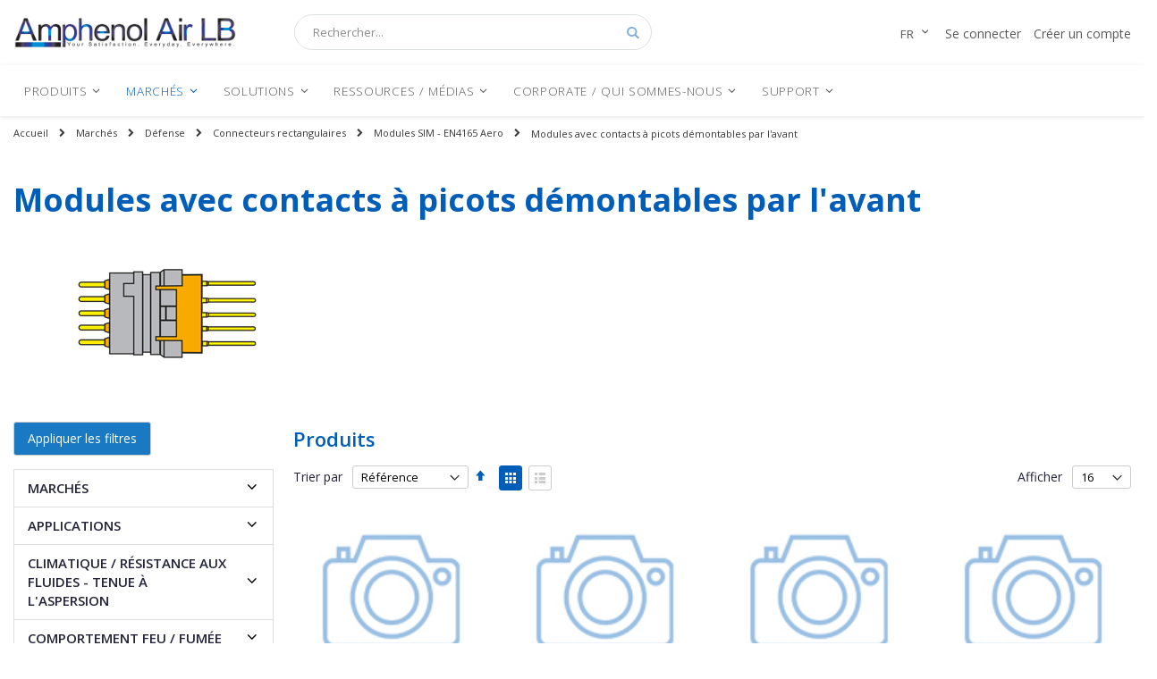

--- FILE ---
content_type: text/html; charset=UTF-8
request_url: https://www.amphenol-airlb.fr/fr/marches/defense/connecteurs-rectangulaires/modules-sim-en4165-aero/modules-avec-contacts-a-picots-demontables-par-l-avant.html
body_size: 42437
content:
<!doctype html>
<html lang="fr">
    <head >
        <script>
    var BASE_URL = 'https://www.amphenol-airlb.fr/fr/';
    var require = {
        "baseUrl": "https://www.amphenol-airlb.fr/static/version1727789282/frontend/Smartwave/amphenol/fr_FR"
    };
</script>
        <meta charset="utf-8"/>
<meta name="title" content="Modules avec contacts à picots démontables par l&#039;avant | Produits Amphenol Air LB"/>
<meta name="description" content="Modules avec contacts à picots démontables par l&#039;avant"/>
<meta name="keywords" content="connecteur électrique, rapide, étanche, raccord, connexion, fiche, à sertir, raccordement, male, femelle, push pull, support, tuyauterie, barre, aéronautique, relais, embase"/>
<meta name="robots" content="INDEX,FOLLOW"/>
<meta name="viewport" content="width=device-width, initial-scale=1, maximum-scale=1.0, user-scalable=no"/>
<meta name="format-detection" content="telephone=no"/>
<title>Modules avec contacts à picots démontables par l&#039;avant | Produits Amphenol Air LB</title>
<link  rel="stylesheet" type="text/css"  media="all" href="https://www.amphenol-airlb.fr/static/version1727789282/_cache/merged/798d238af6ebec22d5991bb83944fc84.min.css" />
<link  rel="stylesheet" type="text/css"  media="screen and (min-width: 768px)" href="https://www.amphenol-airlb.fr/static/version1727789282/frontend/Smartwave/amphenol/fr_FR/css/styles-l.min.css" />
<link  rel="stylesheet" type="text/css"  media="print" href="https://www.amphenol-airlb.fr/static/version1727789282/frontend/Smartwave/amphenol/fr_FR/css/print.min.css" />
<link  rel="icon" type="image/x-icon" href="https://www.amphenol-airlb.fr/static/version1727789282/frontend/Smartwave/amphenol/fr_FR/Magento_Theme/favicon.ico" />
<link  rel="shortcut icon" type="image/x-icon" href="https://www.amphenol-airlb.fr/static/version1727789282/frontend/Smartwave/amphenol/fr_FR/Magento_Theme/favicon.ico" />
<script  type="text/javascript"  src="https://www.amphenol-airlb.fr/static/version1727789282/_cache/merged/0f164e360996afa7d02eb96c806b6f93.js"></script>
<link  rel="stylesheet" type="text/css" href="//fonts.googleapis.com/css?family=Shadows+Into+Light" />
<style type="text/css">
.top-links-area {
display: none;
}
</style>        <link rel="stylesheet" href="//fonts.googleapis.com/css?family=Open+Sans%3A300%2C300italic%2C400%2C400italic%2C600%2C600italic%2C700%2C700italic%2C800%2C800italic&amp;v1&amp;subset=latin%2Clatin-ext" type="text/css" media="screen"/>
<link href="https://fonts.googleapis.com/css?family=Oswald:300,400,700" rel="stylesheet">
<link href="https://fonts.googleapis.com/css?family=Poppins:300,400,500,600,700" rel="stylesheet">
    <link rel="stylesheet" type="text/css" media="all" href="https://www.amphenol-airlb.fr/media/porto/web/bootstrap/css/bootstrap.optimized.min.css">
    <link rel="stylesheet" type="text/css" media="all" href="https://www.amphenol-airlb.fr/media/porto/web/css/animate.optimized.css">
<link rel="stylesheet" type="text/css" media="all" href="https://www.amphenol-airlb.fr/media/porto/web/css/header/type19.css">
<link rel="stylesheet" type="text/css" media="all" href="https://www.amphenol-airlb.fr/media/porto/web/css/custom.css">
<link rel="stylesheet" type="text/css" media="all" href="https://www.amphenol-airlb.fr/media/porto/configed_css/design_fr.css">
<link rel="stylesheet" type="text/css" media="all" href="https://www.amphenol-airlb.fr/media/porto/configed_css/settings_fr.css">
<script type="text/javascript">
require([
    'jquery'
], function ($) {
    $(document).ready(function(){
        $("body").addClass("layout-1280");
        $("body").addClass("wide");
                $(".drop-menu > a").off("click").on("click", function(){
            if($(this).parent().children(".nav-sections").hasClass("visible"))
                $(this).parent().children(".nav-sections").removeClass("visible");
            else
                $(this).parent().children(".nav-sections").addClass("visible")
        });
    });
});
</script>
            <!-- BEGIN GOOGLE UNIVERSAL ANALYTICS CODE -->
            <script type="text/x-magento-init">
            {
                "*": {
                    "Magento_GoogleAnalytics/js/google-analytics": {
                        "isCookieRestrictionModeEnabled": 0,
                        "currentWebsite": 1,
                        "cookieName": "user_allowed_save_cookie",
                        "ordersTrackingData": [],
                        "pageTrackingData": {"optPageUrl":"","isAnonymizedIpActive":false,"accountId":"UA-73540235-2"}                    }
                }
            }
            </script>
            <!-- END GOOGLE UNIVERSAL ANALYTICS CODE -->
            <!-- BEGIN GOOGLE VERIFICATION TAG -->
<!-- END GOOGLE VERIFICATION TAG -->
<!-- BEGIN GTAG GLOBAL TAG -->
<!-- END GTAG GLOBAL TAG -->
<link rel="stylesheet" type="text/css" media="all" href="https://maxcdn.bootstrapcdn.com/font-awesome/latest/css/font-awesome.min.css"/><script>
    var SD_CART_URL = 'https://www.amphenol-airlb.fr/fr/sd_cart_update';
    var SD_VALIDATE = false;
</script>
    </head>
    <body data-container="body"
          data-mage-init='{"loaderAjax": {}, "loader": { "icon": "https://www.amphenol-airlb.fr/static/version1727789282/frontend/Smartwave/amphenol/fr_FR/images/loader-2.gif"}}'
        class="aalbf-override page-with-filter page-products categorypath-marches-defense-connecteurs-rectangulaires-modules-sim-en4165-aero-modules-avec-contacts-a-picots-demontables-par-l-avant category-modules-avec-contacts-a-picots-demontables-par-l-avant  catalog-category-view page-layout-2columns-left">
        
<script type="text/x-magento-init">
    {
        "*": {
            "Magento_PageBuilder/js/widget-initializer": {
                "config": {"[data-content-type=\"slider\"][data-appearance=\"default\"]":{"Magento_PageBuilder\/js\/content-type\/slider\/appearance\/default\/widget":false},"[data-content-type=\"map\"]":{"Magento_PageBuilder\/js\/content-type\/map\/appearance\/default\/widget":false},"[data-content-type=\"row\"]":{"Magento_PageBuilder\/js\/content-type\/row\/appearance\/default\/widget":false},"[data-content-type=\"tabs\"]":{"Magento_PageBuilder\/js\/content-type\/tabs\/appearance\/default\/widget":false},"[data-content-type=\"slide\"]":{"Magento_PageBuilder\/js\/widget\/show-on-hover":{"buttonSelector":".pagebuilder-slide-button","showOverlay":"hover","dataRole":"slide"}},"[data-content-type=\"banner\"]":{"Magento_PageBuilder\/js\/widget\/show-on-hover":{"buttonSelector":".pagebuilder-banner-button","showOverlay":"hover","dataRole":"banner"}},"[data-content-type=\"buttons\"]":{"Magento_PageBuilder\/js\/content-type\/buttons\/appearance\/inline\/widget":false},"[data-content-type=\"products\"][data-appearance=\"carousel\"]":{"Magento_PageBuilder\/js\/content-type\/products\/appearance\/carousel\/widget":false},"[data-content-type=\"faq\"]":{"Aalbf_PageBuilder\/js\/content-type\/faq\/appearance\/default\/widget":false},"[data-content-type=\"accordion\"]":{"Aalbf_PageBuilder\/js\/content-type\/faq\/appearance\/default\/widget":false}},
                "breakpoints": {"desktop":{"conditions":{"min-width":"1024px"},"options":{"products":{"default":{"slidesToShow":"5"}}}},"tablet":{"conditions":{"max-width":"1024px","min-width":"768px"},"options":{"products":{"default":{"slidesToShow":"4"},"continuous":{"slidesToShow":"3"}}}},"mobile":{"conditions":{"max-width":"767px","min-width":"640px"},"options":{"products":{"default":{"slidesToShow":"3"}}}},"mobile-small":{"conditions":{"max-width":"640px"},"options":{"products":{"default":{"slidesToShow":"2"},"continuous":{"slidesToShow":"1"}}}}}            }
        }
    }
</script>

<script type="text/x-magento-init">
    {
        "*": {
            "mage/cookies": {
                "expires": null,
                "path": "\u002F",
                "domain": ".amphenol\u002Dairlb.fr",
                "secure": false,
                "lifetime": "3600"
            }
        }
    }
</script>
    <noscript>
        <div class="message global noscript">
            <div class="content">
                <p>
                    <strong>Javascript est désactivé dans votre navigateur.</strong>
                    <span>Pour une meilleure expérience sur notre site, assurez-vous d’activer JavaScript dans votre navigateur.</span>
                </p>
            </div>
        </div>
    </noscript>
<script>
    require.config({
        map: {
            '*': {
                wysiwygAdapter: 'mage/adminhtml/wysiwyg/tiny_mce/tinymce4Adapter'
            }
        }
    });
</script>
<!-- ko scope: 'company' -->
<div class="message company-warning _hidden" data-bind="css: { _hidden: !isCompanyBlocked() }">
<span>
<!-- ko i18n: 'Your company account is blocked and you cannot place orders. If you have questions, please contact your company administrator.' --><!-- /ko -->
</span>
</div>
<!-- /ko -->
<script type="text/x-magento-init">
    {
        "*": {
            "Magento_Ui/js/core/app": {
                "components": {
                    "company": {
                        "component": "Magento_Company/js/view/company",
                        "logoutUrl": "https://www.amphenol-airlb.fr/fr/customer/account/logout/"
                    }
                }
            }
        }
    }
</script>

<script>
    window.cookiesConfig = window.cookiesConfig || {};
    window.cookiesConfig.secure = false;
</script>

<script type="text/x-magento-init">
    {
        "*": {
            "Magento_GoogleTagManager/js/google-tag-manager-cart": {
                "blockNames": ["category.products.list","product.info.upsell","catalog.product.related","checkout.cart.crosssell","search_result_list"],
                "cookieAddToCart": "add_to_cart",
                "cookieRemoveFromCart": "remove_from_cart"
            }
        }
    }
</script>
<script>
    require.config({
        paths: {
            googleMaps: 'https\u003A\u002F\u002Fmaps.googleapis.com\u002Fmaps\u002Fapi\u002Fjs\u003Fv\u003D3\u0026key\u003D'
        },
        config: {
            'Magento_PageBuilder/js/utils/map': {
                style: ''
            },
            'Magento_PageBuilder/js/content-type/map/preview': {
                apiKey: '',
                apiKeyErrorMessage: 'You\u0020must\u0020provide\u0020a\u0020valid\u0020\u003Ca\u0020href\u003D\u0027https\u003A\u002F\u002Fwww.amphenol\u002Dairlb.fr\u002Ffr\u002Fadminhtml\u002Fsystem_config\u002Fedit\u002Fsection\u002Fcms\u002F\u0023cms_pagebuilder\u0027\u0020target\u003D\u0027_blank\u0027\u003EGoogle\u0020Maps\u0020API\u0020key\u003C\u002Fa\u003E\u0020to\u0020use\u0020a\u0020map.'
            },
            'Magento_PageBuilder/js/form/element/map': {
                apiKey: '',
                apiKeyErrorMessage: 'You\u0020must\u0020provide\u0020a\u0020valid\u0020\u003Ca\u0020href\u003D\u0027https\u003A\u002F\u002Fwww.amphenol\u002Dairlb.fr\u002Ffr\u002Fadminhtml\u002Fsystem_config\u002Fedit\u002Fsection\u002Fcms\u002F\u0023cms_pagebuilder\u0027\u0020target\u003D\u0027_blank\u0027\u003EGoogle\u0020Maps\u0020API\u0020key\u003C\u002Fa\u003E\u0020to\u0020use\u0020a\u0020map.'
            },
        }
    });
</script>

<script>
    require.config({
        shim: {
            'Magento_PageBuilder/js/utils/map': {
                deps: ['googleMaps']
            }
        }
    });
</script>
<!-- BEGIN GTAG CART SCRIPT -->
<!-- END GTAG CART SCRIPT -->

<script id="searchAutocompletePlaceholder" type="text/x-custom-template">
    <div class="mst-searchautocomplete__autocomplete">
        <div class="mst-searchautocomplete__spinner">
            <div class="spinner-item spinner-item-1"></div>
            <div class="spinner-item spinner-item-2"></div>
            <div class="spinner-item spinner-item-3"></div>
            <div class="spinner-item spinner-item-4"></div>
            <div class="spinner-item spinner-item-5"></div>
            <div class="spinner-item spinner-item-6"></div>
            <div class="spinner-item spinner-item-7"></div>
            <div class="spinner-item spinner-item-8"></div>
        </div>

        <div class="mst-searchautocomplete__close">
            &times;
        </div>
    </div>
</script>

<script id="searchAutocompleteWrapper" type="text/x-custom-template">
    <div class="mst-searchautocomplete__wrapper">
        <div data-bind="visible: result.noResults == false">
            <div data-bind="foreach: { data: result.indices, as: 'index' }">
                <div data-bind="visible: index.totalItems, attr: {class: 'mst-searchautocomplete__index ' + index.identifier}">
                    <div class="mst-searchautocomplete__index-title">
                        <span data-bind="text: index.title"></span>
                        <span data-bind="visible: index.isShowTotals">
                            (<span data-bind="text: index.totalItems"></span>)
                        </span>
                    </div>

                    <ul data-bind="foreach: { data: index.items, as: 'item' }">
                        <li data-bind="
                            template: { name:index.identifier, data: item },
                            attr: {class: 'mst-searchautocomplete__item ' + index.identifier},
                            event: { mouseover: $parents[1].onMouseOver, mouseout: $parents[1].onMouseOut, mousedown: $parents[1].onClick },
                            css: {_active: $data.isActive}">
                        </li>
                    </ul>
                </div>
            </div>

            <div class="mst-searchautocomplete__show-all" data-bind="visible: result.urlAll && result.totalItems > 0">
                <a data-bind="attr: { href: result.urlAll }">
                    <span data-bind="text: result.textAll"></span>
                </a>
            </div>
        </div>

        <div class="mst-searchautocomplete__empty-result" data-bind="visible: result.noResults == true && !loading">
            <span data-bind="text: result.textEmpty"></span>
        </div>
    </div>
</script>

<script id="popular" type="text/x-custom-template">
    <a class="title" data-bind="text: query"></a>
</script>

<script id="magento_catalog_category" type="text/x-custom-template">
    <a class="title" data-bind="text: name, attr: {href: url}, highlight"></a>
</script>

<script id="magento_catalog_product" type="text/x-custom-template">
    <!-- ko if: optimize -->
    <a class="title" rel="noreferrer" data-bind="html: name, attr: {href: url}, highlight"></a>

    <div data-bind="html: price" class="price"></div>
    <!-- /ko -->

    <!-- ko if: !optimize -->
    <!-- ko if: image -->
    <img data-bind="attr: {src: image}"/>
    <!-- /ko -->

    <div class="meta">
        <div class="title">
            <a rel="noreferrer" data-bind="html: name, attr: {href: url}, highlight"></a>

            <!-- ko if: sku -->
            <span class="sku" data-bind="text: sku, highlight"></span>
            <!-- /ko -->
        </div>

        <!-- ko if: description -->
        <div class="description" data-bind="text: description, highlight"></div>
        <!-- /ko -->

        <!-- ko if: rating -->
        <div data-bind="html: rating"></div>
        <!-- /ko -->

        <form data-role="tocart-form" class="to-cart"
              data-bind="visible: cart.visible, attr:{action: cart.params.action}, afterRender: $parents[2].afterRender"
              method="post">
            <input type="hidden" name="product" data-bind="value: cart.params.data.product">
            <input type="hidden" name="uenc" data-bind="value: cart.params.data.uenc">
            <input type="hidden" name="form_key" data-bind="value: $parents[2].form_key"/>
            <button type="submit" class="action tocart primary">
                <span data-bind="html: cart.label,event: { mousedown: $parents[2].onSubmit }"></span>
            </button>
        </form>
    </div>

    <div class="store">
        <div data-bind="html: price" class="price"></div>
    </div>
    <!-- /ko -->
</script>

<script id="magento_cms_page" type="text/x-custom-template">
    <a class="title" data-bind="text: name, attr: {href: url}, highlight"></a>
</script>

<script id="magento_catalog_categoryproduct" type="text/x-custom-template">
    <a class="title" data-bind="text: name, attr: {href: url}, highlight"></a>
</script>

<script id="magento_search_query" type="text/x-custom-template">
    <a class="title" data-bind="text: query_text, attr: {href: url}, highlight"></a> <span class="num_results"
                                                                                           data-bind="text: num_results"></span>
</script>

<script id="external_wordpress_post" type="text/x-custom-template">
    <a class="title" data-bind="text: name, attr: {href: url}, highlight"></a>
</script>

<script id="magefan_blog_post" type="text/x-custom-template">
    <a class="title" data-bind="text: name, attr: {href: url}, highlight"></a>
</script>

<script id="magento_catalog_attribute" type="text/x-custom-template">
    <a class="title" data-bind="text: name, attr: {href: url}, highlight"></a>
</script>

<script id="mageplaza_blog_post" type="text/x-custom-template">
    <a class="title" data-bind="text: name, attr: {href: url}, highlight"></a>
</script>

<script id="mirasvit_blog_post" type="text/x-custom-template">
    <a class="title" data-bind="text: name, attr: {href: url}, highlight"></a>
</script>

<script id="mirasvit_gry_registry" type="text/x-custom-template">
    <a class="title" data-bind="text: title, attr: {href: url}, highlight"></a>
    <p data-bind="text: name, highlight"></p>
</script>

<script id="mirasvit_kb_article" type="text/x-custom-template">
    <a class="title" data-bind="text: name, attr: {href: url}, highlight"></a>
</script>

<script id="ves_blog_post" type="text/x-custom-template">
    <a class="title" data-bind="text: name, attr: {href: url}, highlight"></a>
</script>

<script id="amasty_blog_post" type="text/x-custom-template">
    <a class="title" data-bind="text: name, attr: {href: url}, highlight"></a>
</script>

<script id="aheadworks_blog_post" type="text/x-custom-template">
    <a class="title" data-bind="text: name, attr: {href: url}, highlight"></a>
</script>

<script id="fishpig_glossary_word" type="text/x-custom-template">
    <a class="title" data-bind="text: name, attr: {href: url}, highlight"></a>
</script>

<script id="blackbird_contentmanager_content" type="text/x-custom-template">
    <a class="title" data-bind="text: name, attr: {href: url}, highlight"></a>
</script>

<script id="fme_productattachments_productattachments" type="text/x-custom-template">
    <a class="title" data-bind="text: title, attr: {href: url}, highlight"></a>
</script>
    <script>
        require([
                'jquery',
                'Mirasvit_SearchAutocomplete/js/autocomplete',
                'Mirasvit_SearchAutocomplete/js/typeahead'
            ], function ($, autocomplete, typeahead) {
                var selector = 'input#search, input#mobile_search, .minisearch input[type="text"]';

                $(document).ready(function () {
                    $('#search_mini_form').prop("minSearchLength", 10000);

                    var $input = $(selector);

                    $input.each(function (index, searchInput) {
                        
                        new autocomplete($(searchInput)).init({"query":"","priceFormat":{"pattern":"%s\u00a0\u20ac","precision":2,"requiredPrecision":2,"decimalSymbol":",","groupSymbol":"\u202f","groupLength":3,"integerRequired":false},"minSearchLength":3,"url":"https:\/\/www.amphenol-airlb.fr\/fr\/searchautocomplete\/ajax\/suggest\/","storeId":"1","delay":300,"layout":"1column","popularTitle":"Hot Searches","popularSearches":[],"isTypeaheadEnabled":"0","typeaheadUrl":"https:\/\/www.amphenol-airlb.fr\/fr\/searchautocomplete\/ajax\/typeahead\/","minSuggestLength":2});
                    });
                });
            }
        );
    </script>

<div class="page-wrapper"><header class="page-header type19 header-newskin" >
                            <div class="header content">
                    <span data-action="toggle-nav" class="action nav-toggle"><span>Basculer la navigation</span></span>
                <a class="logo" href="https://www.amphenol-airlb.fr/fr/" title="">
        <img src="https://www.amphenol-airlb.fr/static/version1727789282/frontend/Smartwave/amphenol/fr_FR/images/logo-line.png"
             alt=""
             width="302"             height="46"        />
    </a>
            <div class="block block-search">
    <div class="block block-title"><strong>Rechercher</strong></div>
    <div class="block block-content">
        <form class="form minisearch" id="search_mini_form" action="https://www.amphenol-airlb.fr/fr/catalogsearch/result/" method="get">
            <div class="field search">
                <label class="label" for="search" data-role="minisearch-label">
                    <span>Rechercher</span>
                </label>
                <div class="control">
                    <input id="search"
                           data-mage-init='{"quickSearch":{
                                "formSelector":"#search_mini_form",
                                "url":"https://www.amphenol-airlb.fr/fr/search/ajax/suggest/",
                                "destinationSelector":"#search_autocomplete"}
                           }'
                           type="text"
                           name="q"
                           value=""
                           placeholder="Rechercher..."
                           class="input-text"
                           maxlength="128"
                           role="combobox"
                           aria-haspopup="false"
                           aria-autocomplete="both"
                           autocomplete="off"/>
                    <div id="search_autocomplete" class="search-autocomplete"></div>
                    <div class="nested">
    <a class="action advanced" href="https://www.amphenol-airlb.fr/fr/catalogsearch/advanced/" data-action="advanced-search">
        Recherche Avancée    </a>
</div>
                </div>
            </div>
            <div class="actions">
                <button type="submit"
                        title="Rechercher"
                        class="action search">
                    <span>Rechercher</span>
                </button>
            </div>
        </form>
    </div>
</div>
            <div class="panel header">
                <a class="action skip contentarea"
   href="#contentarea">
    <span>
        Allez au contenu    </span>
</a>
                                        <div class="switcher language switcher-language" data-ui-id="language-switcher" id="switcher-language">
        <strong class="label switcher-label"><span>Langue</span></strong>
        <div class="actions dropdown options switcher-options">
            <div class="action toggle switcher-trigger" id="switcher-language-trigger">
                <strong class="view-fr">
                                                            <span>fr</span>
                </strong>
            </div>
            <ul class="dropdown switcher-dropdown"
                data-mage-init='{"dropdownDialog":{
                "appendTo":"#switcher-language > .options",
                "triggerTarget":"#switcher-language-trigger",
                "closeOnMouseLeave": false,
                "triggerClass":"active",
                "parentClass":"active",
                "buttons":null}}'>
                                                            <li class="view-en switcher-option">
                            <a href="#" data-post='{"action":"https:\/\/www.amphenol-airlb.fr\/fr\/stores\/store\/redirect\/","data":{"___store":"en","___from_store":"fr","uenc":"[base64]"}}'>
                                                                                                en</a>
                        </li>
                                                                                                    </ul>
        </div>
    </div>

                <div class="top-links-area account-links">
                                            <a href="https://www.amphenol-airlb.fr/fr/customer/account/login/">Se connecter</a>
                        <a href="https://www.amphenol-airlb.fr/fr/company/account/create/">Créer un compte</a>
                                    </div>
                            </div>
        </div>
            <div class="sections nav-sections">
                <div class="section-items nav-sections-items"
             data-mage-init='{"tabs":{"openedState":"active"}}'>
                                            <div class="section-item-title nav-sections-item-title"
                     data-role="collapsible">
                    <a class="nav-sections-item-switch"
                       data-toggle="switch" href="#store.menu">
                        Menu                    </a>
                </div>
                <div class="section-item-content nav-sections-item-content"
                     id="store.menu"
                     data-role="content">
                    
        <nav class="navigation" data-action="navigation">
            <ul data-mage-init='{"menu":{"responsive":true, "expanded":true, "position":{"my":"left top","at":"left bottom"}}}'>
                <li  class="level0 nav-1 category-item first level-top parent"><a href="https://www.amphenol-airlb.fr/fr/produits.html"  class="level-top" ><span>Produits</span></a><ul class="level0 submenu"><li  class="level1 nav-1-1 category-item first parent"><a href="https://www.amphenol-airlb.fr/fr/produits/modules-a-jonctions-rapides.html" ><span>Modules à jonctions rapides</span></a><ul class="level1 submenu"><li  class="level2 nav-1-1-1 category-item first parent"><a href="https://www.amphenol-airlb.fr/fr/produits/modules-a-jonctions-rapides/modules-1750.html" ><span>Modules 1750</span></a><ul class="level2 submenu"><li  class="level3 nav-1-1-1-1 category-item first"><a href="https://www.amphenol-airlb.fr/fr/produits/modules-a-jonctions-rapides/modules-1750/modules-1750-pour-contacts-a-sertir.html" ><span>Modules 1750 pour contacts à sertir</span></a></li><li  class="level3 nav-1-1-1-2 category-item"><a href="https://www.amphenol-airlb.fr/fr/produits/modules-a-jonctions-rapides/modules-1750/modules-1750-a-piquer-sur-ci.html" ><span>Modules 1750 à piquer sur CI</span></a></li><li  class="level3 nav-1-1-1-3 category-item"><a href="https://www.amphenol-airlb.fr/fr/produits/modules-a-jonctions-rapides/modules-1750/modules-1750-a-composants-inseres.html" ><span>Modules 1750 à composants insérés</span></a></li><li  class="level3 nav-1-1-1-4 category-item"><a href="https://www.amphenol-airlb.fr/fr/produits/modules-a-jonctions-rapides/modules-1750/modules-1750-a-tiges.html" ><span>Modules 1750 à tiges</span></a></li><li  class="level3 nav-1-1-1-5 category-item last"><a href="https://www.amphenol-airlb.fr/fr/produits/modules-a-jonctions-rapides/modules-1750/accessoires-1750.html" ><span>Accessoires 1750</span></a></li></ul></li><li  class="level2 nav-1-1-2 category-item"><a href="https://www.amphenol-airlb.fr/fr/produits/modules-a-jonctions-rapides/modules-1758-de-masse.html" ><span>Modules 1758 de masse </span></a></li><li  class="level2 nav-1-1-3 category-item parent"><a href="https://www.amphenol-airlb.fr/fr/produits/modules-a-jonctions-rapides/modules-1765-porte-composants.html" ><span>Modules 1765 porte-composants </span></a><ul class="level2 submenu"><li  class="level3 nav-1-1-3-1 category-item first"><a href="https://www.amphenol-airlb.fr/fr/produits/modules-a-jonctions-rapides/modules-1765-porte-composants/modules-1765-a-composants-soudes-sur-c-i.html" ><span>Modules 1765 à composants soudés sur C.I.</span></a></li><li  class="level3 nav-1-1-3-2 category-item last"><a href="https://www.amphenol-airlb.fr/fr/produits/modules-a-jonctions-rapides/modules-1765-porte-composants/modules-1765-a-composants-soudes-sur-plots.html" ><span>Modules 1765 à composants soudés sur plots</span></a></li></ul></li><li  class="level2 nav-1-1-4 category-item parent"><a href="https://www.amphenol-airlb.fr/fr/produits/modules-a-jonctions-rapides/modules-1100.html" ><span>Modules 1100</span></a><ul class="level2 submenu"><li  class="level3 nav-1-1-4-1 category-item first"><a href="https://www.amphenol-airlb.fr/fr/produits/modules-a-jonctions-rapides/modules-1100/modules-1100-pour-contacts-a-sertir.html" ><span>Modules 1100 pour contacts à sertir</span></a></li><li  class="level3 nav-1-1-4-2 category-item"><a href="https://www.amphenol-airlb.fr/fr/produits/modules-a-jonctions-rapides/modules-1100/modules-1100-de-masse.html" ><span>Modules 1100 de masse</span></a></li><li  class="level3 nav-1-1-4-3 category-item"><a href="https://www.amphenol-airlb.fr/fr/produits/modules-a-jonctions-rapides/modules-1100/modules-1100-a-futs-a-souder.html" ><span>Modules 1100 à fûts à souder</span></a></li><li  class="level3 nav-1-1-4-4 category-item"><a href="https://www.amphenol-airlb.fr/fr/produits/modules-a-jonctions-rapides/modules-1100/modules-1100-a-piquer-sur-ci.html" ><span>Modules 1100 à piquer sur CI</span></a></li><li  class="level3 nav-1-1-4-5 category-item"><a href="https://www.amphenol-airlb.fr/fr/produits/modules-a-jonctions-rapides/modules-1100/modules-1100-a-fixations-individuelles.html" ><span>Modules 1100 à fixations individuelles</span></a></li><li  class="level3 nav-1-1-4-6 category-item"><a href="https://www.amphenol-airlb.fr/fr/produits/modules-a-jonctions-rapides/modules-1100/modules-1100-a-tiges.html" ><span>Modules 1100 à tiges</span></a></li><li  class="level3 nav-1-1-4-7 category-item"><a href="https://www.amphenol-airlb.fr/fr/produits/modules-a-jonctions-rapides/modules-1100/modules-1100-a-bloc-de-jonction-porte-composant.html" ><span>Modules 1100 à bloc de jonction porte-composant</span></a></li><li  class="level3 nav-1-1-4-8 category-item"><a href="https://www.amphenol-airlb.fr/fr/produits/modules-a-jonctions-rapides/modules-1100/bornes-1100-a-jonction-individuelle.html" ><span>Bornes 1100 à jonction individuelle</span></a></li><li  class="level3 nav-1-1-4-9 category-item last"><a href="https://www.amphenol-airlb.fr/fr/produits/modules-a-jonctions-rapides/modules-1100/accessoires-1100.html" ><span>Accessoires 1100</span></a></li></ul></li><li  class="level2 nav-1-1-5 category-item"><a href="https://www.amphenol-airlb.fr/fr/produits/modules-a-jonctions-rapides/modules-1130-a-composant-insere.html" ><span>Modules 1130 à composant inséré </span></a></li><li  class="level2 nav-1-1-6 category-item parent"><a href="https://www.amphenol-airlb.fr/fr/produits/modules-a-jonctions-rapides/modules-1174-de-masse-circulaires.html" ><span>Modules 1174 de masse circulaires </span></a><ul class="level2 submenu"><li  class="level3 nav-1-1-6-1 category-item first"><a href="https://www.amphenol-airlb.fr/fr/produits/modules-a-jonctions-rapides/modules-1174-de-masse-circulaires/modules-1174-pour-contacts-a-sertir.html" ><span>Modules 1174 pour contacts à sertir</span></a></li><li  class="level3 nav-1-1-6-2 category-item last"><a href="https://www.amphenol-airlb.fr/fr/produits/modules-a-jonctions-rapides/modules-1174-de-masse-circulaires/modules-1174-a-resistances-inserees.html" ><span>Modules 1174 à résistances insérées</span></a></li></ul></li><li  class="level2 nav-1-1-7 category-item parent"><a href="https://www.amphenol-airlb.fr/fr/produits/modules-a-jonctions-rapides/prolongateurs-1119-aero.html" ><span>Prolongateurs 1119 Aero</span></a><ul class="level2 submenu"><li  class="level3 nav-1-1-7-1 category-item first"><a href="https://www.amphenol-airlb.fr/fr/produits/modules-a-jonctions-rapides/prolongateurs-1119-aero/prolongateurs-1119-pour-contacts-a-sertir.html" ><span>Prolongateurs 1119 pour contacts à sertir</span></a></li><li  class="level3 nav-1-1-7-2 category-item last"><a href="https://www.amphenol-airlb.fr/fr/produits/modules-a-jonctions-rapides/prolongateurs-1119-aero/prolongateurs-1119-a-composants-inseres.html" ><span>Prolongateurs 1119 à composants insérés</span></a></li></ul></li><li  class="level2 nav-1-1-8 category-item"><a href="https://www.amphenol-airlb.fr/fr/produits/modules-a-jonctions-rapides/prolongateurs-1119-ferro.html" ><span>Prolongateurs 1119 Ferro</span></a></li><li  class="level2 nav-1-1-9 category-item"><a href="https://www.amphenol-airlb.fr/fr/produits/modules-a-jonctions-rapides/modules-1200-abs1569.html" ><span>Modules 1200 - ABS1569</span></a></li><li  class="level2 nav-1-1-10 category-item last parent"><a href="https://www.amphenol-airlb.fr/fr/produits/modules-a-jonctions-rapides/modules-1777.html" ><span>Modules 1777</span></a><ul class="level2 submenu"><li  class="level3 nav-1-1-10-1 category-item first"><a href="https://www.amphenol-airlb.fr/fr/produits/modules-a-jonctions-rapides/modules-1777/modules-1777-pour-contact-a-sertir.html" ><span>Modules 1777 pour contact à sertir</span></a></li><li  class="level3 nav-1-1-10-2 category-item"><a href="https://www.amphenol-airlb.fr/fr/produits/modules-a-jonctions-rapides/modules-1777/modules-1777-pour-contacts-a-piquer-sur-c-i.html" ><span>Modules 1777 pour contacts à piquer sur C.I.</span></a></li><li  class="level3 nav-1-1-10-3 category-item"><a href="https://www.amphenol-airlb.fr/fr/produits/modules-a-jonctions-rapides/modules-1777/modules-1777-porte-composants.html" ><span>Modules 1777 porte-composants</span></a></li><li  class="level3 nav-1-1-10-4 category-item last"><a href="https://www.amphenol-airlb.fr/fr/produits/modules-a-jonctions-rapides/modules-1777/accessoires-1777.html" ><span>Accessoires 1777</span></a></li></ul></li></ul></li><li  class="level1 nav-1-2 category-item parent"><a href="https://www.amphenol-airlb.fr/fr/produits/connecteurs-rectangulaires.html" ><span>Connecteurs rectangulaires</span></a><ul class="level1 submenu"><li  class="level2 nav-1-2-1 category-item first parent"><a href="https://www.amphenol-airlb.fr/fr/produits/connecteurs-rectangulaires/connecteurs-sim-en4165-monomodule.html" ><span>Connecteurs SIM - EN4165 monomodule</span></a><ul class="level2 submenu"><li  class="level3 nav-1-2-1-1 category-item first"><a href="https://www.amphenol-airlb.fr/fr/produits/connecteurs-rectangulaires/connecteurs-sim-en4165-monomodule/connecteurs-sim-en4165-monomodule-fiches.html" ><span>Connecteurs SIM - EN4165 monomodule - Fiches</span></a></li><li  class="level3 nav-1-2-1-2 category-item"><a href="https://www.amphenol-airlb.fr/fr/produits/connecteurs-rectangulaires/connecteurs-sim-en4165-monomodule/connecteurs-sim-en4165-monomodule-embases.html" ><span>Connecteurs SIM - EN4165 monomodule - Embases</span></a></li><li  class="level3 nav-1-2-1-3 category-item"><a href="https://www.amphenol-airlb.fr/fr/produits/connecteurs-rectangulaires/connecteurs-sim-en4165-monomodule/connecteurs-sim-en4165-monomodule-raccords-arrieres.html" ><span>Connecteurs SIM - EN4165 monomodule - Raccords arrières</span></a></li><li  class="level3 nav-1-2-1-4 category-item last"><a href="https://www.amphenol-airlb.fr/fr/produits/connecteurs-rectangulaires/connecteurs-sim-en4165-monomodule/connecteurs-sim-en4165-monomodule-accessoires.html" ><span>Connecteurs SIM - EN4165 monomodule - Accessoires</span></a></li></ul></li><li  class="level2 nav-1-2-2 category-item parent"><a href="https://www.amphenol-airlb.fr/fr/produits/connecteurs-rectangulaires/connecteurs-sim-en4165-serie-2.html" ><span>Connecteurs SIM - EN4165 série 2</span></a><ul class="level2 submenu"><li  class="level3 nav-1-2-2-1 category-item first"><a href="https://www.amphenol-airlb.fr/fr/produits/connecteurs-rectangulaires/connecteurs-sim-en4165-serie-2/connecteurs-sim-en4165-serie-2-fiches.html" ><span>Connecteurs SIM - EN4165 série 2 - Fiches</span></a></li><li  class="level3 nav-1-2-2-2 category-item"><a href="https://www.amphenol-airlb.fr/fr/produits/connecteurs-rectangulaires/connecteurs-sim-en4165-serie-2/connecteurs-sim-en4165-serie-2-embases.html" ><span>Connecteurs SIM - EN4165 série 2 - Embases</span></a></li><li  class="level3 nav-1-2-2-3 category-item"><a href="https://www.amphenol-airlb.fr/fr/produits/connecteurs-rectangulaires/connecteurs-sim-en4165-serie-2/connecteurs-sim-en4165-serie-2-raccords-arrieres.html" ><span>Connecteurs SIM - EN4165 série 2 - Raccords arrières</span></a></li><li  class="level3 nav-1-2-2-4 category-item last"><a href="https://www.amphenol-airlb.fr/fr/produits/connecteurs-rectangulaires/connecteurs-sim-en4165-serie-2/connecteurs-sim-en4165-serie-2-accessoires.html" ><span>Connecteurs SIM - EN4165 série 2 - Accessoires</span></a></li></ul></li><li  class="level2 nav-1-2-3 category-item parent"><a href="https://www.amphenol-airlb.fr/fr/produits/connecteurs-rectangulaires/modules-sim-en4165-aero.html" ><span>Modules SIM - EN4165 Aero</span></a><ul class="level2 submenu"><li  class="level3 nav-1-2-3-1 category-item first"><a href="https://www.amphenol-airlb.fr/fr/produits/connecteurs-rectangulaires/modules-sim-en4165-aero/modules-sim-en4165-standards-pour-contacts-a-sertir.html" ><span>Modules SIM - EN4165 standards pour contacts à sertir</span></a></li><li  class="level3 nav-1-2-3-2 category-item"><a href="https://www.amphenol-airlb.fr/fr/produits/connecteurs-rectangulaires/modules-sim-en4165-aero/modules-optiques-high-speed.html" ><span>Modules optiques (High Speed)</span></a></li><li  class="level3 nav-1-2-3-3 category-item"><a href="https://www.amphenol-airlb.fr/fr/produits/connecteurs-rectangulaires/modules-sim-en4165-aero/modules-rj45-ethernet-high-speed.html" ><span>Modules RJ45 Ethernet (High Speed)</span></a></li><li  class="level3 nav-1-2-3-4 category-item"><a href="https://www.amphenol-airlb.fr/fr/produits/connecteurs-rectangulaires/modules-sim-en4165-aero/modules-gigabit-high-speed.html" ><span>Modules Gigabit (High Speed)</span></a></li><li  class="level3 nav-1-2-3-5 category-item"><a href="https://www.amphenol-airlb.fr/fr/produits/connecteurs-rectangulaires/modules-sim-en4165-aero/modules-de-masse.html" ><span>Modules de masse</span></a></li><li  class="level3 nav-1-2-3-6 category-item"><a href="https://www.amphenol-airlb.fr/fr/produits/connecteurs-rectangulaires/modules-sim-en4165-aero/modules-shuntes.html" ><span>Modules shuntés</span></a></li><li  class="level3 nav-1-2-3-7 category-item"><a href="https://www.amphenol-airlb.fr/fr/produits/connecteurs-rectangulaires/modules-sim-en4165-aero/modules-standards-avec-contacts-a-picots.html" ><span>Modules standards avec contacts à picots</span></a></li><li  class="level3 nav-1-2-3-8 category-item"><a href="https://www.amphenol-airlb.fr/fr/produits/connecteurs-rectangulaires/modules-sim-en4165-aero/modules-avec-contacts-a-picots-demontables-par-l-avant.html" ><span>Modules avec contacts à picots démontables par l&#039;avant</span></a></li><li  class="level3 nav-1-2-3-9 category-item"><a href="https://www.amphenol-airlb.fr/fr/produits/connecteurs-rectangulaires/modules-sim-en4165-aero/modules-avec-contacts-a-wrapper.html" ><span>Modules avec contacts à wrapper</span></a></li><li  class="level3 nav-1-2-3-10 category-item last"><a href="https://www.amphenol-airlb.fr/fr/produits/connecteurs-rectangulaires/modules-sim-en4165-aero/accessoires-de-modules-sim.html" ><span>Accessoires de modules SIM</span></a></li></ul></li><li  class="level2 nav-1-2-4 category-item parent"><a href="https://www.amphenol-airlb.fr/fr/produits/connecteurs-rectangulaires/prolongateurs-sim.html" ><span>Prolongateurs SIM</span></a><ul class="level2 submenu"><li  class="level3 nav-1-2-4-1 category-item first"><a href="https://www.amphenol-airlb.fr/fr/produits/connecteurs-rectangulaires/prolongateurs-sim/prolongateur-sim-sans-serre-cables.html" ><span>Prolongateur SIM sans serre-câbles</span></a></li><li  class="level3 nav-1-2-4-2 category-item last"><a href="https://www.amphenol-airlb.fr/fr/produits/connecteurs-rectangulaires/prolongateurs-sim/prolongateur-sim-avec-serre-cables.html" ><span>Prolongateur SIM avec serre-câbles</span></a></li></ul></li><li  class="level2 nav-1-2-5 category-item"><a href="https://www.amphenol-airlb.fr/fr/produits/connecteurs-rectangulaires/platines-sim.html" ><span>Platines SIM</span></a></li><li  class="level2 nav-1-2-6 category-item parent"><a href="https://www.amphenol-airlb.fr/fr/produits/connecteurs-rectangulaires/connecteurs-sim-en4165-serie-3.html" ><span>Connecteurs SIM - EN4165 série 3</span></a><ul class="level2 submenu"><li  class="level3 nav-1-2-6-1 category-item first"><a href="https://www.amphenol-airlb.fr/fr/produits/connecteurs-rectangulaires/connecteurs-sim-en4165-serie-3/connecteurs-sim-en4165-serie-3-2-4-modules-fiches.html" ><span>Connecteurs SIM - EN4165 série 3 (2&amp;4 modules) - Fiches</span></a></li><li  class="level3 nav-1-2-6-2 category-item"><a href="https://www.amphenol-airlb.fr/fr/produits/connecteurs-rectangulaires/connecteurs-sim-en4165-serie-3/connecteurs-sim-en4165-serie-3-2-4-modules-embases.html" ><span>Connecteurs SIM - EN4165 série 3 (2&amp;4 modules) - Embases</span></a></li><li  class="level3 nav-1-2-6-3 category-item"><a href="https://www.amphenol-airlb.fr/fr/produits/connecteurs-rectangulaires/connecteurs-sim-en4165-serie-3/connecteurs-sim-en4165-serie-3-2-4-modules-accessoires.html" ><span>Connecteurs SIM - EN4165 série 3 (2&amp;4 modules) - Accessoires</span></a></li><li  class="level3 nav-1-2-6-4 category-item"><a href="https://www.amphenol-airlb.fr/fr/produits/connecteurs-rectangulaires/connecteurs-sim-en4165-serie-3/connecteurs-sim-en4165-serie-3-monomodules-fiches.html" ><span>Connecteurs SIM - EN4165 série 3 (monomodules) - Fiches</span></a></li><li  class="level3 nav-1-2-6-5 category-item"><a href="https://www.amphenol-airlb.fr/fr/produits/connecteurs-rectangulaires/connecteurs-sim-en4165-serie-3/connecteurs-sim-en4165-serie-3-monomodules-raccords-arrieres.html" ><span>Connecteurs SIM - EN4165 série 3 (monomodules) - Raccords arrières</span></a></li><li  class="level3 nav-1-2-6-6 category-item last"><a href="https://www.amphenol-airlb.fr/fr/produits/connecteurs-rectangulaires/connecteurs-sim-en4165-serie-3/connecteurs-sim-en4165-serie-3-monomodules-accessoires.html" ><span>Connecteurs SIM - EN4165 série 3 (monomodules) - Accessoires</span></a></li></ul></li><li  class="level2 nav-1-2-7 category-item parent"><a href="https://www.amphenol-airlb.fr/fr/produits/connecteurs-rectangulaires/connecteurs-1900sim.html" ><span>Connecteurs 1900SIM</span></a><ul class="level2 submenu"><li  class="level3 nav-1-2-7-1 category-item first"><a href="https://www.amphenol-airlb.fr/fr/produits/connecteurs-rectangulaires/connecteurs-1900sim/connecteurs-1900sim-fiches.html" ><span>Connecteurs 1900SIM - Fiches</span></a></li><li  class="level3 nav-1-2-7-2 category-item last"><a href="https://www.amphenol-airlb.fr/fr/produits/connecteurs-rectangulaires/connecteurs-1900sim/connecteurs-1900sim-embases.html" ><span>Connecteurs 1900SIM - Embases</span></a></li></ul></li><li  class="level2 nav-1-2-8 category-item"><a href="https://www.amphenol-airlb.fr/fr/produits/connecteurs-rectangulaires/modules-sim-ferro.html" ><span>Modules SIM Ferro</span></a></li><li  class="level2 nav-1-2-9 category-item parent"><a href="https://www.amphenol-airlb.fr/fr/produits/connecteurs-rectangulaires/connecteurs-3559-push-pull-abs1152.html" ><span>Connecteurs 3559 Push-Pull - ABS1152</span></a><ul class="level2 submenu"><li  class="level3 nav-1-2-9-1 category-item first"><a href="https://www.amphenol-airlb.fr/fr/produits/connecteurs-rectangulaires/connecteurs-3559-push-pull-abs1152/connecteurs-3559-push-pull-abs1152-fiches.html" ><span>Connecteurs 3559 Push-Pull - ABS1152 - Fiches</span></a></li><li  class="level3 nav-1-2-9-2 category-item"><a href="https://www.amphenol-airlb.fr/fr/produits/connecteurs-rectangulaires/connecteurs-3559-push-pull-abs1152/connecteurs-3559-push-pull-abs1152-embases.html" ><span>Connecteurs 3559 Push-Pull - ABS1152 - Embases</span></a></li><li  class="level3 nav-1-2-9-3 category-item"><a href="https://www.amphenol-airlb.fr/fr/produits/connecteurs-rectangulaires/connecteurs-3559-push-pull-abs1152/connecteurs-3559-push-pull-abs1152-raccords-arrieres.html" ><span>Connecteurs 3559 Push-Pull - ABS1152 - Raccords arrières</span></a></li><li  class="level3 nav-1-2-9-4 category-item last"><a href="https://www.amphenol-airlb.fr/fr/produits/connecteurs-rectangulaires/connecteurs-3559-push-pull-abs1152/connecteurs-3559-push-pull-abs1152-accessoires.html" ><span>Connecteurs 3559 Push-Pull - ABS1152 - Accessoires</span></a></li></ul></li><li  class="level2 nav-1-2-10 category-item parent"><a href="https://www.amphenol-airlb.fr/fr/produits/connecteurs-rectangulaires/connecteurs-3357-push-pull-abs1019.html" ><span>Connecteurs 3357 Push-Pull - ABS1019</span></a><ul class="level2 submenu"><li  class="level3 nav-1-2-10-1 category-item first"><a href="https://www.amphenol-airlb.fr/fr/produits/connecteurs-rectangulaires/connecteurs-3357-push-pull-abs1019/connecteurs-3357-push-pull-abs1019-fiches.html" ><span>Connecteurs 3357 Push-Pull - ABS1019 - Fiches</span></a></li><li  class="level3 nav-1-2-10-2 category-item"><a href="https://www.amphenol-airlb.fr/fr/produits/connecteurs-rectangulaires/connecteurs-3357-push-pull-abs1019/connecteurs-3357-push-pull-abs1019-embases.html" ><span>Connecteurs 3357 Push-Pull - ABS1019 - Embases</span></a></li><li  class="level3 nav-1-2-10-3 category-item"><a href="https://www.amphenol-airlb.fr/fr/produits/connecteurs-rectangulaires/connecteurs-3357-push-pull-abs1019/connecteurs-3357-push-pull-abs1019-raccords-arrieres.html" ><span>Connecteurs 3357 Push-Pull - ABS1019 - Raccords arrières</span></a></li><li  class="level3 nav-1-2-10-4 category-item last"><a href="https://www.amphenol-airlb.fr/fr/produits/connecteurs-rectangulaires/connecteurs-3357-push-pull-abs1019/connecteurs-3357-push-pull-abs1019-accessoires.html" ><span>Connecteurs 3357 Push-Pull - ABS1019 - Accessoires</span></a></li></ul></li><li  class="level2 nav-1-2-11 category-item parent"><a href="https://www.amphenol-airlb.fr/fr/produits/connecteurs-rectangulaires/connecteurs-1720-push-pull-abs0364.html" ><span>Connecteurs 1720 Push-Pull - ABS0364</span></a><ul class="level2 submenu"><li  class="level3 nav-1-2-11-1 category-item first"><a href="https://www.amphenol-airlb.fr/fr/produits/connecteurs-rectangulaires/connecteurs-1720-push-pull-abs0364/connecteurs-1720-push-pull-abs0364-fiches.html" ><span>Connecteurs 1720 Push-Pull - ABS0364 - Fiches</span></a></li><li  class="level3 nav-1-2-11-2 category-item"><a href="https://www.amphenol-airlb.fr/fr/produits/connecteurs-rectangulaires/connecteurs-1720-push-pull-abs0364/connecteurs-1720-push-pull-abs0364-embases.html" ><span>Connecteurs 1720 Push-Pull - ABS0364 - Embases</span></a></li><li  class="level3 nav-1-2-11-3 category-item"><a href="https://www.amphenol-airlb.fr/fr/produits/connecteurs-rectangulaires/connecteurs-1720-push-pull-abs0364/connecteurs-1720-push-pull-abs0364-raccords-arrieres.html" ><span>Connecteurs 1720 Push-Pull - ABS0364 - Raccords arrières</span></a></li><li  class="level3 nav-1-2-11-4 category-item last"><a href="https://www.amphenol-airlb.fr/fr/produits/connecteurs-rectangulaires/connecteurs-1720-push-pull-abs0364/connecteurs-1720-push-pull-abs0364-accessoires.html" ><span>Connecteurs 1720 Push-Pull - ABS0364 - Accessoires</span></a></li></ul></li><li  class="level2 nav-1-2-12 category-item parent"><a href="https://www.amphenol-airlb.fr/fr/produits/connecteurs-rectangulaires/connecteurs-asr.html" ><span>Connecteurs ASR</span></a><ul class="level2 submenu"><li  class="level3 nav-1-2-12-1 category-item first"><a href="https://www.amphenol-airlb.fr/fr/produits/connecteurs-rectangulaires/connecteurs-asr/connecteurs-asr-fiches.html" ><span>Connecteurs ASR - Fiches</span></a></li><li  class="level3 nav-1-2-12-2 category-item"><a href="https://www.amphenol-airlb.fr/fr/produits/connecteurs-rectangulaires/connecteurs-asr/connecteurs-asr-embases.html" ><span>Connecteurs ASR - Embases</span></a></li><li  class="level3 nav-1-2-12-3 category-item"><a href="https://www.amphenol-airlb.fr/fr/produits/connecteurs-rectangulaires/connecteurs-asr/connecteurs-asr-raccords-arrieres.html" ><span>Connecteurs ASR - Raccords arrières</span></a></li><li  class="level3 nav-1-2-12-4 category-item last"><a href="https://www.amphenol-airlb.fr/fr/produits/connecteurs-rectangulaires/connecteurs-asr/connecteurs-asr-accessoires.html" ><span>Connecteurs ASR - Accessoires</span></a></li></ul></li><li  class="level2 nav-1-2-13 category-item parent"><a href="https://www.amphenol-airlb.fr/fr/produits/connecteurs-rectangulaires/platines-pim.html" ><span>Platines PIM</span></a><ul class="level2 submenu"><li  class="level3 nav-1-2-13-1 category-item first"><a href="https://www.amphenol-airlb.fr/fr/produits/connecteurs-rectangulaires/platines-pim/platines-pim.html" ><span>Platines PIM</span></a></li><li  class="level3 nav-1-2-13-2 category-item last"><a href="https://www.amphenol-airlb.fr/fr/produits/connecteurs-rectangulaires/platines-pim/accessoires-platines-pim.html" ><span>Accessoires Platines PIM</span></a></li></ul></li><li  class="level2 nav-1-2-14 category-item parent"><a href="https://www.amphenol-airlb.fr/fr/produits/connecteurs-rectangulaires/connecteurs-1900-en3545.html" ><span>Connecteurs 1900 - EN3545</span></a><ul class="level2 submenu"><li  class="level3 nav-1-2-14-1 category-item first"><a href="https://www.amphenol-airlb.fr/fr/produits/connecteurs-rectangulaires/connecteurs-1900-en3545/connecteurs-1900-en3545-boitiers-males.html" ><span>Connecteurs 1900 - EN3545 - Boitiers mâles</span></a></li><li  class="level3 nav-1-2-14-2 category-item"><a href="https://www.amphenol-airlb.fr/fr/produits/connecteurs-rectangulaires/connecteurs-1900-en3545/connecteurs-1900-en3545-boitiers-femelles.html" ><span>Connecteurs 1900 - EN3545 - Boitiers femelles</span></a></li><li  class="level3 nav-1-2-14-3 category-item"><a href="https://www.amphenol-airlb.fr/fr/produits/connecteurs-rectangulaires/connecteurs-1900-en3545/connecteurs-1900-en3545-raccords-arrieres.html" ><span>Connecteurs 1900 - EN3545 - Raccords arrières</span></a></li><li  class="level3 nav-1-2-14-4 category-item last"><a href="https://www.amphenol-airlb.fr/fr/produits/connecteurs-rectangulaires/connecteurs-1900-en3545/connecteurs-1900-en3545-accessoires.html" ><span>Connecteurs 1900 - EN3545 - Accessoires</span></a></li></ul></li><li  class="level2 nav-1-2-15 category-item parent"><a href="https://www.amphenol-airlb.fr/fr/produits/connecteurs-rectangulaires/connecteurs-1900elio-abs1696.html" ><span>Connecteurs 1900Elio - ABS1696</span></a><ul class="level2 submenu"><li  class="level3 nav-1-2-15-1 category-item first"><a href="https://www.amphenol-airlb.fr/fr/produits/connecteurs-rectangulaires/connecteurs-1900elio-abs1696/connecteurs-1900elio-abs1696-boitiers-males.html" ><span>Connecteurs 1900Elio - ABS1696 - Boitiers mâles</span></a></li><li  class="level3 nav-1-2-15-2 category-item"><a href="https://www.amphenol-airlb.fr/fr/produits/connecteurs-rectangulaires/connecteurs-1900elio-abs1696/connecteurs-1900elio-abs1696-boitiers-femelles.html" ><span>Connecteurs 1900Elio - ABS1696 - Boitiers femelles</span></a></li><li  class="level3 nav-1-2-15-3 category-item"><a href="https://www.amphenol-airlb.fr/fr/produits/connecteurs-rectangulaires/connecteurs-1900elio-abs1696/connecteurs-1900elio-abs1696-raccords-arrieres.html" ><span>Connecteurs 1900Elio - ABS1696 - Raccords arrières</span></a></li><li  class="level3 nav-1-2-15-4 category-item last"><a href="https://www.amphenol-airlb.fr/fr/produits/connecteurs-rectangulaires/connecteurs-1900elio-abs1696/connecteurs-1900elio-abs1696-accessoires.html" ><span>Connecteurs 1900Elio - ABS1696 - Accessoires</span></a></li></ul></li><li  class="level2 nav-1-2-16 category-item last parent"><a href="https://www.amphenol-airlb.fr/fr/produits/connecteurs-rectangulaires/connecteurs-1977.html" ><span>Connecteurs 1977</span></a><ul class="level2 submenu"><li  class="level3 nav-1-2-16-1 category-item first"><a href="https://www.amphenol-airlb.fr/fr/produits/connecteurs-rectangulaires/connecteurs-1977/connecteurs-1977-boitiers-males.html" ><span>Connecteurs 1977 - Boitiers mâles</span></a></li><li  class="level3 nav-1-2-16-2 category-item"><a href="https://www.amphenol-airlb.fr/fr/produits/connecteurs-rectangulaires/connecteurs-1977/connecteurs-1977-boitiers-femelles.html" ><span>Connecteurs 1977 - Boitiers femelles</span></a></li><li  class="level3 nav-1-2-16-3 category-item last"><a href="https://www.amphenol-airlb.fr/fr/produits/connecteurs-rectangulaires/connecteurs-1977/connecteurs-1977-accessoires.html" ><span>Connecteurs 1977 - Accessoires</span></a></li></ul></li></ul></li><li  class="level1 nav-1-3 category-item parent"><a href="https://www.amphenol-airlb.fr/fr/produits/socles-de-relais-adaptateurs.html" ><span>Socles de Relais &amp; Adaptateurs</span></a><ul class="level1 submenu"><li  class="level2 nav-1-3-1 category-item first parent"><a href="https://www.amphenol-airlb.fr/fr/produits/socles-de-relais-et-adaptateurs/socles-de-relais-asne.html" ><span>Socles de relais ASNE</span></a><ul class="level2 submenu"><li  class="level3 nav-1-3-1-1 category-item first"><a href="https://www.amphenol-airlb.fr/fr/produits/socles-de-relais-et-adaptateurs/socles-de-relais-asne/socles-de-relais-asne-modeles-asne0247.html" ><span>Socles de relais ASNE - Modèles ASNE0247</span></a></li><li  class="level3 nav-1-3-1-2 category-item"><a href="https://www.amphenol-airlb.fr/fr/produits/socles-de-relais-et-adaptateurs/socles-de-relais-asne/socles-de-relais-asne-modeles-asne0250.html" ><span>Socles de relais ASNE - Modèles ASNE0250</span></a></li><li  class="level3 nav-1-3-1-3 category-item"><a href="https://www.amphenol-airlb.fr/fr/produits/socles-de-relais-et-adaptateurs/socles-de-relais-asne/socles-de-relais-asne-modeles-asne0219.html" ><span>Socles de relais ASNE - Modèles ASNE0219</span></a></li><li  class="level3 nav-1-3-1-4 category-item"><a href="https://www.amphenol-airlb.fr/fr/produits/socles-de-relais-et-adaptateurs/socles-de-relais-asne/socles-de-relais-asne-modeles-asne0249.html" ><span>Socles de relais ASNE - Modèles ASNE0249</span></a></li><li  class="level3 nav-1-3-1-5 category-item last"><a href="https://www.amphenol-airlb.fr/fr/produits/socles-de-relais-et-adaptateurs/socles-de-relais-asne/socles-de-relais-asne-modeles-asne0251.html" ><span>Socles de relais ASNE - Modèles ASNE0251</span></a></li></ul></li><li  class="level2 nav-1-3-2 category-item parent"><a href="https://www.amphenol-airlb.fr/fr/produits/socles-de-relais-et-adaptateurs/socles-de-relais-nfc-93422.html" ><span>Socles de relais NFC 93422</span></a><ul class="level2 submenu"><li  class="level3 nav-1-3-2-1 category-item first"><a href="https://www.amphenol-airlb.fr/fr/produits/socles-de-relais-et-adaptateurs/socles-de-relais-nfc93422/socles-de-relais-nfc-93422-modeles-standards.html" ><span>Socles de relais NFC 93422 - Modèles standards</span></a></li><li  class="level3 nav-1-3-2-2 category-item last"><a href="https://www.amphenol-airlb.fr/fr/produits/socles-de-relais-et-adaptateurs/socles-de-relais-nfc93422/socles-de-relais-nfc-93422-modeles-scr-25.html" ><span>Socles de relais NFC 93422 - Modèles SCR 25</span></a></li></ul></li><li  class="level2 nav-1-3-3 category-item parent"><a href="https://www.amphenol-airlb.fr/fr/produits/socles-de-relais-et-adaptateurs/socles-de-relais-ferro-standard.html" ><span>Socles de relais ferro standard</span></a><ul class="level2 submenu"><li  class="level3 nav-1-3-3-1 category-item first"><a href="https://www.amphenol-airlb.fr/fr/produits/socles-de-relais-et-adaptateurs/socles-de-relais-ferro-standard/socles-de-relais-ferroviaires-a-languettes.html" ><span>Socles de relais ferroviaires à languettes</span></a></li><li  class="level3 nav-1-3-3-2 category-item"><a href="https://www.amphenol-airlb.fr/fr/produits/socles-de-relais-et-adaptateurs/socles-de-relais-ferro-standard/socles-de-relais-ferroviaires-a-piquer-sur-c-i.html" ><span>Socles de relais ferroviaires à piquer sur C.I.</span></a></li><li  class="level3 nav-1-3-3-3 category-item"><a href="https://www.amphenol-airlb.fr/fr/produits/socles-de-relais-et-adaptateurs/socles-de-relais-ferro-standard/socles-de-relais-ferroviaires-a-souder.html" ><span>Socles de relais ferroviaires à souder</span></a></li><li  class="level3 nav-1-3-3-4 category-item last"><a href="https://www.amphenol-airlb.fr/fr/produits/socles-de-relais-et-adaptateurs/socles-de-relais-ferro-standard/accessoires-socles-de-relais-ferroviaires.html" ><span>Accessoires socles de relais ferroviaires</span></a></li></ul></li><li  class="level2 nav-1-3-4 category-item"><a href="https://www.amphenol-airlb.fr/fr/produits/socles-de-relais-et-adaptateurs/socles-de-relais-ferro-arc.html" ><span>Socles de relais ferro ARC</span></a></li><li  class="level2 nav-1-3-5 category-item last"><a href="https://www.amphenol-airlb.fr/fr/produits/socles-de-relais-et-adaptateurs/socles-de-voyants.html" ><span>Socles de voyants</span></a></li></ul></li><li  class="level1 nav-1-4 category-item parent"><a href="https://www.amphenol-airlb.fr/fr/produits/borniers.html" ><span>Borniers</span></a><ul class="level1 submenu"><li  class="level2 nav-1-4-1 category-item first parent"><a href="https://www.amphenol-airlb.fr/fr/produits/borniers/barrettes-monobloc-3240.html" ><span>Barrettes monobloc 3240</span></a><ul class="level2 submenu"><li  class="level3 nav-1-4-1-1 category-item first"><a href="https://www.amphenol-airlb.fr/fr/produits/borniers/barrettes-monobloc-3240/barrettes-monobloc-3240-barrette-monobloc.html" ><span>Barrettes monobloc 3240 - Barrette monobloc</span></a></li><li  class="level3 nav-1-4-1-2 category-item last"><a href="https://www.amphenol-airlb.fr/fr/produits/borniers/barrettes-monobloc-3240/barrettes-monobloc-3240-accessoires.html" ><span>Barrettes monobloc 3240 - Accessoires</span></a></li></ul></li><li  class="level2 nav-1-4-2 category-item parent"><a href="https://www.amphenol-airlb.fr/fr/produits/borniers/barrettes-monobloc-3242.html" ><span>Barrettes monobloc 3242</span></a><ul class="level2 submenu"><li  class="level3 nav-1-4-2-1 category-item first"><a href="https://www.amphenol-airlb.fr/fr/produits/borniers/barrettes-monobloc-3242/barrettes-monobloc-3242-barrette-monobloc.html" ><span>Barrettes monobloc 3242 - Barrette monobloc</span></a></li><li  class="level3 nav-1-4-2-2 category-item last"><a href="https://www.amphenol-airlb.fr/fr/produits/borniers/barrettes-monobloc-3242/barrettes-monobloc-3242-accessoires.html" ><span>Barrettes monobloc 3242 - Accessoires</span></a></li></ul></li><li  class="level2 nav-1-4-3 category-item last parent"><a href="https://www.amphenol-airlb.fr/fr/produits/borniers/barres-de-distribution.html" ><span>Barres de distribution</span></a><ul class="level2 submenu"><li  class="level3 nav-1-4-3-1 category-item first"><a href="https://www.amphenol-airlb.fr/fr/produits/borniers/barres-de-distribution/barres-aluminium.html" ><span>Barres aluminium</span></a></li><li  class="level3 nav-1-4-3-2 category-item last"><a href="https://www.amphenol-airlb.fr/fr/produits/borniers/barres-de-distribution/bus-barres.html" ><span>Bus barres</span></a></li></ul></li></ul></li><li  class="level1 nav-1-5 category-item parent"><a href="https://www.amphenol-airlb.fr/fr/produits/accessoires.html" ><span>Accessoires</span></a><ul class="level1 submenu"><li  class="level2 nav-1-5-1 category-item first parent"><a href="https://www.amphenol-airlb.fr/fr/produits/accessoires/colliers-abs1339.html" ><span>Colliers ABS1339</span></a><ul class="level2 submenu"><li  class="level3 nav-1-5-1-1 category-item first last"><a href="https://www.amphenol-airlb.fr/fr/produits/accessoires/colliers-abs1339/colliers-abs1339-en-silicone-fluore-bleu.html" ><span>Colliers ABS1339 en silicone fluoré (bleu)</span></a></li></ul></li><li  class="level2 nav-1-5-2 category-item"><a href="https://www.amphenol-airlb.fr/fr/produits/accessoires/colliers-abs1339light.html" ><span>Colliers ABS1339Light</span></a></li><li  class="level2 nav-1-5-3 category-item"><a href="https://www.amphenol-airlb.fr/fr/produits/accessoires/colliers-cc1339light.html" ><span>Colliers CC1339Light</span></a></li><li  class="level2 nav-1-5-4 category-item"><a href="https://www.amphenol-airlb.fr/fr/produits/accessoires/colliers-abs2195.html" ><span>Colliers ABS2195</span></a></li><li  class="level2 nav-1-5-5 category-item"><a href="https://www.amphenol-airlb.fr/fr/produits/accessoires/colliers-cc5516.html" ><span>Colliers CC5516</span></a></li><li  class="level2 nav-1-5-6 category-item"><a href="https://www.amphenol-airlb.fr/fr/produits/accessoires/colliers-cc5516light.html" ><span>Colliers CC5516Light</span></a></li><li  class="level2 nav-1-5-7 category-item"><a href="https://www.amphenol-airlb.fr/fr/produits/accessoires/colliers-de-cheminement-3262.html" ><span>Colliers de cheminement 3262</span></a></li><li  class="level2 nav-1-5-8 category-item parent"><a href="https://www.amphenol-airlb.fr/fr/produits/accessoires/supports-de-cablage-aero-3261.html" ><span>Supports de cablâge aéro 3261</span></a><ul class="level2 submenu"><li  class="level3 nav-1-5-8-1 category-item first last"><a href="https://www.amphenol-airlb.fr/fr/produits/accessoires/supports-de-cablage-aero-3261/supports-de-cablage-3261.html" ><span>Supports de câblage 3261</span></a></li></ul></li><li  class="level2 nav-1-5-9 category-item"><a href="https://www.amphenol-airlb.fr/fr/produits/accessoires/accessoires-de-fixation-abs1424.html" ><span>Accessoires de fixation ABS1424</span></a></li><li  class="level2 nav-1-5-10 category-item parent"><a href="https://www.amphenol-airlb.fr/fr/produits/accessoires/accessoires-de-fixation-abs1688.html" ><span>Accessoires de fixation ABS1688</span></a><ul class="level2 submenu"><li  class="level3 nav-1-5-10-1 category-item first"><a href="https://www.amphenol-airlb.fr/fr/produits/accessoires/accessoires-de-fixation-abs1688/accessoires-abs1688-supports-type-b.html" ><span>Accessoires ABS1688 - Supports type B</span></a></li><li  class="level3 nav-1-5-10-2 category-item"><a href="https://www.amphenol-airlb.fr/fr/produits/accessoires/accessoires-de-fixation-abs1688/accessoires-abs1688-supports-type-c.html" ><span>Accessoires ABS1688 - Supports type C</span></a></li><li  class="level3 nav-1-5-10-3 category-item last"><a href="https://www.amphenol-airlb.fr/fr/produits/accessoires/accessoires-de-fixation-abs1688/accessoires-abs1688-supports-type-d.html" ><span>Accessoires ABS1688 - Supports type D</span></a></li></ul></li><li  class="level2 nav-1-5-11 category-item parent"><a href="https://www.amphenol-airlb.fr/fr/produits/accessoires/accessoires-de-fixation-abs1694.html" ><span>Accessoires de fixation ABS1694</span></a><ul class="level2 submenu"><li  class="level3 nav-1-5-11-1 category-item first"><a href="https://www.amphenol-airlb.fr/fr/produits/accessoires/accessoires-de-fixation-abs1694/accessoires-abs1694-supports-type-n.html" ><span>Accessoires ABS1694 - Supports type N</span></a></li><li  class="level3 nav-1-5-11-2 category-item"><a href="https://www.amphenol-airlb.fr/fr/produits/accessoires/accessoires-de-fixation-abs1694/accessoires-abs1694-supports-type-o.html" ><span>Accessoires ABS1694 - Supports type O</span></a></li><li  class="level3 nav-1-5-11-3 category-item"><a href="https://www.amphenol-airlb.fr/fr/produits/accessoires/accessoires-de-fixation-abs1694/accessoires-abs1694-supports-type-p.html" ><span>Accessoires ABS1694 - Supports type P</span></a></li><li  class="level3 nav-1-5-11-4 category-item"><a href="https://www.amphenol-airlb.fr/fr/produits/accessoires/accessoires-de-fixation-abs1694/accessoires-abs1694-supports-type-r.html" ><span>Accessoires ABS1694 - Supports type R</span></a></li><li  class="level3 nav-1-5-11-5 category-item last"><a href="https://www.amphenol-airlb.fr/fr/produits/accessoires/accessoires-de-fixation-abs1694/accessoires-abs1694-supports-type-s.html" ><span>Accessoires ABS1694 - Supports type S</span></a></li></ul></li><li  class="level2 nav-1-5-12 category-item parent"><a href="https://www.amphenol-airlb.fr/fr/produits/accessoires/accessoires-de-fixation-abs1695.html" ><span>Accessoires de fixation ABS1695</span></a><ul class="level2 submenu"><li  class="level3 nav-1-5-12-1 category-item first"><a href="https://www.amphenol-airlb.fr/fr/produits/accessoires/accessoires-de-fixation-abs1695/accessoires-abs1695-supports-type-a05.html" ><span>Accessoires ABS1695 - Supports type A05</span></a></li><li  class="level3 nav-1-5-12-2 category-item"><a href="https://www.amphenol-airlb.fr/fr/produits/accessoires/accessoires-de-fixation-abs1695/accessoires-abs1695-supports-type-a06.html" ><span>Accessoires ABS1695 - Supports type A06</span></a></li><li  class="level3 nav-1-5-12-3 category-item last"><a href="https://www.amphenol-airlb.fr/fr/produits/accessoires/accessoires-de-fixation-abs1695/accessoires-abs1695-supports-type-a07.html" ><span>Accessoires ABS1695 - Supports type A07</span></a></li></ul></li><li  class="level2 nav-1-5-13 category-item parent"><a href="https://www.amphenol-airlb.fr/fr/produits/accessoires/accessoires-de-fixation-abs2225.html" ><span>Accessoires de fixation ABS2225</span></a><ul class="level2 submenu"><li  class="level3 nav-1-5-13-1 category-item first"><a href="https://www.amphenol-airlb.fr/fr/produits/accessoires/accessoires-de-fixation-abs2225/accessoires-abs2225-equerres.html" ><span>Accessoires ABS2225 - Equerres</span></a></li><li  class="level3 nav-1-5-13-2 category-item"><a href="https://www.amphenol-airlb.fr/fr/produits/accessoires/accessoires-de-fixation-abs2225/accessoires-abs2225-barres.html" ><span>Accessoires ABS2225 - Barres</span></a></li><li  class="level3 nav-1-5-13-3 category-item last"><a href="https://www.amphenol-airlb.fr/fr/produits/accessoires/accessoires-de-fixation-abs2225/accessoires-abs2225-bouchons.html" ><span>Accessoires ABS2225 - Bouchons</span></a></li></ul></li><li  class="level2 nav-1-5-14 category-item parent"><a href="https://www.amphenol-airlb.fr/fr/produits/accessoires/supports-de-tuyauteries-abs14xx.html" ><span>Supports de tuyauteries ABS14XX</span></a><ul class="level2 submenu"><li  class="level3 nav-1-5-14-1 category-item first"><a href="https://www.amphenol-airlb.fr/fr/produits/accessoires/accessoires-de-fixation-abs14xx/supports-de-tuyauteries-monobloc-abs14xx-zone-fuel.html" ><span>Supports de tuyauteries monobloc ABS14XX - Zone fuel</span></a></li><li  class="level3 nav-1-5-14-2 category-item last"><a href="https://www.amphenol-airlb.fr/fr/produits/accessoires/accessoires-de-fixation-abs14xx/supports-de-tuyauteries-monobloc-abs14xx-zone-normale.html" ><span>Supports de tuyauteries monobloc ABS14XX - Zone normale</span></a></li></ul></li><li  class="level2 nav-1-5-15 category-item"><a href="https://www.amphenol-airlb.fr/fr/produits/accessoires/supports-de-tuyauteries-pan4231.html" ><span>Supports de tuyauteries PAN4231</span></a></li><li  class="level2 nav-1-5-16 category-item last"><a href="https://www.amphenol-airlb.fr/fr/produits/accessoires/supports-de-tuyauteries-jn0413.html" ><span>Supports de tuyauteries JN0413</span></a></li></ul></li><li  class="level1 nav-1-6 category-item last parent"><a href="https://www.amphenol-airlb.fr/fr/produits/contacts-outils.html" ><span>Contacts &amp; Outils</span></a><ul class="level1 submenu"><li  class="level2 nav-1-6-1 category-item first parent"><a href="https://www.amphenol-airlb.fr/fr/produits/contacts-et-outils/contacts.html" ><span>Contacts</span></a><ul class="level2 submenu"><li  class="level3 nav-1-6-1-1 category-item first"><a href="https://www.amphenol-airlb.fr/fr/produits/contacts-outils/contacts/contacts.html" ><span>Contacts</span></a></li><li  class="level3 nav-1-6-1-2 category-item"><a href="https://www.amphenol-airlb.fr/fr/produits/contacts-outils/contacts/obturateurs-d-etancheite.html" ><span>Obturateurs d&#039;étanchéité</span></a></li><li  class="level3 nav-1-6-1-3 category-item last"><a href="https://www.amphenol-airlb.fr/fr/produits/contacts-outils/contacts/faux-contacts.html" ><span>Faux contacts</span></a></li></ul></li><li  class="level2 nav-1-6-2 category-item last parent"><a href="https://www.amphenol-airlb.fr/fr/produits/contacts-et-outils/outils.html" ><span>Outils</span></a><ul class="level2 submenu"><li  class="level3 nav-1-6-2-1 category-item first"><a href="https://www.amphenol-airlb.fr/fr/produits/contacts-outils/outils/outils-pour-contacts.html" ><span>Outils pour contacts</span></a></li><li  class="level3 nav-1-6-2-2 category-item"><a href="https://www.amphenol-airlb.fr/fr/produits/contacts-outils/outils/outils-pour-modules-de-distribution.html" ><span>Outils pour modules de distribution</span></a></li><li  class="level3 nav-1-6-2-3 category-item last"><a href="https://www.amphenol-airlb.fr/fr/produits/contacts-outils/outils/outils-pour-connecteurs.html" ><span>Outils pour connecteurs</span></a></li></ul></li></ul></li></ul></li><li  class="level0 nav-2 category-item has-active level-top parent"><a href="https://www.amphenol-airlb.fr/fr/marches.html"  class="level-top" ><span>Marchés</span></a><ul class="level0 submenu"><li  class="level1 nav-2-1 category-item first parent"><a href="https://www.amphenol-airlb.fr/fr/marches/aeronautique.html" ><span>Aéronautique</span></a><ul class="level1 submenu"><li  class="level2 nav-2-1-1 category-item first parent"><a href="https://www.amphenol-airlb.fr/fr/marches/aeronautique/modules-a-jonctions-rapides.html" ><span>Modules à jonctions rapides</span></a><ul class="level2 submenu"><li  class="level3 nav-2-1-1-1 category-item first parent"><a href="https://www.amphenol-airlb.fr/fr/marches/aeronautique/modules-a-jonctions-rapides/modules-1750.html" ><span>Modules 1750</span></a><ul class="level3 submenu"><li  class="level4 nav-2-1-1-1-1 category-item first"><a href="https://www.amphenol-airlb.fr/fr/marches/aeronautique/modules-a-jonctions-rapides/modules-1750/modules-1750-pour-contacts-a-sertir.html" ><span>Modules 1750 pour contacts à sertir</span></a></li><li  class="level4 nav-2-1-1-1-2 category-item"><a href="https://www.amphenol-airlb.fr/fr/marches/aeronautique/modules-a-jonctions-rapides/modules-1750/modules-1750-a-piquer-sur-ci.html" ><span>Modules 1750 à piquer sur CI</span></a></li><li  class="level4 nav-2-1-1-1-3 category-item"><a href="https://www.amphenol-airlb.fr/fr/marches/aeronautique/modules-a-jonctions-rapides/modules-1750/modules-1750-a-composants-inseres.html" ><span>Modules 1750 à composants insérés</span></a></li><li  class="level4 nav-2-1-1-1-4 category-item"><a href="https://www.amphenol-airlb.fr/fr/marches/aeronautique/modules-a-jonctions-rapides/modules-1750/modules-1750-a-tiges.html" ><span>Modules 1750 à tiges</span></a></li><li  class="level4 nav-2-1-1-1-5 category-item last"><a href="https://www.amphenol-airlb.fr/fr/marches/aeronautique/modules-a-jonctions-rapides/modules-1750/accessoires-1750.html" ><span>Accessoires 1750</span></a></li></ul></li><li  class="level3 nav-2-1-1-2 category-item"><a href="https://www.amphenol-airlb.fr/fr/marches/aeronautique/modules-a-jonctions-rapides/modules-1758-de-masse.html" ><span>Modules 1758 de masse </span></a></li><li  class="level3 nav-2-1-1-3 category-item parent"><a href="https://www.amphenol-airlb.fr/fr/marches/aeronautique/modules-a-jonctions-rapides/modules-1765-porte-composants.html" ><span>Modules 1765 porte-composants </span></a><ul class="level3 submenu"><li  class="level4 nav-2-1-1-3-1 category-item first"><a href="https://www.amphenol-airlb.fr/fr/marches/aeronautique/modules-a-jonctions-rapides/modules-1765-porte-composants/modules-1765-a-composants-soudes-sur-c-i.html" ><span>Modules 1765 à composants soudés sur C.I.</span></a></li><li  class="level4 nav-2-1-1-3-2 category-item last"><a href="https://www.amphenol-airlb.fr/fr/marches/aeronautique/modules-a-jonctions-rapides/modules-1765-porte-composants/modules-1765-a-composants-soudes-sur-plots.html" ><span>Modules 1765 à composants soudés sur plots</span></a></li></ul></li><li  class="level3 nav-2-1-1-4 category-item parent"><a href="https://www.amphenol-airlb.fr/fr/marches/aeronautique/modules-a-jonctions-rapides/modules-1100.html" ><span>Modules 1100</span></a><ul class="level3 submenu"><li  class="level4 nav-2-1-1-4-1 category-item first"><a href="https://www.amphenol-airlb.fr/fr/marches/aeronautique/modules-a-jonctions-rapides/modules-1100/modules-1100-pour-contacts-a-sertir.html" ><span>Modules 1100 pour contacts à sertir</span></a></li><li  class="level4 nav-2-1-1-4-2 category-item"><a href="https://www.amphenol-airlb.fr/fr/marches/aeronautique/modules-a-jonctions-rapides/modules-1100/modules-1100-de-masse.html" ><span>Modules 1100 de masse</span></a></li><li  class="level4 nav-2-1-1-4-3 category-item"><a href="https://www.amphenol-airlb.fr/fr/marches/aeronautique/modules-a-jonctions-rapides/modules-1100/modules-1100-a-futs-a-souder.html" ><span>Modules 1100 à fûts à souder</span></a></li><li  class="level4 nav-2-1-1-4-4 category-item"><a href="https://www.amphenol-airlb.fr/fr/marches/aeronautique/modules-a-jonctions-rapides/modules-1100/modules-1100-a-piquer-sur-ci.html" ><span>Modules 1100 à piquer sur CI</span></a></li><li  class="level4 nav-2-1-1-4-5 category-item"><a href="https://www.amphenol-airlb.fr/fr/marches/aeronautique/modules-a-jonctions-rapides/modules-1100/modules-1100-a-fixations-individuelles.html" ><span>Modules 1100 à fixations individuelles</span></a></li><li  class="level4 nav-2-1-1-4-6 category-item"><a href="https://www.amphenol-airlb.fr/fr/marches/aeronautique/modules-a-jonctions-rapides/modules-1100/modules-1100-a-tiges.html" ><span>Modules 1100 à tiges</span></a></li><li  class="level4 nav-2-1-1-4-7 category-item"><a href="https://www.amphenol-airlb.fr/fr/marches/aeronautique/modules-a-jonctions-rapides/modules-1100/modules-1100-a-bloc-de-jonction-porte-composant.html" ><span>Modules 1100 à bloc de jonction porte-composant</span></a></li><li  class="level4 nav-2-1-1-4-8 category-item"><a href="https://www.amphenol-airlb.fr/fr/marches/aeronautique/modules-a-jonctions-rapides/modules-1100/bornes-1100-a-jonction-individuelle.html" ><span>Bornes 1100 à jonction individuelle</span></a></li><li  class="level4 nav-2-1-1-4-9 category-item last"><a href="https://www.amphenol-airlb.fr/fr/marches/aeronautique/modules-a-jonctions-rapides/modules-1100/accessoires-1100.html" ><span>Accessoires 1100</span></a></li></ul></li><li  class="level3 nav-2-1-1-5 category-item"><a href="https://www.amphenol-airlb.fr/fr/marches/aeronautique/modules-a-jonctions-rapides/modules-1130-a-composant-insere.html" ><span>Modules 1130 à composant inséré </span></a></li><li  class="level3 nav-2-1-1-6 category-item parent"><a href="https://www.amphenol-airlb.fr/fr/marches/aeronautique/modules-a-jonctions-rapides/modules-1174-de-masse-circulaires.html" ><span>Modules 1174 de masse circulaires </span></a><ul class="level3 submenu"><li  class="level4 nav-2-1-1-6-1 category-item first"><a href="https://www.amphenol-airlb.fr/fr/marches/aeronautique/modules-a-jonctions-rapides/modules-1174-de-masse-circulaires/modules-1174-pour-contacts-a-sertir.html" ><span>Modules 1174 pour contacts à sertir</span></a></li><li  class="level4 nav-2-1-1-6-2 category-item last"><a href="https://www.amphenol-airlb.fr/fr/marches/aeronautique/modules-a-jonctions-rapides/modules-1174-de-masse-circulaires/modules-1174-a-resistances-inserees.html" ><span>Modules 1174 à résistances insérées</span></a></li></ul></li><li  class="level3 nav-2-1-1-7 category-item parent"><a href="https://www.amphenol-airlb.fr/fr/marches/aeronautique/modules-a-jonctions-rapides/prolongateurs-1119-aero.html" ><span>Prolongateurs 1119 Aero</span></a><ul class="level3 submenu"><li  class="level4 nav-2-1-1-7-1 category-item first"><a href="https://www.amphenol-airlb.fr/fr/marches/aeronautique/modules-a-jonctions-rapides/prolongateurs-1119-aero/prolongateurs-1119-pour-contacts-a-sertir.html" ><span>Prolongateurs 1119 pour contacts à sertir</span></a></li><li  class="level4 nav-2-1-1-7-2 category-item last"><a href="https://www.amphenol-airlb.fr/fr/marches/aeronautique/modules-a-jonctions-rapides/prolongateurs-1119-aero/prolongateurs-1119-a-composants-inseres.html" ><span>Prolongateurs 1119 à composants insérés</span></a></li></ul></li><li  class="level3 nav-2-1-1-8 category-item last"><a href="https://www.amphenol-airlb.fr/fr/marches/aeronautique/modules-a-jonctions-rapides/1200-abs1569-modules.html" ><span>Modules 1200 - ABS1569</span></a></li></ul></li><li  class="level2 nav-2-1-2 category-item parent"><a href="https://www.amphenol-airlb.fr/fr/marches/aeronautique/connecteurs-rectangulaires.html" ><span>Connecteurs rectangulaires</span></a><ul class="level2 submenu"><li  class="level3 nav-2-1-2-1 category-item first parent"><a href="https://www.amphenol-airlb.fr/fr/marches/aeronautique/connecteurs-rectangulaires/connecteurs-sim-en4165-monomodule.html" ><span>Connecteurs SIM - EN4165 monomodule</span></a><ul class="level3 submenu"><li  class="level4 nav-2-1-2-1-1 category-item first"><a href="https://www.amphenol-airlb.fr/fr/marches/aeronautique/connecteurs-rectangulaires/connecteurs-sim-en4165-monomodule/connecteurs-sim-en4165-monomodule-fiches.html" ><span>Connecteurs SIM - EN4165 monomodule - Fiches</span></a></li><li  class="level4 nav-2-1-2-1-2 category-item"><a href="https://www.amphenol-airlb.fr/fr/marches/aeronautique/connecteurs-rectangulaires/connecteurs-sim-en4165-monomodule/connecteurs-sim-en4165-monomodule-embases.html" ><span>Connecteurs SIM - EN4165 monomodule - Embases</span></a></li><li  class="level4 nav-2-1-2-1-3 category-item"><a href="https://www.amphenol-airlb.fr/fr/marches/aeronautique/connecteurs-rectangulaires/connecteurs-sim-en4165-monomodule/connecteurs-sim-en4165-monomodule-raccords-arrieres.html" ><span>Connecteurs SIM - EN4165 monomodule - Raccords arrières</span></a></li><li  class="level4 nav-2-1-2-1-4 category-item last"><a href="https://www.amphenol-airlb.fr/fr/marches/aeronautique/connecteurs-rectangulaires/connecteurs-sim-en4165-monomodule/connecteurs-sim-en4165-monomodule-accessoires.html" ><span>Connecteurs SIM - EN4165 monomodule - Accessoires</span></a></li></ul></li><li  class="level3 nav-2-1-2-2 category-item parent"><a href="https://www.amphenol-airlb.fr/fr/marches/aeronautique/connecteurs-rectangulaires/connecteurs-sim-en4165-serie-2.html" ><span>Connecteurs SIM - EN4165 série 2</span></a><ul class="level3 submenu"><li  class="level4 nav-2-1-2-2-1 category-item first"><a href="https://www.amphenol-airlb.fr/fr/marches/aeronautique/connecteurs-rectangulaires/connecteurs-sim-en4165-serie-2/connecteurs-sim-en4165-serie-2-fiches.html" ><span>Connecteurs SIM - EN4165 série 2 - Fiches</span></a></li><li  class="level4 nav-2-1-2-2-2 category-item"><a href="https://www.amphenol-airlb.fr/fr/marches/aeronautique/connecteurs-rectangulaires/connecteurs-sim-en4165-serie-2/connecteurs-sim-en4165-serie-2-embases.html" ><span>Connecteurs SIM - EN4165 série 2 - Embases</span></a></li><li  class="level4 nav-2-1-2-2-3 category-item"><a href="https://www.amphenol-airlb.fr/fr/marches/aeronautique/connecteurs-rectangulaires/connecteurs-sim-en4165-serie-2/connecteurs-sim-en4165-serie-2-raccords-arrieres.html" ><span>Connecteurs SIM - EN4165 série 2 - Raccords arrières</span></a></li><li  class="level4 nav-2-1-2-2-4 category-item last"><a href="https://www.amphenol-airlb.fr/fr/marches/aeronautique/connecteurs-rectangulaires/connecteurs-sim-en4165-serie-2/connecteurs-sim-en4165-serie-2-accessoires.html" ><span>Connecteurs SIM - EN4165 série 2 - Accessoires</span></a></li></ul></li><li  class="level3 nav-2-1-2-3 category-item parent"><a href="https://www.amphenol-airlb.fr/fr/marches/aeronautique/connecteurs-rectangulaires/modules-sim-en4165-aero.html" ><span>Modules SIM - EN4165 Aero</span></a><ul class="level3 submenu"><li  class="level4 nav-2-1-2-3-1 category-item first"><a href="https://www.amphenol-airlb.fr/fr/marches/aeronautique/connecteurs-rectangulaires/modules-sim-en4165-aero/modules-sim-en4165-standards-pour-contacts-a-sertir.html" ><span>Modules SIM - EN4165 standards pour contacts à sertir</span></a></li><li  class="level4 nav-2-1-2-3-2 category-item"><a href="https://www.amphenol-airlb.fr/fr/marches/aeronautique/connecteurs-rectangulaires/modules-sim-en4165-aero/modules-optiques-high-speed.html" ><span>Modules optiques (High Speed)</span></a></li><li  class="level4 nav-2-1-2-3-3 category-item"><a href="https://www.amphenol-airlb.fr/fr/marches/aeronautique/connecteurs-rectangulaires/modules-sim-en4165-aero/modules-rj45-ethernet-high-speed.html" ><span>Modules RJ45 Ethernet (High Speed)</span></a></li><li  class="level4 nav-2-1-2-3-4 category-item"><a href="https://www.amphenol-airlb.fr/fr/marches/aeronautique/connecteurs-rectangulaires/modules-sim-en4165-aero/modules-gigabit-high-speed.html" ><span>Modules Gigabit (High Speed)</span></a></li><li  class="level4 nav-2-1-2-3-5 category-item"><a href="https://www.amphenol-airlb.fr/fr/marches/aeronautique/connecteurs-rectangulaires/modules-sim-en4165-aero/modules-de-masse.html" ><span>Modules de masse</span></a></li><li  class="level4 nav-2-1-2-3-6 category-item"><a href="https://www.amphenol-airlb.fr/fr/marches/aeronautique/connecteurs-rectangulaires/modules-sim-en4165-aero/modules-shuntes.html" ><span>Modules shuntés</span></a></li><li  class="level4 nav-2-1-2-3-7 category-item"><a href="https://www.amphenol-airlb.fr/fr/marches/aeronautique/connecteurs-rectangulaires/modules-sim-en4165-aero/modules-standards-avec-contacts-a-picots.html" ><span>Modules standards avec contacts à picots</span></a></li><li  class="level4 nav-2-1-2-3-8 category-item"><a href="https://www.amphenol-airlb.fr/fr/marches/aeronautique/connecteurs-rectangulaires/modules-sim-en4165-aero/modules-avec-contacts-a-picots-demontables-par-l-avant.html" ><span>Modules avec contacts à picots démontables par l&#039;avant</span></a></li><li  class="level4 nav-2-1-2-3-9 category-item"><a href="https://www.amphenol-airlb.fr/fr/markets/commercial-aerospace/rectangular-connectors/modules-sim-en4165-aero/modules-for-wire-wrap-contacts.html" ><span>Modules avec contacts à wrapper</span></a></li><li  class="level4 nav-2-1-2-3-10 category-item last"><a href="https://www.amphenol-airlb.fr/fr/marches/aeronautique/connecteurs-rectangulaires/modules-sim-en4165-aero/accessoires-de-modules-sim.html" ><span>Accessoires de modules SIM</span></a></li></ul></li><li  class="level3 nav-2-1-2-4 category-item parent"><a href="https://www.amphenol-airlb.fr/fr/marches/aeronautique/connecteurs-rectangulaires/prolongateurs-sim.html" ><span>Prolongateurs SIM</span></a><ul class="level3 submenu"><li  class="level4 nav-2-1-2-4-1 category-item first"><a href="https://www.amphenol-airlb.fr/fr/marches/aeronautique/connecteurs-rectangulaires/prolongateurs-sim/prolongateur-sim-sans-serre-cables.html" ><span>Prolongateur SIM sans serre-câbles</span></a></li><li  class="level4 nav-2-1-2-4-2 category-item last"><a href="https://www.amphenol-airlb.fr/fr/marches/aeronautique/connecteurs-rectangulaires/prolongateurs-sim/prolongateur-sim-avec-serre-cables.html" ><span>Prolongateur SIM avec serre-câbles</span></a></li></ul></li><li  class="level3 nav-2-1-2-5 category-item"><a href="https://www.amphenol-airlb.fr/fr/marches/aeronautique/connecteurs-rectangulaires/platines-sim.html" ><span>Platines SIM</span></a></li><li  class="level3 nav-2-1-2-6 category-item parent"><a href="https://www.amphenol-airlb.fr/fr/marches/aeronautique/connecteurs-rectangulaires/connecteurs-1900sim.html" ><span>Connecteurs 1900SIM</span></a><ul class="level3 submenu"><li  class="level4 nav-2-1-2-6-1 category-item first"><a href="https://www.amphenol-airlb.fr/fr/marches/aeronautique/connecteurs-rectangulaires/connecteurs-1900sim/connecteurs-1900sim-fiches.html" ><span>Connecteurs 1900SIM - Fiches</span></a></li><li  class="level4 nav-2-1-2-6-2 category-item last"><a href="https://www.amphenol-airlb.fr/fr/marches/aeronautique/connecteurs-rectangulaires/connecteurs-1900sim/1900sim-connectors-receptacles.html" ><span>Connecteurs 1900SIM - Embases</span></a></li></ul></li><li  class="level3 nav-2-1-2-7 category-item parent"><a href="https://www.amphenol-airlb.fr/fr/marches/aeronautique/connecteurs-rectangulaires/connecteurs-3559-push-pull-abs1152.html" ><span>Connecteurs 3559 Push-Pull - ABS1152</span></a><ul class="level3 submenu"><li  class="level4 nav-2-1-2-7-1 category-item first"><a href="https://www.amphenol-airlb.fr/fr/marches/aeronautique/connecteurs-rectangulaires/connecteurs-3559-push-pull-abs1152/connecteurs-3559-push-pull-abs1152-fiches.html" ><span>Connecteurs 3559 Push-Pull - ABS1152 - Fiches</span></a></li><li  class="level4 nav-2-1-2-7-2 category-item"><a href="https://www.amphenol-airlb.fr/fr/marches/aeronautique/connecteurs-rectangulaires/connecteurs-3559-push-pull-abs1152/connecteurs-3559-push-pull-abs1152-embases.html" ><span>Connecteurs 3559 Push-Pull - ABS1152 - Embases</span></a></li><li  class="level4 nav-2-1-2-7-3 category-item"><a href="https://www.amphenol-airlb.fr/fr/marches/aeronautique/connecteurs-rectangulaires/connecteurs-3559-push-pull-abs1152/connecteurs-3559-push-pull-abs1152-raccords-arrieres.html" ><span>Connecteurs 3559 Push-Pull - ABS1152 - Raccords arrières</span></a></li><li  class="level4 nav-2-1-2-7-4 category-item last"><a href="https://www.amphenol-airlb.fr/fr/marches/aeronautique/connecteurs-rectangulaires/connecteurs-3559-push-pull-abs1152/connecteurs-3559-push-pull-abs1152-accessoires.html" ><span>Connecteurs 3559 Push-Pull - ABS1152 - Accessoires</span></a></li></ul></li><li  class="level3 nav-2-1-2-8 category-item parent"><a href="https://www.amphenol-airlb.fr/fr/marches/aeronautique/connecteurs-rectangulaires/connecteurs-3357-push-pull-abs1019.html" ><span>Connecteurs 3357 Push-Pull - ABS1019</span></a><ul class="level3 submenu"><li  class="level4 nav-2-1-2-8-1 category-item first"><a href="https://www.amphenol-airlb.fr/fr/marches/aeronautique/connecteurs-rectangulaires/connecteurs-3357-push-pull-abs1019/connecteurs-3357-push-pull-abs1019-fiches.html" ><span>Connecteurs 3357 Push-Pull - ABS1019 - Fiches</span></a></li><li  class="level4 nav-2-1-2-8-2 category-item"><a href="https://www.amphenol-airlb.fr/fr/marches/aeronautique/connecteurs-rectangulaires/connecteurs-3357-push-pull-abs1019/connecteurs-3357-push-pull-abs1019-embases.html" ><span>Connecteurs 3357 Push-Pull - ABS1019 - Embases</span></a></li><li  class="level4 nav-2-1-2-8-3 category-item last"><a href="https://www.amphenol-airlb.fr/fr/marches/aeronautique/connecteurs-rectangulaires/connecteurs-3357-push-pull-abs1019/connecteurs-3357-push-pull-abs1019-accessoires.html" ><span>Connecteurs 3357 Push-Pull - ABS1019 - Accessoires</span></a></li></ul></li><li  class="level3 nav-2-1-2-9 category-item parent"><a href="https://www.amphenol-airlb.fr/fr/marches/aeronautique/connecteurs-rectangulaires/connecteurs-1720-push-pull-abs0364.html" ><span>Connecteurs 1720 Push-Pull - ABS0364</span></a><ul class="level3 submenu"><li  class="level4 nav-2-1-2-9-1 category-item first"><a href="https://www.amphenol-airlb.fr/fr/marches/aeronautique/connecteurs-rectangulaires/connecteurs-1720-push-pull-abs0364/connecteurs-1720-push-pull-abs0364-fiches.html" ><span>Connecteurs 1720 Push-Pull - ABS0364 - Fiches</span></a></li><li  class="level4 nav-2-1-2-9-2 category-item"><a href="https://www.amphenol-airlb.fr/fr/marches/aeronautique/connecteurs-rectangulaires/connecteurs-1720-push-pull-abs0364/connecteurs-1720-push-pull-abs0364-embases.html" ><span>Connecteurs 1720 Push-Pull - ABS0364 - Embases</span></a></li><li  class="level4 nav-2-1-2-9-3 category-item"><a href="https://www.amphenol-airlb.fr/fr/marches/aeronautique/connecteurs-rectangulaires/connecteurs-1720-push-pull-abs0364/connecteurs-1720-push-pull-abs0364-raccords-arrieres.html" ><span>Connecteurs 1720 Push-Pull - ABS0364 - Raccords arrières</span></a></li><li  class="level4 nav-2-1-2-9-4 category-item last"><a href="https://www.amphenol-airlb.fr/fr/marches/aeronautique/connecteurs-rectangulaires/connecteurs-1720-push-pull-abs0364/connecteurs-1720-push-pull-abs0364-accessoires.html" ><span>Connecteurs 1720 Push-Pull - ABS0364 - Accessoires</span></a></li></ul></li><li  class="level3 nav-2-1-2-10 category-item parent"><a href="https://www.amphenol-airlb.fr/fr/marches/aeronautique/connecteurs-rectangulaires/connecteurs-asr.html" ><span>Connecteurs ASR</span></a><ul class="level3 submenu"><li  class="level4 nav-2-1-2-10-1 category-item first"><a href="https://www.amphenol-airlb.fr/fr/marches/aeronautique/connecteurs-rectangulaires/connecteurs-asr/connecteurs-asr-fiches.html" ><span>Connecteurs ASR - Fiches</span></a></li><li  class="level4 nav-2-1-2-10-2 category-item"><a href="https://www.amphenol-airlb.fr/fr/marches/aeronautique/connecteurs-rectangulaires/connecteurs-asr/connecteurs-asr-embases.html" ><span>Connecteurs ASR - Embases</span></a></li><li  class="level4 nav-2-1-2-10-3 category-item"><a href="https://www.amphenol-airlb.fr/fr/marches/aeronautique/connecteurs-rectangulaires/connecteurs-asr/connecteurs-asr-raccords-arrieres.html" ><span>Connecteurs ASR - Raccords arrières</span></a></li><li  class="level4 nav-2-1-2-10-4 category-item last"><a href="https://www.amphenol-airlb.fr/fr/marches/aeronautique/connecteurs-rectangulaires/connecteurs-asr/connecteurs-asr-accessoires.html" ><span>Connecteurs ASR - Accessoires</span></a></li></ul></li><li  class="level3 nav-2-1-2-11 category-item parent"><a href="https://www.amphenol-airlb.fr/fr/marches/aeronautique/connecteurs-rectangulaires/platines-pim.html" ><span>Platines PIM</span></a><ul class="level3 submenu"><li  class="level4 nav-2-1-2-11-1 category-item first"><a href="https://www.amphenol-airlb.fr/fr/marches/aeronautique/connecteurs-rectangulaires/platines-pim/pim-plates.html" ><span>Platines PIM</span></a></li><li  class="level4 nav-2-1-2-11-2 category-item last"><a href="https://www.amphenol-airlb.fr/fr/marches/aeronautique/connecteurs-rectangulaires/platines-pim/pim-plates-accessories.html" ><span>Accessoires Platines PIM</span></a></li></ul></li><li  class="level3 nav-2-1-2-12 category-item parent"><a href="https://www.amphenol-airlb.fr/fr/marches/aeronautique/connecteurs-rectangulaires/connecteurs-1900-en3545.html" ><span>Connecteurs 1900 - EN3545</span></a><ul class="level3 submenu"><li  class="level4 nav-2-1-2-12-1 category-item first"><a href="https://www.amphenol-airlb.fr/fr/marches/aeronautique/connecteurs-rectangulaires/connecteurs-1900-en3545/connecteurs-1900-en3545-boitiers-males.html" ><span>Connecteurs 1900 - EN3545 - Boitiers mâles</span></a></li><li  class="level4 nav-2-1-2-12-2 category-item"><a href="https://www.amphenol-airlb.fr/fr/marches/aeronautique/connecteurs-rectangulaires/connecteurs-1900-en3545/connecteurs-1900-en3545-boitiers-femelles.html" ><span>Connecteurs 1900 - EN3545 - Boitiers femelles</span></a></li><li  class="level4 nav-2-1-2-12-3 category-item"><a href="https://www.amphenol-airlb.fr/fr/marches/aeronautique/connecteurs-rectangulaires/connecteurs-1900-en3545/connecteurs-1900-en3545-raccords-arrieres.html" ><span>Connecteurs 1900 - EN3545 - Raccords arrières</span></a></li><li  class="level4 nav-2-1-2-12-4 category-item last"><a href="https://www.amphenol-airlb.fr/fr/marches/aeronautique/connecteurs-rectangulaires/connecteurs-1900-en3545/connecteurs-1900-en3545-accessoires.html" ><span>Connecteurs 1900 - EN3545 - Accessoires</span></a></li></ul></li><li  class="level3 nav-2-1-2-13 category-item last parent"><a href="https://www.amphenol-airlb.fr/fr/marches/aeronautique/connecteurs-rectangulaires/connecteurs-1900elio-abs1696.html" ><span>Connecteurs 1900Elio - ABS1696</span></a><ul class="level3 submenu"><li  class="level4 nav-2-1-2-13-1 category-item first"><a href="https://www.amphenol-airlb.fr/fr/marches/aeronautique/connecteurs-rectangulaires/connecteurs-1900elio-abs1696/connecteurs-1900elio-abs1696-boitiers-males.html" ><span>Connecteurs 1900Elio - ABS1696 - Boitiers mâles</span></a></li><li  class="level4 nav-2-1-2-13-2 category-item"><a href="https://www.amphenol-airlb.fr/fr/marches/aeronautique/connecteurs-rectangulaires/connecteurs-1900elio-abs1696/connecteurs-1900elio-abs1696-boitiers-femelles.html" ><span>Connecteurs 1900Elio - ABS1696 - Boitiers femelles</span></a></li><li  class="level4 nav-2-1-2-13-3 category-item last"><a href="https://www.amphenol-airlb.fr/fr/marches/aeronautique/connecteurs-rectangulaires/connecteurs-1900elio-abs1696/connecteurs-1900elio-abs1696-raccords-arrieres.html" ><span>Connecteurs 1900Elio - ABS1696 - Raccords arrières</span></a></li></ul></li></ul></li><li  class="level2 nav-2-1-3 category-item parent"><a href="https://www.amphenol-airlb.fr/fr/marches/aeronautique/socles-de-relais-adaptateurs.html" ><span>Socles de Relais &amp; Adaptateurs</span></a><ul class="level2 submenu"><li  class="level3 nav-2-1-3-1 category-item first parent"><a href="https://www.amphenol-airlb.fr/fr/marches/aeronautique/socles-de-relais-adaptateurs/socles-de-relais-asne.html" ><span>Socles de relais ASNE</span></a><ul class="level3 submenu"><li  class="level4 nav-2-1-3-1-1 category-item first"><a href="https://www.amphenol-airlb.fr/fr/marches/aeronautique/socles-de-relais-adaptateurs/socles-de-relais-asne/socles-de-relais-asne-modeles-asne0247.html" ><span>Socles de relais ASNE - Modèles ASNE0247</span></a></li><li  class="level4 nav-2-1-3-1-2 category-item"><a href="https://www.amphenol-airlb.fr/fr/marches/aeronautique/socles-de-relais-adaptateurs/socles-de-relais-asne/socles-de-relais-asne-modeles-asne0250.html" ><span>Socles de relais ASNE - Modèles ASNE0250</span></a></li><li  class="level4 nav-2-1-3-1-3 category-item"><a href="https://www.amphenol-airlb.fr/fr/marches/aeronautique/socles-de-relais-adaptateurs/socles-de-relais-asne/socles-de-relais-asne-modeles-asne0219.html" ><span>Socles de relais ASNE - Modèles ASNE0219</span></a></li><li  class="level4 nav-2-1-3-1-4 category-item"><a href="https://www.amphenol-airlb.fr/fr/marches/aeronautique/socles-de-relais-adaptateurs/socles-de-relais-asne/socles-de-relais-asne-modeles-asne0249.html" ><span>Socles de relais ASNE - Modèles ASNE0249</span></a></li><li  class="level4 nav-2-1-3-1-5 category-item last"><a href="https://www.amphenol-airlb.fr/fr/marches/aeronautique/socles-de-relais-adaptateurs/socles-de-relais-asne/socles-de-relais-asne-modeles-asne0251.html" ><span>Socles de relais ASNE - Modèles ASNE0251</span></a></li></ul></li><li  class="level3 nav-2-1-3-2 category-item parent"><a href="https://www.amphenol-airlb.fr/fr/marches/aeronautique/socles-de-relais-et-adaptateurs/socles-de-relais-nfc-93422.html" ><span>Socles de relais NFC 93422</span></a><ul class="level3 submenu"><li  class="level4 nav-2-1-3-2-1 category-item first"><a href="https://www.amphenol-airlb.fr/fr/marches/aeronautique/socles-de-relais-et-adaptateurs/socles-de-relais-nfc-93422/nfc-93422-relay-sockets-standard-type.html" ><span>Socles de relais NFC 93422 - Modèles standards</span></a></li><li  class="level4 nav-2-1-3-2-2 category-item last"><a href="https://www.amphenol-airlb.fr/fr/marches/aeronautique/socles-de-relais-et-adaptateurs/socles-de-relais-nfc-93422/nfc-93422-relay-sockets-scr-25-type.html" ><span>Socles de relais NFC 93422 - Modèles SCR 25</span></a></li></ul></li><li  class="level3 nav-2-1-3-3 category-item parent"><a href="https://www.amphenol-airlb.fr/fr/marches/aeronautique/socles-de-relais-et-adaptateurs/socles-de-relais-ferro-standard.html" ><span>Socles de relais ferro standard</span></a><ul class="level3 submenu"><li  class="level4 nav-2-1-3-3-1 category-item first last"><a href="https://www.amphenol-airlb.fr/fr/marches/aeronautique/socles-de-relais-et-adaptateurs/socles-de-relais-ferro-standard/socles-de-relais-ferroviaires-a-piquer-sur-c-i.html" ><span>Socles de relais ferroviaires à piquer sur C.I.</span></a></li></ul></li><li  class="level3 nav-2-1-3-4 category-item last"><a href="https://www.amphenol-airlb.fr/fr/marches/aeronautique/socles-de-relais-et-adaptateurs/sockets-for-light.html" ><span>Socles de voyants</span></a></li></ul></li><li  class="level2 nav-2-1-4 category-item parent"><a href="https://www.amphenol-airlb.fr/fr/marches/aeronautique/borniers.html" ><span>Borniers</span></a><ul class="level2 submenu"><li  class="level3 nav-2-1-4-1 category-item first parent"><a href="https://www.amphenol-airlb.fr/fr/marches/aeronautique/borniers/barrettes-monobloc-3240.html" ><span>Barrettes monobloc 3240</span></a><ul class="level3 submenu"><li  class="level4 nav-2-1-4-1-1 category-item first"><a href="https://www.amphenol-airlb.fr/fr/marches/aeronautique/borniers/barrettes-monobloc-3240/barrettes-monobloc-3240-barrette-monobloc.html" ><span>Barrettes monobloc 3240 - Barrette monobloc</span></a></li><li  class="level4 nav-2-1-4-1-2 category-item last"><a href="https://www.amphenol-airlb.fr/fr/marches/aeronautique/borniers/barrettes-monobloc-3240/barrettes-monobloc-3240-accessoires.html" ><span>Barrettes monobloc 3240 - Accessoires</span></a></li></ul></li><li  class="level3 nav-2-1-4-2 category-item parent"><a href="https://www.amphenol-airlb.fr/fr/marches/aeronautique/borniers/barrettes-monobloc-3242.html" ><span>Barrettes monobloc 3242</span></a><ul class="level3 submenu"><li  class="level4 nav-2-1-4-2-1 category-item first"><a href="https://www.amphenol-airlb.fr/fr/marches/aeronautique/borniers/barrettes-monobloc-3242/barrettes-monobloc-3242-barrette-monobloc.html" ><span>Barrettes monobloc 3242 - Barrette monobloc</span></a></li><li  class="level4 nav-2-1-4-2-2 category-item last"><a href="https://www.amphenol-airlb.fr/fr/marches/aeronautique/borniers/barrettes-monobloc-3242/barrettes-monobloc-3242-accessoires.html" ><span>Barrettes monobloc 3242 - Accessoires</span></a></li></ul></li><li  class="level3 nav-2-1-4-3 category-item last parent"><a href="https://www.amphenol-airlb.fr/fr/marches/aeronautique/borniers/barres-de-distribution.html" ><span>Barres de distribution</span></a><ul class="level3 submenu"><li  class="level4 nav-2-1-4-3-1 category-item first"><a href="https://www.amphenol-airlb.fr/fr/marches/aeronautique/borniers/barres-de-distribution/aluminum-bars.html" ><span>Barres aluminium</span></a></li><li  class="level4 nav-2-1-4-3-2 category-item last"><a href="https://www.amphenol-airlb.fr/fr/marches/aeronautique/borniers/barres-de-distribution/bus-bars.html" ><span>Bus barres</span></a></li></ul></li></ul></li><li  class="level2 nav-2-1-5 category-item parent"><a href="https://www.amphenol-airlb.fr/fr/marches/aeronautique/accessoires.html" ><span>Accessoires</span></a><ul class="level2 submenu"><li  class="level3 nav-2-1-5-1 category-item first parent"><a href="https://www.amphenol-airlb.fr/fr/marches/aeronautique/accessoires/colliers-abs1339.html" ><span>Colliers ABS1339</span></a><ul class="level3 submenu"><li  class="level4 nav-2-1-5-1-1 category-item first last"><a href="https://www.amphenol-airlb.fr/fr/marches/aeronautique/accessoires/colliers-abs1339/colliers-abs1339-en-silicone-fluore-bleu.html" ><span>Colliers ABS1339 en silicone fluoré (bleu)</span></a></li></ul></li><li  class="level3 nav-2-1-5-2 category-item"><a href="https://www.amphenol-airlb.fr/fr/marches/aeronautique/accessoires/colliers-abs1339light.html" ><span>Colliers ABS1339Light</span></a></li><li  class="level3 nav-2-1-5-3 category-item"><a href="https://www.amphenol-airlb.fr/fr/marches/aeronautique/accessoires/colliers-cc1339light.html" ><span>Colliers CC1339Light</span></a></li><li  class="level3 nav-2-1-5-4 category-item"><a href="https://www.amphenol-airlb.fr/fr/marches/aeronautique/accessoires/colliers-abs2195.html" ><span>Colliers ABS2195</span></a></li><li  class="level3 nav-2-1-5-5 category-item"><a href="https://www.amphenol-airlb.fr/fr/marches/aeronautique/accessoires/colliers-cc5516.html" ><span>Colliers CC5516</span></a></li><li  class="level3 nav-2-1-5-6 category-item"><a href="https://www.amphenol-airlb.fr/fr/marches/aeronautique/accessoires/colliers-cc5516light.html" ><span>Colliers CC5516Light</span></a></li><li  class="level3 nav-2-1-5-7 category-item parent"><a href="https://www.amphenol-airlb.fr/fr/marches/aeronautique/accessoires/supports-de-cablage-aero-3261.html" ><span>Supports de cablâge aéro 3261</span></a><ul class="level3 submenu"><li  class="level4 nav-2-1-5-7-1 category-item first last"><a href="https://www.amphenol-airlb.fr/fr/marches/aeronautique/accessoires/supports-de-cablage-aero-3261/supports-de-cablage-3261.html" ><span>Supports de câblage 3261</span></a></li></ul></li><li  class="level3 nav-2-1-5-8 category-item"><a href="https://www.amphenol-airlb.fr/fr/marches/aeronautique/accessoires/abs1424-brackets.html" ><span>Accessoires de fixation ABS1424</span></a></li><li  class="level3 nav-2-1-5-9 category-item parent"><a href="https://www.amphenol-airlb.fr/fr/marches/aeronautique/accessoires/accessoires-de-fixation-abs1688.html" ><span>Accessoires de fixation ABS1688</span></a><ul class="level3 submenu"><li  class="level4 nav-2-1-5-9-1 category-item first"><a href="https://www.amphenol-airlb.fr/fr/marches/aeronautique/accessoires/accessoires-de-fixation-abs1688/abs1688-brackets-b-type.html" ><span>Accessoires ABS1688 - Supports type B</span></a></li><li  class="level4 nav-2-1-5-9-2 category-item"><a href="https://www.amphenol-airlb.fr/fr/marches/aeronautique/accessoires/accessoires-de-fixation-abs1688/abs1688-brackets-c-type.html" ><span>Accessoires ABS1688 - Supports type C</span></a></li><li  class="level4 nav-2-1-5-9-3 category-item last"><a href="https://www.amphenol-airlb.fr/fr/marches/aeronautique/accessoires/accessoires-de-fixation-abs1688/abs1688-brackets-d-type.html" ><span>Accessoires ABS1688 - Supports type D</span></a></li></ul></li><li  class="level3 nav-2-1-5-10 category-item parent"><a href="https://www.amphenol-airlb.fr/fr/marches/aeronautique/accessoires/accessoires-de-fixation-abs1694.html" ><span>Accessoires de fixation ABS1694</span></a><ul class="level3 submenu"><li  class="level4 nav-2-1-5-10-1 category-item first"><a href="https://www.amphenol-airlb.fr/fr/marches/aeronautique/accessoires/accessoires-de-fixation-abs1694/abs1694-brackets-n-type.html" ><span>Accessoires ABS1694 - Supports type N</span></a></li><li  class="level4 nav-2-1-5-10-2 category-item"><a href="https://www.amphenol-airlb.fr/fr/marches/aeronautique/accessoires/accessoires-de-fixation-abs1694/abs1694-brackets-o-type.html" ><span>Accessoires ABS1694 - Supports type O</span></a></li><li  class="level4 nav-2-1-5-10-3 category-item"><a href="https://www.amphenol-airlb.fr/fr/marches/aeronautique/accessoires/accessoires-de-fixation-abs1694/abs1694-brackets-p-type.html" ><span>Accessoires ABS1694 - Supports type P</span></a></li><li  class="level4 nav-2-1-5-10-4 category-item"><a href="https://www.amphenol-airlb.fr/fr/marches/aeronautique/accessoires/accessoires-de-fixation-abs1694/abs1694-brackets-r-type.html" ><span>Accessoires ABS1694 - Supports type R</span></a></li><li  class="level4 nav-2-1-5-10-5 category-item last"><a href="https://www.amphenol-airlb.fr/fr/marches/aeronautique/accessoires/accessoires-de-fixation-abs1694/abs1694-brackets-s-type.html" ><span>Accessoires ABS1694 - Supports type S</span></a></li></ul></li><li  class="level3 nav-2-1-5-11 category-item parent"><a href="https://www.amphenol-airlb.fr/fr/marches/aeronautique/accessoires/accessoires-de-fixation-abs1695.html" ><span>Accessoires de fixation ABS1695</span></a><ul class="level3 submenu"><li  class="level4 nav-2-1-5-11-1 category-item first"><a href="https://www.amphenol-airlb.fr/fr/marches/aeronautique/accessoires/accessoires-de-fixation-abs1695/abs1695-brackets-a05-type.html" ><span>Accessoires ABS1695 - Supports type A05</span></a></li><li  class="level4 nav-2-1-5-11-2 category-item"><a href="https://www.amphenol-airlb.fr/fr/marches/aeronautique/accessoires/accessoires-de-fixation-abs1695/abs1695-brackets-a06-type.html" ><span>Accessoires ABS1695 - Supports type A06</span></a></li><li  class="level4 nav-2-1-5-11-3 category-item last"><a href="https://www.amphenol-airlb.fr/fr/marches/aeronautique/accessoires/accessoires-de-fixation-abs1695/abs1695-brackets-a07-type.html" ><span>Accessoires ABS1695 - Supports type A07</span></a></li></ul></li><li  class="level3 nav-2-1-5-12 category-item parent"><a href="https://www.amphenol-airlb.fr/fr/marches/aeronautique/accessoires/accessoires-de-fixation-abs2225.html" ><span>Accessoires de fixation ABS2225</span></a><ul class="level3 submenu"><li  class="level4 nav-2-1-5-12-1 category-item first"><a href="https://www.amphenol-airlb.fr/fr/marches/aeronautique/accessoires/accessoires-de-fixation-abs2225/accessoires-abs2225-equerres.html" ><span>Accessoires ABS2225 - Equerres</span></a></li><li  class="level4 nav-2-1-5-12-2 category-item"><a href="https://www.amphenol-airlb.fr/fr/marches/aeronautique/accessoires/accessoires-de-fixation-abs2225/accessoires-abs2225-barres.html" ><span>Accessoires ABS2225 - Barres</span></a></li><li  class="level4 nav-2-1-5-12-3 category-item last"><a href="https://www.amphenol-airlb.fr/fr/marches/aeronautique/accessoires/accessoires-de-fixation-abs2225/accessoires-abs2225-bouchons.html" ><span>Accessoires ABS2225 - Bouchons</span></a></li></ul></li><li  class="level3 nav-2-1-5-13 category-item parent"><a href="https://www.amphenol-airlb.fr/fr/marches/aeronautique/accessoires/supports-de-tuyauteries-abs14xx.html" ><span>Supports de tuyauteries ABS14XX</span></a><ul class="level3 submenu"><li  class="level4 nav-2-1-5-13-1 category-item first"><a href="https://www.amphenol-airlb.fr/fr/marches/aeronautique/accessoires/supports-de-tuyauteries-abs14xx/abs14xx-monoblock-pipe-clamps-fuel-zone.html" ><span>Supports de tuyauteries monobloc ABS14XX - Zone fuel</span></a></li><li  class="level4 nav-2-1-5-13-2 category-item last"><a href="https://www.amphenol-airlb.fr/fr/marches/aeronautique/accessoires/supports-de-tuyauteries-abs14xx/abs14xx-monoblock-pipe-clamps-normal-zone.html" ><span>Supports de tuyauteries monobloc ABS14XX - Zone normale</span></a></li></ul></li><li  class="level3 nav-2-1-5-14 category-item"><a href="https://www.amphenol-airlb.fr/fr/marches/aeronautique/accessoires/pipe-clamps-series-pan4231.html" ><span>Supports de tuyauteries PAN4231</span></a></li><li  class="level3 nav-2-1-5-15 category-item last"><a href="https://www.amphenol-airlb.fr/fr/marches/aeronautique/accessoires/pipe-clamps-series-jn0413.html" ><span>Supports de tuyauteries JN0413</span></a></li></ul></li><li  class="level2 nav-2-1-6 category-item last parent"><a href="https://www.amphenol-airlb.fr/fr/marches/aeronautique/contacts-outils.html" ><span>Contacts &amp; Outils</span></a><ul class="level2 submenu"><li  class="level3 nav-2-1-6-1 category-item first parent"><a href="https://www.amphenol-airlb.fr/fr/marches/aeronautique/contacts-outils/contacts.html" ><span>Contacts</span></a><ul class="level3 submenu"><li  class="level4 nav-2-1-6-1-1 category-item first"><a href="https://www.amphenol-airlb.fr/fr/marches/aeronautique/contacts-outils/contacts/contacts.html" ><span>Contacts</span></a></li><li  class="level4 nav-2-1-6-1-2 category-item"><a href="https://www.amphenol-airlb.fr/fr/marches/aeronautique/contacts-outils/contacts/obturateurs-d-etancheite.html" ><span>Obturateurs d&#039;étanchéité</span></a></li><li  class="level4 nav-2-1-6-1-3 category-item last"><a href="https://www.amphenol-airlb.fr/fr/marches/aeronautique/contacts-outils/contacts/faux-contacts.html" ><span>Faux contacts</span></a></li></ul></li><li  class="level3 nav-2-1-6-2 category-item last parent"><a href="https://www.amphenol-airlb.fr/fr/marches/aeronautique/contacts-outils/outils.html" ><span>Outils</span></a><ul class="level3 submenu"><li  class="level4 nav-2-1-6-2-1 category-item first"><a href="https://www.amphenol-airlb.fr/fr/marches/aeronautique/contacts-outils/outils/outils-pour-contacts.html" ><span>Outils pour contacts</span></a></li><li  class="level4 nav-2-1-6-2-2 category-item"><a href="https://www.amphenol-airlb.fr/fr/marches/aeronautique/contacts-outils/outils/outils-pour-modules-de-distribution.html" ><span>Outils pour modules de distribution</span></a></li><li  class="level4 nav-2-1-6-2-3 category-item last"><a href="https://www.amphenol-airlb.fr/fr/marches/aeronautique/contacts-outils/outils/outils-pour-connecteurs.html" ><span>Outils pour connecteurs</span></a></li></ul></li></ul></li></ul></li><li  class="level1 nav-2-2 category-item has-active parent"><a href="https://www.amphenol-airlb.fr/fr/marches/defense.html" ><span>Défense</span></a><ul class="level1 submenu"><li  class="level2 nav-2-2-1 category-item first parent"><a href="https://www.amphenol-airlb.fr/fr/marches/defense/modules-a-jonctions-rapides.html" ><span>Modules à jonctions rapides</span></a><ul class="level2 submenu"><li  class="level3 nav-2-2-1-1 category-item first parent"><a href="https://www.amphenol-airlb.fr/fr/marches/defense/modules-a-jonctions-rapides/modules-1750.html" ><span>Modules 1750</span></a><ul class="level3 submenu"><li  class="level4 nav-2-2-1-1-1 category-item first"><a href="https://www.amphenol-airlb.fr/fr/marches/defense/modules-a-jonctions-rapides/modules-1750/modules-1750-pour-contacts-a-sertir.html" ><span>Modules 1750 pour contacts à sertir</span></a></li><li  class="level4 nav-2-2-1-1-2 category-item"><a href="https://www.amphenol-airlb.fr/fr/marches/defense/modules-a-jonctions-rapides/modules-1750/modules-1750-a-piquer-sur-ci.html" ><span>Modules 1750 à piquer sur CI</span></a></li><li  class="level4 nav-2-2-1-1-3 category-item"><a href="https://www.amphenol-airlb.fr/fr/marches/defense/modules-a-jonctions-rapides/modules-1750/modules-1750-a-composants-inseres.html" ><span>Modules 1750 à composants insérés</span></a></li><li  class="level4 nav-2-2-1-1-4 category-item"><a href="https://www.amphenol-airlb.fr/fr/marches/defense/modules-a-jonctions-rapides/modules-1750/modules-1750-a-tiges.html" ><span>Modules 1750 à tiges</span></a></li><li  class="level4 nav-2-2-1-1-5 category-item last"><a href="https://www.amphenol-airlb.fr/fr/marches/defense/modules-a-jonctions-rapides/modules-1750/accessoires-1750.html" ><span>Accessoires 1750</span></a></li></ul></li><li  class="level3 nav-2-2-1-2 category-item"><a href="https://www.amphenol-airlb.fr/fr/marches/defense/modules-a-jonctions-rapides/modules-1758-de-masse.html" ><span>Modules 1758 de masse </span></a></li><li  class="level3 nav-2-2-1-3 category-item parent"><a href="https://www.amphenol-airlb.fr/fr/marches/defense/modules-a-jonctions-rapides/modules-1765-porte-composants.html" ><span>Modules 1765 porte-composants </span></a><ul class="level3 submenu"><li  class="level4 nav-2-2-1-3-1 category-item first"><a href="https://www.amphenol-airlb.fr/fr/marches/defense/modules-a-jonctions-rapides/modules-1765-porte-composants/modules-1765-a-composants-soudes-sur-c-i.html" ><span>Modules 1765 à composants soudés sur C.I.</span></a></li><li  class="level4 nav-2-2-1-3-2 category-item last"><a href="https://www.amphenol-airlb.fr/fr/marches/defense/modules-a-jonctions-rapides/modules-1765-porte-composants/modules-1765-a-composants-soudes-sur-plots.html" ><span>Modules 1765 à composants soudés sur plots</span></a></li></ul></li><li  class="level3 nav-2-2-1-4 category-item parent"><a href="https://www.amphenol-airlb.fr/fr/marches/defense/modules-a-jonctions-rapides/modules-1100.html" ><span>Modules 1100</span></a><ul class="level3 submenu"><li  class="level4 nav-2-2-1-4-1 category-item first"><a href="https://www.amphenol-airlb.fr/fr/marches/defense/modules-a-jonctions-rapides/modules-1100/modules-1100-pour-contacts-a-sertir.html" ><span>Modules 1100 pour contacts à sertir</span></a></li><li  class="level4 nav-2-2-1-4-2 category-item"><a href="https://www.amphenol-airlb.fr/fr/marches/defense/modules-a-jonctions-rapides/modules-1100/modules-1100-de-masse.html" ><span>Modules 1100 de masse</span></a></li><li  class="level4 nav-2-2-1-4-3 category-item"><a href="https://www.amphenol-airlb.fr/fr/marches/defense/modules-a-jonctions-rapides/modules-1100/modules-1100-a-futs-a-souder.html" ><span>Modules 1100 à fûts à souder</span></a></li><li  class="level4 nav-2-2-1-4-4 category-item"><a href="https://www.amphenol-airlb.fr/fr/marches/defense/modules-a-jonctions-rapides/modules-1100/modules-1100-a-piquer-sur-ci.html" ><span>Modules 1100 à piquer sur CI</span></a></li><li  class="level4 nav-2-2-1-4-5 category-item"><a href="https://www.amphenol-airlb.fr/fr/marches/defense/modules-a-jonctions-rapides/modules-1100/modules-1100-a-fixations-individuelles.html" ><span>Modules 1100 à fixations individuelles</span></a></li><li  class="level4 nav-2-2-1-4-6 category-item"><a href="https://www.amphenol-airlb.fr/fr/marches/defense/modules-a-jonctions-rapides/modules-1100/modules-1100-a-tiges.html" ><span>Modules 1100 à tiges</span></a></li><li  class="level4 nav-2-2-1-4-7 category-item"><a href="https://www.amphenol-airlb.fr/fr/marches/defense/modules-a-jonctions-rapides/modules-1100/modules-1100-a-bloc-de-jonction-porte-composant.html" ><span>Modules 1100 à bloc de jonction porte-composant</span></a></li><li  class="level4 nav-2-2-1-4-8 category-item"><a href="https://www.amphenol-airlb.fr/fr/marches/defense/modules-a-jonctions-rapides/modules-1100/bornes-1100-a-jonction-individuelle.html" ><span>Bornes 1100 à jonction individuelle</span></a></li><li  class="level4 nav-2-2-1-4-9 category-item last"><a href="https://www.amphenol-airlb.fr/fr/marches/defense/modules-a-jonctions-rapides/modules-1100/accessoires-1100.html" ><span>Accessoires 1100</span></a></li></ul></li><li  class="level3 nav-2-2-1-5 category-item"><a href="https://www.amphenol-airlb.fr/fr/marches/defense/modules-a-jonctions-rapides/modules-1130-a-composant-insere.html" ><span>Modules 1130 à composant inséré </span></a></li><li  class="level3 nav-2-2-1-6 category-item parent"><a href="https://www.amphenol-airlb.fr/fr/marches/defense/modules-a-jonctions-rapides/modules-1174-de-masse-circulaires.html" ><span>Modules 1174 de masse circulaires </span></a><ul class="level3 submenu"><li  class="level4 nav-2-2-1-6-1 category-item first"><a href="https://www.amphenol-airlb.fr/fr/marches/defense/modules-a-jonctions-rapides/modules-1174-de-masse-circulaires/modules-1174-pour-contacts-a-sertir.html" ><span>Modules 1174 pour contacts à sertir</span></a></li><li  class="level4 nav-2-2-1-6-2 category-item last"><a href="https://www.amphenol-airlb.fr/fr/marches/defense/modules-a-jonctions-rapides/modules-1174-de-masse-circulaires/modules-1174-a-resistances-inserees.html" ><span>Modules 1174 à résistances insérées</span></a></li></ul></li><li  class="level3 nav-2-2-1-7 category-item parent"><a href="https://www.amphenol-airlb.fr/fr/marches/defense/modules-a-jonctions-rapides/prolongateurs-1119-aero.html" ><span>Prolongateurs 1119 Aero</span></a><ul class="level3 submenu"><li  class="level4 nav-2-2-1-7-1 category-item first"><a href="https://www.amphenol-airlb.fr/fr/marches/defense/modules-a-jonctions-rapides/prolongateurs-1119-aero/prolongateurs-1119-pour-contacts-a-sertir.html" ><span>Prolongateurs 1119 pour contacts à sertir</span></a></li><li  class="level4 nav-2-2-1-7-2 category-item last"><a href="https://www.amphenol-airlb.fr/fr/marches/defense/modules-a-jonctions-rapides/prolongateurs-1119-aero/prolongateurs-1119-a-composants-inseres.html" ><span>Prolongateurs 1119 à composants insérés</span></a></li></ul></li><li  class="level3 nav-2-2-1-8 category-item last"><a href="https://www.amphenol-airlb.fr/fr/marches/defense/modules-a-jonctions-rapides/1200-abs1569-modules.html" ><span>Modules 1200 - ABS1569</span></a></li></ul></li><li  class="level2 nav-2-2-2 category-item has-active parent"><a href="https://www.amphenol-airlb.fr/fr/marches/defense/connecteurs-rectangulaires.html" ><span>Connecteurs rectangulaires</span></a><ul class="level2 submenu"><li  class="level3 nav-2-2-2-1 category-item first parent"><a href="https://www.amphenol-airlb.fr/fr/marches/defense/connecteurs-rectangulaires/connecteurs-sim-en4165-monomodule.html" ><span>Connecteurs SIM - EN4165 monomodule</span></a><ul class="level3 submenu"><li  class="level4 nav-2-2-2-1-1 category-item first"><a href="https://www.amphenol-airlb.fr/fr/marches/defense/connecteurs-rectangulaires/connecteurs-sim-en4165-monomodule/connecteurs-sim-en4165-monomodule-fiches.html" ><span>Connecteurs SIM - EN4165 monomodule - Fiches</span></a></li><li  class="level4 nav-2-2-2-1-2 category-item"><a href="https://www.amphenol-airlb.fr/fr/marches/defense/connecteurs-rectangulaires/connecteurs-sim-en4165-monomodule/connecteurs-sim-en4165-monomodule-embases.html" ><span>Connecteurs SIM - EN4165 monomodule - Embases</span></a></li><li  class="level4 nav-2-2-2-1-3 category-item"><a href="https://www.amphenol-airlb.fr/fr/marches/defense/connecteurs-rectangulaires/connecteurs-sim-en4165-monomodule/connecteurs-sim-en4165-monomodule-raccords-arrieres.html" ><span>Connecteurs SIM - EN4165 monomodule - Raccords arrières</span></a></li><li  class="level4 nav-2-2-2-1-4 category-item last"><a href="https://www.amphenol-airlb.fr/fr/marches/defense/connecteurs-rectangulaires/connecteurs-sim-en4165-monomodule/connecteurs-sim-en4165-monomodule-accessoires.html" ><span>Connecteurs SIM - EN4165 monomodule - Accessoires</span></a></li></ul></li><li  class="level3 nav-2-2-2-2 category-item parent"><a href="https://www.amphenol-airlb.fr/fr/marches/defense/connecteurs-rectangulaires/connecteurs-sim-en4165-serie-2.html" ><span>Connecteurs SIM - EN4165 série 2</span></a><ul class="level3 submenu"><li  class="level4 nav-2-2-2-2-1 category-item first"><a href="https://www.amphenol-airlb.fr/fr/marches/defense/connecteurs-rectangulaires/connecteurs-sim-en4165-serie-2/connecteurs-sim-en4165-serie-2-fiches.html" ><span>Connecteurs SIM - EN4165 série 2 - Fiches</span></a></li><li  class="level4 nav-2-2-2-2-2 category-item"><a href="https://www.amphenol-airlb.fr/fr/marches/defense/connecteurs-rectangulaires/connecteurs-sim-en4165-serie-2/connecteurs-sim-en4165-serie-2-embases.html" ><span>Connecteurs SIM - EN4165 série 2 - Embases</span></a></li><li  class="level4 nav-2-2-2-2-3 category-item"><a href="https://www.amphenol-airlb.fr/fr/marches/defense/connecteurs-rectangulaires/connecteurs-sim-en4165-serie-2/connecteurs-sim-en4165-serie-2-raccords-arrieres.html" ><span>Connecteurs SIM - EN4165 série 2 - Raccords arrières</span></a></li><li  class="level4 nav-2-2-2-2-4 category-item last"><a href="https://www.amphenol-airlb.fr/fr/marches/defense/connecteurs-rectangulaires/connecteurs-sim-en4165-serie-2/connecteurs-sim-en4165-serie-2-accessoires.html" ><span>Connecteurs SIM - EN4165 série 2 - Accessoires</span></a></li></ul></li><li  class="level3 nav-2-2-2-3 category-item has-active parent"><a href="https://www.amphenol-airlb.fr/fr/marches/defense/connecteurs-rectangulaires/modules-sim-en4165-aero.html" ><span>Modules SIM - EN4165 Aero</span></a><ul class="level3 submenu"><li  class="level4 nav-2-2-2-3-1 category-item first"><a href="https://www.amphenol-airlb.fr/fr/marches/defense/connecteurs-rectangulaires/modules-sim-en4165-aero/modules-sim-en4165-standards-pour-contacts-a-sertir.html" ><span>Modules SIM - EN4165 standards pour contacts à sertir</span></a></li><li  class="level4 nav-2-2-2-3-2 category-item"><a href="https://www.amphenol-airlb.fr/fr/marches/defense/connecteurs-rectangulaires/modules-sim-en4165-aero/modules-optiques-high-speed.html" ><span>Modules optiques (High Speed)</span></a></li><li  class="level4 nav-2-2-2-3-3 category-item"><a href="https://www.amphenol-airlb.fr/fr/marches/defense/connecteurs-rectangulaires/modules-sim-en4165-aero/modules-rj45-ethernet-high-speed.html" ><span>Modules RJ45 Ethernet (High Speed)</span></a></li><li  class="level4 nav-2-2-2-3-4 category-item"><a href="https://www.amphenol-airlb.fr/fr/marches/defense/connecteurs-rectangulaires/modules-sim-en4165-aero/modules-gigabit-high-speed.html" ><span>Modules Gigabit (High Speed)</span></a></li><li  class="level4 nav-2-2-2-3-5 category-item"><a href="https://www.amphenol-airlb.fr/fr/marches/defense/connecteurs-rectangulaires/modules-sim-en4165-aero/modules-de-masse.html" ><span>Modules de masse</span></a></li><li  class="level4 nav-2-2-2-3-6 category-item"><a href="https://www.amphenol-airlb.fr/fr/marches/defense/connecteurs-rectangulaires/modules-sim-en4165-aero/modules-shuntes.html" ><span>Modules shuntés</span></a></li><li  class="level4 nav-2-2-2-3-7 category-item"><a href="https://www.amphenol-airlb.fr/fr/marches/defense/connecteurs-rectangulaires/modules-sim-en4165-aero/modules-standards-avec-contacts-a-picots.html" ><span>Modules standards avec contacts à picots</span></a></li><li  class="level4 nav-2-2-2-3-8 category-item active"><a href="https://www.amphenol-airlb.fr/fr/marches/defense/connecteurs-rectangulaires/modules-sim-en4165-aero/modules-avec-contacts-a-picots-demontables-par-l-avant.html" ><span>Modules avec contacts à picots démontables par l&#039;avant</span></a></li><li  class="level4 nav-2-2-2-3-9 category-item"><a href="https://www.amphenol-airlb.fr/fr/markets/defense/rectangular-connectors/modules-sim-en4165-aero/modules-for-wire-wrap-contacts.html" ><span>Modules avec contacts à wrapper</span></a></li><li  class="level4 nav-2-2-2-3-10 category-item last"><a href="https://www.amphenol-airlb.fr/fr/marches/defense/connecteurs-rectangulaires/modules-sim-en4165-aero/accessoires-de-modules-sim.html" ><span>Accessoires de modules SIM</span></a></li></ul></li><li  class="level3 nav-2-2-2-4 category-item parent"><a href="https://www.amphenol-airlb.fr/fr/marches/defense/connecteurs-rectangulaires/prolongateurs-sim.html" ><span>Prolongateurs SIM</span></a><ul class="level3 submenu"><li  class="level4 nav-2-2-2-4-1 category-item first"><a href="https://www.amphenol-airlb.fr/fr/marches/defense/connecteurs-rectangulaires/prolongateurs-sim/prolongateur-sim-sans-serre-cables.html" ><span>Prolongateur SIM sans serre-câbles</span></a></li><li  class="level4 nav-2-2-2-4-2 category-item last"><a href="https://www.amphenol-airlb.fr/fr/marches/defense/connecteurs-rectangulaires/prolongateurs-sim/prolongateur-sim-avec-serre-cables.html" ><span>Prolongateur SIM avec serre-câbles</span></a></li></ul></li><li  class="level3 nav-2-2-2-5 category-item"><a href="https://www.amphenol-airlb.fr/fr/marches/defense/connecteurs-rectangulaires/platines-sim.html" ><span>Platines SIM</span></a></li><li  class="level3 nav-2-2-2-6 category-item parent"><a href="https://www.amphenol-airlb.fr/fr/marches/defense/connecteurs-rectangulaires/connecteurs-sim-en4165-serie-3.html" ><span>Connecteurs SIM - EN4165 série 3</span></a><ul class="level3 submenu"><li  class="level4 nav-2-2-2-6-1 category-item first"><a href="https://www.amphenol-airlb.fr/fr/marches/defense/connecteurs-rectangulaires/connecteurs-sim-en4165-serie-3/connecteurs-sim-en4165-serie-3-2-4-modules-fiches.html" ><span>Connecteurs SIM - EN4165 série 3 (2&amp;4 modules) - Fiches</span></a></li><li  class="level4 nav-2-2-2-6-2 category-item"><a href="https://www.amphenol-airlb.fr/fr/marches/defense/connecteurs-rectangulaires/connecteurs-sim-en4165-serie-3/connecteurs-sim-en4165-serie-3-2-4-modules-embases.html" ><span>Connecteurs SIM - EN4165 série 3 (2&amp;4 modules) - Embases</span></a></li><li  class="level4 nav-2-2-2-6-3 category-item"><a href="https://www.amphenol-airlb.fr/fr/marches/defense/connecteurs-rectangulaires/connecteurs-sim-en4165-serie-3/connecteurs-sim-en4165-serie-3-2-4-modules-accessoires.html" ><span>Connecteurs SIM - EN4165 série 3 (2&amp;4 modules) - Accessoires</span></a></li><li  class="level4 nav-2-2-2-6-4 category-item"><a href="https://www.amphenol-airlb.fr/fr/marches/defense/connecteurs-rectangulaires/connecteurs-sim-en4165-serie-3/connecteurs-sim-en4165-serie-3-monomodules-fiches.html" ><span>Connecteurs SIM - EN4165 série 3 (monomodules) - Fiches</span></a></li><li  class="level4 nav-2-2-2-6-5 category-item"><a href="https://www.amphenol-airlb.fr/fr/marches/defense/connecteurs-rectangulaires/connecteurs-sim-en4165-serie-3/connecteurs-sim-en4165-serie-3-monomodules-raccords-arrieres.html" ><span>Connecteurs SIM - EN4165 série 3 (monomodules) - Raccords arrières</span></a></li><li  class="level4 nav-2-2-2-6-6 category-item last"><a href="https://www.amphenol-airlb.fr/fr/marches/defense/connecteurs-rectangulaires/connecteurs-sim-en4165-serie-3/connecteurs-sim-en4165-serie-3-monomodules-accessoires.html" ><span>Connecteurs SIM - EN4165 série 3 (monomodules) - Accessoires</span></a></li></ul></li><li  class="level3 nav-2-2-2-7 category-item parent"><a href="https://www.amphenol-airlb.fr/fr/marches/defense/connecteurs-rectangulaires/connecteurs-1900sim.html" ><span>Connecteurs 1900SIM</span></a><ul class="level3 submenu"><li  class="level4 nav-2-2-2-7-1 category-item first"><a href="https://www.amphenol-airlb.fr/fr/marches/defense/connecteurs-rectangulaires/connecteurs-1900sim/connecteurs-1900sim-fiches.html" ><span>Connecteurs 1900SIM - Fiches</span></a></li><li  class="level4 nav-2-2-2-7-2 category-item last"><a href="https://www.amphenol-airlb.fr/fr/marches/defense/connecteurs-rectangulaires/connecteurs-1900sim/1900sim-connectors-receptacles.html" ><span>Connecteurs 1900SIM - Embases</span></a></li></ul></li><li  class="level3 nav-2-2-2-8 category-item parent"><a href="https://www.amphenol-airlb.fr/fr/marches/defense/connecteurs-rectangulaires/platines-pim.html" ><span>Platines PIM</span></a><ul class="level3 submenu"><li  class="level4 nav-2-2-2-8-1 category-item first"><a href="https://www.amphenol-airlb.fr/fr/marches/defense/connecteurs-rectangulaires/platines-pim/pim-plates.html" ><span>Platines PIM</span></a></li><li  class="level4 nav-2-2-2-8-2 category-item last"><a href="https://www.amphenol-airlb.fr/fr/marches/defense/connecteurs-rectangulaires/platines-pim/pim-plates-accessories.html" ><span>Accessoires Platines PIM</span></a></li></ul></li><li  class="level3 nav-2-2-2-9 category-item last parent"><a href="https://www.amphenol-airlb.fr/fr/marches/defense/connecteurs-rectangulaires/connecteurs-1900-en3545.html" ><span>Connecteurs 1900 - EN3545</span></a><ul class="level3 submenu"><li  class="level4 nav-2-2-2-9-1 category-item first"><a href="https://www.amphenol-airlb.fr/fr/marches/defense/connecteurs-rectangulaires/connecteurs-1900-en3545/connecteurs-1900-en3545-boitiers-males.html" ><span>Connecteurs 1900 - EN3545 - Boitiers mâles</span></a></li><li  class="level4 nav-2-2-2-9-2 category-item"><a href="https://www.amphenol-airlb.fr/fr/marches/defense/connecteurs-rectangulaires/connecteurs-1900-en3545/connecteurs-1900-en3545-boitiers-femelles.html" ><span>Connecteurs 1900 - EN3545 - Boitiers femelles</span></a></li><li  class="level4 nav-2-2-2-9-3 category-item"><a href="https://www.amphenol-airlb.fr/fr/marches/defense/connecteurs-rectangulaires/connecteurs-1900-en3545/connecteurs-1900-en3545-raccords-arrieres.html" ><span>Connecteurs 1900 - EN3545 - Raccords arrières</span></a></li><li  class="level4 nav-2-2-2-9-4 category-item last"><a href="https://www.amphenol-airlb.fr/fr/marches/defense/connecteurs-rectangulaires/connecteurs-1900-en3545/connecteurs-1900-en3545-accessoires.html" ><span>Connecteurs 1900 - EN3545 - Accessoires</span></a></li></ul></li></ul></li><li  class="level2 nav-2-2-3 category-item parent"><a href="https://www.amphenol-airlb.fr/fr/marches/defense/socles-de-relais-adaptateurs.html" ><span>Socles de Relais &amp; Adaptateurs</span></a><ul class="level2 submenu"><li  class="level3 nav-2-2-3-1 category-item first parent"><a href="https://www.amphenol-airlb.fr/fr/marches/defense/socles-de-relais-adaptateurs/socles-de-relais-asne.html" ><span>Socles de relais ASNE</span></a><ul class="level3 submenu"><li  class="level4 nav-2-2-3-1-1 category-item first"><a href="https://www.amphenol-airlb.fr/fr/marches/defense/socles-de-relais-adaptateurs/socles-de-relais-asne/socles-de-relais-asne-modeles-asne0247.html" ><span>Socles de relais ASNE - Modèles ASNE0247</span></a></li><li  class="level4 nav-2-2-3-1-2 category-item"><a href="https://www.amphenol-airlb.fr/fr/marches/defense/socles-de-relais-adaptateurs/socles-de-relais-asne/socles-de-relais-asne-modeles-asne0250.html" ><span>Socles de relais ASNE - Modèles ASNE0250</span></a></li><li  class="level4 nav-2-2-3-1-3 category-item"><a href="https://www.amphenol-airlb.fr/fr/marches/defense/socles-de-relais-adaptateurs/socles-de-relais-asne/socles-de-relais-asne-modeles-asne0219.html" ><span>Socles de relais ASNE - Modèles ASNE0219</span></a></li><li  class="level4 nav-2-2-3-1-4 category-item"><a href="https://www.amphenol-airlb.fr/fr/marches/defense/socles-de-relais-adaptateurs/socles-de-relais-asne/socles-de-relais-asne-modeles-asne0249.html" ><span>Socles de relais ASNE - Modèles ASNE0249</span></a></li><li  class="level4 nav-2-2-3-1-5 category-item last"><a href="https://www.amphenol-airlb.fr/fr/marches/defense/socles-de-relais-adaptateurs/socles-de-relais-asne/socles-de-relais-asne-modeles-asne0251.html" ><span>Socles de relais ASNE - Modèles ASNE0251</span></a></li></ul></li><li  class="level3 nav-2-2-3-2 category-item parent"><a href="https://www.amphenol-airlb.fr/fr/marches/defense/socles-de-relais-et-adaptateurs/socles-de-relais-nfc-93422.html" ><span>Socles de relais NFC 93422</span></a><ul class="level3 submenu"><li  class="level4 nav-2-2-3-2-1 category-item first"><a href="https://www.amphenol-airlb.fr/fr/marches/defense/socles-de-relais-et-adaptateurs/socles-de-relais-nfc-93422/nfc-93422-relay-sockets-standard-type.html" ><span>Socles de relais NFC 93422 - Modèles standards</span></a></li><li  class="level4 nav-2-2-3-2-2 category-item last"><a href="https://www.amphenol-airlb.fr/fr/marches/defense/socles-de-relais-et-adaptateurs/socles-de-relais-nfc-93422/nfc-93422-relay-sockets-scr-25-type.html" ><span>Socles de relais NFC 93422 - Modèles SCR 25</span></a></li></ul></li><li  class="level3 nav-2-2-3-3 category-item parent"><a href="https://www.amphenol-airlb.fr/fr/marches/defense/socles-de-relais-et-adaptateurs/socles-de-relais-ferro-standard.html" ><span>Socles de relais ferro standard</span></a><ul class="level3 submenu"><li  class="level4 nav-2-2-3-3-1 category-item first last"><a href="https://www.amphenol-airlb.fr/fr/marches/defense/socles-de-relais-et-adaptateurs/socles-de-relais-ferro-standard/socles-de-relais-ferroviaires-a-piquer-sur-c-i.html" ><span>Socles de relais ferroviaires à piquer sur C.I.</span></a></li></ul></li><li  class="level3 nav-2-2-3-4 category-item last"><a href="https://www.amphenol-airlb.fr/fr/marches/defense/socles-de-relais-et-adaptateurs/sockets-for-light.html" ><span>Socles de voyants</span></a></li></ul></li><li  class="level2 nav-2-2-4 category-item parent"><a href="https://www.amphenol-airlb.fr/fr/marches/defense/borniers.html" ><span>Borniers</span></a><ul class="level2 submenu"><li  class="level3 nav-2-2-4-1 category-item first parent"><a href="https://www.amphenol-airlb.fr/fr/marches/defense/borniers/barrettes-monobloc-3240.html" ><span>Barrettes monobloc 3240</span></a><ul class="level3 submenu"><li  class="level4 nav-2-2-4-1-1 category-item first"><a href="https://www.amphenol-airlb.fr/fr/marches/defense/borniers/barrettes-monobloc-3240/barrettes-monobloc-3240-barrette-monobloc.html" ><span>Barrettes monobloc 3240 - Barrette monobloc</span></a></li><li  class="level4 nav-2-2-4-1-2 category-item last"><a href="https://www.amphenol-airlb.fr/fr/marches/defense/borniers/barrettes-monobloc-3240/barrettes-monobloc-3240-accessoires.html" ><span>Barrettes monobloc 3240 - Accessoires</span></a></li></ul></li><li  class="level3 nav-2-2-4-2 category-item parent"><a href="https://www.amphenol-airlb.fr/fr/marches/defense/borniers/barrettes-monobloc-3242.html" ><span>Barrettes monobloc 3242</span></a><ul class="level3 submenu"><li  class="level4 nav-2-2-4-2-1 category-item first"><a href="https://www.amphenol-airlb.fr/fr/marches/defense/borniers/barrettes-monobloc-3242/barrettes-monobloc-3242-barrette-monobloc.html" ><span>Barrettes monobloc 3242 - Barrette monobloc</span></a></li><li  class="level4 nav-2-2-4-2-2 category-item last"><a href="https://www.amphenol-airlb.fr/fr/marches/defense/borniers/barrettes-monobloc-3242/barrettes-monobloc-3242-accessoires.html" ><span>Barrettes monobloc 3242 - Accessoires</span></a></li></ul></li><li  class="level3 nav-2-2-4-3 category-item last parent"><a href="https://www.amphenol-airlb.fr/fr/marches/defense/borniers/barres-de-distribution.html" ><span>Barres de distribution</span></a><ul class="level3 submenu"><li  class="level4 nav-2-2-4-3-1 category-item first"><a href="https://www.amphenol-airlb.fr/fr/marches/defense/borniers/barres-de-distribution/aluminum-bars.html" ><span>Barres aluminium</span></a></li><li  class="level4 nav-2-2-4-3-2 category-item last"><a href="https://www.amphenol-airlb.fr/fr/marches/defense/borniers/barres-de-distribution/bus-bars.html" ><span>Bus barres</span></a></li></ul></li></ul></li><li  class="level2 nav-2-2-5 category-item parent"><a href="https://www.amphenol-airlb.fr/fr/marches/defense/accessoires.html" ><span>Accessoires</span></a><ul class="level2 submenu"><li  class="level3 nav-2-2-5-1 category-item first parent"><a href="https://www.amphenol-airlb.fr/fr/marches/defense/accessoires/colliers-abs1339.html" ><span>Colliers ABS1339</span></a><ul class="level3 submenu"><li  class="level4 nav-2-2-5-1-1 category-item first last"><a href="https://www.amphenol-airlb.fr/fr/marches/defense/accessoires/colliers-abs1339/colliers-abs1339-en-silicone-fluore-bleu.html" ><span>Colliers ABS1339 en silicone fluoré (bleu)</span></a></li></ul></li><li  class="level3 nav-2-2-5-2 category-item"><a href="https://www.amphenol-airlb.fr/fr/marches/defense/accessoires/colliers-abs1339light.html" ><span>Colliers ABS1339Light</span></a></li><li  class="level3 nav-2-2-5-3 category-item"><a href="https://www.amphenol-airlb.fr/fr/marches/defense/accessoires/colliers-cc1339light.html" ><span>Colliers CC1339Light</span></a></li><li  class="level3 nav-2-2-5-4 category-item"><a href="https://www.amphenol-airlb.fr/fr/marches/defense/accessoires/colliers-abs2195.html" ><span>Colliers ABS2195</span></a></li><li  class="level3 nav-2-2-5-5 category-item"><a href="https://www.amphenol-airlb.fr/fr/marches/defense/accessoires/colliers-cc5516.html" ><span>Colliers CC5516</span></a></li><li  class="level3 nav-2-2-5-6 category-item"><a href="https://www.amphenol-airlb.fr/fr/marches/defense/accessoires/colliers-cc5516light.html" ><span>Colliers CC5516Light</span></a></li><li  class="level3 nav-2-2-5-7 category-item parent"><a href="https://www.amphenol-airlb.fr/fr/marches/defense/accessoires/supports-de-cablage-aero-3261.html" ><span>Supports de cablâge aéro 3261</span></a><ul class="level3 submenu"><li  class="level4 nav-2-2-5-7-1 category-item first last"><a href="https://www.amphenol-airlb.fr/fr/marches/defense/accessoires/supports-de-cablage-aero-3261/supports-de-cablage-3261.html" ><span>Supports de câblage 3261</span></a></li></ul></li><li  class="level3 nav-2-2-5-8 category-item parent"><a href="https://www.amphenol-airlb.fr/fr/marches/defense/accessoires/supports-de-tuyauteries-abs14xx.html" ><span>Supports de tuyauteries ABS14XX</span></a><ul class="level3 submenu"><li  class="level4 nav-2-2-5-8-1 category-item first"><a href="https://www.amphenol-airlb.fr/fr/marches/defense/accessoires/supports-de-tuyauteries-abs14xx/abs14xx-monoblock-pipe-clamps-fuel-zone.html" ><span>Supports de tuyauteries monobloc ABS14XX - Zone fuel</span></a></li><li  class="level4 nav-2-2-5-8-2 category-item last"><a href="https://www.amphenol-airlb.fr/fr/marches/defense/accessoires/supports-de-tuyauteries-abs14xx/abs14xx-monoblock-pipe-clamps-normal-zone.html" ><span>Supports de tuyauteries monobloc ABS14XX - Zone normale</span></a></li></ul></li><li  class="level3 nav-2-2-5-9 category-item"><a href="https://www.amphenol-airlb.fr/fr/marches/defense/accessoires/pipe-clamps-series-pan4231.html" ><span>Supports de tuyauteries PAN4231</span></a></li><li  class="level3 nav-2-2-5-10 category-item last"><a href="https://www.amphenol-airlb.fr/fr/marches/defense/accessoires/pipe-clamps-series-jn0413.html" ><span>Supports de tuyauteries JN0413</span></a></li></ul></li><li  class="level2 nav-2-2-6 category-item last parent"><a href="https://www.amphenol-airlb.fr/fr/marches/defense/contacts-outils.html" ><span>Contacts &amp; Outils</span></a><ul class="level2 submenu"><li  class="level3 nav-2-2-6-1 category-item first parent"><a href="https://www.amphenol-airlb.fr/fr/marches/defense/contacts-outils/contacts.html" ><span>Contacts</span></a><ul class="level3 submenu"><li  class="level4 nav-2-2-6-1-1 category-item first"><a href="https://www.amphenol-airlb.fr/fr/marches/defense/contacts-outils/contacts/contacts.html" ><span>Contacts</span></a></li><li  class="level4 nav-2-2-6-1-2 category-item"><a href="https://www.amphenol-airlb.fr/fr/marches/defense/contacts-outils/contacts/obturateurs-d-etancheite.html" ><span>Obturateurs d&#039;étanchéité</span></a></li><li  class="level4 nav-2-2-6-1-3 category-item last"><a href="https://www.amphenol-airlb.fr/fr/marches/defense/contacts-outils/contacts/faux-contacts.html" ><span>Faux contacts</span></a></li></ul></li><li  class="level3 nav-2-2-6-2 category-item last parent"><a href="https://www.amphenol-airlb.fr/fr/marches/defense/contacts-outils/outils.html" ><span>Outils</span></a><ul class="level3 submenu"><li  class="level4 nav-2-2-6-2-1 category-item first"><a href="https://www.amphenol-airlb.fr/fr/marches/defense/contacts-outils/outils/outils-pour-contacts.html" ><span>Outils pour contacts</span></a></li><li  class="level4 nav-2-2-6-2-2 category-item"><a href="https://www.amphenol-airlb.fr/fr/marches/defense/contacts-outils/outils/outils-pour-modules-de-distribution.html" ><span>Outils pour modules de distribution</span></a></li><li  class="level4 nav-2-2-6-2-3 category-item last"><a href="https://www.amphenol-airlb.fr/fr/marches/defense/contacts-outils/outils/outils-pour-connecteurs.html" ><span>Outils pour connecteurs</span></a></li></ul></li></ul></li></ul></li><li  class="level1 nav-2-3 category-item parent"><a href="https://www.amphenol-airlb.fr/fr/marches/ferroviaire.html" ><span>Ferroviaire</span></a><ul class="level1 submenu"><li  class="level2 nav-2-3-1 category-item first parent"><a href="https://www.amphenol-airlb.fr/fr/marches/ferroviaire/modules-a-jonctions-rapides.html" ><span>Modules à jonctions rapides</span></a><ul class="level2 submenu"><li  class="level3 nav-2-3-1-1 category-item first parent"><a href="https://www.amphenol-airlb.fr/fr/marches/ferroviaire/modules-a-jonctions-rapides/modules-1750.html" ><span>Modules 1750</span></a><ul class="level3 submenu"><li  class="level4 nav-2-3-1-1-1 category-item first last"><a href="https://www.amphenol-airlb.fr/fr/marches/ferroviaire/modules-a-jonctions-rapides/modules-1750/accessoires-1750.html" ><span>Accessoires 1750</span></a></li></ul></li><li  class="level3 nav-2-3-1-2 category-item"><a href="https://www.amphenol-airlb.fr/fr/marches/ferroviaire/modules-a-jonctions-rapides/prolongateurs-1119-ferro.html" ><span>Prolongateurs 1119 Ferro</span></a></li><li  class="level3 nav-2-3-1-3 category-item last parent"><a href="https://www.amphenol-airlb.fr/fr/marches/ferroviaire/modules-a-jonctions-rapides/modules-1777.html" ><span>Modules 1777</span></a><ul class="level3 submenu"><li  class="level4 nav-2-3-1-3-1 category-item first"><a href="https://www.amphenol-airlb.fr/fr/marches/ferroviaire/modules-a-jonctions-rapides/modules-1777/modules-1777-pour-contact-a-sertir.html" ><span>Modules 1777 pour contact à sertir</span></a></li><li  class="level4 nav-2-3-1-3-2 category-item"><a href="https://www.amphenol-airlb.fr/fr/marches/ferroviaire/modules-a-jonctions-rapides/modules-1777/modules-1777-pour-contacts-a-piquer-sur-c-i.html" ><span>Modules 1777 pour contacts à piquer sur C.I.</span></a></li><li  class="level4 nav-2-3-1-3-3 category-item"><a href="https://www.amphenol-airlb.fr/fr/marches/ferroviaire/modules-a-jonctions-rapides/modules-1777/modules-1777-porte-composants.html" ><span>Modules 1777 porte-composants</span></a></li><li  class="level4 nav-2-3-1-3-4 category-item last"><a href="https://www.amphenol-airlb.fr/fr/marches/ferroviaire/modules-a-jonctions-rapides/modules-1777/accessoires-1777.html" ><span>Accessoires 1777</span></a></li></ul></li></ul></li><li  class="level2 nav-2-3-2 category-item parent"><a href="https://www.amphenol-airlb.fr/fr/marches/ferroviaire/connecteurs-rectangulaires.html" ><span>Connecteurs rectangulaires</span></a><ul class="level2 submenu"><li  class="level3 nav-2-3-2-1 category-item first parent"><a href="https://www.amphenol-airlb.fr/fr/marches/ferroviaire/connecteurs-rectangulaires/connecteurs-sim-en4165-serie-2.html" ><span>Connecteurs SIM - EN4165 série 2</span></a><ul class="level3 submenu"><li  class="level4 nav-2-3-2-1-1 category-item first"><a href="https://www.amphenol-airlb.fr/fr/marches/ferroviaire/connecteurs-rectangulaires/connecteurs-sim-en4165-serie-2/connecteurs-sim-en4165-serie-2-fiches.html" ><span>Connecteurs SIM - EN4165 série 2 - Fiches</span></a></li><li  class="level4 nav-2-3-2-1-2 category-item"><a href="https://www.amphenol-airlb.fr/fr/marches/ferroviaire/connecteurs-rectangulaires/connecteurs-sim-en4165-serie-2/connecteurs-sim-en4165-serie-2-embases.html" ><span>Connecteurs SIM - EN4165 série 2 - Embases</span></a></li><li  class="level4 nav-2-3-2-1-3 category-item"><a href="https://www.amphenol-airlb.fr/fr/marches/ferroviaire/connecteurs-rectangulaires/connecteurs-sim-en4165-serie-2/connecteurs-sim-en4165-serie-2-raccords-arrieres.html" ><span>Connecteurs SIM - EN4165 série 2 - Raccords arrières</span></a></li><li  class="level4 nav-2-3-2-1-4 category-item last"><a href="https://www.amphenol-airlb.fr/fr/marches/ferroviaire/connecteurs-rectangulaires/connecteurs-sim-en4165-serie-2/connecteurs-sim-en4165-serie-2-accessoires.html" ><span>Connecteurs SIM - EN4165 série 2 - Accessoires</span></a></li></ul></li><li  class="level3 nav-2-3-2-2 category-item parent"><a href="https://www.amphenol-airlb.fr/fr/marches/ferroviaire/connecteurs-rectangulaires/modules-sim-en4165-aero.html" ><span>Modules SIM - EN4165 Aero</span></a><ul class="level3 submenu"><li  class="level4 nav-2-3-2-2-1 category-item first"><a href="https://www.amphenol-airlb.fr/fr/marches/ferroviaire/connecteurs-rectangulaires/modules-sim-en4165-aero/modules-optiques-high-speed.html" ><span>Modules optiques (High Speed)</span></a></li><li  class="level4 nav-2-3-2-2-2 category-item"><a href="https://www.amphenol-airlb.fr/fr/marches/ferroviaire/connecteurs-rectangulaires/modules-sim-en4165-aero/modules-rj45-ethernet-high-speed.html" ><span>Modules RJ45 Ethernet (High Speed)</span></a></li><li  class="level4 nav-2-3-2-2-3 category-item last"><a href="https://www.amphenol-airlb.fr/fr/marches/ferroviaire/connecteurs-rectangulaires/modules-sim-en4165-aero/accessoires-de-modules-sim.html" ><span>Accessoires de modules SIM</span></a></li></ul></li><li  class="level3 nav-2-3-2-3 category-item parent"><a href="https://www.amphenol-airlb.fr/fr/marches/ferroviaire/connecteurs-rectangulaires/prolongateurs-sim.html" ><span>Prolongateurs SIM</span></a><ul class="level3 submenu"><li  class="level4 nav-2-3-2-3-1 category-item first"><a href="https://www.amphenol-airlb.fr/fr/marches/ferroviaire/connecteurs-rectangulaires/prolongateurs-sim/prolongateur-sim-sans-serre-cables.html" ><span>Prolongateur SIM sans serre-câbles</span></a></li><li  class="level4 nav-2-3-2-3-2 category-item last"><a href="https://www.amphenol-airlb.fr/fr/marches/ferroviaire/connecteurs-rectangulaires/prolongateurs-sim/prolongateur-sim-avec-serre-cables.html" ><span>Prolongateur SIM avec serre-câbles</span></a></li></ul></li><li  class="level3 nav-2-3-2-4 category-item parent"><a href="https://www.amphenol-airlb.fr/fr/marches/ferroviaire/connecteurs-rectangulaires/connecteurs-1900sim.html" ><span>Connecteurs 1900SIM</span></a><ul class="level3 submenu"><li  class="level4 nav-2-3-2-4-1 category-item first"><a href="https://www.amphenol-airlb.fr/fr/marches/ferroviaire/connecteurs-rectangulaires/connecteurs-1900sim/connecteurs-1900sim-fiches.html" ><span>Connecteurs 1900SIM - Fiches</span></a></li><li  class="level4 nav-2-3-2-4-2 category-item last"><a href="https://www.amphenol-airlb.fr/fr/marches/ferroviaire/connecteurs-rectangulaires/connecteurs-1900sim/connecteurs-1900sim-embases.html" ><span>Connecteurs 1900SIM - Embases</span></a></li></ul></li><li  class="level3 nav-2-3-2-5 category-item"><a href="https://www.amphenol-airlb.fr/fr/marches/ferroviaire/connecteurs-rectangulaires/sim-modules-for-rail.html" ><span>Modules SIM Ferro</span></a></li><li  class="level3 nav-2-3-2-6 category-item parent"><a href="https://www.amphenol-airlb.fr/fr/marches/ferroviaire/connecteurs-rectangulaires/connecteurs-3559-push-pull-abs1152.html" ><span>Connecteurs 3559 Push-Pull - ABS1152</span></a><ul class="level3 submenu"><li  class="level4 nav-2-3-2-6-1 category-item first"><a href="https://www.amphenol-airlb.fr/fr/marches/ferroviaire/connecteurs-rectangulaires/connecteurs-3559-push-pull-abs1152/connecteurs-3559-push-pull-abs1152-fiches.html" ><span>Connecteurs 3559 Push-Pull - ABS1152 - Fiches</span></a></li><li  class="level4 nav-2-3-2-6-2 category-item"><a href="https://www.amphenol-airlb.fr/fr/marches/ferroviaire/connecteurs-rectangulaires/connecteurs-3559-push-pull-abs1152/connecteurs-3559-push-pull-abs1152-embases.html" ><span>Connecteurs 3559 Push-Pull - ABS1152 - Embases</span></a></li><li  class="level4 nav-2-3-2-6-3 category-item"><a href="https://www.amphenol-airlb.fr/fr/marches/ferroviaire/connecteurs-rectangulaires/connecteurs-3559-push-pull-abs1152/connecteurs-3559-push-pull-abs1152-raccords-arrieres.html" ><span>Connecteurs 3559 Push-Pull - ABS1152 - Raccords arrières</span></a></li><li  class="level4 nav-2-3-2-6-4 category-item last"><a href="https://www.amphenol-airlb.fr/fr/marches/ferroviaire/connecteurs-rectangulaires/connecteurs-3559-push-pull-abs1152/connecteurs-3559-push-pull-abs1152-accessoires.html" ><span>Connecteurs 3559 Push-Pull - ABS1152 - Accessoires</span></a></li></ul></li><li  class="level3 nav-2-3-2-7 category-item parent"><a href="https://www.amphenol-airlb.fr/fr/marches/ferroviaire/connecteurs-rectangulaires/connecteurs-1900-en3545.html" ><span>Connecteurs 1900 - EN3545</span></a><ul class="level3 submenu"><li  class="level4 nav-2-3-2-7-1 category-item first"><a href="https://www.amphenol-airlb.fr/fr/marches/ferroviaire/connecteurs-rectangulaires/connecteurs-1900-en3545/connecteurs-1900-en3545-raccords-arrieres.html" ><span>Connecteurs 1900 - EN3545 - Raccords arrières</span></a></li><li  class="level4 nav-2-3-2-7-2 category-item last"><a href="https://www.amphenol-airlb.fr/fr/marches/ferroviaire/connecteurs-rectangulaires/connecteurs-1900-en3545/connecteurs-1900-en3545-accessoires.html" ><span>Connecteurs 1900 - EN3545 - Accessoires</span></a></li></ul></li><li  class="level3 nav-2-3-2-8 category-item last parent"><a href="https://www.amphenol-airlb.fr/fr/marches/ferroviaire/connecteurs-rectangulaires/connecteurs-1977.html" ><span>Connecteurs 1977</span></a><ul class="level3 submenu"><li  class="level4 nav-2-3-2-8-1 category-item first"><a href="https://www.amphenol-airlb.fr/fr/marches/ferroviaire/connecteurs-rectangulaires/connecteurs-1977/connecteurs-1977-boitiers-males.html" ><span>Connecteurs 1977 - Boitiers mâles</span></a></li><li  class="level4 nav-2-3-2-8-2 category-item"><a href="https://www.amphenol-airlb.fr/fr/marches/ferroviaire/connecteurs-rectangulaires/connecteurs-1977/connecteurs-1977-boitiers-femelles.html" ><span>Connecteurs 1977 - Boitiers femelles</span></a></li><li  class="level4 nav-2-3-2-8-3 category-item last"><a href="https://www.amphenol-airlb.fr/fr/marches/ferroviaire/connecteurs-rectangulaires/connecteurs-1977/connecteurs-1977-accessoires.html" ><span>Connecteurs 1977 - Accessoires</span></a></li></ul></li></ul></li><li  class="level2 nav-2-3-3 category-item parent"><a href="https://www.amphenol-airlb.fr/fr/marches/ferroviaire/socles-de-relais-adaptateurs.html" ><span>Socles de Relais &amp; Adaptateurs</span></a><ul class="level2 submenu"><li  class="level3 nav-2-3-3-1 category-item first parent"><a href="https://www.amphenol-airlb.fr/fr/marches/ferroviaire/socles-de-relais-adaptateurs/socles-de-relais-ferro-standard.html" ><span>Socles de relais ferro standard</span></a><ul class="level3 submenu"><li  class="level4 nav-2-3-3-1-1 category-item first"><a href="https://www.amphenol-airlb.fr/fr/marches/ferroviaire/socles-de-relais-adaptateurs/socles-de-relais-ferro-standard/socles-de-relais-ferroviaires-a-languettes.html" ><span>Socles de relais ferroviaires à languettes</span></a></li><li  class="level4 nav-2-3-3-1-2 category-item"><a href="https://www.amphenol-airlb.fr/fr/marches/ferroviaire/socles-de-relais-adaptateurs/socles-de-relais-ferro-standard/socles-de-relais-ferroviaires-a-piquer-sur-c-i.html" ><span>Socles de relais ferroviaires à piquer sur C.I.</span></a></li><li  class="level4 nav-2-3-3-1-3 category-item"><a href="https://www.amphenol-airlb.fr/fr/marches/ferroviaire/socles-de-relais-adaptateurs/socles-de-relais-ferro-standard/socles-de-relais-ferroviaires-a-souder.html" ><span>Socles de relais ferroviaires à souder</span></a></li><li  class="level4 nav-2-3-3-1-4 category-item last"><a href="https://www.amphenol-airlb.fr/fr/marches/ferroviaire/socles-de-relais-adaptateurs/socles-de-relais-ferro-standard/accessoires-socles-de-relais-ferroviaires.html" ><span>Accessoires socles de relais ferroviaires</span></a></li></ul></li><li  class="level3 nav-2-3-3-2 category-item last"><a href="https://www.amphenol-airlb.fr/fr/marches/ferroviaire/socles-de-relais-adaptateurs/socles-de-relais-ferro-arc.html" ><span>Socles de relais ferro ARC</span></a></li></ul></li><li  class="level2 nav-2-3-4 category-item parent"><a href="https://www.amphenol-airlb.fr/fr/marches/ferroviaire/accessoires.html" ><span>Accessoires</span></a><ul class="level2 submenu"><li  class="level3 nav-2-3-4-1 category-item first"><a href="https://www.amphenol-airlb.fr/fr/marches/ferroviaire/accessoires/colliers-cc1339light.html" ><span>Colliers CC1339Light</span></a></li><li  class="level3 nav-2-3-4-2 category-item"><a href="https://www.amphenol-airlb.fr/fr/marches/ferroviaire/accessoires/colliers-cc5516.html" ><span>Colliers CC5516</span></a></li><li  class="level3 nav-2-3-4-3 category-item"><a href="https://www.amphenol-airlb.fr/fr/marches/ferroviaire/accessoires/colliers-de-cheminement-3262.html" ><span>Colliers de cheminement 3262</span></a></li><li  class="level3 nav-2-3-4-4 category-item last parent"><a href="https://www.amphenol-airlb.fr/fr/marches/ferroviaire/accessoires/supports-de-cablage-aero-3261.html" ><span>Supports de cablâge aéro 3261</span></a><ul class="level3 submenu"><li  class="level4 nav-2-3-4-4-1 category-item first last"><a href="https://www.amphenol-airlb.fr/fr/marches/ferroviaire/accessoires/supports-de-cablage-aero-3261/supports-de-cablage-3261.html" ><span>Supports de câblage 3261</span></a></li></ul></li></ul></li><li  class="level2 nav-2-3-5 category-item last parent"><a href="https://www.amphenol-airlb.fr/fr/marches/ferroviaire/contacts-outils.html" ><span>Contacts &amp; Outils</span></a><ul class="level2 submenu"><li  class="level3 nav-2-3-5-1 category-item first parent"><a href="https://www.amphenol-airlb.fr/fr/marches/ferroviaire/contacts-outils/contacts.html" ><span>Contacts</span></a><ul class="level3 submenu"><li  class="level4 nav-2-3-5-1-1 category-item first"><a href="https://www.amphenol-airlb.fr/fr/marches/ferroviaire/contacts-outils/contacts/contacts.html" ><span>Contacts</span></a></li><li  class="level4 nav-2-3-5-1-2 category-item"><a href="https://www.amphenol-airlb.fr/fr/marches/ferroviaire/contacts-outils/contacts/obturateurs-d-etancheite.html" ><span>Obturateurs d&#039;étanchéité</span></a></li><li  class="level4 nav-2-3-5-1-3 category-item last"><a href="https://www.amphenol-airlb.fr/fr/marches/ferroviaire/contacts-outils/contacts/faux-contacts.html" ><span>Faux contacts</span></a></li></ul></li><li  class="level3 nav-2-3-5-2 category-item last parent"><a href="https://www.amphenol-airlb.fr/fr/marches/ferroviaire/contacts-outils/outils.html" ><span>Outils</span></a><ul class="level3 submenu"><li  class="level4 nav-2-3-5-2-1 category-item first"><a href="https://www.amphenol-airlb.fr/fr/marches/ferroviaire/contacts-outils/outils/outils-pour-contacts.html" ><span>Outils pour contacts</span></a></li><li  class="level4 nav-2-3-5-2-2 category-item last"><a href="https://www.amphenol-airlb.fr/fr/markets/rail-mass-transit/contacts-tools/outils/tools-for-connectors.html" ><span>Outils pour connecteurs</span></a></li></ul></li></ul></li></ul></li><li  class="level1 nav-2-4 category-item parent"><a href="https://www.amphenol-airlb.fr/fr/marches/industrie.html" ><span>Industrie</span></a><ul class="level1 submenu"><li  class="level2 nav-2-4-1 category-item first parent"><a href="https://www.amphenol-airlb.fr/fr/marches/industrie/modules-a-jonctions-rapides.html" ><span>Modules à jonctions rapides</span></a><ul class="level2 submenu"><li  class="level3 nav-2-4-1-1 category-item first"><a href="https://www.amphenol-airlb.fr/fr/marches/industrie/modules-a-jonctions-rapides/prolongateurs-1119-ferro.html" ><span>Prolongateurs 1119 Ferro</span></a></li><li  class="level3 nav-2-4-1-2 category-item last parent"><a href="https://www.amphenol-airlb.fr/fr/marches/industrie/modules-a-jonctions-rapides/modules-1777.html" ><span>Modules 1777</span></a><ul class="level3 submenu"><li  class="level4 nav-2-4-1-2-1 category-item first"><a href="https://www.amphenol-airlb.fr/fr/marches/industrie/modules-a-jonctions-rapides/modules-1777/modules-1777-pour-contact-a-sertir.html" ><span>Modules 1777 pour contact à sertir</span></a></li><li  class="level4 nav-2-4-1-2-2 category-item"><a href="https://www.amphenol-airlb.fr/fr/marches/industrie/modules-a-jonctions-rapides/modules-1777/modules-1777-pour-contacts-a-piquer-sur-c-i.html" ><span>Modules 1777 pour contacts à piquer sur C.I.</span></a></li><li  class="level4 nav-2-4-1-2-3 category-item"><a href="https://www.amphenol-airlb.fr/fr/marches/industrie/modules-a-jonctions-rapides/modules-1777/modules-1777-porte-composants.html" ><span>Modules 1777 porte-composants</span></a></li><li  class="level4 nav-2-4-1-2-4 category-item last"><a href="https://www.amphenol-airlb.fr/fr/marches/industrie/modules-a-jonctions-rapides/modules-1777/accessoires-1777.html" ><span>Accessoires 1777</span></a></li></ul></li></ul></li><li  class="level2 nav-2-4-2 category-item parent"><a href="https://www.amphenol-airlb.fr/fr/marches/industrie/connecteurs-rectangulaires.html" ><span>Connecteurs rectangulaires</span></a><ul class="level2 submenu"><li  class="level3 nav-2-4-2-1 category-item first parent"><a href="https://www.amphenol-airlb.fr/fr/marches/industrie/connecteurs-rectangulaires/prolongateurs-sim.html" ><span>Prolongateurs SIM</span></a><ul class="level3 submenu"><li  class="level4 nav-2-4-2-1-1 category-item first"><a href="https://www.amphenol-airlb.fr/fr/marches/industrie/connecteurs-rectangulaires/prolongateurs-sim/prolongateur-sim-sans-serre-cables.html" ><span>Prolongateur SIM sans serre-câbles</span></a></li><li  class="level4 nav-2-4-2-1-2 category-item last"><a href="https://www.amphenol-airlb.fr/fr/marches/industrie/connecteurs-rectangulaires/prolongateurs-sim/prolongateur-sim-avec-serre-cables.html" ><span>Prolongateur SIM avec serre-câbles</span></a></li></ul></li><li  class="level3 nav-2-4-2-2 category-item parent"><a href="https://www.amphenol-airlb.fr/fr/marches/industrie/connecteurs-rectangulaires/connecteurs-asr.html" ><span>Connecteurs ASR</span></a><ul class="level3 submenu"><li  class="level4 nav-2-4-2-2-1 category-item first"><a href="https://www.amphenol-airlb.fr/fr/marches/industrie/connecteurs-rectangulaires/connecteurs-asr/connecteurs-asr-fiches.html" ><span>Connecteurs ASR - Fiches</span></a></li><li  class="level4 nav-2-4-2-2-2 category-item"><a href="https://www.amphenol-airlb.fr/fr/marches/industrie/connecteurs-rectangulaires/connecteurs-asr/connecteurs-asr-embases.html" ><span>Connecteurs ASR - Embases</span></a></li><li  class="level4 nav-2-4-2-2-3 category-item"><a href="https://www.amphenol-airlb.fr/fr/marches/industrie/connecteurs-rectangulaires/connecteurs-asr/connecteurs-asr-raccords-arrieres.html" ><span>Connecteurs ASR - Raccords arrières</span></a></li><li  class="level4 nav-2-4-2-2-4 category-item last"><a href="https://www.amphenol-airlb.fr/fr/marches/industrie/connecteurs-rectangulaires/connecteurs-asr/connecteurs-asr-accessoires.html" ><span>Connecteurs ASR - Accessoires</span></a></li></ul></li><li  class="level3 nav-2-4-2-3 category-item last parent"><a href="https://www.amphenol-airlb.fr/fr/marches/industrie/connecteurs-rectangulaires/connecteurs-1977.html" ><span>Connecteurs 1977</span></a><ul class="level3 submenu"><li  class="level4 nav-2-4-2-3-1 category-item first"><a href="https://www.amphenol-airlb.fr/fr/marches/industrie/connecteurs-rectangulaires/connecteurs-1977/connecteurs-1977-boitiers-males.html" ><span>Connecteurs 1977 - Boitiers mâles</span></a></li><li  class="level4 nav-2-4-2-3-2 category-item"><a href="https://www.amphenol-airlb.fr/fr/marches/industrie/connecteurs-rectangulaires/connecteurs-1977/connecteurs-1977-boitiers-femelles.html" ><span>Connecteurs 1977 - Boitiers femelles</span></a></li><li  class="level4 nav-2-4-2-3-3 category-item last"><a href="https://www.amphenol-airlb.fr/fr/marches/industrie/connecteurs-rectangulaires/connecteurs-1977/connecteurs-1977-accessoires.html" ><span>Connecteurs 1977 - Accessoires</span></a></li></ul></li></ul></li><li  class="level2 nav-2-4-3 category-item parent"><a href="https://www.amphenol-airlb.fr/fr/marches/industrie/accessoires.html" ><span>Accessoires</span></a><ul class="level2 submenu"><li  class="level3 nav-2-4-3-1 category-item first last"><a href="https://www.amphenol-airlb.fr/fr/marches/industrie/accessoires/colliers-de-cheminement-3262.html" ><span>Colliers de cheminement 3262</span></a></li></ul></li><li  class="level2 nav-2-4-4 category-item last parent"><a href="https://www.amphenol-airlb.fr/fr/marches/industrie/contacts-outils.html" ><span>Contacts &amp; Outils</span></a><ul class="level2 submenu"><li  class="level3 nav-2-4-4-1 category-item first last parent"><a href="https://www.amphenol-airlb.fr/fr/marches/industrie/contacts-outils/outils.html" ><span>Outils</span></a><ul class="level3 submenu"><li  class="level4 nav-2-4-4-1-1 category-item first last"><a href="https://www.amphenol-airlb.fr/fr/marches/industrie/contacts-outils/outils/tools-for-connectors.html" ><span>Outils pour connecteurs</span></a></li></ul></li></ul></li></ul></li><li  class="level1 nav-2-5 category-item"><a href="https://www.amphenol-airlb.fr/fr/marches/energie.html" ><span>Energie</span></a></li><li  class="level1 nav-2-6 category-item parent"><a href="https://www.amphenol-airlb.fr/fr/marches/naval.html" ><span>Naval</span></a><ul class="level1 submenu"><li  class="level2 nav-2-6-1 category-item first parent"><a href="https://www.amphenol-airlb.fr/fr/marches/naval/modules-a-jonctions-rapides.html" ><span>Modules à jonctions rapides</span></a><ul class="level2 submenu"><li  class="level3 nav-2-6-1-1 category-item first parent"><a href="https://www.amphenol-airlb.fr/fr/marches/naval/modules-a-jonctions-rapides/modules-1750.html" ><span>Modules 1750</span></a><ul class="level3 submenu"><li  class="level4 nav-2-6-1-1-1 category-item first"><a href="https://www.amphenol-airlb.fr/fr/marches/naval/modules-a-jonctions-rapides/modules-1750/modules-1750-pour-contacts-a-sertir.html" ><span>Modules 1750 pour contacts à sertir</span></a></li><li  class="level4 nav-2-6-1-1-2 category-item"><a href="https://www.amphenol-airlb.fr/fr/marches/naval/modules-a-jonctions-rapides/modules-1750/modules-1750-a-piquer-sur-ci.html" ><span>Modules 1750 à piquer sur CI</span></a></li><li  class="level4 nav-2-6-1-1-3 category-item"><a href="https://www.amphenol-airlb.fr/fr/marches/naval/modules-a-jonctions-rapides/modules-1750/modules-1750-a-composants-inseres.html" ><span>Modules 1750 à composants insérés</span></a></li><li  class="level4 nav-2-6-1-1-4 category-item"><a href="https://www.amphenol-airlb.fr/fr/marches/naval/modules-a-jonctions-rapides/modules-1750/modules-1750-a-tiges.html" ><span>Modules 1750 à tiges</span></a></li><li  class="level4 nav-2-6-1-1-5 category-item last"><a href="https://www.amphenol-airlb.fr/fr/marches/naval/modules-a-jonctions-rapides/modules-1750/accessoires-1750.html" ><span>Accessoires 1750</span></a></li></ul></li><li  class="level3 nav-2-6-1-2 category-item parent"><a href="https://www.amphenol-airlb.fr/fr/marches/naval/modules-a-jonctions-rapides/modules-1765-porte-composants.html" ><span>Modules 1765 porte-composants </span></a><ul class="level3 submenu"><li  class="level4 nav-2-6-1-2-1 category-item first"><a href="https://www.amphenol-airlb.fr/fr/marches/naval/modules-a-jonctions-rapides/modules-1765-porte-composants/modules-1765-a-composants-soudes-sur-c-i.html" ><span>Modules 1765 à composants soudés sur C.I.</span></a></li><li  class="level4 nav-2-6-1-2-2 category-item last"><a href="https://www.amphenol-airlb.fr/fr/marches/naval/modules-a-jonctions-rapides/modules-1765-porte-composants/modules-1765-a-composants-soudes-sur-plots.html" ><span>Modules 1765 à composants soudés sur plots</span></a></li></ul></li><li  class="level3 nav-2-6-1-3 category-item last parent"><a href="https://www.amphenol-airlb.fr/fr/marches/naval/modules-a-jonctions-rapides/prolongateurs-1119-aero.html" ><span>Prolongateurs 1119 Aero</span></a><ul class="level3 submenu"><li  class="level4 nav-2-6-1-3-1 category-item first"><a href="https://www.amphenol-airlb.fr/fr/marches/naval/modules-a-jonctions-rapides/prolongateurs-1119-aero/prolongateurs-1119-pour-contacts-a-sertir.html" ><span>Prolongateurs 1119 pour contacts à sertir</span></a></li><li  class="level4 nav-2-6-1-3-2 category-item last"><a href="https://www.amphenol-airlb.fr/fr/marches/naval/modules-a-jonctions-rapides/prolongateurs-1119-aero/prolongateurs-1119-a-composants-inseres.html" ><span>Prolongateurs 1119 à composants insérés</span></a></li></ul></li></ul></li><li  class="level2 nav-2-6-2 category-item parent"><a href="https://www.amphenol-airlb.fr/fr/marches/naval/connecteurs-rectangulaires.html" ><span>Connecteurs rectangulaires</span></a><ul class="level2 submenu"><li  class="level3 nav-2-6-2-1 category-item first parent"><a href="https://www.amphenol-airlb.fr/fr/marches/naval/connecteurs-rectangulaires/connecteurs-sim-en4165-monomodule.html" ><span>Connecteurs SIM - EN4165 monomodule</span></a><ul class="level3 submenu"><li  class="level4 nav-2-6-2-1-1 category-item first"><a href="https://www.amphenol-airlb.fr/fr/marches/naval/connecteurs-rectangulaires/connecteurs-sim-en4165-monomodule/connecteurs-sim-en4165-monomodule-fiches.html" ><span>Connecteurs SIM - EN4165 monomodule - Fiches</span></a></li><li  class="level4 nav-2-6-2-1-2 category-item"><a href="https://www.amphenol-airlb.fr/fr/marches/naval/connecteurs-rectangulaires/connecteurs-sim-en4165-monomodule/connecteurs-sim-en4165-monomodule-embases.html" ><span>Connecteurs SIM - EN4165 monomodule - Embases</span></a></li><li  class="level4 nav-2-6-2-1-3 category-item"><a href="https://www.amphenol-airlb.fr/fr/marches/naval/connecteurs-rectangulaires/connecteurs-sim-en4165-monomodule/connecteurs-sim-en4165-monomodule-raccords-arrieres.html" ><span>Connecteurs SIM - EN4165 monomodule - Raccords arrières</span></a></li><li  class="level4 nav-2-6-2-1-4 category-item last"><a href="https://www.amphenol-airlb.fr/fr/marches/naval/connecteurs-rectangulaires/connecteurs-sim-en4165-monomodule/connecteurs-sim-en4165-monomodule-accessoires.html" ><span>Connecteurs SIM - EN4165 monomodule - Accessoires</span></a></li></ul></li><li  class="level3 nav-2-6-2-2 category-item parent"><a href="https://www.amphenol-airlb.fr/fr/marches/naval/connecteurs-rectangulaires/connecteurs-sim-en4165-serie-2.html" ><span>Connecteurs SIM - EN4165 série 2</span></a><ul class="level3 submenu"><li  class="level4 nav-2-6-2-2-1 category-item first"><a href="https://www.amphenol-airlb.fr/fr/marches/naval/connecteurs-rectangulaires/connecteurs-sim-en4165-serie-2/connecteurs-sim-en4165-serie-2-fiches.html" ><span>Connecteurs SIM - EN4165 série 2 - Fiches</span></a></li><li  class="level4 nav-2-6-2-2-2 category-item"><a href="https://www.amphenol-airlb.fr/fr/marches/naval/connecteurs-rectangulaires/connecteurs-sim-en4165-serie-2/connecteurs-sim-en4165-serie-2-embases.html" ><span>Connecteurs SIM - EN4165 série 2 - Embases</span></a></li><li  class="level4 nav-2-6-2-2-3 category-item"><a href="https://www.amphenol-airlb.fr/fr/marches/naval/connecteurs-rectangulaires/connecteurs-sim-en4165-serie-2/connecteurs-sim-en4165-serie-2-raccords-arrieres.html" ><span>Connecteurs SIM - EN4165 série 2 - Raccords arrières</span></a></li><li  class="level4 nav-2-6-2-2-4 category-item last"><a href="https://www.amphenol-airlb.fr/fr/marches/naval/connecteurs-rectangulaires/connecteurs-sim-en4165-serie-2/connecteurs-sim-en4165-serie-2-accessoires.html" ><span>Connecteurs SIM - EN4165 série 2 - Accessoires</span></a></li></ul></li><li  class="level3 nav-2-6-2-3 category-item parent"><a href="https://www.amphenol-airlb.fr/fr/marches/naval/connecteurs-rectangulaires/modules-sim-en4165-aero.html" ><span>Modules SIM - EN4165 Aero</span></a><ul class="level3 submenu"><li  class="level4 nav-2-6-2-3-1 category-item first"><a href="https://www.amphenol-airlb.fr/fr/marches/naval/connecteurs-rectangulaires/modules-sim-en4165-aero/modules-sim-en4165-standards-pour-contacts-a-sertir.html" ><span>Modules SIM - EN4165 standards pour contacts à sertir</span></a></li><li  class="level4 nav-2-6-2-3-2 category-item"><a href="https://www.amphenol-airlb.fr/fr/marches/naval/connecteurs-rectangulaires/modules-sim-en4165-aero/modules-optiques-high-speed.html" ><span>Modules optiques (High Speed)</span></a></li><li  class="level4 nav-2-6-2-3-3 category-item"><a href="https://www.amphenol-airlb.fr/fr/marches/naval/connecteurs-rectangulaires/modules-sim-en4165-aero/modules-rj45-ethernet-high-speed.html" ><span>Modules RJ45 Ethernet (High Speed)</span></a></li><li  class="level4 nav-2-6-2-3-4 category-item"><a href="https://www.amphenol-airlb.fr/fr/marches/naval/connecteurs-rectangulaires/modules-sim-en4165-aero/modules-gigabit-high-speed.html" ><span>Modules Gigabit (High Speed)</span></a></li><li  class="level4 nav-2-6-2-3-5 category-item"><a href="https://www.amphenol-airlb.fr/fr/marches/naval/connecteurs-rectangulaires/modules-sim-en4165-aero/modules-de-masse.html" ><span>Modules de masse</span></a></li><li  class="level4 nav-2-6-2-3-6 category-item"><a href="https://www.amphenol-airlb.fr/fr/marches/naval/connecteurs-rectangulaires/modules-sim-en4165-aero/modules-shuntes.html" ><span>Modules shuntés</span></a></li><li  class="level4 nav-2-6-2-3-7 category-item"><a href="https://www.amphenol-airlb.fr/fr/marches/naval/connecteurs-rectangulaires/modules-sim-en4165-aero/modules-standards-avec-contacts-a-picots.html" ><span>Modules standards avec contacts à picots</span></a></li><li  class="level4 nav-2-6-2-3-8 category-item"><a href="https://www.amphenol-airlb.fr/fr/marches/naval/connecteurs-rectangulaires/modules-sim-en4165-aero/modules-avec-contacts-a-picots-demontables-par-l-avant.html" ><span>Modules avec contacts à picots démontables par l&#039;avant</span></a></li><li  class="level4 nav-2-6-2-3-9 category-item"><a href="https://www.amphenol-airlb.fr/fr/markets/marine/rectangular-connectors/modules-sim-en4165-aero/modules-for-wire-wrap-contacts.html" ><span>Modules avec contacts à wrapper</span></a></li><li  class="level4 nav-2-6-2-3-10 category-item last"><a href="https://www.amphenol-airlb.fr/fr/marches/naval/connecteurs-rectangulaires/modules-sim-en4165-aero/accessoires-de-modules-sim.html" ><span>Accessoires de modules SIM</span></a></li></ul></li><li  class="level3 nav-2-6-2-4 category-item"><a href="https://www.amphenol-airlb.fr/fr/marches/naval/connecteurs-rectangulaires/platines-sim.html" ><span>Platines SIM</span></a></li><li  class="level3 nav-2-6-2-5 category-item parent"><a href="https://www.amphenol-airlb.fr/fr/marches/naval/connecteurs-rectangulaires/connecteurs-sim-en4165-serie-3.html" ><span>Connecteurs SIM - EN4165 série 3</span></a><ul class="level3 submenu"><li  class="level4 nav-2-6-2-5-1 category-item first"><a href="https://www.amphenol-airlb.fr/fr/marches/naval/connecteurs-rectangulaires/connecteurs-sim-en4165-serie-3/connecteurs-sim-en4165-serie-3-2-4-modules-fiches.html" ><span>Connecteurs SIM - EN4165 série 3 (2&amp;4 modules) - Fiches</span></a></li><li  class="level4 nav-2-6-2-5-2 category-item"><a href="https://www.amphenol-airlb.fr/fr/marches/naval/connecteurs-rectangulaires/connecteurs-sim-en4165-serie-3/connecteurs-sim-en4165-serie-3-2-4-modules-embases.html" ><span>Connecteurs SIM - EN4165 série 3 (2&amp;4 modules) - Embases</span></a></li><li  class="level4 nav-2-6-2-5-3 category-item"><a href="https://www.amphenol-airlb.fr/fr/marches/naval/connecteurs-rectangulaires/connecteurs-sim-en4165-serie-3/connecteurs-sim-en4165-serie-3-2-4-modules-accessoires.html" ><span>Connecteurs SIM - EN4165 série 3 (2&amp;4 modules) - Accessoires</span></a></li><li  class="level4 nav-2-6-2-5-4 category-item"><a href="https://www.amphenol-airlb.fr/fr/marches/naval/connecteurs-rectangulaires/connecteurs-sim-en4165-serie-3/connecteurs-sim-en4165-serie-3-monomodules-fiches.html" ><span>Connecteurs SIM - EN4165 série 3 (monomodules) - Fiches</span></a></li><li  class="level4 nav-2-6-2-5-5 category-item"><a href="https://www.amphenol-airlb.fr/fr/marches/naval/connecteurs-rectangulaires/connecteurs-sim-en4165-serie-3/connecteurs-sim-en4165-serie-3-monomodules-raccords-arrieres.html" ><span>Connecteurs SIM - EN4165 série 3 (monomodules) - Raccords arrières</span></a></li><li  class="level4 nav-2-6-2-5-6 category-item last"><a href="https://www.amphenol-airlb.fr/fr/marches/naval/connecteurs-rectangulaires/connecteurs-sim-en4165-serie-3/connecteurs-sim-en4165-serie-3-monomodules-accessoires.html" ><span>Connecteurs SIM - EN4165 série 3 (monomodules) - Accessoires</span></a></li></ul></li><li  class="level3 nav-2-6-2-6 category-item parent"><a href="https://www.amphenol-airlb.fr/fr/marches/naval/connecteurs-rectangulaires/connecteurs-1900sim.html" ><span>Connecteurs 1900SIM</span></a><ul class="level3 submenu"><li  class="level4 nav-2-6-2-6-1 category-item first"><a href="https://www.amphenol-airlb.fr/fr/marches/naval/connecteurs-rectangulaires/connecteurs-1900sim/connecteurs-1900sim-fiches.html" ><span>Connecteurs 1900SIM - Fiches</span></a></li><li  class="level4 nav-2-6-2-6-2 category-item last"><a href="https://www.amphenol-airlb.fr/fr/marches/naval/connecteurs-rectangulaires/connecteurs-1900sim/1900sim-connectors-receptacles.html" ><span>Connecteurs 1900SIM - Embases</span></a></li></ul></li><li  class="level3 nav-2-6-2-7 category-item parent"><a href="https://www.amphenol-airlb.fr/fr/marches/naval/connecteurs-rectangulaires/connecteurs-3559-push-pull-abs1152.html" ><span>Connecteurs 3559 Push-Pull - ABS1152</span></a><ul class="level3 submenu"><li  class="level4 nav-2-6-2-7-1 category-item first"><a href="https://www.amphenol-airlb.fr/fr/marches/naval/connecteurs-rectangulaires/connecteurs-3559-push-pull-abs1152/connecteurs-3559-push-pull-abs1152-fiches.html" ><span>Connecteurs 3559 Push-Pull - ABS1152 - Fiches</span></a></li><li  class="level4 nav-2-6-2-7-2 category-item"><a href="https://www.amphenol-airlb.fr/fr/marches/naval/connecteurs-rectangulaires/connecteurs-3559-push-pull-abs1152/connecteurs-3559-push-pull-abs1152-embases.html" ><span>Connecteurs 3559 Push-Pull - ABS1152 - Embases</span></a></li><li  class="level4 nav-2-6-2-7-3 category-item"><a href="https://www.amphenol-airlb.fr/fr/marches/naval/connecteurs-rectangulaires/connecteurs-3559-push-pull-abs1152/connecteurs-3559-push-pull-abs1152-raccords-arrieres.html" ><span>Connecteurs 3559 Push-Pull - ABS1152 - Raccords arrières</span></a></li><li  class="level4 nav-2-6-2-7-4 category-item last"><a href="https://www.amphenol-airlb.fr/fr/marches/naval/connecteurs-rectangulaires/connecteurs-3559-push-pull-abs1152/connecteurs-3559-push-pull-abs1152-accessoires.html" ><span>Connecteurs 3559 Push-Pull - ABS1152 - Accessoires</span></a></li></ul></li><li  class="level3 nav-2-6-2-8 category-item parent"><a href="https://www.amphenol-airlb.fr/fr/marches/naval/connecteurs-rectangulaires/connecteurs-asr.html" ><span>Connecteurs ASR</span></a><ul class="level3 submenu"><li  class="level4 nav-2-6-2-8-1 category-item first"><a href="https://www.amphenol-airlb.fr/fr/marches/naval/connecteurs-rectangulaires/connecteurs-asr/connecteurs-asr-fiches.html" ><span>Connecteurs ASR - Fiches</span></a></li><li  class="level4 nav-2-6-2-8-2 category-item"><a href="https://www.amphenol-airlb.fr/fr/marches/naval/connecteurs-rectangulaires/connecteurs-asr/connecteurs-asr-embases.html" ><span>Connecteurs ASR - Embases</span></a></li><li  class="level4 nav-2-6-2-8-3 category-item"><a href="https://www.amphenol-airlb.fr/fr/marches/naval/connecteurs-rectangulaires/connecteurs-asr/connecteurs-asr-raccords-arrieres.html" ><span>Connecteurs ASR - Raccords arrières</span></a></li><li  class="level4 nav-2-6-2-8-4 category-item last"><a href="https://www.amphenol-airlb.fr/fr/marches/naval/connecteurs-rectangulaires/connecteurs-asr/connecteurs-asr-accessoires.html" ><span>Connecteurs ASR - Accessoires</span></a></li></ul></li><li  class="level3 nav-2-6-2-9 category-item last parent"><a href="https://www.amphenol-airlb.fr/fr/marches/naval/connecteurs-rectangulaires/connecteurs-1900-en3545.html" ><span>Connecteurs 1900 - EN3545</span></a><ul class="level3 submenu"><li  class="level4 nav-2-6-2-9-1 category-item first"><a href="https://www.amphenol-airlb.fr/fr/marches/naval/connecteurs-rectangulaires/connecteurs-1900-en3545/connecteurs-1900-en3545-boitiers-males.html" ><span>Connecteurs 1900 - EN3545 - Boitiers mâles</span></a></li><li  class="level4 nav-2-6-2-9-2 category-item"><a href="https://www.amphenol-airlb.fr/fr/marches/naval/connecteurs-rectangulaires/connecteurs-1900-en3545/connecteurs-1900-en3545-boitiers-femelles.html" ><span>Connecteurs 1900 - EN3545 - Boitiers femelles</span></a></li><li  class="level4 nav-2-6-2-9-3 category-item"><a href="https://www.amphenol-airlb.fr/fr/marches/naval/connecteurs-rectangulaires/connecteurs-1900-en3545/connecteurs-1900-en3545-raccords-arrieres.html" ><span>Connecteurs 1900 - EN3545 - Raccords arrières</span></a></li><li  class="level4 nav-2-6-2-9-4 category-item last"><a href="https://www.amphenol-airlb.fr/fr/marches/naval/connecteurs-rectangulaires/connecteurs-1900-en3545/connecteurs-1900-en3545-accessoires.html" ><span>Connecteurs 1900 - EN3545 - Accessoires</span></a></li></ul></li></ul></li><li  class="level2 nav-2-6-3 category-item parent"><a href="https://www.amphenol-airlb.fr/fr/marches/naval/socles-de-relais-adaptateurs.html" ><span>Socles de Relais &amp; Adaptateurs</span></a><ul class="level2 submenu"><li  class="level3 nav-2-6-3-1 category-item first parent"><a href="https://www.amphenol-airlb.fr/fr/marches/naval/socles-de-relais-adaptateurs/socles-de-relais-asne.html" ><span>Socles de relais ASNE</span></a><ul class="level3 submenu"><li  class="level4 nav-2-6-3-1-1 category-item first"><a href="https://www.amphenol-airlb.fr/fr/marches/naval/socles-de-relais-adaptateurs/socles-de-relais-asne/socles-de-relais-asne-modeles-asne0247.html" ><span>Socles de relais ASNE - Modèles ASNE0247</span></a></li><li  class="level4 nav-2-6-3-1-2 category-item"><a href="https://www.amphenol-airlb.fr/fr/marches/naval/socles-de-relais-adaptateurs/socles-de-relais-asne/socles-de-relais-asne-modeles-asne0250.html" ><span>Socles de relais ASNE - Modèles ASNE0250</span></a></li><li  class="level4 nav-2-6-3-1-3 category-item"><a href="https://www.amphenol-airlb.fr/fr/marches/naval/socles-de-relais-adaptateurs/socles-de-relais-asne/socles-de-relais-asne-modeles-asne0219.html" ><span>Socles de relais ASNE - Modèles ASNE0219</span></a></li><li  class="level4 nav-2-6-3-1-4 category-item"><a href="https://www.amphenol-airlb.fr/fr/marches/naval/socles-de-relais-adaptateurs/socles-de-relais-asne/socles-de-relais-asne-modeles-asne0249.html" ><span>Socles de relais ASNE - Modèles ASNE0249</span></a></li><li  class="level4 nav-2-6-3-1-5 category-item last"><a href="https://www.amphenol-airlb.fr/fr/marches/naval/socles-de-relais-adaptateurs/socles-de-relais-asne/socles-de-relais-asne-modeles-asne0251.html" ><span>Socles de relais ASNE - Modèles ASNE0251</span></a></li></ul></li><li  class="level3 nav-2-6-3-2 category-item parent"><a href="https://www.amphenol-airlb.fr/fr/marches/naval/socles-de-relais-et-adaptateurs/socles-de-relais-nfc-93422.html" ><span>Socles de relais NFC 93422</span></a><ul class="level3 submenu"><li  class="level4 nav-2-6-3-2-1 category-item first"><a href="https://www.amphenol-airlb.fr/fr/marches/naval/socles-de-relais-et-adaptateurs/socles-de-relais-nfc-93422/nfc-93422-relay-sockets-standard-type.html" ><span>Socles de relais NFC 93422 - Modèles standards</span></a></li><li  class="level4 nav-2-6-3-2-2 category-item last"><a href="https://www.amphenol-airlb.fr/fr/marches/naval/socles-de-relais-et-adaptateurs/socles-de-relais-nfc-93422/nfc-93422-relay-sockets-scr-25-type.html" ><span>Socles de relais NFC 93422 - Modèles SCR 25</span></a></li></ul></li><li  class="level3 nav-2-6-3-3 category-item last"><a href="https://www.amphenol-airlb.fr/fr/marches/naval/socles-de-relais-et-adaptateurs/sockets-for-light.html" ><span>Socles de voyants</span></a></li></ul></li><li  class="level2 nav-2-6-4 category-item parent"><a href="https://www.amphenol-airlb.fr/fr/marches/naval/borniers.html" ><span>Borniers</span></a><ul class="level2 submenu"><li  class="level3 nav-2-6-4-1 category-item first parent"><a href="https://www.amphenol-airlb.fr/fr/marches/naval/borniers/barrettes-monobloc-3240.html" ><span>Barrettes monobloc 3240</span></a><ul class="level3 submenu"><li  class="level4 nav-2-6-4-1-1 category-item first"><a href="https://www.amphenol-airlb.fr/fr/marches/naval/borniers/barrettes-monobloc-3240/barrettes-monobloc-3240-barrette-monobloc.html" ><span>Barrettes monobloc 3240 - Barrette monobloc</span></a></li><li  class="level4 nav-2-6-4-1-2 category-item last"><a href="https://www.amphenol-airlb.fr/fr/marches/naval/borniers/barrettes-monobloc-3240/barrettes-monobloc-3240-accessoires.html" ><span>Barrettes monobloc 3240 - Accessoires</span></a></li></ul></li><li  class="level3 nav-2-6-4-2 category-item parent"><a href="https://www.amphenol-airlb.fr/fr/marches/naval/borniers/barrettes-monobloc-3242.html" ><span>Barrettes monobloc 3242</span></a><ul class="level3 submenu"><li  class="level4 nav-2-6-4-2-1 category-item first"><a href="https://www.amphenol-airlb.fr/fr/marches/naval/borniers/barrettes-monobloc-3242/barrettes-monobloc-3242-barrette-monobloc.html" ><span>Barrettes monobloc 3242 - Barrette monobloc</span></a></li><li  class="level4 nav-2-6-4-2-2 category-item last"><a href="https://www.amphenol-airlb.fr/fr/marches/naval/borniers/barrettes-monobloc-3242/barrettes-monobloc-3242-accessoires.html" ><span>Barrettes monobloc 3242 - Accessoires</span></a></li></ul></li><li  class="level3 nav-2-6-4-3 category-item last parent"><a href="https://www.amphenol-airlb.fr/fr/marches/naval/borniers/barres-de-distribution.html" ><span>Barres de distribution</span></a><ul class="level3 submenu"><li  class="level4 nav-2-6-4-3-1 category-item first"><a href="https://www.amphenol-airlb.fr/fr/marches/naval/borniers/barres-de-distribution/aluminum-bars.html" ><span>Barres aluminium</span></a></li><li  class="level4 nav-2-6-4-3-2 category-item last"><a href="https://www.amphenol-airlb.fr/fr/marches/naval/borniers/barres-de-distribution/bus-bars.html" ><span>Bus barres</span></a></li></ul></li></ul></li><li  class="level2 nav-2-6-5 category-item parent"><a href="https://www.amphenol-airlb.fr/fr/marches/naval/accessoires.html" ><span>Accessoires</span></a><ul class="level2 submenu"><li  class="level3 nav-2-6-5-1 category-item first parent"><a href="https://www.amphenol-airlb.fr/fr/marches/naval/accessoires/colliers-abs1339.html" ><span>Colliers ABS1339</span></a><ul class="level3 submenu"><li  class="level4 nav-2-6-5-1-1 category-item first last"><a href="https://www.amphenol-airlb.fr/fr/marches/naval/accessoires/colliers-abs1339/colliers-abs1339-en-silicone-fluore-bleu.html" ><span>Colliers ABS1339 en silicone fluoré (bleu)</span></a></li></ul></li><li  class="level3 nav-2-6-5-2 category-item"><a href="https://www.amphenol-airlb.fr/fr/marches/naval/accessoires/colliers-abs1339light.html" ><span>Colliers ABS1339Light</span></a></li><li  class="level3 nav-2-6-5-3 category-item"><a href="https://www.amphenol-airlb.fr/fr/marches/naval/accessoires/colliers-cc1339light.html" ><span>Colliers CC1339Light</span></a></li><li  class="level3 nav-2-6-5-4 category-item"><a href="https://www.amphenol-airlb.fr/fr/marches/naval/accessoires/colliers-abs2195.html" ><span>Colliers ABS2195</span></a></li><li  class="level3 nav-2-6-5-5 category-item"><a href="https://www.amphenol-airlb.fr/fr/marches/naval/accessoires/colliers-cc5516.html" ><span>Colliers CC5516</span></a></li><li  class="level3 nav-2-6-5-6 category-item"><a href="https://www.amphenol-airlb.fr/fr/marches/naval/accessoires/colliers-cc5516light.html" ><span>Colliers CC5516Light</span></a></li><li  class="level3 nav-2-6-5-7 category-item parent"><a href="https://www.amphenol-airlb.fr/fr/marches/naval/accessoires/supports-de-cablage-aero-3261.html" ><span>Supports de cablâge aéro 3261</span></a><ul class="level3 submenu"><li  class="level4 nav-2-6-5-7-1 category-item first last"><a href="https://www.amphenol-airlb.fr/fr/marches/naval/accessoires/supports-de-cablage-aero-3261/supports-de-cablage-3261.html" ><span>Supports de câblage 3261</span></a></li></ul></li><li  class="level3 nav-2-6-5-8 category-item parent"><a href="https://www.amphenol-airlb.fr/fr/marches/naval/accessoires/supports-de-tuyauteries-abs14xx.html" ><span>Supports de tuyauteries ABS14XX</span></a><ul class="level3 submenu"><li  class="level4 nav-2-6-5-8-1 category-item first"><a href="https://www.amphenol-airlb.fr/fr/marches/naval/accessoires/supports-de-tuyauteries-abs14xx/abs14xx-monoblock-pipe-clamps-fuel-zone.html" ><span>Supports de tuyauteries monobloc ABS14XX - Zone fuel</span></a></li><li  class="level4 nav-2-6-5-8-2 category-item last"><a href="https://www.amphenol-airlb.fr/fr/marches/naval/accessoires/supports-de-tuyauteries-abs14xx/abs14xx-monoblock-pipe-clamps-normal-zone.html" ><span>Supports de tuyauteries monobloc ABS14XX - Zone normale</span></a></li></ul></li><li  class="level3 nav-2-6-5-9 category-item last"><a href="https://www.amphenol-airlb.fr/fr/marches/naval/accessoires/pipe-clamps-series-pan4231.html" ><span>Supports de tuyauteries PAN4231</span></a></li></ul></li><li  class="level2 nav-2-6-6 category-item last parent"><a href="https://www.amphenol-airlb.fr/fr/marches/naval/contacts-outils.html" ><span>Contacts &amp; Outils</span></a><ul class="level2 submenu"><li  class="level3 nav-2-6-6-1 category-item first parent"><a href="https://www.amphenol-airlb.fr/fr/marches/naval/contacts-outils/contacts.html" ><span>Contacts</span></a><ul class="level3 submenu"><li  class="level4 nav-2-6-6-1-1 category-item first"><a href="https://www.amphenol-airlb.fr/fr/marches/naval/contacts-outils/contacts/contacts.html" ><span>Contacts</span></a></li><li  class="level4 nav-2-6-6-1-2 category-item"><a href="https://www.amphenol-airlb.fr/fr/marches/naval/contacts-outils/contacts/obturateurs-d-etancheite.html" ><span>Obturateurs d&#039;étanchéité</span></a></li><li  class="level4 nav-2-6-6-1-3 category-item last"><a href="https://www.amphenol-airlb.fr/fr/marches/naval/contacts-outils/contacts/faux-contacts.html" ><span>Faux contacts</span></a></li></ul></li><li  class="level3 nav-2-6-6-2 category-item last parent"><a href="https://www.amphenol-airlb.fr/fr/marches/naval/contacts-outils/outils.html" ><span>Outils</span></a><ul class="level3 submenu"><li  class="level4 nav-2-6-6-2-1 category-item first"><a href="https://www.amphenol-airlb.fr/fr/marches/naval/contacts-outils/outils/outils-pour-contacts.html" ><span>Outils pour contacts</span></a></li><li  class="level4 nav-2-6-6-2-2 category-item"><a href="https://www.amphenol-airlb.fr/fr/marches/naval/contacts-outils/outils/outils-pour-modules-de-distribution.html" ><span>Outils pour modules de distribution</span></a></li><li  class="level4 nav-2-6-6-2-3 category-item last"><a href="https://www.amphenol-airlb.fr/fr/marches/naval/contacts-outils/outils/outils-pour-connecteurs.html" ><span>Outils pour connecteurs</span></a></li></ul></li></ul></li></ul></li><li  class="level1 nav-2-7 category-item last parent"><a href="https://www.amphenol-airlb.fr/fr/marches/mobilite-aerienne-urbaine.html" ><span>Mobilité Aérienne Urbaine</span></a><ul class="level1 submenu"><li  class="level2 nav-2-7-1 category-item first parent"><a href="https://www.amphenol-airlb.fr/fr/marches/mobilite-aerienne-urbaine/modules-a-jonctions-rapides.html" ><span>Modules à jonctions rapides</span></a><ul class="level2 submenu"><li  class="level3 nav-2-7-1-1 category-item first parent"><a href="https://www.amphenol-airlb.fr/fr/markets/urban-air-mobility/quick-connection-junction-modules/modules-1750.html" ><span>Modules 1750</span></a><ul class="level3 submenu"><li  class="level4 nav-2-7-1-1-1 category-item first"><a href="https://www.amphenol-airlb.fr/fr/markets/urban-air-mobility/quick-connection-junction-modules/1750-modules/modules-1750-pour-contacts-a-sertir.html" ><span>Modules 1750 pour contacts à sertir</span></a></li><li  class="level4 nav-2-7-1-1-2 category-item"><a href="https://www.amphenol-airlb.fr/fr/markets/urban-air-mobility/quick-connection-junction-modules/1750-modules/modules-1750-a-piquer-sur-ci.html" ><span>Modules 1750 à piquer sur CI</span></a></li><li  class="level4 nav-2-7-1-1-3 category-item"><a href="https://www.amphenol-airlb.fr/fr/markets/urban-air-mobility/quick-connection-junction-modules/1750-modules/modules-1750-a-composants-inseres.html" ><span>Modules 1750 à composants insérés</span></a></li><li  class="level4 nav-2-7-1-1-4 category-item"><a href="https://www.amphenol-airlb.fr/fr/markets/urban-air-mobility/quick-connection-junction-modules/1750-modules/modules-1750-a-tiges.html" ><span>Modules 1750 à tiges</span></a></li><li  class="level4 nav-2-7-1-1-5 category-item last"><a href="https://www.amphenol-airlb.fr/fr/markets/urban-air-mobility/quick-connection-junction-modules/1750-modules/accessoires-1750.html" ><span>Accessoires 1750</span></a></li></ul></li><li  class="level3 nav-2-7-1-2 category-item"><a href="https://www.amphenol-airlb.fr/fr/marches/mobilite-aerienne-urbaine/modules-a-jonctions-rapides/modules-1758-de-masse.html" ><span>Modules 1758 de masse </span></a></li><li  class="level3 nav-2-7-1-3 category-item parent"><a href="https://www.amphenol-airlb.fr/fr/marches/mobilite-aerienne-urbaine/modules-a-jonctions-rapides/modules-1765-porte-composants.html" ><span>Modules 1765 porte-composants </span></a><ul class="level3 submenu"><li  class="level4 nav-2-7-1-3-1 category-item first"><a href="https://www.amphenol-airlb.fr/fr/marches/mobilite-aerienne-urbaine/modules-a-jonctions-rapides/modules-1765-porte-composants/modules-1765-a-composants-soudes-sur-c-i.html" ><span>Modules 1765 à composants soudés sur C.I.</span></a></li><li  class="level4 nav-2-7-1-3-2 category-item last"><a href="https://www.amphenol-airlb.fr/fr/marches/mobilite-aerienne-urbaine/modules-a-jonctions-rapides/modules-1765-porte-composants/modules-1765-a-composants-soudes-sur-plots.html" ><span>Modules 1765 à composants soudés sur plots</span></a></li></ul></li><li  class="level3 nav-2-7-1-4 category-item parent"><a href="https://www.amphenol-airlb.fr/fr/marches/mobilite-aerienne-urbaine/modules-a-jonctions-rapides/modules-1100.html" ><span>Modules 1100</span></a><ul class="level3 submenu"><li  class="level4 nav-2-7-1-4-1 category-item first"><a href="https://www.amphenol-airlb.fr/fr/marches/mobilite-aerienne-urbaine/modules-a-jonctions-rapides/modules-1100/modules-1100-pour-contacts-a-sertir.html" ><span>Modules 1100 pour contacts à sertir</span></a></li><li  class="level4 nav-2-7-1-4-2 category-item"><a href="https://www.amphenol-airlb.fr/fr/marches/mobilite-aerienne-urbaine/modules-a-jonctions-rapides/modules-1100/modules-1100-de-masse.html" ><span>Modules 1100 de masse</span></a></li><li  class="level4 nav-2-7-1-4-3 category-item"><a href="https://www.amphenol-airlb.fr/fr/marches/mobilite-aerienne-urbaine/modules-a-jonctions-rapides/modules-1100/modules-1100-a-futs-a-souder.html" ><span>Modules 1100 à fûts à souder</span></a></li><li  class="level4 nav-2-7-1-4-4 category-item"><a href="https://www.amphenol-airlb.fr/fr/marches/mobilite-aerienne-urbaine/modules-a-jonctions-rapides/modules-1100/modules-1100-a-piquer-sur-ci.html" ><span>Modules 1100 à piquer sur CI</span></a></li><li  class="level4 nav-2-7-1-4-5 category-item"><a href="https://www.amphenol-airlb.fr/fr/marches/mobilite-aerienne-urbaine/modules-a-jonctions-rapides/modules-1100/modules-1100-a-fixations-individuelles.html" ><span>Modules 1100 à fixations individuelles</span></a></li><li  class="level4 nav-2-7-1-4-6 category-item"><a href="https://www.amphenol-airlb.fr/fr/marches/mobilite-aerienne-urbaine/modules-a-jonctions-rapides/modules-1100/modules-1100-a-tiges.html" ><span>Modules 1100 à tiges</span></a></li><li  class="level4 nav-2-7-1-4-7 category-item"><a href="https://www.amphenol-airlb.fr/fr/marches/mobilite-aerienne-urbaine/modules-a-jonctions-rapides/modules-1100/modules-1100-a-bloc-de-jonction-porte-composant.html" ><span>Modules 1100 à bloc de jonction porte-composant</span></a></li><li  class="level4 nav-2-7-1-4-8 category-item"><a href="https://www.amphenol-airlb.fr/fr/marches/mobilite-aerienne-urbaine/modules-a-jonctions-rapides/modules-1100/bornes-1100-a-jonction-individuelle.html" ><span>Bornes 1100 à jonction individuelle</span></a></li><li  class="level4 nav-2-7-1-4-9 category-item last"><a href="https://www.amphenol-airlb.fr/fr/marches/mobilite-aerienne-urbaine/modules-a-jonctions-rapides/modules-1100/accessoires-1100.html" ><span>Accessoires 1100</span></a></li></ul></li><li  class="level3 nav-2-7-1-5 category-item"><a href="https://www.amphenol-airlb.fr/fr/marches/mobilite-aerienne-urbaine/modules-a-jonctions-rapides/modules-1130-a-composant-insere.html" ><span>Modules 1130 à composant inséré </span></a></li><li  class="level3 nav-2-7-1-6 category-item parent"><a href="https://www.amphenol-airlb.fr/fr/marches/mobilite-aerienne-urbaine/modules-a-jonctions-rapides/modules-1174-de-masse-circulaires.html" ><span>Modules 1174 de masse circulaires </span></a><ul class="level3 submenu"><li  class="level4 nav-2-7-1-6-1 category-item first"><a href="https://www.amphenol-airlb.fr/fr/marches/mobilite-aerienne-urbaine/modules-a-jonctions-rapides/modules-1174-de-masse-circulaires/modules-1174-pour-contacts-a-sertir.html" ><span>Modules 1174 pour contacts à sertir</span></a></li><li  class="level4 nav-2-7-1-6-2 category-item last"><a href="https://www.amphenol-airlb.fr/fr/marches/mobilite-aerienne-urbaine/modules-a-jonctions-rapides/modules-1174-de-masse-circulaires/modules-1174-a-resistances-inserees.html" ><span>Modules 1174 à résistances insérées</span></a></li></ul></li><li  class="level3 nav-2-7-1-7 category-item last parent"><a href="https://www.amphenol-airlb.fr/fr/marches/mobilite-aerienne-urbaine/modules-a-jonctions-rapides/prolongateurs-1119-aero.html" ><span>Prolongateurs 1119 Aero</span></a><ul class="level3 submenu"><li  class="level4 nav-2-7-1-7-1 category-item first"><a href="https://www.amphenol-airlb.fr/fr/marches/mobilite-aerienne-urbaine/modules-a-jonctions-rapides/prolongateurs-1119-aero/prolongateurs-1119-pour-contacts-a-sertir.html" ><span>Prolongateurs 1119 pour contacts à sertir</span></a></li><li  class="level4 nav-2-7-1-7-2 category-item last"><a href="https://www.amphenol-airlb.fr/fr/marches/mobilite-aerienne-urbaine/modules-a-jonctions-rapides/prolongateurs-1119-aero/prolongateurs-1119-a-composants-inseres.html" ><span>Prolongateurs 1119 à composants insérés</span></a></li></ul></li></ul></li><li  class="level2 nav-2-7-2 category-item parent"><a href="https://www.amphenol-airlb.fr/fr/marches/mobilite-aerienne-urbaine/connecteurs-rectangulaires.html" ><span>Connecteurs rectangulaires</span></a><ul class="level2 submenu"><li  class="level3 nav-2-7-2-1 category-item first parent"><a href="https://www.amphenol-airlb.fr/fr/marches/mobilite-aerienne-urbaine/connecteurs-rectangulaires/connecteurs-sim-en4165-monomodule.html" ><span>Connecteurs SIM - EN4165 monomodule</span></a><ul class="level3 submenu"><li  class="level4 nav-2-7-2-1-1 category-item first"><a href="https://www.amphenol-airlb.fr/fr/marches/mobilite-aerienne-urbaine/connecteurs-rectangulaires/connecteurs-sim-en4165-monomodule/connecteurs-sim-en4165-monomodule-fiches.html" ><span>Connecteurs SIM - EN4165 monomodule - Fiches</span></a></li><li  class="level4 nav-2-7-2-1-2 category-item"><a href="https://www.amphenol-airlb.fr/fr/marches/mobilite-aerienne-urbaine/connecteurs-rectangulaires/connecteurs-sim-en4165-monomodule/connecteurs-sim-en4165-monomodule-embases.html" ><span>Connecteurs SIM - EN4165 monomodule - Embases</span></a></li><li  class="level4 nav-2-7-2-1-3 category-item"><a href="https://www.amphenol-airlb.fr/fr/marches/mobilite-aerienne-urbaine/connecteurs-rectangulaires/connecteurs-sim-en4165-monomodule/connecteurs-sim-en4165-monomodule-raccords-arrieres.html" ><span>Connecteurs SIM - EN4165 monomodule - Raccords arrières</span></a></li><li  class="level4 nav-2-7-2-1-4 category-item last"><a href="https://www.amphenol-airlb.fr/fr/marches/mobilite-aerienne-urbaine/connecteurs-rectangulaires/connecteurs-sim-en4165-monomodule/connecteurs-sim-en4165-monomodule-accessoires.html" ><span>Connecteurs SIM - EN4165 monomodule - Accessoires</span></a></li></ul></li><li  class="level3 nav-2-7-2-2 category-item parent"><a href="https://www.amphenol-airlb.fr/fr/marches/mobilite-aerienne-urbaine/connecteurs-rectangulaires/connecteurs-sim---en4165-serie-2.html" ><span>Connecteurs SIM - EN4165 série 2</span></a><ul class="level3 submenu"><li  class="level4 nav-2-7-2-2-1 category-item first"><a href="https://www.amphenol-airlb.fr/fr/marches/mobilite-aerienne-urbaine/connecteurs-rectangulaires/connecteurs-sim---en4165-serie-2/connecteurs-sim---en4165-serie-2---fiches.html" ><span>Connecteurs SIM - EN4165 série 2 - Fiches</span></a></li><li  class="level4 nav-2-7-2-2-2 category-item"><a href="https://www.amphenol-airlb.fr/fr/marches/mobilite-aerienne-urbaine/connecteurs-rectangulaires/connecteurs-sim---en4165-serie-2/connecteurs-sim---en4165-serie-2---embases.html" ><span>Connecteurs SIM - EN4165 série 2 - Embases</span></a></li><li  class="level4 nav-2-7-2-2-3 category-item"><a href="https://www.amphenol-airlb.fr/fr/marches/mobilite-aerienne-urbaine/connecteurs-rectangulaires/connecteurs-sim---en4165-serie-2/connecteurs-sim---en4165-serie-2---raccords-arrieres.html" ><span>Connecteurs SIM - EN4165 série 2 - Raccords arrières</span></a></li><li  class="level4 nav-2-7-2-2-4 category-item last"><a href="https://www.amphenol-airlb.fr/fr/marches/mobilite-aerienne-urbaine/connecteurs-rectangulaires/connecteurs-sim---en4165-serie-2/connecteurs-sim---en4165-serie-2---accessoires.html" ><span>Connecteurs SIM - EN4165 série 2 - Accessoires</span></a></li></ul></li><li  class="level3 nav-2-7-2-3 category-item parent"><a href="https://www.amphenol-airlb.fr/fr/marches/mobilite-aerienne-urbaine/connecteurs-rectangulaires/modules-sim-en4165-aero.html" ><span>Modules SIM - EN4165 Aero</span></a><ul class="level3 submenu"><li  class="level4 nav-2-7-2-3-1 category-item first"><a href="https://www.amphenol-airlb.fr/fr/marches/mobilite-aerienne-urbaine/connecteurs-rectangulaires/modules-sim-en4165-aero/modules-sim-en4165-standards-pour-contacts-a-sertir.html" ><span>Modules SIM - EN4165 standards pour contacts à sertir</span></a></li><li  class="level4 nav-2-7-2-3-2 category-item"><a href="https://www.amphenol-airlb.fr/fr/marches/mobilite-aerienne-urbaine/connecteurs-rectangulaires/modules-sim-en4165-aero/modules-optiques-high-speed.html" ><span>Modules optiques (High Speed)</span></a></li><li  class="level4 nav-2-7-2-3-3 category-item"><a href="https://www.amphenol-airlb.fr/fr/marches/mobilite-aerienne-urbaine/connecteurs-rectangulaires/modules-sim-en4165-aero/modules-rj45-ethernet-high-speed.html" ><span>Modules RJ45 Ethernet (High Speed)</span></a></li><li  class="level4 nav-2-7-2-3-4 category-item"><a href="https://www.amphenol-airlb.fr/fr/marches/mobilite-aerienne-urbaine/connecteurs-rectangulaires/modules-sim-en4165-aero/modules-gigabit-high-speed.html" ><span>Modules Gigabit (High Speed)</span></a></li><li  class="level4 nav-2-7-2-3-5 category-item"><a href="https://www.amphenol-airlb.fr/fr/marches/mobilite-aerienne-urbaine/connecteurs-rectangulaires/modules-sim-en4165-aero/modules-de-masse.html" ><span>Modules de masse</span></a></li><li  class="level4 nav-2-7-2-3-6 category-item"><a href="https://www.amphenol-airlb.fr/fr/marches/mobilite-aerienne-urbaine/connecteurs-rectangulaires/modules-sim-en4165-aero/modules-shuntes.html" ><span>Modules shuntés</span></a></li><li  class="level4 nav-2-7-2-3-7 category-item"><a href="https://www.amphenol-airlb.fr/fr/marches/mobilite-aerienne-urbaine/connecteurs-rectangulaires/modules-sim-en4165-aero/modules-standards-avec-contacts-a-picots.html" ><span>Modules standards avec contacts à picots</span></a></li><li  class="level4 nav-2-7-2-3-8 category-item"><a href="https://www.amphenol-airlb.fr/fr/marches/mobilite-aerienne-urbaine/connecteurs-rectangulaires/modules-sim-en4165-aero/modules-avec-contacts-a-picots-demontables-par-l-avant.html" ><span>Modules avec contacts à picots démontables par l&#039;avant</span></a></li><li  class="level4 nav-2-7-2-3-9 category-item last"><a href="https://www.amphenol-airlb.fr/fr/marches/mobilite-aerienne-urbaine/connecteurs-rectangulaires/modules-sim-en4165-aero/accessoires-de-modules-sim.html" ><span>Accessoires de modules SIM</span></a></li></ul></li><li  class="level3 nav-2-7-2-4 category-item parent"><a href="https://www.amphenol-airlb.fr/fr/marches/mobilite-aerienne-urbaine/connecteurs-rectangulaires/prolongateurs-sim.html" ><span>Prolongateurs SIM</span></a><ul class="level3 submenu"><li  class="level4 nav-2-7-2-4-1 category-item first"><a href="https://www.amphenol-airlb.fr/fr/marches/mobilite-aerienne-urbaine/connecteurs-rectangulaires/prolongateurs-sim/prolongateur-sim-sans-serre-cables.html" ><span>Prolongateur SIM sans serre-câbles</span></a></li><li  class="level4 nav-2-7-2-4-2 category-item last"><a href="https://www.amphenol-airlb.fr/fr/marches/mobilite-aerienne-urbaine/connecteurs-rectangulaires/prolongateurs-sim/prolongateur-sim-avec-serre-cables.html" ><span>Prolongateur SIM avec serre-câbles</span></a></li></ul></li><li  class="level3 nav-2-7-2-5 category-item"><a href="https://www.amphenol-airlb.fr/fr/marches/mobilite-aerienne-urbaine/connecteurs-rectangulaires/platines-sim.html" ><span>Platines SIM</span></a></li><li  class="level3 nav-2-7-2-6 category-item parent"><a href="https://www.amphenol-airlb.fr/fr/marches/mobilite-aerienne-urbaine/connecteurs-rectangulaires/connecteurs-1900sim.html" ><span>Connecteurs 1900SIM</span></a><ul class="level3 submenu"><li  class="level4 nav-2-7-2-6-1 category-item first"><a href="https://www.amphenol-airlb.fr/fr/marches/mobilite-aerienne-urbaine/connecteurs-rectangulaires/connecteurs-1900sim/connecteurs-1900sim-fiches.html" ><span>Connecteurs 1900SIM - Fiches</span></a></li><li  class="level4 nav-2-7-2-6-2 category-item last"><a href="https://www.amphenol-airlb.fr/fr/marches/mobilite-aerienne-urbaine/connecteurs-rectangulaires/connecteurs-1900sim/1900sim-connectors-receptacles.html" ><span>Connecteurs 1900SIM - Embases</span></a></li></ul></li><li  class="level3 nav-2-7-2-7 category-item parent"><a href="https://www.amphenol-airlb.fr/fr/marches/mobilite-aerienne-urbaine/connecteurs-rectangulaires/connecteurs-3559-push-pull-abs1152.html" ><span>Connecteurs 3559 Push-Pull - ABS1152</span></a><ul class="level3 submenu"><li  class="level4 nav-2-7-2-7-1 category-item first"><a href="https://www.amphenol-airlb.fr/fr/marches/mobilite-aerienne-urbaine/connecteurs-rectangulaires/connecteurs-3559-push-pull-abs1152/connecteurs-3559-push-pull-abs1152-fiches.html" ><span>Connecteurs 3559 Push-Pull - ABS1152 - Fiches</span></a></li><li  class="level4 nav-2-7-2-7-2 category-item"><a href="https://www.amphenol-airlb.fr/fr/marches/mobilite-aerienne-urbaine/connecteurs-rectangulaires/connecteurs-3559-push-pull-abs1152/connecteurs-3559-push-pull-abs1152-embases.html" ><span>Connecteurs 3559 Push-Pull - ABS1152 - Embases</span></a></li><li  class="level4 nav-2-7-2-7-3 category-item"><a href="https://www.amphenol-airlb.fr/fr/marches/mobilite-aerienne-urbaine/connecteurs-rectangulaires/connecteurs-3559-push-pull-abs1152/connecteurs-3559-push-pull-abs1152-raccords-arrieres.html" ><span>Connecteurs 3559 Push-Pull - ABS1152 - Raccords arrières</span></a></li><li  class="level4 nav-2-7-2-7-4 category-item last"><a href="https://www.amphenol-airlb.fr/fr/marches/mobilite-aerienne-urbaine/connecteurs-rectangulaires/connecteurs-3559-push-pull-abs1152/connecteurs-3559-push-pull-abs1152-accessoires.html" ><span>Connecteurs 3559 Push-Pull - ABS1152 - Accessoires</span></a></li></ul></li><li  class="level3 nav-2-7-2-8 category-item parent"><a href="https://www.amphenol-airlb.fr/fr/marches/mobilite-aerienne-urbaine/connecteurs-rectangulaires/connecteurs-asr.html" ><span>Connecteurs ASR</span></a><ul class="level3 submenu"><li  class="level4 nav-2-7-2-8-1 category-item first"><a href="https://www.amphenol-airlb.fr/fr/marches/mobilite-aerienne-urbaine/connecteurs-rectangulaires/connecteurs-asr/connecteurs-asr-fiches.html" ><span>Connecteurs ASR - Fiches</span></a></li><li  class="level4 nav-2-7-2-8-2 category-item"><a href="https://www.amphenol-airlb.fr/fr/marches/mobilite-aerienne-urbaine/connecteurs-rectangulaires/connecteurs-asr/connecteurs-asr-embases.html" ><span>Connecteurs ASR - Embases</span></a></li><li  class="level4 nav-2-7-2-8-3 category-item"><a href="https://www.amphenol-airlb.fr/fr/marches/mobilite-aerienne-urbaine/connecteurs-rectangulaires/connecteurs-asr/connecteurs-asr-raccords-arrieres.html" ><span>Connecteurs ASR - Raccords arrières</span></a></li><li  class="level4 nav-2-7-2-8-4 category-item last"><a href="https://www.amphenol-airlb.fr/fr/marches/mobilite-aerienne-urbaine/connecteurs-rectangulaires/connecteurs-asr/connecteurs-asr-accessoires.html" ><span>Connecteurs ASR - Accessoires</span></a></li></ul></li><li  class="level3 nav-2-7-2-9 category-item parent"><a href="https://www.amphenol-airlb.fr/fr/marches/mobilite-aerienne-urbaine/connecteurs-rectangulaires/platines-pim.html" ><span>Platines PIM</span></a><ul class="level3 submenu"><li  class="level4 nav-2-7-2-9-1 category-item first"><a href="https://www.amphenol-airlb.fr/fr/marches/mobilite-aerienne-urbaine/connecteurs-rectangulaires/platines-pim/pim-plates.html" ><span>Platines PIM</span></a></li><li  class="level4 nav-2-7-2-9-2 category-item last"><a href="https://www.amphenol-airlb.fr/fr/marches/mobilite-aerienne-urbaine/connecteurs-rectangulaires/platines-pim/pim-plates-accessories.html" ><span>Accessoires Platines PIM</span></a></li></ul></li><li  class="level3 nav-2-7-2-10 category-item last parent"><a href="https://www.amphenol-airlb.fr/fr/marches/mobilite-aerienne-urbaine/connecteurs-rectangulaires/connecteurs-1900-en3545.html" ><span>Connecteurs 1900 - EN3545</span></a><ul class="level3 submenu"><li  class="level4 nav-2-7-2-10-1 category-item first"><a href="https://www.amphenol-airlb.fr/fr/marches/mobilite-aerienne-urbaine/connecteurs-rectangulaires/connecteurs-1900-en3545/connecteurs-1900-en3545-boitiers-males.html" ><span>Connecteurs 1900 - EN3545 - Boitiers mâles</span></a></li><li  class="level4 nav-2-7-2-10-2 category-item"><a href="https://www.amphenol-airlb.fr/fr/marches/mobilite-aerienne-urbaine/connecteurs-rectangulaires/connecteurs-1900-en3545/connecteurs-1900-en3545-boitiers-femelles.html" ><span>Connecteurs 1900 - EN3545 - Boitiers femelles</span></a></li><li  class="level4 nav-2-7-2-10-3 category-item"><a href="https://www.amphenol-airlb.fr/fr/marches/mobilite-aerienne-urbaine/connecteurs-rectangulaires/connecteurs-1900-en3545/connecteurs-1900-en3545-raccords-arrieres.html" ><span>Connecteurs 1900 - EN3545 - Raccords arrières</span></a></li><li  class="level4 nav-2-7-2-10-4 category-item last"><a href="https://www.amphenol-airlb.fr/fr/marches/mobilite-aerienne-urbaine/connecteurs-rectangulaires/connecteurs-1900-en3545/connecteurs-1900-en3545-accessoires.html" ><span>Connecteurs 1900 - EN3545 - Accessoires</span></a></li></ul></li></ul></li><li  class="level2 nav-2-7-3 category-item parent"><a href="https://www.amphenol-airlb.fr/fr/marches/mobilite-aerienne-urbaine/socles-de-relais-adaptateurs.html" ><span>Socles de Relais &amp; Adaptateurs</span></a><ul class="level2 submenu"><li  class="level3 nav-2-7-3-1 category-item first parent"><a href="https://www.amphenol-airlb.fr/fr/marches/mobilite-aerienne-urbaine/socles-de-relais-adaptateurs/socles-de-relais-asne.html" ><span>Socles de relais ASNE</span></a><ul class="level3 submenu"><li  class="level4 nav-2-7-3-1-1 category-item first"><a href="https://www.amphenol-airlb.fr/fr/marches/mobilite-aerienne-urbaine/socles-de-relais-adaptateurs/socles-de-relais-asne/socles-de-relais-asne-modeles-asne0247.html" ><span>Socles de relais ASNE - Modèles ASNE0247</span></a></li><li  class="level4 nav-2-7-3-1-2 category-item"><a href="https://www.amphenol-airlb.fr/fr/marches/mobilite-aerienne-urbaine/socles-de-relais-adaptateurs/socles-de-relais-asne/socles-de-relais-asne-modeles-asne0250.html" ><span>Socles de relais ASNE - Modèles ASNE0250</span></a></li><li  class="level4 nav-2-7-3-1-3 category-item"><a href="https://www.amphenol-airlb.fr/fr/marches/mobilite-aerienne-urbaine/socles-de-relais-adaptateurs/socles-de-relais-asne/socles-de-relais-asne-modeles-asne0219.html" ><span>Socles de relais ASNE - Modèles ASNE0219</span></a></li><li  class="level4 nav-2-7-3-1-4 category-item"><a href="https://www.amphenol-airlb.fr/fr/marches/mobilite-aerienne-urbaine/socles-de-relais-adaptateurs/socles-de-relais-asne/socles-de-relais-asne-modeles-asne0249.html" ><span>Socles de relais ASNE - Modèles ASNE0249</span></a></li><li  class="level4 nav-2-7-3-1-5 category-item last"><a href="https://www.amphenol-airlb.fr/fr/marches/mobilite-aerienne-urbaine/socles-de-relais-adaptateurs/socles-de-relais-asne/socles-de-relais-asne-modeles-asne0251.html" ><span>Socles de relais ASNE - Modèles ASNE0251</span></a></li></ul></li><li  class="level3 nav-2-7-3-2 category-item last"><a href="https://www.amphenol-airlb.fr/fr/marches/mobilite-aerienne-urbaine/socles-de-relais-adaptateurs/sockets-for-light.html" ><span>Socles de voyants</span></a></li></ul></li><li  class="level2 nav-2-7-4 category-item parent"><a href="https://www.amphenol-airlb.fr/fr/marches/mobilite-aerienne-urbaine/borniers.html" ><span>Borniers</span></a><ul class="level2 submenu"><li  class="level3 nav-2-7-4-1 category-item first parent"><a href="https://www.amphenol-airlb.fr/fr/marches/mobilite-aerienne-urbaine/borniers/barrettes-monobloc-3240.html" ><span>Barrettes monobloc 3240</span></a><ul class="level3 submenu"><li  class="level4 nav-2-7-4-1-1 category-item first"><a href="https://www.amphenol-airlb.fr/fr/marches/mobilite-aerienne-urbaine/borniers/barrettes-monobloc-3240/barrettes-monobloc-3240-barrette-monobloc.html" ><span>Barrettes monobloc 3240 - Barrette monobloc</span></a></li><li  class="level4 nav-2-7-4-1-2 category-item last"><a href="https://www.amphenol-airlb.fr/fr/marches/mobilite-aerienne-urbaine/borniers/barrettes-monobloc-3240/barrettes-monobloc-3240-accessoires.html" ><span>Barrettes monobloc 3240 - Accessoires</span></a></li></ul></li><li  class="level3 nav-2-7-4-2 category-item parent"><a href="https://www.amphenol-airlb.fr/fr/marches/mobilite-aerienne-urbaine/borniers/barrettes-monobloc-3242.html" ><span>Barrettes monobloc 3242</span></a><ul class="level3 submenu"><li  class="level4 nav-2-7-4-2-1 category-item first"><a href="https://www.amphenol-airlb.fr/fr/marches/mobilite-aerienne-urbaine/borniers/barrettes-monobloc-3242/barrettes-monobloc-3242-barrette-monobloc.html" ><span>Barrettes monobloc 3242 - Barrette monobloc</span></a></li><li  class="level4 nav-2-7-4-2-2 category-item last"><a href="https://www.amphenol-airlb.fr/fr/marches/mobilite-aerienne-urbaine/borniers/barrettes-monobloc-3242/barrettes-monobloc-3242-accessoires.html" ><span>Barrettes monobloc 3242 - Accessoires</span></a></li></ul></li><li  class="level3 nav-2-7-4-3 category-item last parent"><a href="https://www.amphenol-airlb.fr/fr/marches/mobilite-aerienne-urbaine/borniers/barres-de-distribution.html" ><span>Barres de distribution</span></a><ul class="level3 submenu"><li  class="level4 nav-2-7-4-3-1 category-item first"><a href="https://www.amphenol-airlb.fr/fr/marches/mobilite-aerienne-urbaine/borniers/barres-de-distribution/barres-aluminium.html" ><span>Barres aluminium</span></a></li><li  class="level4 nav-2-7-4-3-2 category-item last"><a href="https://www.amphenol-airlb.fr/fr/marches/mobilite-aerienne-urbaine/borniers/barres-de-distribution/bus-barres.html" ><span>Bus barres</span></a></li></ul></li></ul></li><li  class="level2 nav-2-7-5 category-item parent"><a href="https://www.amphenol-airlb.fr/fr/marches/mobilite-aerienne-urbaine/accessoires.html" ><span>Accessoires</span></a><ul class="level2 submenu"><li  class="level3 nav-2-7-5-1 category-item first"><a href="https://www.amphenol-airlb.fr/fr/marches/mobilite-aerienne-urbaine/accessoires/colliers-abs1339light.html" ><span>Colliers ABS1339Light</span></a></li><li  class="level3 nav-2-7-5-2 category-item"><a href="https://www.amphenol-airlb.fr/fr/marches/mobilite-aerienne-urbaine/accessoires/colliers-cc1339light.html" ><span>Colliers CC1339Light</span></a></li><li  class="level3 nav-2-7-5-3 category-item"><a href="https://www.amphenol-airlb.fr/fr/marches/mobilite-aerienne-urbaine/accessoires/colliers-abs2195.html" ><span>Colliers ABS2195</span></a></li><li  class="level3 nav-2-7-5-4 category-item"><a href="https://www.amphenol-airlb.fr/fr/marches/mobilite-aerienne-urbaine/accessoires/colliers-cc5516.html" ><span>Colliers CC5516</span></a></li><li  class="level3 nav-2-7-5-5 category-item"><a href="https://www.amphenol-airlb.fr/fr/marches/mobilite-aerienne-urbaine/accessoires/colliers-cc5516light.html" ><span>Colliers CC5516Light</span></a></li><li  class="level3 nav-2-7-5-6 category-item parent"><a href="https://www.amphenol-airlb.fr/fr/marches/mobilite-aerienne-urbaine/accessoires/supports-de-cablage-aero-3261.html" ><span>Supports de cablâge aéro 3261</span></a><ul class="level3 submenu"><li  class="level4 nav-2-7-5-6-1 category-item first last"><a href="https://www.amphenol-airlb.fr/fr/marches/mobilite-aerienne-urbaine/accessoires/supports-de-cablage-aero-3261/supports-de-cablage-3261.html" ><span>Supports de câblage 3261</span></a></li></ul></li><li  class="level3 nav-2-7-5-7 category-item"><a href="https://www.amphenol-airlb.fr/fr/marches/mobilite-aerienne-urbaine/accessoires/accessoires-de-fixation-abs1424.html" ><span>Accessoires de fixation ABS1424</span></a></li><li  class="level3 nav-2-7-5-8 category-item parent"><a href="https://www.amphenol-airlb.fr/fr/marches/mobilite-aerienne-urbaine/accessoires/accessoires-de-fixation-abs1694.html" ><span>Accessoires de fixation ABS1694</span></a><ul class="level3 submenu"><li  class="level4 nav-2-7-5-8-1 category-item first"><a href="https://www.amphenol-airlb.fr/fr/marches/mobilite-aerienne-urbaine/accessoires/accessoires-de-fixation-abs1694/accessoires-abs1694-supports-type-n.html" ><span>Accessoires ABS1694 - Supports type N</span></a></li><li  class="level4 nav-2-7-5-8-2 category-item"><a href="https://www.amphenol-airlb.fr/fr/marches/mobilite-aerienne-urbaine/accessoires/accessoires-de-fixation-abs1694/accessoires-abs1694-supports-type-o.html" ><span>Accessoires ABS1694 - Supports type O</span></a></li><li  class="level4 nav-2-7-5-8-3 category-item"><a href="https://www.amphenol-airlb.fr/fr/marches/mobilite-aerienne-urbaine/accessoires/accessoires-de-fixation-abs1694/accessoires-abs1694-supports-type-p.html" ><span>Accessoires ABS1694 - Supports type P</span></a></li><li  class="level4 nav-2-7-5-8-4 category-item"><a href="https://www.amphenol-airlb.fr/fr/marches/mobilite-aerienne-urbaine/accessoires/accessoires-de-fixation-abs1694/accessoires-abs1694-supports-type-r.html" ><span>Accessoires ABS1694 - Supports type R</span></a></li><li  class="level4 nav-2-7-5-8-5 category-item last"><a href="https://www.amphenol-airlb.fr/fr/marches/mobilite-aerienne-urbaine/accessoires/accessoires-de-fixation-abs1694/accessoires-abs1694-supports-type-s.html" ><span>Accessoires ABS1694 - Supports type S</span></a></li></ul></li><li  class="level3 nav-2-7-5-9 category-item parent"><a href="https://www.amphenol-airlb.fr/fr/marches/mobilite-aerienne-urbaine/accessoires/accessoires-de-fixation-abs1695.html" ><span>Accessoires de fixation ABS1695</span></a><ul class="level3 submenu"><li  class="level4 nav-2-7-5-9-1 category-item first"><a href="https://www.amphenol-airlb.fr/fr/marches/mobilite-aerienne-urbaine/accessoires/accessoires-de-fixation-abs1695/accessoires-abs1695-supports-type-a05.html" ><span>Accessoires ABS1695 - Supports type A05</span></a></li><li  class="level4 nav-2-7-5-9-2 category-item"><a href="https://www.amphenol-airlb.fr/fr/marches/mobilite-aerienne-urbaine/accessoires/accessoires-de-fixation-abs1695/accessoires-abs1695-supports-type-a06.html" ><span>Accessoires ABS1695 - Supports type A06</span></a></li><li  class="level4 nav-2-7-5-9-3 category-item last"><a href="https://www.amphenol-airlb.fr/fr/marches/mobilite-aerienne-urbaine/accessoires/accessoires-de-fixation-abs1695/accessoires-abs1695-supports-type-a07.html" ><span>Accessoires ABS1695 - Supports type A07</span></a></li></ul></li><li  class="level3 nav-2-7-5-10 category-item parent"><a href="https://www.amphenol-airlb.fr/fr/marches/mobilite-aerienne-urbaine/accessoires/accessoires-de-fixation-abs2225.html" ><span>Accessoires de fixation ABS2225</span></a><ul class="level3 submenu"><li  class="level4 nav-2-7-5-10-1 category-item first"><a href="https://www.amphenol-airlb.fr/fr/marches/mobilite-aerienne-urbaine/accessoires/accessoires-de-fixation-abs2225/accessoires-abs2225-equerres.html" ><span>Accessoires ABS2225 - Equerres</span></a></li><li  class="level4 nav-2-7-5-10-2 category-item"><a href="https://www.amphenol-airlb.fr/fr/marches/mobilite-aerienne-urbaine/accessoires/accessoires-de-fixation-abs2225/accessoires-abs2225-barres.html" ><span>Accessoires ABS2225 - Barres</span></a></li><li  class="level4 nav-2-7-5-10-3 category-item last"><a href="https://www.amphenol-airlb.fr/fr/marches/mobilite-aerienne-urbaine/accessoires/accessoires-de-fixation-abs2225/accessoires-abs2225-bouchons.html" ><span>Accessoires ABS2225 - Bouchons</span></a></li></ul></li><li  class="level3 nav-2-7-5-11 category-item last parent"><a href="https://www.amphenol-airlb.fr/fr/marches/mobilite-aerienne-urbaine/accessoires/supports-de-tuyauteries-abs14xx.html" ><span>Supports de tuyauteries ABS14XX</span></a><ul class="level3 submenu"><li  class="level4 nav-2-7-5-11-1 category-item first"><a href="https://www.amphenol-airlb.fr/fr/marches/mobilite-aerienne-urbaine/accessoires/supports-de-tuyauteries-abs14xx/supports-de-tuyauteries-monobloc-abs14xx-zone-fuel.html" ><span>Supports de tuyauteries monobloc ABS14XX - Zone fuel</span></a></li><li  class="level4 nav-2-7-5-11-2 category-item last"><a href="https://www.amphenol-airlb.fr/fr/marches/mobilite-aerienne-urbaine/accessoires/supports-de-tuyauteries-abs14xx/supports-de-tuyauteries-monobloc-abs14xx-zone-normale.html" ><span>Supports de tuyauteries monobloc ABS14XX - Zone normale</span></a></li></ul></li></ul></li><li  class="level2 nav-2-7-6 category-item last parent"><a href="https://www.amphenol-airlb.fr/fr/marches/mobilite-aerienne-urbaine/contacts-outils.html" ><span>Contacts &amp; Outils</span></a><ul class="level2 submenu"><li  class="level3 nav-2-7-6-1 category-item first last parent"><a href="https://www.amphenol-airlb.fr/fr/marches/mobilite-aerienne-urbaine/contacts-outils/outils.html" ><span>Outils</span></a><ul class="level3 submenu"><li  class="level4 nav-2-7-6-1-1 category-item first"><a href="https://www.amphenol-airlb.fr/fr/marches/mobilite-aerienne-urbaine/contacts-outils/outils/tools-for-contacts.html" ><span>Outils pour contacts</span></a></li><li  class="level4 nav-2-7-6-1-2 category-item last"><a href="https://www.amphenol-airlb.fr/fr/marches/mobilite-aerienne-urbaine/contacts-outils/outils/tools-for-connectors.html" ><span>Outils pour connecteurs</span></a></li></ul></li></ul></li></ul></li></ul></li><li  class="level0 nav-3 category-item level-top parent"><a href="https://www.amphenol-airlb.fr/fr/solutions.html"  class="level-top" ><span>Solutions</span></a><ul class="level0 submenu"><li  class="level1 nav-3-1 category-item first parent"><a href="https://www.amphenol-airlb.fr/fr/solutions/gain-de-temps.html" ><span>Gain de temps</span></a><ul class="level1 submenu"><li  class="level2 nav-3-1-1 category-item first parent"><a href="https://www.amphenol-airlb.fr/fr/solutions/gain-de-temps/modules-a-jonctions-rapides.html" ><span>Modules à jonctions rapides</span></a><ul class="level2 submenu"><li  class="level3 nav-3-1-1-1 category-item first parent"><a href="https://www.amphenol-airlb.fr/fr/solutions/gain-de-temps/modules-a-jonctions-rapides/modules-1750.html" ><span>Modules 1750</span></a><ul class="level3 submenu"><li  class="level4 nav-3-1-1-1-1 category-item first"><a href="https://www.amphenol-airlb.fr/fr/solutions/gain-de-temps/modules-a-jonctions-rapides/modules-1750/modules-1750-pour-contacts-a-sertir.html" ><span>Modules 1750 pour contacts à sertir</span></a></li><li  class="level4 nav-3-1-1-1-2 category-item"><a href="https://www.amphenol-airlb.fr/fr/solutions/gain-de-temps/modules-a-jonctions-rapides/modules-1750/modules-1750-a-piquer-sur-ci.html" ><span>Modules 1750 à piquer sur CI</span></a></li><li  class="level4 nav-3-1-1-1-3 category-item"><a href="https://www.amphenol-airlb.fr/fr/solutions/gain-de-temps/modules-a-jonctions-rapides/modules-1750/modules-1750-a-composants-inseres.html" ><span>Modules 1750 à composants insérés</span></a></li><li  class="level4 nav-3-1-1-1-4 category-item last"><a href="https://www.amphenol-airlb.fr/fr/solutions/gain-de-temps/modules-a-jonctions-rapides/modules-1750/accessoires-1750.html" ><span>Accessoires 1750</span></a></li></ul></li><li  class="level3 nav-3-1-1-2 category-item"><a href="https://www.amphenol-airlb.fr/fr/solutions/gain-de-temps/modules-a-jonctions-rapides/modules-1758-de-masse.html" ><span>Modules 1758 de masse </span></a></li><li  class="level3 nav-3-1-1-3 category-item parent"><a href="https://www.amphenol-airlb.fr/fr/solutions/gain-de-temps/modules-a-jonctions-rapides/modules-1765-porte-composants.html" ><span>Modules 1765 porte-composants </span></a><ul class="level3 submenu"><li  class="level4 nav-3-1-1-3-1 category-item first"><a href="https://www.amphenol-airlb.fr/fr/solutions/gain-de-temps/modules-a-jonctions-rapides/modules-1765-porte-composants/modules-1765-a-composants-soudes-sur-c-i.html" ><span>Modules 1765 à composants soudés sur C.I.</span></a></li><li  class="level4 nav-3-1-1-3-2 category-item last"><a href="https://www.amphenol-airlb.fr/fr/solutions/gain-de-temps/modules-a-jonctions-rapides/modules-1765-porte-composants/modules-1765-a-composants-soudes-sur-plots.html" ><span>Modules 1765 à composants soudés sur plots</span></a></li></ul></li><li  class="level3 nav-3-1-1-4 category-item parent"><a href="https://www.amphenol-airlb.fr/fr/solutions/gain-de-temps/modules-a-jonctions-rapides/prolongateurs-1119-aero.html" ><span>Prolongateurs 1119 Aero</span></a><ul class="level3 submenu"><li  class="level4 nav-3-1-1-4-1 category-item first"><a href="https://www.amphenol-airlb.fr/fr/solutions/gain-de-temps/modules-a-jonctions-rapides/prolongateurs-1119-aero/prolongateurs-1119-pour-contacts-a-sertir.html" ><span>Prolongateurs 1119 pour contacts à sertir</span></a></li><li  class="level4 nav-3-1-1-4-2 category-item last"><a href="https://www.amphenol-airlb.fr/fr/solutions/gain-de-temps/modules-a-jonctions-rapides/prolongateurs-1119-aero/prolongateurs-1119-a-composants-inseres.html" ><span>Prolongateurs 1119 à composants insérés</span></a></li></ul></li><li  class="level3 nav-3-1-1-5 category-item"><a href="https://www.amphenol-airlb.fr/fr/solutions/gain-de-temps/modules-a-jonctions-rapides/prolongateurs-1119-ferro.html" ><span>Prolongateurs 1119 Ferro</span></a></li><li  class="level3 nav-3-1-1-6 category-item last parent"><a href="https://www.amphenol-airlb.fr/fr/solutions/gain-de-temps/modules-a-jonctions-rapides/modules-1777.html" ><span>Modules 1777</span></a><ul class="level3 submenu"><li  class="level4 nav-3-1-1-6-1 category-item first"><a href="https://www.amphenol-airlb.fr/fr/solutions/gain-de-temps/modules-a-jonctions-rapides/modules-1777/modules-1777-pour-contact-a-sertir.html" ><span>Modules 1777 pour contact à sertir</span></a></li><li  class="level4 nav-3-1-1-6-2 category-item"><a href="https://www.amphenol-airlb.fr/fr/solutions/gain-de-temps/modules-a-jonctions-rapides/modules-1777/modules-1777-pour-contacts-a-piquer-sur-c-i.html" ><span>Modules 1777 pour contacts à piquer sur C.I.</span></a></li><li  class="level4 nav-3-1-1-6-3 category-item last"><a href="https://www.amphenol-airlb.fr/fr/solutions/gain-de-temps/modules-a-jonctions-rapides/modules-1777/modules-1777-porte-composants.html" ><span>Modules 1777 porte-composants</span></a></li></ul></li></ul></li><li  class="level2 nav-3-1-2 category-item parent"><a href="https://www.amphenol-airlb.fr/fr/solutions/gain-de-temps/connecteurs-rectangulaires.html" ><span>Connecteurs rectangulaires</span></a><ul class="level2 submenu"><li  class="level3 nav-3-1-2-1 category-item first parent"><a href="https://www.amphenol-airlb.fr/fr/solutions/gain-de-temps/connecteurs-rectangulaires/connecteurs-sim-en4165-monomodule.html" ><span>Connecteurs SIM - EN4165 monomodule</span></a><ul class="level3 submenu"><li  class="level4 nav-3-1-2-1-1 category-item first"><a href="https://www.amphenol-airlb.fr/fr/solutions/gain-de-temps/connecteurs-rectangulaires/connecteurs-sim-en4165-monomodule/connecteurs-sim-en4165-monomodule-fiches.html" ><span>Connecteurs SIM - EN4165 monomodule - Fiches</span></a></li><li  class="level4 nav-3-1-2-1-2 category-item"><a href="https://www.amphenol-airlb.fr/fr/solutions/gain-de-temps/connecteurs-rectangulaires/connecteurs-sim-en4165-monomodule/connecteurs-sim-en4165-monomodule-embases.html" ><span>Connecteurs SIM - EN4165 monomodule - Embases</span></a></li><li  class="level4 nav-3-1-2-1-3 category-item"><a href="https://www.amphenol-airlb.fr/fr/solutions/gain-de-temps/connecteurs-rectangulaires/connecteurs-sim-en4165-monomodule/connecteurs-sim-en4165-monomodule-raccords-arrieres.html" ><span>Connecteurs SIM - EN4165 monomodule - Raccords arrières</span></a></li><li  class="level4 nav-3-1-2-1-4 category-item last"><a href="https://www.amphenol-airlb.fr/fr/solutions/gain-de-temps/connecteurs-rectangulaires/connecteurs-sim-en4165-monomodule/connecteurs-sim-en4165-monomodule-accessoires.html" ><span>Connecteurs SIM - EN4165 monomodule - Accessoires</span></a></li></ul></li><li  class="level3 nav-3-1-2-2 category-item parent"><a href="https://www.amphenol-airlb.fr/fr/solutions/gain-de-temps/connecteurs-rectangulaires/modules-sim-en4165-aero.html" ><span>Modules SIM - EN4165 Aero</span></a><ul class="level3 submenu"><li  class="level4 nav-3-1-2-2-1 category-item first last"><a href="https://www.amphenol-airlb.fr/fr/solutions/gain-de-temps/connecteurs-rectangulaires/modules-sim-en4165-aero/modules-rj45-ethernet-high-speed.html" ><span>Modules RJ45 Ethernet (High Speed)</span></a></li></ul></li><li  class="level3 nav-3-1-2-3 category-item parent"><a href="https://www.amphenol-airlb.fr/fr/solutions/gain-de-temps/connecteurs-rectangulaires/prolongateurs-sim.html" ><span>Prolongateurs SIM</span></a><ul class="level3 submenu"><li  class="level4 nav-3-1-2-3-1 category-item first"><a href="https://www.amphenol-airlb.fr/fr/solutions/gain-de-temps/connecteurs-rectangulaires/prolongateurs-sim/prolongateur-sim-sans-serre-cables.html" ><span>Prolongateur SIM sans serre-câbles</span></a></li><li  class="level4 nav-3-1-2-3-2 category-item last"><a href="https://www.amphenol-airlb.fr/fr/solutions/gain-de-temps/connecteurs-rectangulaires/prolongateurs-sim/prolongateur-sim-avec-serre-cables.html" ><span>Prolongateur SIM avec serre-câbles</span></a></li></ul></li><li  class="level3 nav-3-1-2-4 category-item parent"><a href="https://www.amphenol-airlb.fr/fr/solutions/gain-de-temps/connecteurs-rectangulaires/connecteurs-sim-en4165-serie-3.html" ><span>Connecteurs SIM - EN4165 série 3</span></a><ul class="level3 submenu"><li  class="level4 nav-3-1-2-4-1 category-item first"><a href="https://www.amphenol-airlb.fr/fr/solutions/gain-de-temps/connecteurs-rectangulaires/connecteurs-sim-en4165-serie-3/connecteurs-sim-en4165-serie-3-monomodules-fiches.html" ><span>Connecteurs SIM - EN4165 série 3 (monomodules) - Fiches</span></a></li><li  class="level4 nav-3-1-2-4-2 category-item"><a href="https://www.amphenol-airlb.fr/fr/solutions/gain-de-temps/connecteurs-rectangulaires/connecteurs-sim-en4165-serie-3/connecteurs-sim-en4165-serie-3-monomodules-raccords-arrieres.html" ><span>Connecteurs SIM - EN4165 série 3 (monomodules) - Raccords arrières</span></a></li><li  class="level4 nav-3-1-2-4-3 category-item last"><a href="https://www.amphenol-airlb.fr/fr/solutions/gain-de-temps/connecteurs-rectangulaires/connecteurs-sim-en4165-serie-3/connecteurs-sim-en4165-serie-3-monomodules-accessoires.html" ><span>Connecteurs SIM - EN4165 série 3 (monomodules) - Accessoires</span></a></li></ul></li><li  class="level3 nav-3-1-2-5 category-item parent"><a href="https://www.amphenol-airlb.fr/fr/solutions/gain-de-temps/connecteurs-rectangulaires/connecteurs-1900sim.html" ><span>Connecteurs 1900SIM</span></a><ul class="level3 submenu"><li  class="level4 nav-3-1-2-5-1 category-item first"><a href="https://www.amphenol-airlb.fr/fr/solutions/gain-de-temps/connecteurs-rectangulaires/connecteurs-1900sim/connecteurs-1900sim-fiches.html" ><span>Connecteurs 1900SIM - Fiches</span></a></li><li  class="level4 nav-3-1-2-5-2 category-item last"><a href="https://www.amphenol-airlb.fr/fr/solutions/gain-de-temps/connecteurs-rectangulaires/connecteurs-1900sim/connecteurs-1900sim-embases.html" ><span>Connecteurs 1900SIM - Embases</span></a></li></ul></li><li  class="level3 nav-3-1-2-6 category-item parent"><a href="https://www.amphenol-airlb.fr/fr/solutions/gain-de-temps/connecteurs-rectangulaires/connecteurs-3559-push-pull-abs1152.html" ><span>Connecteurs 3559 Push-Pull - ABS1152</span></a><ul class="level3 submenu"><li  class="level4 nav-3-1-2-6-1 category-item first"><a href="https://www.amphenol-airlb.fr/fr/solutions/gain-de-temps/connecteurs-rectangulaires/connecteurs-3559-push-pull-abs1152/connecteurs-3559-push-pull-abs1152-fiches.html" ><span>Connecteurs 3559 Push-Pull - ABS1152 - Fiches</span></a></li><li  class="level4 nav-3-1-2-6-2 category-item"><a href="https://www.amphenol-airlb.fr/fr/solutions/gain-de-temps/connecteurs-rectangulaires/connecteurs-3559-push-pull-abs1152/connecteurs-3559-push-pull-abs1152-embases.html" ><span>Connecteurs 3559 Push-Pull - ABS1152 - Embases</span></a></li><li  class="level4 nav-3-1-2-6-3 category-item"><a href="https://www.amphenol-airlb.fr/fr/solutions/gain-de-temps/connecteurs-rectangulaires/connecteurs-3559-push-pull-abs1152/connecteurs-3559-push-pull-abs1152-raccords-arrieres.html" ><span>Connecteurs 3559 Push-Pull - ABS1152 - Raccords arrières</span></a></li><li  class="level4 nav-3-1-2-6-4 category-item last"><a href="https://www.amphenol-airlb.fr/fr/solutions/gain-de-temps/connecteurs-rectangulaires/connecteurs-3559-push-pull-abs1152/connecteurs-3559-push-pull-abs1152-accessoires.html" ><span>Connecteurs 3559 Push-Pull - ABS1152 - Accessoires</span></a></li></ul></li><li  class="level3 nav-3-1-2-7 category-item parent"><a href="https://www.amphenol-airlb.fr/fr/solutions/gain-de-temps/connecteurs-rectangulaires/connecteurs-3357-push-pull-abs1019.html" ><span>Connecteurs 3357 Push-Pull - ABS1019</span></a><ul class="level3 submenu"><li  class="level4 nav-3-1-2-7-1 category-item first"><a href="https://www.amphenol-airlb.fr/fr/solutions/gain-de-temps/connecteurs-rectangulaires/connecteurs-3357-push-pull-abs1019/connecteurs-3357-push-pull-abs1019-fiches.html" ><span>Connecteurs 3357 Push-Pull - ABS1019 - Fiches</span></a></li><li  class="level4 nav-3-1-2-7-2 category-item"><a href="https://www.amphenol-airlb.fr/fr/solutions/gain-de-temps/connecteurs-rectangulaires/connecteurs-3357-push-pull-abs1019/connecteurs-3357-push-pull-abs1019-embases.html" ><span>Connecteurs 3357 Push-Pull - ABS1019 - Embases</span></a></li><li  class="level4 nav-3-1-2-7-3 category-item last"><a href="https://www.amphenol-airlb.fr/fr/solutions/gain-de-temps/connecteurs-rectangulaires/connecteurs-3357-push-pull-abs1019/connecteurs-3357-push-pull-abs1019-accessoires.html" ><span>Connecteurs 3357 Push-Pull - ABS1019 - Accessoires</span></a></li></ul></li><li  class="level3 nav-3-1-2-8 category-item parent"><a href="https://www.amphenol-airlb.fr/fr/solutions/gain-de-temps/connecteurs-rectangulaires/connecteurs-1720-push-pull-abs0364.html" ><span>Connecteurs 1720 Push-Pull - ABS0364</span></a><ul class="level3 submenu"><li  class="level4 nav-3-1-2-8-1 category-item first"><a href="https://www.amphenol-airlb.fr/fr/solutions/gain-de-temps/connecteurs-rectangulaires/connecteurs-1720-push-pull-abs0364/connecteurs-1720-push-pull-abs0364-fiches.html" ><span>Connecteurs 1720 Push-Pull - ABS0364 - Fiches</span></a></li><li  class="level4 nav-3-1-2-8-2 category-item"><a href="https://www.amphenol-airlb.fr/fr/solutions/gain-de-temps/connecteurs-rectangulaires/connecteurs-1720-push-pull-abs0364/connecteurs-1720-push-pull-abs0364-embases.html" ><span>Connecteurs 1720 Push-Pull - ABS0364 - Embases</span></a></li><li  class="level4 nav-3-1-2-8-3 category-item"><a href="https://www.amphenol-airlb.fr/fr/solutions/gain-de-temps/connecteurs-rectangulaires/connecteurs-1720-push-pull-abs0364/connecteurs-1720-push-pull-abs0364-raccords-arrieres.html" ><span>Connecteurs 1720 Push-Pull - ABS0364 - Raccords arrières</span></a></li><li  class="level4 nav-3-1-2-8-4 category-item last"><a href="https://www.amphenol-airlb.fr/fr/solutions/gain-de-temps/connecteurs-rectangulaires/connecteurs-1720-push-pull-abs0364/connecteurs-1720-push-pull-abs0364-accessoires.html" ><span>Connecteurs 1720 Push-Pull - ABS0364 - Accessoires</span></a></li></ul></li><li  class="level3 nav-3-1-2-9 category-item parent"><a href="https://www.amphenol-airlb.fr/fr/solutions/gain-de-temps/connecteurs-rectangulaires/connecteurs-asr.html" ><span>Connecteurs ASR</span></a><ul class="level3 submenu"><li  class="level4 nav-3-1-2-9-1 category-item first"><a href="https://www.amphenol-airlb.fr/fr/solutions/gain-de-temps/connecteurs-rectangulaires/connecteurs-asr/connecteurs-asr-fiches.html" ><span>Connecteurs ASR - Fiches</span></a></li><li  class="level4 nav-3-1-2-9-2 category-item"><a href="https://www.amphenol-airlb.fr/fr/solutions/gain-de-temps/connecteurs-rectangulaires/connecteurs-asr/connecteurs-asr-embases.html" ><span>Connecteurs ASR - Embases</span></a></li><li  class="level4 nav-3-1-2-9-3 category-item"><a href="https://www.amphenol-airlb.fr/fr/solutions/gain-de-temps/connecteurs-rectangulaires/connecteurs-asr/connecteurs-asr-raccords-arrieres.html" ><span>Connecteurs ASR - Raccords arrières</span></a></li><li  class="level4 nav-3-1-2-9-4 category-item last"><a href="https://www.amphenol-airlb.fr/fr/solutions/gain-de-temps/connecteurs-rectangulaires/connecteurs-asr/connecteurs-asr-accessoires.html" ><span>Connecteurs ASR - Accessoires</span></a></li></ul></li><li  class="level3 nav-3-1-2-10 category-item last parent"><a href="https://www.amphenol-airlb.fr/fr/solutions/gain-de-temps/connecteurs-rectangulaires/connecteurs-1977.html" ><span>Connecteurs 1977</span></a><ul class="level3 submenu"><li  class="level4 nav-3-1-2-10-1 category-item first"><a href="https://www.amphenol-airlb.fr/fr/solutions/gain-de-temps/connecteurs-rectangulaires/connecteurs-1977/connecteurs-1977-boitiers-males.html" ><span>Connecteurs 1977 - Boitiers mâles</span></a></li><li  class="level4 nav-3-1-2-10-2 category-item"><a href="https://www.amphenol-airlb.fr/fr/solutions/gain-de-temps/connecteurs-rectangulaires/connecteurs-1977/connecteurs-1977-boitiers-femelles.html" ><span>Connecteurs 1977 - Boitiers femelles</span></a></li><li  class="level4 nav-3-1-2-10-3 category-item last"><a href="https://www.amphenol-airlb.fr/fr/solutions/gain-de-temps/connecteurs-rectangulaires/connecteurs-1977/connecteurs-1977-accessoires.html" ><span>Connecteurs 1977 - Accessoires</span></a></li></ul></li></ul></li><li  class="level2 nav-3-1-3 category-item parent"><a href="https://www.amphenol-airlb.fr/fr/solutions/gain-de-temps/borniers.html" ><span>Borniers</span></a><ul class="level2 submenu"><li  class="level3 nav-3-1-3-1 category-item first parent"><a href="https://www.amphenol-airlb.fr/fr/solutions/gain-de-temps/borniers/barrettes-monobloc-3240.html" ><span>Barrettes monobloc 3240</span></a><ul class="level3 submenu"><li  class="level4 nav-3-1-3-1-1 category-item first"><a href="https://www.amphenol-airlb.fr/fr/solutions/gain-de-temps/borniers/barrettes-monobloc-3240/barrettes-monobloc-3240-barrette-monobloc.html" ><span>Barrettes monobloc 3240 - Barrette monobloc</span></a></li><li  class="level4 nav-3-1-3-1-2 category-item last"><a href="https://www.amphenol-airlb.fr/fr/solutions/gain-de-temps/borniers/barrettes-monobloc-3240/barrettes-monobloc-3240-accessoires.html" ><span>Barrettes monobloc 3240 - Accessoires</span></a></li></ul></li><li  class="level3 nav-3-1-3-2 category-item last parent"><a href="https://www.amphenol-airlb.fr/fr/solutions/gain-de-temps/borniers/barrettes-monobloc-3242.html" ><span>Barrettes monobloc 3242</span></a><ul class="level3 submenu"><li  class="level4 nav-3-1-3-2-1 category-item first"><a href="https://www.amphenol-airlb.fr/fr/solutions/gain-de-temps/borniers/barrettes-monobloc-3242/barrettes-monobloc-3242-barrette-monobloc.html" ><span>Barrettes monobloc 3242 - Barrette monobloc</span></a></li><li  class="level4 nav-3-1-3-2-2 category-item last"><a href="https://www.amphenol-airlb.fr/fr/solutions/gain-de-temps/borniers/barrettes-monobloc-3242/barrettes-monobloc-3242-accessoires.html" ><span>Barrettes monobloc 3242 - Accessoires</span></a></li></ul></li></ul></li><li  class="level2 nav-3-1-4 category-item last parent"><a href="https://www.amphenol-airlb.fr/fr/solutions/gain-de-temps/accessoires.html" ><span>Accessoires</span></a><ul class="level2 submenu"><li  class="level3 nav-3-1-4-1 category-item first"><a href="https://www.amphenol-airlb.fr/fr/solutions/gain-de-temps/accessoires/colliers-abs2195.html" ><span>Colliers ABS2195</span></a></li><li  class="level3 nav-3-1-4-2 category-item"><a href="https://www.amphenol-airlb.fr/fr/solutions/gain-de-temps/accessoires/colliers-cc5516.html" ><span>Colliers CC5516</span></a></li><li  class="level3 nav-3-1-4-3 category-item"><a href="https://www.amphenol-airlb.fr/fr/solutions/gain-de-temps/accessoires/colliers-cc5516light.html" ><span>Colliers CC5516Light</span></a></li><li  class="level3 nav-3-1-4-4 category-item"><a href="https://www.amphenol-airlb.fr/fr/solutions/gain-de-temps/accessoires/abs1424-brackets.html" ><span>Accessoires de fixation ABS1424</span></a></li><li  class="level3 nav-3-1-4-5 category-item parent"><a href="https://www.amphenol-airlb.fr/fr/solutions/gain-de-temps/accessoires/accessoires-de-fixation-abs1688.html" ><span>Accessoires de fixation ABS1688</span></a><ul class="level3 submenu"><li  class="level4 nav-3-1-4-5-1 category-item first"><a href="https://www.amphenol-airlb.fr/fr/solutions/gain-de-temps/accessoires/accessoires-de-fixation-abs1688/abs1688-brackets-b-type.html" ><span>Accessoires ABS1688 - Supports type B</span></a></li><li  class="level4 nav-3-1-4-5-2 category-item"><a href="https://www.amphenol-airlb.fr/fr/solutions/gain-de-temps/accessoires/accessoires-de-fixation-abs1688/abs1688-brackets-c-type.html" ><span>Accessoires ABS1688 - Supports type C</span></a></li><li  class="level4 nav-3-1-4-5-3 category-item last"><a href="https://www.amphenol-airlb.fr/fr/solutions/gain-de-temps/accessoires/accessoires-de-fixation-abs1688/abs1688-brackets-d-type.html" ><span>Accessoires ABS1688 - Supports type D</span></a></li></ul></li><li  class="level3 nav-3-1-4-6 category-item parent"><a href="https://www.amphenol-airlb.fr/fr/solutions/gain-de-temps/accessoires/accessoires-de-fixation-abs1694.html" ><span>Accessoires de fixation ABS1694</span></a><ul class="level3 submenu"><li  class="level4 nav-3-1-4-6-1 category-item first"><a href="https://www.amphenol-airlb.fr/fr/solutions/gain-de-temps/accessoires/accessoires-de-fixation-abs1694/abs1694-brackets-n-type.html" ><span>Accessoires ABS1694 - Supports type N</span></a></li><li  class="level4 nav-3-1-4-6-2 category-item"><a href="https://www.amphenol-airlb.fr/fr/solutions/gain-de-temps/accessoires/accessoires-de-fixation-abs1694/abs1694-brackets-o-type.html" ><span>Accessoires ABS1694 - Supports type O</span></a></li><li  class="level4 nav-3-1-4-6-3 category-item"><a href="https://www.amphenol-airlb.fr/fr/solutions/gain-de-temps/accessoires/accessoires-de-fixation-abs1694/abs1694-brackets-p-type.html" ><span>Accessoires ABS1694 - Supports type P</span></a></li><li  class="level4 nav-3-1-4-6-4 category-item"><a href="https://www.amphenol-airlb.fr/fr/solutions/gain-de-temps/accessoires/accessoires-de-fixation-abs1694/abs1694-brackets-r-type.html" ><span>Accessoires ABS1694 - Supports type R</span></a></li><li  class="level4 nav-3-1-4-6-5 category-item last"><a href="https://www.amphenol-airlb.fr/fr/solutions/gain-de-temps/accessoires/accessoires-de-fixation-abs1694/abs1694-brackets-s-type.html" ><span>Accessoires ABS1694 - Supports type S</span></a></li></ul></li><li  class="level3 nav-3-1-4-7 category-item parent"><a href="https://www.amphenol-airlb.fr/fr/solutions/gain-de-temps/accessoires/accessoires-de-fixation-abs1695.html" ><span>Accessoires de fixation ABS1695</span></a><ul class="level3 submenu"><li  class="level4 nav-3-1-4-7-1 category-item first"><a href="https://www.amphenol-airlb.fr/fr/solutions/gain-de-temps/accessoires/accessoires-de-fixation-abs1695/abs1695-brackets-a05-type.html" ><span>Accessoires ABS1695 - Supports type A05</span></a></li><li  class="level4 nav-3-1-4-7-2 category-item"><a href="https://www.amphenol-airlb.fr/fr/solutions/gain-de-temps/accessoires/accessoires-de-fixation-abs1695/abs1695-brackets-a06-type.html" ><span>Accessoires ABS1695 - Supports type A06</span></a></li><li  class="level4 nav-3-1-4-7-3 category-item last"><a href="https://www.amphenol-airlb.fr/fr/solutions/gain-de-temps/accessoires/accessoires-de-fixation-abs1695/abs1695-brackets-a07-type.html" ><span>Accessoires ABS1695 - Supports type A07</span></a></li></ul></li><li  class="level3 nav-3-1-4-8 category-item parent"><a href="https://www.amphenol-airlb.fr/fr/solutions/gain-de-temps/accessoires/accessoires-de-fixation-abs2225.html" ><span>Accessoires de fixation ABS2225</span></a><ul class="level3 submenu"><li  class="level4 nav-3-1-4-8-1 category-item first"><a href="https://www.amphenol-airlb.fr/fr/solutions/gain-de-temps/accessoires/accessoires-de-fixation-abs2225/abs2225-brackets-adapters.html" ><span>Accessoires ABS2225 - Equerres</span></a></li><li  class="level4 nav-3-1-4-8-2 category-item"><a href="https://www.amphenol-airlb.fr/fr/solutions/gain-de-temps/accessoires/accessoires-de-fixation-abs2225/accessoires-abs2225-barres.html" ><span>Accessoires ABS2225 - Barres</span></a></li><li  class="level4 nav-3-1-4-8-3 category-item last"><a href="https://www.amphenol-airlb.fr/fr/solutions/gain-de-temps/accessoires/accessoires-de-fixation-abs2225/accessoires-abs2225-bouchons.html" ><span>Accessoires ABS2225 - Bouchons</span></a></li></ul></li><li  class="level3 nav-3-1-4-9 category-item last parent"><a href="https://www.amphenol-airlb.fr/fr/solutions/gain-de-temps/accessoires/supports-de-tuyauteries-abs14xx.html" ><span>Supports de tuyauteries ABS14XX</span></a><ul class="level3 submenu"><li  class="level4 nav-3-1-4-9-1 category-item first"><a href="https://www.amphenol-airlb.fr/fr/solutions/gain-de-temps/accessoires/supports-de-tuyauteries-abs14xx/abs14xx-monoblock-pipe-clamps-fuel-zone.html" ><span>Supports de tuyauteries monobloc ABS14XX - Zone fuel</span></a></li><li  class="level4 nav-3-1-4-9-2 category-item last"><a href="https://www.amphenol-airlb.fr/fr/solutions/gain-de-temps/accessoires/supports-de-tuyauteries-abs14xx/abs14xx-monoblock-pipe-clamps-normal-zone.html" ><span>Supports de tuyauteries monobloc ABS14XX - Zone normale</span></a></li></ul></li></ul></li></ul></li><li  class="level1 nav-3-2 category-item parent"><a href="https://www.amphenol-airlb.fr/fr/solutions/gain-de-masse.html" ><span>Gain de masse</span></a><ul class="level1 submenu"><li  class="level2 nav-3-2-1 category-item first parent"><a href="https://www.amphenol-airlb.fr/fr/solutions/gain-de-masse/modules-a-jonctions-rapides.html" ><span>Modules à jonctions rapides</span></a><ul class="level2 submenu"><li  class="level3 nav-3-2-1-1 category-item first parent"><a href="https://www.amphenol-airlb.fr/fr/solutions/gain-de-masse/modules-a-jonctions-rapides/modules-1750.html" ><span>Modules 1750</span></a><ul class="level3 submenu"><li  class="level4 nav-3-2-1-1-1 category-item first"><a href="https://www.amphenol-airlb.fr/fr/solutions/gain-de-masse/modules-a-jonctions-rapides/modules-1750/modules-1750-pour-contacts-a-sertir.html" ><span>Modules 1750 pour contacts à sertir</span></a></li><li  class="level4 nav-3-2-1-1-2 category-item"><a href="https://www.amphenol-airlb.fr/fr/solutions/gain-de-masse/modules-a-jonctions-rapides/modules-1750/modules-1750-a-piquer-sur-ci.html" ><span>Modules 1750 à piquer sur CI</span></a></li><li  class="level4 nav-3-2-1-1-3 category-item"><a href="https://www.amphenol-airlb.fr/fr/solutions/gain-de-masse/modules-a-jonctions-rapides/modules-1750/modules-1750-a-composants-inseres.html" ><span>Modules 1750 à composants insérés</span></a></li><li  class="level4 nav-3-2-1-1-4 category-item last"><a href="https://www.amphenol-airlb.fr/fr/solutions/gain-de-masse/modules-a-jonctions-rapides/modules-1750/accessoires-1750.html" ><span>Accessoires 1750</span></a></li></ul></li><li  class="level3 nav-3-2-1-2 category-item"><a href="https://www.amphenol-airlb.fr/fr/solutions/gain-de-masse/modules-a-jonctions-rapides/modules-1758-de-masse.html" ><span>Modules 1758 de masse </span></a></li><li  class="level3 nav-3-2-1-3 category-item parent"><a href="https://www.amphenol-airlb.fr/fr/solutions/gain-de-masse/modules-a-jonctions-rapides/modules-1765-porte-composants.html" ><span>Modules 1765 porte-composants </span></a><ul class="level3 submenu"><li  class="level4 nav-3-2-1-3-1 category-item first"><a href="https://www.amphenol-airlb.fr/fr/solutions/gain-de-masse/modules-a-jonctions-rapides/modules-1765-porte-composants/modules-1765-a-composants-soudes-sur-c-i.html" ><span>Modules 1765 à composants soudés sur C.I.</span></a></li><li  class="level4 nav-3-2-1-3-2 category-item last"><a href="https://www.amphenol-airlb.fr/fr/solutions/gain-de-masse/modules-a-jonctions-rapides/modules-1765-porte-composants/modules-1765-a-composants-soudes-sur-plots.html" ><span>Modules 1765 à composants soudés sur plots</span></a></li></ul></li><li  class="level3 nav-3-2-1-4 category-item parent"><a href="https://www.amphenol-airlb.fr/fr/solutions/gain-de-masse/modules-a-jonctions-rapides/modules-1100.html" ><span>Modules 1100</span></a><ul class="level3 submenu"><li  class="level4 nav-3-2-1-4-1 category-item first"><a href="https://www.amphenol-airlb.fr/fr/solutions/gain-de-masse/modules-a-jonctions-rapides/modules-1100/modules-1100-pour-contacts-a-sertir.html" ><span>Modules 1100 pour contacts à sertir</span></a></li><li  class="level4 nav-3-2-1-4-2 category-item"><a href="https://www.amphenol-airlb.fr/fr/solutions/gain-de-masse/modules-a-jonctions-rapides/modules-1100/modules-1100-de-masse.html" ><span>Modules 1100 de masse</span></a></li><li  class="level4 nav-3-2-1-4-3 category-item"><a href="https://www.amphenol-airlb.fr/fr/solutions/gain-de-masse/modules-a-jonctions-rapides/modules-1100/modules-1100-a-futs-a-souder.html" ><span>Modules 1100 à fûts à souder</span></a></li><li  class="level4 nav-3-2-1-4-4 category-item"><a href="https://www.amphenol-airlb.fr/fr/solutions/gain-de-masse/modules-a-jonctions-rapides/modules-1100/modules-1100-a-piquer-sur-ci.html" ><span>Modules 1100 à piquer sur CI</span></a></li><li  class="level4 nav-3-2-1-4-5 category-item last"><a href="https://www.amphenol-airlb.fr/fr/solutions/gain-de-masse/modules-a-jonctions-rapides/modules-1100/modules-1100-a-fixations-individuelles.html" ><span>Modules 1100 à fixations individuelles</span></a></li></ul></li><li  class="level3 nav-3-2-1-5 category-item"><a href="https://www.amphenol-airlb.fr/fr/solutions/gain-de-masse/modules-a-jonctions-rapides/modules-1130-a-composant-insere.html" ><span>Modules 1130 à composant inséré </span></a></li><li  class="level3 nav-3-2-1-6 category-item parent"><a href="https://www.amphenol-airlb.fr/fr/solutions/gain-de-masse/modules-a-jonctions-rapides/modules-1174-de-masse-circulaires.html" ><span>Modules 1174 de masse circulaires </span></a><ul class="level3 submenu"><li  class="level4 nav-3-2-1-6-1 category-item first"><a href="https://www.amphenol-airlb.fr/fr/solutions/gain-de-masse/modules-a-jonctions-rapides/modules-1174-de-masse-circulaires/modules-1174-pour-contacts-a-sertir.html" ><span>Modules 1174 pour contacts à sertir</span></a></li><li  class="level4 nav-3-2-1-6-2 category-item last"><a href="https://www.amphenol-airlb.fr/fr/solutions/gain-de-masse/modules-a-jonctions-rapides/modules-1174-de-masse-circulaires/modules-1174-a-resistances-inserees.html" ><span>Modules 1174 à résistances insérées</span></a></li></ul></li><li  class="level3 nav-3-2-1-7 category-item parent"><a href="https://www.amphenol-airlb.fr/fr/solutions/gain-de-masse/modules-a-jonctions-rapides/prolongateurs-1119-aero.html" ><span>Prolongateurs 1119 Aero</span></a><ul class="level3 submenu"><li  class="level4 nav-3-2-1-7-1 category-item first"><a href="https://www.amphenol-airlb.fr/fr/solutions/gain-de-masse/modules-a-jonctions-rapides/prolongateurs-1119-aero/prolongateurs-1119-pour-contacts-a-sertir.html" ><span>Prolongateurs 1119 pour contacts à sertir</span></a></li><li  class="level4 nav-3-2-1-7-2 category-item last"><a href="https://www.amphenol-airlb.fr/fr/solutions/gain-de-masse/modules-a-jonctions-rapides/prolongateurs-1119-aero/prolongateurs-1119-a-composants-inseres.html" ><span>Prolongateurs 1119 à composants insérés</span></a></li></ul></li><li  class="level3 nav-3-2-1-8 category-item"><a href="https://www.amphenol-airlb.fr/fr/solutions/gain-de-masse/modules-a-jonctions-rapides/prolongateurs-1119-ferro.html" ><span>Prolongateurs 1119 Ferro</span></a></li><li  class="level3 nav-3-2-1-9 category-item"><a href="https://www.amphenol-airlb.fr/fr/solutions/gain-de-masse/modules-a-jonctions-rapides/1200-abs1569-modules.html" ><span>Modules 1200 - ABS1569</span></a></li><li  class="level3 nav-3-2-1-10 category-item last parent"><a href="https://www.amphenol-airlb.fr/fr/solutions/gain-de-masse/modules-a-jonctions-rapides/modules-1777.html" ><span>Modules 1777</span></a><ul class="level3 submenu"><li  class="level4 nav-3-2-1-10-1 category-item first"><a href="https://www.amphenol-airlb.fr/fr/solutions/gain-de-masse/modules-a-jonctions-rapides/modules-1777/modules-1777-pour-contact-a-sertir.html" ><span>Modules 1777 pour contact à sertir</span></a></li><li  class="level4 nav-3-2-1-10-2 category-item"><a href="https://www.amphenol-airlb.fr/fr/solutions/gain-de-masse/modules-a-jonctions-rapides/modules-1777/modules-1777-pour-contacts-a-piquer-sur-c-i.html" ><span>Modules 1777 pour contacts à piquer sur C.I.</span></a></li><li  class="level4 nav-3-2-1-10-3 category-item"><a href="https://www.amphenol-airlb.fr/fr/solutions/gain-de-masse/modules-a-jonctions-rapides/modules-1777/modules-1777-porte-composants.html" ><span>Modules 1777 porte-composants</span></a></li><li  class="level4 nav-3-2-1-10-4 category-item last"><a href="https://www.amphenol-airlb.fr/fr/solutions/gain-de-masse/modules-a-jonctions-rapides/modules-1777/accessoires-1777.html" ><span>Accessoires 1777</span></a></li></ul></li></ul></li><li  class="level2 nav-3-2-2 category-item parent"><a href="https://www.amphenol-airlb.fr/fr/solutions/gain-de-masse/connecteurs-rectangulaires.html" ><span>Connecteurs rectangulaires</span></a><ul class="level2 submenu"><li  class="level3 nav-3-2-2-1 category-item first parent"><a href="https://www.amphenol-airlb.fr/fr/solutions/gain-de-masse/connecteurs-rectangulaires/connecteurs-sim-en4165-monomodule.html" ><span>Connecteurs SIM - EN4165 monomodule</span></a><ul class="level3 submenu"><li  class="level4 nav-3-2-2-1-1 category-item first"><a href="https://www.amphenol-airlb.fr/fr/solutions/gain-de-masse/connecteurs-rectangulaires/connecteurs-sim-en4165-monomodule/connecteurs-sim-en4165-monomodule-fiches.html" ><span>Connecteurs SIM - EN4165 monomodule - Fiches</span></a></li><li  class="level4 nav-3-2-2-1-2 category-item"><a href="https://www.amphenol-airlb.fr/fr/solutions/gain-de-masse/connecteurs-rectangulaires/connecteurs-sim-en4165-monomodule/connecteurs-sim-en4165-monomodule-embases.html" ><span>Connecteurs SIM - EN4165 monomodule - Embases</span></a></li><li  class="level4 nav-3-2-2-1-3 category-item"><a href="https://www.amphenol-airlb.fr/fr/solutions/gain-de-masse/connecteurs-rectangulaires/connecteurs-sim-en4165-monomodule/connecteurs-sim-en4165-monomodule-raccords-arrieres.html" ><span>Connecteurs SIM - EN4165 monomodule - Raccords arrières</span></a></li><li  class="level4 nav-3-2-2-1-4 category-item last"><a href="https://www.amphenol-airlb.fr/fr/solutions/gain-de-masse/connecteurs-rectangulaires/connecteurs-sim-en4165-monomodule/connecteurs-sim-en4165-monomodule-accessoires.html" ><span>Connecteurs SIM - EN4165 monomodule - Accessoires</span></a></li></ul></li><li  class="level3 nav-3-2-2-2 category-item parent"><a href="https://www.amphenol-airlb.fr/fr/solutions/gain-de-masse/connecteurs-rectangulaires/connecteurs-sim-en4165-serie-2.html" ><span>Connecteurs SIM - EN4165 série 2</span></a><ul class="level3 submenu"><li  class="level4 nav-3-2-2-2-1 category-item first"><a href="https://www.amphenol-airlb.fr/fr/solutions/gain-de-masse/connecteurs-rectangulaires/connecteurs-sim-en4165-serie-2/connecteurs-sim-en4165-serie-2-fiches.html" ><span>Connecteurs SIM - EN4165 série 2 - Fiches</span></a></li><li  class="level4 nav-3-2-2-2-2 category-item"><a href="https://www.amphenol-airlb.fr/fr/solutions/gain-de-masse/connecteurs-rectangulaires/connecteurs-sim-en4165-serie-2/connecteurs-sim-en4165-serie-2-embases.html" ><span>Connecteurs SIM - EN4165 série 2 - Embases</span></a></li><li  class="level4 nav-3-2-2-2-3 category-item"><a href="https://www.amphenol-airlb.fr/fr/solutions/gain-de-masse/connecteurs-rectangulaires/connecteurs-sim-en4165-serie-2/connecteurs-sim-en4165-serie-2-raccords-arrieres.html" ><span>Connecteurs SIM - EN4165 série 2 - Raccords arrières</span></a></li><li  class="level4 nav-3-2-2-2-4 category-item last"><a href="https://www.amphenol-airlb.fr/fr/solutions/gain-de-masse/connecteurs-rectangulaires/connecteurs-sim-en4165-serie-2/connecteurs-sim-en4165-serie-2-accessoires.html" ><span>Connecteurs SIM - EN4165 série 2 - Accessoires</span></a></li></ul></li><li  class="level3 nav-3-2-2-3 category-item parent"><a href="https://www.amphenol-airlb.fr/fr/solutions/gain-de-masse/connecteurs-rectangulaires/prolongateurs-sim.html" ><span>Prolongateurs SIM</span></a><ul class="level3 submenu"><li  class="level4 nav-3-2-2-3-1 category-item first"><a href="https://www.amphenol-airlb.fr/fr/solutions/gain-de-masse/connecteurs-rectangulaires/prolongateurs-sim/prolongateur-sim-sans-serre-cables.html" ><span>Prolongateur SIM sans serre-câbles</span></a></li><li  class="level4 nav-3-2-2-3-2 category-item last"><a href="https://www.amphenol-airlb.fr/fr/solutions/gain-de-masse/connecteurs-rectangulaires/prolongateurs-sim/prolongateur-sim-avec-serre-cables.html" ><span>Prolongateur SIM avec serre-câbles</span></a></li></ul></li><li  class="level3 nav-3-2-2-4 category-item parent"><a href="https://www.amphenol-airlb.fr/fr/solutions/gain-de-masse/connecteurs-rectangulaires/connecteurs-sim-en4165-serie-3.html" ><span>Connecteurs SIM - EN4165 série 3</span></a><ul class="level3 submenu"><li  class="level4 nav-3-2-2-4-1 category-item first"><a href="https://www.amphenol-airlb.fr/fr/solutions/gain-de-masse/connecteurs-rectangulaires/connecteurs-sim-en4165-serie-3/connecteurs-sim-en4165-serie-3-monomodules-fiches.html" ><span>Connecteurs SIM - EN4165 série 3 (monomodules) - Fiches</span></a></li><li  class="level4 nav-3-2-2-4-2 category-item"><a href="https://www.amphenol-airlb.fr/fr/solutions/gain-de-masse/connecteurs-rectangulaires/connecteurs-sim-en4165-serie-3/connecteurs-sim-en4165-serie-3-monomodules-raccords-arrieres.html" ><span>Connecteurs SIM - EN4165 série 3 (monomodules) - Raccords arrières</span></a></li><li  class="level4 nav-3-2-2-4-3 category-item last"><a href="https://www.amphenol-airlb.fr/fr/solutions/gain-de-masse/connecteurs-rectangulaires/connecteurs-sim-en4165-serie-3/connecteurs-sim-en4165-serie-3-monomodules-accessoires.html" ><span>Connecteurs SIM - EN4165 série 3 (monomodules) - Accessoires</span></a></li></ul></li><li  class="level3 nav-3-2-2-5 category-item parent"><a href="https://www.amphenol-airlb.fr/fr/solutions/gain-de-masse/connecteurs-rectangulaires/connecteurs-1900sim.html" ><span>Connecteurs 1900SIM</span></a><ul class="level3 submenu"><li  class="level4 nav-3-2-2-5-1 category-item first"><a href="https://www.amphenol-airlb.fr/fr/solutions/gain-de-masse/connecteurs-rectangulaires/connecteurs-1900sim/connecteurs-1900sim-fiches.html" ><span>Connecteurs 1900SIM - Fiches</span></a></li><li  class="level4 nav-3-2-2-5-2 category-item last"><a href="https://www.amphenol-airlb.fr/fr/solutions/gain-de-masse/connecteurs-rectangulaires/connecteurs-1900sim/connecteurs-1900sim-embases.html" ><span>Connecteurs 1900SIM - Embases</span></a></li></ul></li><li  class="level3 nav-3-2-2-6 category-item parent"><a href="https://www.amphenol-airlb.fr/fr/solutions/gain-de-masse/connecteurs-rectangulaires/connecteurs-3559-push-pull-abs1152.html" ><span>Connecteurs 3559 Push-Pull - ABS1152</span></a><ul class="level3 submenu"><li  class="level4 nav-3-2-2-6-1 category-item first"><a href="https://www.amphenol-airlb.fr/fr/solutions/gain-de-masse/connecteurs-rectangulaires/connecteurs-3559-push-pull-abs1152/connecteurs-3559-push-pull-abs1152-fiches.html" ><span>Connecteurs 3559 Push-Pull - ABS1152 - Fiches</span></a></li><li  class="level4 nav-3-2-2-6-2 category-item"><a href="https://www.amphenol-airlb.fr/fr/solutions/gain-de-masse/connecteurs-rectangulaires/connecteurs-3559-push-pull-abs1152/connecteurs-3559-push-pull-abs1152-embases.html" ><span>Connecteurs 3559 Push-Pull - ABS1152 - Embases</span></a></li><li  class="level4 nav-3-2-2-6-3 category-item"><a href="https://www.amphenol-airlb.fr/fr/solutions/gain-de-masse/connecteurs-rectangulaires/connecteurs-3559-push-pull-abs1152/connecteurs-3559-push-pull-abs1152-raccords-arrieres.html" ><span>Connecteurs 3559 Push-Pull - ABS1152 - Raccords arrières</span></a></li><li  class="level4 nav-3-2-2-6-4 category-item last"><a href="https://www.amphenol-airlb.fr/fr/solutions/gain-de-masse/connecteurs-rectangulaires/connecteurs-3559-push-pull-abs1152/connecteurs-3559-push-pull-abs1152-accessoires.html" ><span>Connecteurs 3559 Push-Pull - ABS1152 - Accessoires</span></a></li></ul></li><li  class="level3 nav-3-2-2-7 category-item parent"><a href="https://www.amphenol-airlb.fr/fr/solutions/gain-de-masse/connecteurs-rectangulaires/connecteurs-3357-push-pull-abs1019.html" ><span>Connecteurs 3357 Push-Pull - ABS1019</span></a><ul class="level3 submenu"><li  class="level4 nav-3-2-2-7-1 category-item first"><a href="https://www.amphenol-airlb.fr/fr/solutions/gain-de-masse/connecteurs-rectangulaires/connecteurs-3357-push-pull-abs1019/connecteurs-3357-push-pull-abs1019-fiches.html" ><span>Connecteurs 3357 Push-Pull - ABS1019 - Fiches</span></a></li><li  class="level4 nav-3-2-2-7-2 category-item"><a href="https://www.amphenol-airlb.fr/fr/solutions/gain-de-masse/connecteurs-rectangulaires/connecteurs-3357-push-pull-abs1019/connecteurs-3357-push-pull-abs1019-embases.html" ><span>Connecteurs 3357 Push-Pull - ABS1019 - Embases</span></a></li><li  class="level4 nav-3-2-2-7-3 category-item last"><a href="https://www.amphenol-airlb.fr/fr/solutions/gain-de-masse/connecteurs-rectangulaires/connecteurs-3357-push-pull-abs1019/connecteurs-3357-push-pull-abs1019-accessoires.html" ><span>Connecteurs 3357 Push-Pull - ABS1019 - Accessoires</span></a></li></ul></li><li  class="level3 nav-3-2-2-8 category-item parent"><a href="https://www.amphenol-airlb.fr/fr/solutions/gain-de-masse/connecteurs-rectangulaires/connecteurs-1720-push-pull-abs0364.html" ><span>Connecteurs 1720 Push-Pull - ABS0364</span></a><ul class="level3 submenu"><li  class="level4 nav-3-2-2-8-1 category-item first"><a href="https://www.amphenol-airlb.fr/fr/solutions/gain-de-masse/connecteurs-rectangulaires/connecteurs-1720-push-pull-abs0364/connecteurs-1720-push-pull-abs0364-fiches.html" ><span>Connecteurs 1720 Push-Pull - ABS0364 - Fiches</span></a></li><li  class="level4 nav-3-2-2-8-2 category-item"><a href="https://www.amphenol-airlb.fr/fr/solutions/gain-de-masse/connecteurs-rectangulaires/connecteurs-1720-push-pull-abs0364/connecteurs-1720-push-pull-abs0364-embases.html" ><span>Connecteurs 1720 Push-Pull - ABS0364 - Embases</span></a></li><li  class="level4 nav-3-2-2-8-3 category-item"><a href="https://www.amphenol-airlb.fr/fr/solutions/gain-de-masse/connecteurs-rectangulaires/connecteurs-1720-push-pull-abs0364/connecteurs-1720-push-pull-abs0364-raccords-arrieres.html" ><span>Connecteurs 1720 Push-Pull - ABS0364 - Raccords arrières</span></a></li><li  class="level4 nav-3-2-2-8-4 category-item last"><a href="https://www.amphenol-airlb.fr/fr/solutions/gain-de-masse/connecteurs-rectangulaires/connecteurs-1720-push-pull-abs0364/connecteurs-1720-push-pull-abs0364-accessoires.html" ><span>Connecteurs 1720 Push-Pull - ABS0364 - Accessoires</span></a></li></ul></li><li  class="level3 nav-3-2-2-9 category-item parent"><a href="https://www.amphenol-airlb.fr/fr/solutions/gain-de-masse/connecteurs-rectangulaires/connecteurs-asr.html" ><span>Connecteurs ASR</span></a><ul class="level3 submenu"><li  class="level4 nav-3-2-2-9-1 category-item first"><a href="https://www.amphenol-airlb.fr/fr/solutions/gain-de-masse/connecteurs-rectangulaires/connecteurs-asr/connecteurs-asr-fiches.html" ><span>Connecteurs ASR - Fiches</span></a></li><li  class="level4 nav-3-2-2-9-2 category-item"><a href="https://www.amphenol-airlb.fr/fr/solutions/gain-de-masse/connecteurs-rectangulaires/connecteurs-asr/connecteurs-asr-embases.html" ><span>Connecteurs ASR - Embases</span></a></li><li  class="level4 nav-3-2-2-9-3 category-item"><a href="https://www.amphenol-airlb.fr/fr/solutions/gain-de-masse/connecteurs-rectangulaires/connecteurs-asr/connecteurs-asr-raccords-arrieres.html" ><span>Connecteurs ASR - Raccords arrières</span></a></li><li  class="level4 nav-3-2-2-9-4 category-item last"><a href="https://www.amphenol-airlb.fr/fr/solutions/gain-de-masse/connecteurs-rectangulaires/connecteurs-asr/connecteurs-asr-accessoires.html" ><span>Connecteurs ASR - Accessoires</span></a></li></ul></li><li  class="level3 nav-3-2-2-10 category-item parent"><a href="https://www.amphenol-airlb.fr/fr/solutions/gain-de-masse/connecteurs-rectangulaires/connecteurs-1900-en3545.html" ><span>Connecteurs 1900 - EN3545</span></a><ul class="level3 submenu"><li  class="level4 nav-3-2-2-10-1 category-item first"><a href="https://www.amphenol-airlb.fr/fr/solutions/gain-de-masse/connecteurs-rectangulaires/connecteurs-1900-en3545/connecteurs-1900-en3545-boitiers-males.html" ><span>Connecteurs 1900 - EN3545 - Boitiers mâles</span></a></li><li  class="level4 nav-3-2-2-10-2 category-item"><a href="https://www.amphenol-airlb.fr/fr/solutions/gain-de-masse/connecteurs-rectangulaires/connecteurs-1900-en3545/connecteurs-1900-en3545-boitiers-femelles.html" ><span>Connecteurs 1900 - EN3545 - Boitiers femelles</span></a></li><li  class="level4 nav-3-2-2-10-3 category-item"><a href="https://www.amphenol-airlb.fr/fr/solutions/gain-de-masse/connecteurs-rectangulaires/connecteurs-1900-en3545/connecteurs-1900-en3545-raccords-arrieres.html" ><span>Connecteurs 1900 - EN3545 - Raccords arrières</span></a></li><li  class="level4 nav-3-2-2-10-4 category-item last"><a href="https://www.amphenol-airlb.fr/fr/solutions/gain-de-masse/connecteurs-rectangulaires/connecteurs-1900-en3545/connecteurs-1900-en3545-accessoires.html" ><span>Connecteurs 1900 - EN3545 - Accessoires</span></a></li></ul></li><li  class="level3 nav-3-2-2-11 category-item parent"><a href="https://www.amphenol-airlb.fr/fr/solutions/gain-de-masse/connecteurs-rectangulaires/connecteurs-1900elio-abs1696.html" ><span>Connecteurs 1900Elio - ABS1696</span></a><ul class="level3 submenu"><li  class="level4 nav-3-2-2-11-1 category-item first"><a href="https://www.amphenol-airlb.fr/fr/solutions/gain-de-masse/connecteurs-rectangulaires/connecteurs-1900elio-abs1696/connecteurs-1900elio-abs1696-boitiers-males.html" ><span>Connecteurs 1900Elio - ABS1696 - Boitiers mâles</span></a></li><li  class="level4 nav-3-2-2-11-2 category-item"><a href="https://www.amphenol-airlb.fr/fr/solutions/gain-de-masse/connecteurs-rectangulaires/connecteurs-1900elio-abs1696/connecteurs-1900elio-abs1696-boitiers-femelles.html" ><span>Connecteurs 1900Elio - ABS1696 - Boitiers femelles</span></a></li><li  class="level4 nav-3-2-2-11-3 category-item last"><a href="https://www.amphenol-airlb.fr/fr/solutions/gain-de-masse/connecteurs-rectangulaires/connecteurs-1900elio-abs1696/connecteurs-1900elio-abs1696-raccords-arrieres.html" ><span>Connecteurs 1900Elio - ABS1696 - Raccords arrières</span></a></li></ul></li><li  class="level3 nav-3-2-2-12 category-item last parent"><a href="https://www.amphenol-airlb.fr/fr/solutions/gain-de-masse/connecteurs-rectangulaires/connecteurs-1977.html" ><span>Connecteurs 1977</span></a><ul class="level3 submenu"><li  class="level4 nav-3-2-2-12-1 category-item first"><a href="https://www.amphenol-airlb.fr/fr/solutions/gain-de-masse/connecteurs-rectangulaires/connecteurs-1977/connecteurs-1977-boitiers-males.html" ><span>Connecteurs 1977 - Boitiers mâles</span></a></li><li  class="level4 nav-3-2-2-12-2 category-item"><a href="https://www.amphenol-airlb.fr/fr/solutions/gain-de-masse/connecteurs-rectangulaires/connecteurs-1977/connecteurs-1977-boitiers-femelles.html" ><span>Connecteurs 1977 - Boitiers femelles</span></a></li><li  class="level4 nav-3-2-2-12-3 category-item last"><a href="https://www.amphenol-airlb.fr/fr/solutions/gain-de-masse/connecteurs-rectangulaires/connecteurs-1977/connecteurs-1977-accessoires.html" ><span>Connecteurs 1977 - Accessoires</span></a></li></ul></li></ul></li><li  class="level2 nav-3-2-3 category-item parent"><a href="https://www.amphenol-airlb.fr/fr/solutions/gain-de-masse/socles-de-relais-adaptateurs.html" ><span>Socles de Relais &amp; Adaptateurs</span></a><ul class="level2 submenu"><li  class="level3 nav-3-2-3-1 category-item first parent"><a href="https://www.amphenol-airlb.fr/fr/solutions/gain-de-masse/socles-de-relais-adaptateurs/socles-de-relais-asne.html" ><span>Socles de relais ASNE</span></a><ul class="level3 submenu"><li  class="level4 nav-3-2-3-1-1 category-item first"><a href="https://www.amphenol-airlb.fr/fr/solutions/gain-de-masse/socles-de-relais-adaptateurs/socles-de-relais-asne/socles-de-relais-asne-modeles-asne0247.html" ><span>Socles de relais ASNE - Modèles ASNE0247</span></a></li><li  class="level4 nav-3-2-3-1-2 category-item"><a href="https://www.amphenol-airlb.fr/fr/solutions/gain-de-masse/socles-de-relais-adaptateurs/socles-de-relais-asne/socles-de-relais-asne-modeles-asne0250.html" ><span>Socles de relais ASNE - Modèles ASNE0250</span></a></li><li  class="level4 nav-3-2-3-1-3 category-item"><a href="https://www.amphenol-airlb.fr/fr/solutions/gain-de-masse/socles-de-relais-adaptateurs/socles-de-relais-asne/socles-de-relais-asne-modeles-asne0219.html" ><span>Socles de relais ASNE - Modèles ASNE0219</span></a></li><li  class="level4 nav-3-2-3-1-4 category-item"><a href="https://www.amphenol-airlb.fr/fr/solutions/gain-de-masse/socles-de-relais-adaptateurs/socles-de-relais-asne/socles-de-relais-asne-modeles-asne0249.html" ><span>Socles de relais ASNE - Modèles ASNE0249</span></a></li><li  class="level4 nav-3-2-3-1-5 category-item last"><a href="https://www.amphenol-airlb.fr/fr/solutions/gain-de-masse/socles-de-relais-adaptateurs/socles-de-relais-asne/socles-de-relais-asne-modeles-asne0251.html" ><span>Socles de relais ASNE - Modèles ASNE0251</span></a></li></ul></li><li  class="level3 nav-3-2-3-2 category-item parent"><a href="https://www.amphenol-airlb.fr/fr/solutions/gain-de-masse/socles-de-relais-et-adaptateurs/socles-de-relais-nfc-93422.html" ><span>Socles de relais NFC 93422</span></a><ul class="level3 submenu"><li  class="level4 nav-3-2-3-2-1 category-item first"><a href="https://www.amphenol-airlb.fr/fr/solutions/gain-de-masse/socles-de-relais-et-adaptateurs/socles-de-relais-nfc-93422/nfc-93422-relay-sockets-standard-type.html" ><span>Socles de relais NFC 93422 - Modèles standards</span></a></li><li  class="level4 nav-3-2-3-2-2 category-item last"><a href="https://www.amphenol-airlb.fr/fr/solutions/gain-de-masse/socles-de-relais-et-adaptateurs/socles-de-relais-nfc-93422/nfc-93422-relay-sockets-scr-25-type.html" ><span>Socles de relais NFC 93422 - Modèles SCR 25</span></a></li></ul></li><li  class="level3 nav-3-2-3-3 category-item parent"><a href="https://www.amphenol-airlb.fr/fr/solutions/gain-de-masse/socles-de-relais-adaptateurs/socles-de-relais-ferro-standard.html" ><span>Socles de relais ferro standard</span></a><ul class="level3 submenu"><li  class="level4 nav-3-2-3-3-1 category-item first"><a href="https://www.amphenol-airlb.fr/fr/solutions/gain-de-masse/socles-de-relais-adaptateurs/socles-de-relais-ferro-standard/socles-de-relais-ferroviaires-a-languettes.html" ><span>Socles de relais ferroviaires à languettes</span></a></li><li  class="level4 nav-3-2-3-3-2 category-item"><a href="https://www.amphenol-airlb.fr/fr/solutions/gain-de-masse/socles-de-relais-adaptateurs/socles-de-relais-ferro-standard/socles-de-relais-ferroviaires-a-piquer-sur-c-i.html" ><span>Socles de relais ferroviaires à piquer sur C.I.</span></a></li><li  class="level4 nav-3-2-3-3-3 category-item"><a href="https://www.amphenol-airlb.fr/fr/solutions/gain-de-masse/socles-de-relais-adaptateurs/socles-de-relais-ferro-standard/socles-de-relais-ferroviaires-a-souder.html" ><span>Socles de relais ferroviaires à souder</span></a></li><li  class="level4 nav-3-2-3-3-4 category-item last"><a href="https://www.amphenol-airlb.fr/fr/solutions/gain-de-masse/socles-de-relais-adaptateurs/socles-de-relais-ferro-standard/accessoires-socles-de-relais-ferroviaires.html" ><span>Accessoires socles de relais ferroviaires</span></a></li></ul></li><li  class="level3 nav-3-2-3-4 category-item"><a href="https://www.amphenol-airlb.fr/fr/solutions/gain-de-masse/socles-de-relais-adaptateurs/socles-de-relais-ferro-arc.html" ><span>Socles de relais ferro ARC</span></a></li><li  class="level3 nav-3-2-3-5 category-item last"><a href="https://www.amphenol-airlb.fr/fr/solutions/gain-de-masse/socles-de-relais-et-adaptateurs/sockets-for-light.html" ><span>Socles de voyants</span></a></li></ul></li><li  class="level2 nav-3-2-4 category-item parent"><a href="https://www.amphenol-airlb.fr/fr/solutions/gain-de-masse/borniers.html" ><span>Borniers</span></a><ul class="level2 submenu"><li  class="level3 nav-3-2-4-1 category-item first last parent"><a href="https://www.amphenol-airlb.fr/fr/solutions/gain-de-masse/borniers/barres-de-distribution.html" ><span>Barres de distribution</span></a><ul class="level3 submenu"><li  class="level4 nav-3-2-4-1-1 category-item first"><a href="https://www.amphenol-airlb.fr/fr/solutions/gain-de-masse/borniers/barres-de-distribution/aluminum-bars.html" ><span>Barres aluminium</span></a></li><li  class="level4 nav-3-2-4-1-2 category-item last"><a href="https://www.amphenol-airlb.fr/fr/solutions/gain-de-masse/borniers/barres-de-distribution/bus-bars.html" ><span>Bus barres</span></a></li></ul></li></ul></li><li  class="level2 nav-3-2-5 category-item last parent"><a href="https://www.amphenol-airlb.fr/fr/solutions/gain-de-masse/accessoires.html" ><span>Accessoires</span></a><ul class="level2 submenu"><li  class="level3 nav-3-2-5-1 category-item first parent"><a href="https://www.amphenol-airlb.fr/fr/solutions/gain-de-masse/accessoires/colliers-abs1339.html" ><span>Colliers ABS1339</span></a><ul class="level3 submenu"><li  class="level4 nav-3-2-5-1-1 category-item first last"><a href="https://www.amphenol-airlb.fr/fr/solutions/gain-de-masse/accessoires/colliers-abs1339/colliers-abs1339-en-silicone-fluore-bleu.html" ><span>Colliers ABS1339 en silicone fluoré (bleu)</span></a></li></ul></li><li  class="level3 nav-3-2-5-2 category-item"><a href="https://www.amphenol-airlb.fr/fr/solutions/gain-de-masse/accessoires/colliers-abs1339light.html" ><span>Colliers ABS1339Light</span></a></li><li  class="level3 nav-3-2-5-3 category-item"><a href="https://www.amphenol-airlb.fr/fr/solutions/gain-de-masse/accessoires/colliers-cc1339light.html" ><span>Colliers CC1339Light</span></a></li><li  class="level3 nav-3-2-5-4 category-item"><a href="https://www.amphenol-airlb.fr/fr/solutions/gain-de-masse/accessoires/colliers-abs2195.html" ><span>Colliers ABS2195</span></a></li><li  class="level3 nav-3-2-5-5 category-item"><a href="https://www.amphenol-airlb.fr/fr/solutions/gain-de-masse/accessoires/colliers-cc5516.html" ><span>Colliers CC5516</span></a></li><li  class="level3 nav-3-2-5-6 category-item"><a href="https://www.amphenol-airlb.fr/fr/solutions/gain-de-masse/accessoires/colliers-cc5516light.html" ><span>Colliers CC5516Light</span></a></li><li  class="level3 nav-3-2-5-7 category-item"><a href="https://www.amphenol-airlb.fr/fr/solutions/gain-de-masse/accessoires/colliers-de-cheminement-3262.html" ><span>Colliers de cheminement 3262</span></a></li><li  class="level3 nav-3-2-5-8 category-item parent"><a href="https://www.amphenol-airlb.fr/fr/solutions/gain-de-masse/accessoires/supports-de-cablage-aero-3261.html" ><span>Supports de cablâge aéro 3261</span></a><ul class="level3 submenu"><li  class="level4 nav-3-2-5-8-1 category-item first last"><a href="https://www.amphenol-airlb.fr/fr/solutions/gain-de-masse/accessoires/supports-de-cablage-aero-3261/supports-de-cablage-3261.html" ><span>Supports de câblage 3261</span></a></li></ul></li><li  class="level3 nav-3-2-5-9 category-item"><a href="https://www.amphenol-airlb.fr/fr/solutions/gain-de-masse/accessoires/abs1424-brackets.html" ><span>Accessoires de fixation ABS1424</span></a></li><li  class="level3 nav-3-2-5-10 category-item parent"><a href="https://www.amphenol-airlb.fr/fr/solutions/gain-de-masse/accessoires/accessoires-de-fixation-abs1688.html" ><span>Accessoires de fixation ABS1688</span></a><ul class="level3 submenu"><li  class="level4 nav-3-2-5-10-1 category-item first"><a href="https://www.amphenol-airlb.fr/fr/solutions/gain-de-masse/accessoires/accessoires-de-fixation-abs1688/abs1688-brackets-b-type.html" ><span>Accessoires ABS1688 - Supports type B</span></a></li><li  class="level4 nav-3-2-5-10-2 category-item"><a href="https://www.amphenol-airlb.fr/fr/solutions/gain-de-masse/accessoires/accessoires-de-fixation-abs1688/abs1688-brackets-c-type.html" ><span>Accessoires ABS1688 - Supports type C</span></a></li><li  class="level4 nav-3-2-5-10-3 category-item last"><a href="https://www.amphenol-airlb.fr/fr/solutions/gain-de-masse/accessoires/accessoires-de-fixation-abs1688/abs1688-brackets-d-type.html" ><span>Accessoires ABS1688 - Supports type D</span></a></li></ul></li><li  class="level3 nav-3-2-5-11 category-item parent"><a href="https://www.amphenol-airlb.fr/fr/solutions/gain-de-masse/accessoires/accessoires-de-fixation-abs1694.html" ><span>Accessoires de fixation ABS1694</span></a><ul class="level3 submenu"><li  class="level4 nav-3-2-5-11-1 category-item first"><a href="https://www.amphenol-airlb.fr/fr/solutions/gain-de-masse/accessoires/accessoires-de-fixation-abs1694/abs1694-brackets-n-type.html" ><span>Accessoires ABS1694 - Supports type N</span></a></li><li  class="level4 nav-3-2-5-11-2 category-item"><a href="https://www.amphenol-airlb.fr/fr/solutions/gain-de-masse/accessoires/accessoires-de-fixation-abs1694/abs1694-brackets-o-type.html" ><span>Accessoires ABS1694 - Supports type O</span></a></li><li  class="level4 nav-3-2-5-11-3 category-item"><a href="https://www.amphenol-airlb.fr/fr/solutions/gain-de-masse/accessoires/accessoires-de-fixation-abs1694/abs1694-brackets-p-type.html" ><span>Accessoires ABS1694 - Supports type P</span></a></li><li  class="level4 nav-3-2-5-11-4 category-item"><a href="https://www.amphenol-airlb.fr/fr/solutions/gain-de-masse/accessoires/accessoires-de-fixation-abs1694/abs1694-brackets-r-type.html" ><span>Accessoires ABS1694 - Supports type R</span></a></li><li  class="level4 nav-3-2-5-11-5 category-item last"><a href="https://www.amphenol-airlb.fr/fr/solutions/gain-de-masse/accessoires/accessoires-de-fixation-abs1694/abs1694-brackets-s-type.html" ><span>Accessoires ABS1694 - Supports type S</span></a></li></ul></li><li  class="level3 nav-3-2-5-12 category-item parent"><a href="https://www.amphenol-airlb.fr/fr/solutions/gain-de-masse/accessoires/accessoires-de-fixation-abs1695.html" ><span>Accessoires de fixation ABS1695</span></a><ul class="level3 submenu"><li  class="level4 nav-3-2-5-12-1 category-item first"><a href="https://www.amphenol-airlb.fr/fr/solutions/gain-de-masse/accessoires/accessoires-de-fixation-abs1695/abs1695-brackets-a05-type.html" ><span>Accessoires ABS1695 - Supports type A05</span></a></li><li  class="level4 nav-3-2-5-12-2 category-item"><a href="https://www.amphenol-airlb.fr/fr/solutions/gain-de-masse/accessoires/accessoires-de-fixation-abs1695/abs1695-brackets-a06-type.html" ><span>Accessoires ABS1695 - Supports type A06</span></a></li><li  class="level4 nav-3-2-5-12-3 category-item last"><a href="https://www.amphenol-airlb.fr/fr/solutions/gain-de-masse/accessoires/accessoires-de-fixation-abs1695/abs1695-brackets-a07-type.html" ><span>Accessoires ABS1695 - Supports type A07</span></a></li></ul></li><li  class="level3 nav-3-2-5-13 category-item parent"><a href="https://www.amphenol-airlb.fr/fr/solutions/gain-de-masse/accessoires/accessoires-de-fixation-abs2225.html" ><span>Accessoires de fixation ABS2225</span></a><ul class="level3 submenu"><li  class="level4 nav-3-2-5-13-1 category-item first"><a href="https://www.amphenol-airlb.fr/fr/solutions/gain-de-masse/accessoires/accessoires-de-fixation-abs2225/abs2225-brackets-adapters.html" ><span>Accessoires ABS2225 - Equerres</span></a></li><li  class="level4 nav-3-2-5-13-2 category-item"><a href="https://www.amphenol-airlb.fr/fr/solutions/gain-de-masse/accessoires/accessoires-de-fixation-abs2225/accessoires-abs2225-barres.html" ><span>Accessoires ABS2225 - Barres</span></a></li><li  class="level4 nav-3-2-5-13-3 category-item last"><a href="https://www.amphenol-airlb.fr/fr/solutions/gain-de-masse/accessoires/accessoires-de-fixation-abs2225/accessoires-abs2225-bouchons.html" ><span>Accessoires ABS2225 - Bouchons</span></a></li></ul></li><li  class="level3 nav-3-2-5-14 category-item parent"><a href="https://www.amphenol-airlb.fr/fr/solutions/gain-de-masse/accessoires/supports-de-tuyauteries-abs14xx.html" ><span>Supports de tuyauteries ABS14XX</span></a><ul class="level3 submenu"><li  class="level4 nav-3-2-5-14-1 category-item first"><a href="https://www.amphenol-airlb.fr/fr/solutions/gain-de-masse/accessoires/supports-de-tuyauteries-abs14xx/abs14xx-monoblock-pipe-clamps-fuel-zone.html" ><span>Supports de tuyauteries monobloc ABS14XX - Zone fuel</span></a></li><li  class="level4 nav-3-2-5-14-2 category-item last"><a href="https://www.amphenol-airlb.fr/fr/solutions/gain-de-masse/accessoires/supports-de-tuyauteries-abs14xx/abs14xx-monoblock-pipe-clamps-normal-zone.html" ><span>Supports de tuyauteries monobloc ABS14XX - Zone normale</span></a></li></ul></li><li  class="level3 nav-3-2-5-15 category-item last"><a href="https://www.amphenol-airlb.fr/fr/solutions/gain-de-masse/accessoires/pipe-clamps-series-jn0413.html" ><span>Supports de tuyauteries JN0413</span></a></li></ul></li></ul></li><li  class="level1 nav-3-3 category-item parent"><a href="https://www.amphenol-airlb.fr/fr/solutions/gain-de-couts.html" ><span>Gain de coûts</span></a><ul class="level1 submenu"><li  class="level2 nav-3-3-1 category-item first parent"><a href="https://www.amphenol-airlb.fr/fr/solutions/gain-de-couts/modules-a-jonctions-rapides.html" ><span>Modules à jonctions rapides</span></a><ul class="level2 submenu"><li  class="level3 nav-3-3-1-1 category-item first parent"><a href="https://www.amphenol-airlb.fr/fr/solutions/cost-saving/quick-connection-junction-modules/modules-1750.html" ><span>Modules 1750</span></a><ul class="level3 submenu"><li  class="level4 nav-3-3-1-1-1 category-item first last"><a href="https://www.amphenol-airlb.fr/fr/solutions/cost-saving/quick-connection-junction-modules/1750-modules/modules-1750-pour-contacts-a-sertir.html" ><span>Modules 1750 pour contacts à sertir</span></a></li></ul></li><li  class="level3 nav-3-3-1-2 category-item parent"><a href="https://www.amphenol-airlb.fr/fr/solutions/cost-saving/quick-connection-junction-modules/modules-1100.html" ><span>Modules 1100</span></a><ul class="level3 submenu"><li  class="level4 nav-3-3-1-2-1 category-item first last"><a href="https://www.amphenol-airlb.fr/fr/solutions/cost-saving/quick-connection-junction-modules/1100-modules/modules-1100-pour-contacts-a-sertir.html" ><span>Modules 1100 pour contacts à sertir</span></a></li></ul></li><li  class="level3 nav-3-3-1-3 category-item parent"><a href="https://www.amphenol-airlb.fr/fr/solutions/cost-saving/quick-connection-junction-modules/prolongateurs-1119-aero.html" ><span>Prolongateurs 1119 Aero</span></a><ul class="level3 submenu"><li  class="level4 nav-3-3-1-3-1 category-item first"><a href="https://www.amphenol-airlb.fr/fr/solutions/cost-saving/quick-connection-junction-modules/1119-splices-for-aero/prolongateurs-1119-pour-contacts-a-sertir.html" ><span>Prolongateurs 1119 pour contacts à sertir</span></a></li><li  class="level4 nav-3-3-1-3-2 category-item last"><a href="https://www.amphenol-airlb.fr/fr/solutions/cost-saving/quick-connection-junction-modules/1119-splices-for-aero/prolongateurs-1119-a-composants-inseres.html" ><span>Prolongateurs 1119 à composants insérés</span></a></li></ul></li><li  class="level3 nav-3-3-1-4 category-item"><a href="https://www.amphenol-airlb.fr/fr/solutions/gain-de-couts/modules-a-jonctions-rapides/prolongateurs-1119-ferro.html" ><span>Prolongateurs 1119 Ferro</span></a></li><li  class="level3 nav-3-3-1-5 category-item last parent"><a href="https://www.amphenol-airlb.fr/fr/solutions/cost-saving/quick-connection-junction-modules/modules-1777.html" ><span>Modules 1777</span></a><ul class="level3 submenu"><li  class="level4 nav-3-3-1-5-1 category-item first last"><a href="https://www.amphenol-airlb.fr/fr/solutions/cost-saving/quick-connection-junction-modules/1777-modules/modules-1777-pour-contact-a-sertir.html" ><span>Modules 1777 pour contact à sertir</span></a></li></ul></li></ul></li><li  class="level2 nav-3-3-2 category-item parent"><a href="https://www.amphenol-airlb.fr/fr/solutions/gain-de-couts/connecteurs-rectangulaires.html" ><span>Connecteurs rectangulaires</span></a><ul class="level2 submenu"><li  class="level3 nav-3-3-2-1 category-item first parent"><a href="https://www.amphenol-airlb.fr/fr/solutions/gain-de-couts/connecteurs-rectangulaires/modules-sim-en4165-aero.html" ><span>Modules SIM - EN4165 Aero</span></a><ul class="level3 submenu"><li  class="level4 nav-3-3-2-1-1 category-item first last"><a href="https://www.amphenol-airlb.fr/fr/solutions/gain-de-couts/connecteurs-rectangulaires/modules-sim-en4165-aero/modules-sim-en4165-standards-pour-contacts-a-sertir.html" ><span>Modules SIM - EN4165 standards pour contacts à sertir</span></a></li></ul></li><li  class="level3 nav-3-3-2-2 category-item parent"><a href="https://www.amphenol-airlb.fr/fr/solutions/cost-saving/rectangular-connectors/prolongateurs-sim.html" ><span>Prolongateurs SIM</span></a><ul class="level3 submenu"><li  class="level4 nav-3-3-2-2-1 category-item first"><a href="https://www.amphenol-airlb.fr/fr/solutions/cost-saving/rectangular-connectors/sim-splices/prolongateur-sim-sans-serre-cables.html" ><span>Prolongateur SIM sans serre-câbles</span></a></li><li  class="level4 nav-3-3-2-2-2 category-item last"><a href="https://www.amphenol-airlb.fr/fr/solutions/cost-saving/rectangular-connectors/sim-splices/prolongateur-sim-avec-serre-cables.html" ><span>Prolongateur SIM avec serre-câbles</span></a></li></ul></li><li  class="level3 nav-3-3-2-3 category-item last parent"><a href="https://www.amphenol-airlb.fr/fr/solutions/cost-saving/rectangular-connectors/connecteurs-asr.html" ><span>Connecteurs ASR</span></a><ul class="level3 submenu"><li  class="level4 nav-3-3-2-3-1 category-item first"><a href="https://www.amphenol-airlb.fr/fr/solutions/cost-saving/rectangular-connectors/connecteurs-asr/connecteurs-asr-fiches.html" ><span>Connecteurs ASR - Fiches</span></a></li><li  class="level4 nav-3-3-2-3-2 category-item"><a href="https://www.amphenol-airlb.fr/fr/solutions/cost-saving/rectangular-connectors/connecteurs-asr/connecteurs-asr-embases.html" ><span>Connecteurs ASR - Embases</span></a></li><li  class="level4 nav-3-3-2-3-3 category-item"><a href="https://www.amphenol-airlb.fr/fr/solutions/cost-saving/rectangular-connectors/connecteurs-asr/connecteurs-asr-raccords-arrieres.html" ><span>Connecteurs ASR - Raccords arrières</span></a></li><li  class="level4 nav-3-3-2-3-4 category-item last"><a href="https://www.amphenol-airlb.fr/fr/solutions/cost-saving/rectangular-connectors/connecteurs-asr/connecteurs-asr-accessoires.html" ><span>Connecteurs ASR - Accessoires</span></a></li></ul></li></ul></li><li  class="level2 nav-3-3-3 category-item last parent"><a href="https://www.amphenol-airlb.fr/fr/solutions/gain-de-couts/accessoires.html" ><span>Accessoires</span></a><ul class="level2 submenu"><li  class="level3 nav-3-3-3-1 category-item first"><a href="https://www.amphenol-airlb.fr/fr/solutions/cost-saving/accessories/colliers-abs2195.html" ><span>Colliers ABS2195</span></a></li><li  class="level3 nav-3-3-3-2 category-item"><a href="https://www.amphenol-airlb.fr/fr/solutions/cost-saving/accessories/colliers-cc5516.html" ><span>Colliers CC5516</span></a></li><li  class="level3 nav-3-3-3-3 category-item"><a href="https://www.amphenol-airlb.fr/fr/solutions/cost-saving/accessories/colliers-cc5516light.html" ><span>Colliers CC5516Light</span></a></li><li  class="level3 nav-3-3-3-4 category-item"><a href="https://www.amphenol-airlb.fr/fr/solutions/cost-saving/accessories/colliers-de-cheminement-3262.html" ><span>Colliers de cheminement 3262</span></a></li><li  class="level3 nav-3-3-3-5 category-item last parent"><a href="https://www.amphenol-airlb.fr/fr/solutions/cost-saving/accessories/supports-de-cablage-aero-3261.html" ><span>Supports de cablâge aéro 3261</span></a><ul class="level3 submenu"><li  class="level4 nav-3-3-3-5-1 category-item first last"><a href="https://www.amphenol-airlb.fr/fr/solutions/cost-saving/accessories/3261-cable-clamps-for-aero/supports-de-cablage-3261.html" ><span>Supports de câblage 3261</span></a></li></ul></li></ul></li></ul></li><li  class="level1 nav-3-4 category-item parent"><a href="https://www.amphenol-airlb.fr/fr/solutions/gain-de-place.html" ><span>Gain de place</span></a><ul class="level1 submenu"><li  class="level2 nav-3-4-1 category-item first parent"><a href="https://www.amphenol-airlb.fr/fr/solutions/gain-de-place/modules-a-jonctions-rapides.html" ><span>Modules à jonctions rapides</span></a><ul class="level2 submenu"><li  class="level3 nav-3-4-1-1 category-item first parent"><a href="https://www.amphenol-airlb.fr/fr/solutions/gain-de-place/modules-a-jonctions-rapides/modules-1750.html" ><span>Modules 1750</span></a><ul class="level3 submenu"><li  class="level4 nav-3-4-1-1-1 category-item first"><a href="https://www.amphenol-airlb.fr/fr/solutions/gain-de-place/modules-a-jonctions-rapides/modules-1750/modules-1750-pour-contacts-a-sertir.html" ><span>Modules 1750 pour contacts à sertir</span></a></li><li  class="level4 nav-3-4-1-1-2 category-item"><a href="https://www.amphenol-airlb.fr/fr/solutions/gain-de-place/modules-a-jonctions-rapides/modules-1750/modules-1750-a-piquer-sur-ci.html" ><span>Modules 1750 à piquer sur CI</span></a></li><li  class="level4 nav-3-4-1-1-3 category-item last"><a href="https://www.amphenol-airlb.fr/fr/solutions/gain-de-place/modules-a-jonctions-rapides/modules-1750/modules-1750-a-composants-inseres.html" ><span>Modules 1750 à composants insérés</span></a></li></ul></li><li  class="level3 nav-3-4-1-2 category-item"><a href="https://www.amphenol-airlb.fr/fr/solutions/gain-de-place/modules-a-jonctions-rapides/modules-1758-de-masse.html" ><span>Modules 1758 de masse </span></a></li><li  class="level3 nav-3-4-1-3 category-item parent"><a href="https://www.amphenol-airlb.fr/fr/solutions/gain-de-place/modules-a-jonctions-rapides/modules-1765-porte-composants.html" ><span>Modules 1765 porte-composants </span></a><ul class="level3 submenu"><li  class="level4 nav-3-4-1-3-1 category-item first"><a href="https://www.amphenol-airlb.fr/fr/solutions/gain-de-place/modules-a-jonctions-rapides/modules-1765-porte-composants/modules-1765-a-composants-soudes-sur-c-i.html" ><span>Modules 1765 à composants soudés sur C.I.</span></a></li><li  class="level4 nav-3-4-1-3-2 category-item last"><a href="https://www.amphenol-airlb.fr/fr/solutions/gain-de-place/modules-a-jonctions-rapides/modules-1765-porte-composants/modules-1765-a-composants-soudes-sur-plots.html" ><span>Modules 1765 à composants soudés sur plots</span></a></li></ul></li><li  class="level3 nav-3-4-1-4 category-item parent"><a href="https://www.amphenol-airlb.fr/fr/solutions/gain-de-place/modules-a-jonctions-rapides/modules-1100.html" ><span>Modules 1100</span></a><ul class="level3 submenu"><li  class="level4 nav-3-4-1-4-1 category-item first"><a href="https://www.amphenol-airlb.fr/fr/solutions/gain-de-place/modules-a-jonctions-rapides/modules-1100/modules-1100-pour-contacts-a-sertir.html" ><span>Modules 1100 pour contacts à sertir</span></a></li><li  class="level4 nav-3-4-1-4-2 category-item"><a href="https://www.amphenol-airlb.fr/fr/solutions/gain-de-place/modules-a-jonctions-rapides/modules-1100/modules-1100-de-masse.html" ><span>Modules 1100 de masse</span></a></li><li  class="level4 nav-3-4-1-4-3 category-item"><a href="https://www.amphenol-airlb.fr/fr/solutions/gain-de-place/modules-a-jonctions-rapides/modules-1100/modules-1100-a-futs-a-souder.html" ><span>Modules 1100 à fûts à souder</span></a></li><li  class="level4 nav-3-4-1-4-4 category-item"><a href="https://www.amphenol-airlb.fr/fr/solutions/gain-de-place/modules-a-jonctions-rapides/modules-1100/modules-1100-a-piquer-sur-ci.html" ><span>Modules 1100 à piquer sur CI</span></a></li><li  class="level4 nav-3-4-1-4-5 category-item last"><a href="https://www.amphenol-airlb.fr/fr/solutions/gain-de-place/modules-a-jonctions-rapides/modules-1100/modules-1100-a-fixations-individuelles.html" ><span>Modules 1100 à fixations individuelles</span></a></li></ul></li><li  class="level3 nav-3-4-1-5 category-item"><a href="https://www.amphenol-airlb.fr/fr/solutions/gain-de-place/modules-a-jonctions-rapides/modules-1130-a-composant-insere.html" ><span>Modules 1130 à composant inséré </span></a></li><li  class="level3 nav-3-4-1-6 category-item parent"><a href="https://www.amphenol-airlb.fr/fr/solutions/gain-de-place/modules-a-jonctions-rapides/prolongateurs-1119-aero.html" ><span>Prolongateurs 1119 Aero</span></a><ul class="level3 submenu"><li  class="level4 nav-3-4-1-6-1 category-item first"><a href="https://www.amphenol-airlb.fr/fr/solutions/gain-de-place/modules-a-jonctions-rapides/prolongateurs-1119-aero/prolongateurs-1119-pour-contacts-a-sertir.html" ><span>Prolongateurs 1119 pour contacts à sertir</span></a></li><li  class="level4 nav-3-4-1-6-2 category-item last"><a href="https://www.amphenol-airlb.fr/fr/solutions/gain-de-place/modules-a-jonctions-rapides/prolongateurs-1119-aero/prolongateurs-1119-a-composants-inseres.html" ><span>Prolongateurs 1119 à composants insérés</span></a></li></ul></li><li  class="level3 nav-3-4-1-7 category-item"><a href="https://www.amphenol-airlb.fr/fr/solutions/gain-de-place/modules-a-jonctions-rapides/prolongateurs-1119-ferro.html" ><span>Prolongateurs 1119 Ferro</span></a></li><li  class="level3 nav-3-4-1-8 category-item"><a href="https://www.amphenol-airlb.fr/fr/solutions/gain-de-place/modules-a-jonctions-rapides/1200-abs1569-modules.html" ><span>Modules 1200 - ABS1569</span></a></li><li  class="level3 nav-3-4-1-9 category-item last parent"><a href="https://www.amphenol-airlb.fr/fr/solutions/gain-de-place/modules-a-jonctions-rapides/modules-1777.html" ><span>Modules 1777</span></a><ul class="level3 submenu"><li  class="level4 nav-3-4-1-9-1 category-item first"><a href="https://www.amphenol-airlb.fr/fr/solutions/gain-de-place/modules-a-jonctions-rapides/modules-1777/modules-1777-pour-contact-a-sertir.html" ><span>Modules 1777 pour contact à sertir</span></a></li><li  class="level4 nav-3-4-1-9-2 category-item"><a href="https://www.amphenol-airlb.fr/fr/solutions/gain-de-place/modules-a-jonctions-rapides/modules-1777/modules-1777-pour-contacts-a-piquer-sur-c-i.html" ><span>Modules 1777 pour contacts à piquer sur C.I.</span></a></li><li  class="level4 nav-3-4-1-9-3 category-item"><a href="https://www.amphenol-airlb.fr/fr/solutions/gain-de-place/modules-a-jonctions-rapides/modules-1777/modules-1777-porte-composants.html" ><span>Modules 1777 porte-composants</span></a></li><li  class="level4 nav-3-4-1-9-4 category-item last"><a href="https://www.amphenol-airlb.fr/fr/solutions/gain-de-place/modules-a-jonctions-rapides/modules-1777/accessoires-1777.html" ><span>Accessoires 1777</span></a></li></ul></li></ul></li><li  class="level2 nav-3-4-2 category-item parent"><a href="https://www.amphenol-airlb.fr/fr/solutions/gain-de-place/connecteurs-rectangulaires.html" ><span>Connecteurs rectangulaires</span></a><ul class="level2 submenu"><li  class="level3 nav-3-4-2-1 category-item first parent"><a href="https://www.amphenol-airlb.fr/fr/solutions/gain-de-place/connecteurs-rectangulaires/connecteurs-sim-en4165-serie-2.html" ><span>Connecteurs SIM - EN4165 série 2</span></a><ul class="level3 submenu"><li  class="level4 nav-3-4-2-1-1 category-item first"><a href="https://www.amphenol-airlb.fr/fr/solutions/gain-de-place/connecteurs-rectangulaires/connecteurs-sim-en4165-serie-2/connecteurs-sim-en4165-serie-2-fiches.html" ><span>Connecteurs SIM - EN4165 série 2 - Fiches</span></a></li><li  class="level4 nav-3-4-2-1-2 category-item last"><a href="https://www.amphenol-airlb.fr/fr/solutions/gain-de-place/connecteurs-rectangulaires/connecteurs-sim-en4165-serie-2/connecteurs-sim-en4165-serie-2-embases.html" ><span>Connecteurs SIM - EN4165 série 2 - Embases</span></a></li></ul></li><li  class="level3 nav-3-4-2-2 category-item parent"><a href="https://www.amphenol-airlb.fr/fr/solutions/gain-de-place/connecteurs-rectangulaires/modules-sim-en4165-aero.html" ><span>Modules SIM - EN4165 Aero</span></a><ul class="level3 submenu"><li  class="level4 nav-3-4-2-2-1 category-item first last"><a href="https://www.amphenol-airlb.fr/fr/solutions/gain-de-place/connecteurs-rectangulaires/modules-sim-en4165-aero/modules-rj45-ethernet-high-speed.html" ><span>Modules RJ45 Ethernet (High Speed)</span></a></li></ul></li><li  class="level3 nav-3-4-2-3 category-item"><a href="https://www.amphenol-airlb.fr/fr/solutions/gain-de-place/connecteurs-rectangulaires/platines-sim.html" ><span>Platines SIM</span></a></li><li  class="level3 nav-3-4-2-4 category-item parent"><a href="https://www.amphenol-airlb.fr/fr/solutions/gain-de-place/connecteurs-rectangulaires/connecteurs-sim-en4165-serie-3.html" ><span>Connecteurs SIM - EN4165 série 3</span></a><ul class="level3 submenu"><li  class="level4 nav-3-4-2-4-1 category-item first"><a href="https://www.amphenol-airlb.fr/fr/solutions/gain-de-place/connecteurs-rectangulaires/connecteurs-sim-en4165-serie-3/connecteurs-sim-en4165-serie-3-2-4-modules-fiches.html" ><span>Connecteurs SIM - EN4165 série 3 (2&amp;4 modules) - Fiches</span></a></li><li  class="level4 nav-3-4-2-4-2 category-item last"><a href="https://www.amphenol-airlb.fr/fr/solutions/gain-de-place/connecteurs-rectangulaires/connecteurs-sim-en4165-serie-3/connecteurs-sim-en4165-serie-3-2-4-modules-embases.html" ><span>Connecteurs SIM - EN4165 série 3 (2&amp;4 modules) - Embases</span></a></li></ul></li><li  class="level3 nav-3-4-2-5 category-item parent"><a href="https://www.amphenol-airlb.fr/fr/solutions/gain-de-place/connecteurs-rectangulaires/connecteurs-1900sim.html" ><span>Connecteurs 1900SIM</span></a><ul class="level3 submenu"><li  class="level4 nav-3-4-2-5-1 category-item first"><a href="https://www.amphenol-airlb.fr/fr/solutions/gain-de-place/connecteurs-rectangulaires/connecteurs-1900sim/connecteurs-1900sim-fiches.html" ><span>Connecteurs 1900SIM - Fiches</span></a></li><li  class="level4 nav-3-4-2-5-2 category-item last"><a href="https://www.amphenol-airlb.fr/fr/solutions/gain-de-place/connecteurs-rectangulaires/connecteurs-1900sim/connecteurs-1900sim-embases.html" ><span>Connecteurs 1900SIM - Embases</span></a></li></ul></li><li  class="level3 nav-3-4-2-6 category-item parent"><a href="https://www.amphenol-airlb.fr/fr/solutions/gain-de-place/connecteurs-rectangulaires/connecteurs-asr.html" ><span>Connecteurs ASR</span></a><ul class="level3 submenu"><li  class="level4 nav-3-4-2-6-1 category-item first"><a href="https://www.amphenol-airlb.fr/fr/solutions/gain-de-place/connecteurs-rectangulaires/connecteurs-asr/connecteurs-asr-fiches.html" ><span>Connecteurs ASR - Fiches</span></a></li><li  class="level4 nav-3-4-2-6-2 category-item"><a href="https://www.amphenol-airlb.fr/fr/solutions/gain-de-place/connecteurs-rectangulaires/connecteurs-asr/connecteurs-asr-embases.html" ><span>Connecteurs ASR - Embases</span></a></li><li  class="level4 nav-3-4-2-6-3 category-item"><a href="https://www.amphenol-airlb.fr/fr/solutions/gain-de-place/connecteurs-rectangulaires/connecteurs-asr/connecteurs-asr-raccords-arrieres.html" ><span>Connecteurs ASR - Raccords arrières</span></a></li><li  class="level4 nav-3-4-2-6-4 category-item last"><a href="https://www.amphenol-airlb.fr/fr/solutions/gain-de-place/connecteurs-rectangulaires/connecteurs-asr/connecteurs-asr-accessoires.html" ><span>Connecteurs ASR - Accessoires</span></a></li></ul></li><li  class="level3 nav-3-4-2-7 category-item parent"><a href="https://www.amphenol-airlb.fr/fr/solutions/gain-de-place/connecteurs-rectangulaires/platines-pim.html" ><span>Platines PIM</span></a><ul class="level3 submenu"><li  class="level4 nav-3-4-2-7-1 category-item first"><a href="https://www.amphenol-airlb.fr/fr/solutions/gain-de-place/connecteurs-rectangulaires/platines-pim/pim-plates.html" ><span>Platines PIM</span></a></li><li  class="level4 nav-3-4-2-7-2 category-item last"><a href="https://www.amphenol-airlb.fr/fr/solutions/gain-de-place/connecteurs-rectangulaires/platines-pim/pim-plates-accessories.html" ><span>Accessoires Platines PIM</span></a></li></ul></li><li  class="level3 nav-3-4-2-8 category-item last parent"><a href="https://www.amphenol-airlb.fr/fr/solutions/gain-de-place/connecteurs-rectangulaires/connecteurs-1977.html" ><span>Connecteurs 1977</span></a><ul class="level3 submenu"><li  class="level4 nav-3-4-2-8-1 category-item first"><a href="https://www.amphenol-airlb.fr/fr/solutions/gain-de-place/connecteurs-rectangulaires/connecteurs-1977/connecteurs-1977-boitiers-males.html" ><span>Connecteurs 1977 - Boitiers mâles</span></a></li><li  class="level4 nav-3-4-2-8-2 category-item"><a href="https://www.amphenol-airlb.fr/fr/solutions/gain-de-place/connecteurs-rectangulaires/connecteurs-1977/connecteurs-1977-boitiers-femelles.html" ><span>Connecteurs 1977 - Boitiers femelles</span></a></li><li  class="level4 nav-3-4-2-8-3 category-item last"><a href="https://www.amphenol-airlb.fr/fr/solutions/gain-de-place/connecteurs-rectangulaires/connecteurs-1977/connecteurs-1977-accessoires.html" ><span>Connecteurs 1977 - Accessoires</span></a></li></ul></li></ul></li><li  class="level2 nav-3-4-3 category-item parent"><a href="https://www.amphenol-airlb.fr/fr/solutions/gain-de-place/socles-de-relais-adaptateurs.html" ><span>Socles de Relais &amp; Adaptateurs</span></a><ul class="level2 submenu"><li  class="level3 nav-3-4-3-1 category-item first parent"><a href="https://www.amphenol-airlb.fr/fr/solutions/gain-de-place/socles-de-relais-adaptateurs/socles-de-relais-ferro-standard.html" ><span>Socles de relais ferro standard</span></a><ul class="level3 submenu"><li  class="level4 nav-3-4-3-1-1 category-item first"><a href="https://www.amphenol-airlb.fr/fr/solutions/gain-de-place/socles-de-relais-adaptateurs/socles-de-relais-ferro-standard/socles-de-relais-ferroviaires-a-languettes.html" ><span>Socles de relais ferroviaires à languettes</span></a></li><li  class="level4 nav-3-4-3-1-2 category-item"><a href="https://www.amphenol-airlb.fr/fr/solutions/gain-de-place/socles-de-relais-adaptateurs/socles-de-relais-ferro-standard/socles-de-relais-ferroviaires-a-piquer-sur-c-i.html" ><span>Socles de relais ferroviaires à piquer sur C.I.</span></a></li><li  class="level4 nav-3-4-3-1-3 category-item"><a href="https://www.amphenol-airlb.fr/fr/solutions/gain-de-place/socles-de-relais-adaptateurs/socles-de-relais-ferro-standard/socles-de-relais-ferroviaires-a-souder.html" ><span>Socles de relais ferroviaires à souder</span></a></li><li  class="level4 nav-3-4-3-1-4 category-item last"><a href="https://www.amphenol-airlb.fr/fr/solutions/gain-de-place/socles-de-relais-adaptateurs/socles-de-relais-ferro-standard/accessoires-socles-de-relais-ferroviaires.html" ><span>Accessoires socles de relais ferroviaires</span></a></li></ul></li><li  class="level3 nav-3-4-3-2 category-item last"><a href="https://www.amphenol-airlb.fr/fr/solutions/gain-de-place/socles-de-relais-adaptateurs/socles-de-relais-ferro-arc.html" ><span>Socles de relais ferro ARC</span></a></li></ul></li><li  class="level2 nav-3-4-4 category-item last parent"><a href="https://www.amphenol-airlb.fr/fr/solutions/gain-de-place/borniers.html" ><span>Borniers</span></a><ul class="level2 submenu"><li  class="level3 nav-3-4-4-1 category-item first last parent"><a href="https://www.amphenol-airlb.fr/fr/solutions/gain-de-place/borniers/barres-de-distribution.html" ><span>Barres de distribution</span></a><ul class="level3 submenu"><li  class="level4 nav-3-4-4-1-1 category-item first"><a href="https://www.amphenol-airlb.fr/fr/solutions/gain-de-place/borniers/barres-de-distribution/aluminum-bars.html" ><span>Barres aluminium</span></a></li><li  class="level4 nav-3-4-4-1-2 category-item last"><a href="https://www.amphenol-airlb.fr/fr/solutions/gain-de-place/borniers/barres-de-distribution/bus-bars.html" ><span>Bus barres</span></a></li></ul></li></ul></li></ul></li><li  class="level1 nav-3-5 category-item parent"><a href="https://www.amphenol-airlb.fr/fr/solutions/etancheite.html" ><span>Etanchéité</span></a><ul class="level1 submenu"><li  class="level2 nav-3-5-1 category-item first parent"><a href="https://www.amphenol-airlb.fr/fr/solutions/etancheite/modules-a-jonctions-rapides.html" ><span>Modules à jonctions rapides</span></a><ul class="level2 submenu"><li  class="level3 nav-3-5-1-1 category-item first parent"><a href="https://www.amphenol-airlb.fr/fr/solutions/etancheite/modules-a-jonctions-rapides/modules-1750.html" ><span>Modules 1750</span></a><ul class="level3 submenu"><li  class="level4 nav-3-5-1-1-1 category-item first"><a href="https://www.amphenol-airlb.fr/fr/solutions/etancheite/modules-a-jonctions-rapides/modules-1750/modules-1750-pour-contacts-a-sertir.html" ><span>Modules 1750 pour contacts à sertir</span></a></li><li  class="level4 nav-3-5-1-1-2 category-item"><a href="https://www.amphenol-airlb.fr/fr/solutions/etancheite/modules-a-jonctions-rapides/modules-1750/modules-1750-a-piquer-sur-ci.html" ><span>Modules 1750 à piquer sur CI</span></a></li><li  class="level4 nav-3-5-1-1-3 category-item last"><a href="https://www.amphenol-airlb.fr/fr/solutions/etancheite/modules-a-jonctions-rapides/modules-1750/modules-1750-a-composants-inseres.html" ><span>Modules 1750 à composants insérés</span></a></li></ul></li><li  class="level3 nav-3-5-1-2 category-item"><a href="https://www.amphenol-airlb.fr/fr/solutions/etancheite/modules-a-jonctions-rapides/modules-1758-de-masse.html" ><span>Modules 1758 de masse </span></a></li><li  class="level3 nav-3-5-1-3 category-item parent"><a href="https://www.amphenol-airlb.fr/fr/solutions/etancheite/modules-a-jonctions-rapides/modules-1765-porte-composants.html" ><span>Modules 1765 porte-composants </span></a><ul class="level3 submenu"><li  class="level4 nav-3-5-1-3-1 category-item first"><a href="https://www.amphenol-airlb.fr/fr/solutions/etancheite/modules-a-jonctions-rapides/modules-1765-porte-composants/modules-1765-a-composants-soudes-sur-c-i.html" ><span>Modules 1765 à composants soudés sur C.I.</span></a></li><li  class="level4 nav-3-5-1-3-2 category-item last"><a href="https://www.amphenol-airlb.fr/fr/solutions/etancheite/modules-a-jonctions-rapides/modules-1765-porte-composants/modules-1765-a-composants-soudes-sur-plots.html" ><span>Modules 1765 à composants soudés sur plots</span></a></li></ul></li><li  class="level3 nav-3-5-1-4 category-item parent"><a href="https://www.amphenol-airlb.fr/fr/solutions/etancheite/modules-a-jonctions-rapides/modules-1100.html" ><span>Modules 1100</span></a><ul class="level3 submenu"><li  class="level4 nav-3-5-1-4-1 category-item first"><a href="https://www.amphenol-airlb.fr/fr/solutions/etancheite/modules-a-jonctions-rapides/modules-1100/modules-1100-pour-contacts-a-sertir.html" ><span>Modules 1100 pour contacts à sertir</span></a></li><li  class="level4 nav-3-5-1-4-2 category-item"><a href="https://www.amphenol-airlb.fr/fr/solutions/etancheite/modules-a-jonctions-rapides/modules-1100/modules-1100-de-masse.html" ><span>Modules 1100 de masse</span></a></li><li  class="level4 nav-3-5-1-4-3 category-item"><a href="https://www.amphenol-airlb.fr/fr/solutions/etancheite/modules-a-jonctions-rapides/modules-1100/modules-1100-a-futs-a-souder.html" ><span>Modules 1100 à fûts à souder</span></a></li><li  class="level4 nav-3-5-1-4-4 category-item"><a href="https://www.amphenol-airlb.fr/fr/solutions/etancheite/modules-a-jonctions-rapides/modules-1100/modules-1100-a-piquer-sur-ci.html" ><span>Modules 1100 à piquer sur CI</span></a></li><li  class="level4 nav-3-5-1-4-5 category-item"><a href="https://www.amphenol-airlb.fr/fr/solutions/etancheite/modules-a-jonctions-rapides/modules-1100/modules-1100-a-fixations-individuelles.html" ><span>Modules 1100 à fixations individuelles</span></a></li><li  class="level4 nav-3-5-1-4-6 category-item last"><a href="https://www.amphenol-airlb.fr/fr/solutions/etancheite/modules-a-jonctions-rapides/modules-1100/bornes-1100-a-jonction-individuelle.html" ><span>Bornes 1100 à jonction individuelle</span></a></li></ul></li><li  class="level3 nav-3-5-1-5 category-item"><a href="https://www.amphenol-airlb.fr/fr/solutions/etancheite/modules-a-jonctions-rapides/modules-1130-a-composant-insere.html" ><span>Modules 1130 à composant inséré </span></a></li><li  class="level3 nav-3-5-1-6 category-item parent"><a href="https://www.amphenol-airlb.fr/fr/solutions/etancheite/modules-a-jonctions-rapides/modules-1174-de-masse-circulaires.html" ><span>Modules 1174 de masse circulaires </span></a><ul class="level3 submenu"><li  class="level4 nav-3-5-1-6-1 category-item first"><a href="https://www.amphenol-airlb.fr/fr/solutions/etancheite/modules-a-jonctions-rapides/modules-1174-de-masse-circulaires/modules-1174-pour-contacts-a-sertir.html" ><span>Modules 1174 pour contacts à sertir</span></a></li><li  class="level4 nav-3-5-1-6-2 category-item last"><a href="https://www.amphenol-airlb.fr/fr/solutions/etancheite/modules-a-jonctions-rapides/modules-1174-de-masse-circulaires/modules-1174-a-resistances-inserees.html" ><span>Modules 1174 à résistances insérées</span></a></li></ul></li><li  class="level3 nav-3-5-1-7 category-item parent"><a href="https://www.amphenol-airlb.fr/fr/solutions/etancheite/modules-a-jonctions-rapides/prolongateurs-1119-aero.html" ><span>Prolongateurs 1119 Aero</span></a><ul class="level3 submenu"><li  class="level4 nav-3-5-1-7-1 category-item first"><a href="https://www.amphenol-airlb.fr/fr/solutions/etancheite/modules-a-jonctions-rapides/prolongateurs-1119-aero/prolongateurs-1119-pour-contacts-a-sertir.html" ><span>Prolongateurs 1119 pour contacts à sertir</span></a></li><li  class="level4 nav-3-5-1-7-2 category-item last"><a href="https://www.amphenol-airlb.fr/fr/solutions/etancheite/modules-a-jonctions-rapides/prolongateurs-1119-aero/prolongateurs-1119-a-composants-inseres.html" ><span>Prolongateurs 1119 à composants insérés</span></a></li></ul></li><li  class="level3 nav-3-5-1-8 category-item"><a href="https://www.amphenol-airlb.fr/fr/solutions/etancheite/modules-a-jonctions-rapides/prolongateurs-1119-ferro.html" ><span>Prolongateurs 1119 Ferro</span></a></li><li  class="level3 nav-3-5-1-9 category-item"><a href="https://www.amphenol-airlb.fr/fr/solutions/etancheite/modules-a-jonctions-rapides/1200-abs1569-modules.html" ><span>Modules 1200 - ABS1569</span></a></li><li  class="level3 nav-3-5-1-10 category-item last parent"><a href="https://www.amphenol-airlb.fr/fr/solutions/etancheite/modules-a-jonctions-rapides/modules-1777.html" ><span>Modules 1777</span></a><ul class="level3 submenu"><li  class="level4 nav-3-5-1-10-1 category-item first"><a href="https://www.amphenol-airlb.fr/fr/solutions/etancheite/modules-a-jonctions-rapides/modules-1777/modules-1777-pour-contact-a-sertir.html" ><span>Modules 1777 pour contact à sertir</span></a></li><li  class="level4 nav-3-5-1-10-2 category-item"><a href="https://www.amphenol-airlb.fr/fr/solutions/etancheite/modules-a-jonctions-rapides/modules-1777/modules-1777-pour-contacts-a-piquer-sur-c-i.html" ><span>Modules 1777 pour contacts à piquer sur C.I.</span></a></li><li  class="level4 nav-3-5-1-10-3 category-item last"><a href="https://www.amphenol-airlb.fr/fr/solutions/etancheite/modules-a-jonctions-rapides/modules-1777/modules-1777-porte-composants.html" ><span>Modules 1777 porte-composants</span></a></li></ul></li></ul></li><li  class="level2 nav-3-5-2 category-item parent"><a href="https://www.amphenol-airlb.fr/fr/solutions/etancheite/connecteurs-rectangulaires.html" ><span>Connecteurs rectangulaires</span></a><ul class="level2 submenu"><li  class="level3 nav-3-5-2-1 category-item first parent"><a href="https://www.amphenol-airlb.fr/fr/solutions/etancheite/connecteurs-rectangulaires/connecteurs-sim-en4165-monomodule.html" ><span>Connecteurs SIM - EN4165 monomodule</span></a><ul class="level3 submenu"><li  class="level4 nav-3-5-2-1-1 category-item first"><a href="https://www.amphenol-airlb.fr/fr/solutions/etancheite/connecteurs-rectangulaires/connecteurs-sim-en4165-monomodule/connecteurs-sim-en4165-monomodule-fiches.html" ><span>Connecteurs SIM - EN4165 monomodule - Fiches</span></a></li><li  class="level4 nav-3-5-2-1-2 category-item"><a href="https://www.amphenol-airlb.fr/fr/solutions/etancheite/connecteurs-rectangulaires/connecteurs-sim-en4165-monomodule/connecteurs-sim-en4165-monomodule-embases.html" ><span>Connecteurs SIM - EN4165 monomodule - Embases</span></a></li><li  class="level4 nav-3-5-2-1-3 category-item last"><a href="https://www.amphenol-airlb.fr/fr/solutions/etancheite/connecteurs-rectangulaires/connecteurs-sim-en4165-monomodule/connecteurs-sim-en4165-monomodule-raccords-arrieres.html" ><span>Connecteurs SIM - EN4165 monomodule - Raccords arrières</span></a></li></ul></li><li  class="level3 nav-3-5-2-2 category-item parent"><a href="https://www.amphenol-airlb.fr/fr/solutions/etancheite/connecteurs-rectangulaires/connecteurs-sim-en4165-serie-2.html" ><span>Connecteurs SIM - EN4165 série 2</span></a><ul class="level3 submenu"><li  class="level4 nav-3-5-2-2-1 category-item first"><a href="https://www.amphenol-airlb.fr/fr/solutions/etancheite/connecteurs-rectangulaires/connecteurs-sim-en4165-serie-2/connecteurs-sim-en4165-serie-2-fiches.html" ><span>Connecteurs SIM - EN4165 série 2 - Fiches</span></a></li><li  class="level4 nav-3-5-2-2-2 category-item last"><a href="https://www.amphenol-airlb.fr/fr/solutions/etancheite/connecteurs-rectangulaires/connecteurs-sim-en4165-serie-2/connecteurs-sim-en4165-serie-2-embases.html" ><span>Connecteurs SIM - EN4165 série 2 - Embases</span></a></li></ul></li><li  class="level3 nav-3-5-2-3 category-item parent"><a href="https://www.amphenol-airlb.fr/fr/solutions/etancheite/connecteurs-rectangulaires/modules-sim-en4165-aero.html" ><span>Modules SIM - EN4165 Aero</span></a><ul class="level3 submenu"><li  class="level4 nav-3-5-2-3-1 category-item first"><a href="https://www.amphenol-airlb.fr/fr/solutions/etancheite/connecteurs-rectangulaires/modules-sim-en4165-aero/modules-sim-en4165-standards-pour-contacts-a-sertir.html" ><span>Modules SIM - EN4165 standards pour contacts à sertir</span></a></li><li  class="level4 nav-3-5-2-3-2 category-item"><a href="https://www.amphenol-airlb.fr/fr/solutions/etancheite/connecteurs-rectangulaires/modules-sim-en4165-aero/modules-optiques-high-speed.html" ><span>Modules optiques (High Speed)</span></a></li><li  class="level4 nav-3-5-2-3-3 category-item"><a href="https://www.amphenol-airlb.fr/fr/solutions/etancheite/connecteurs-rectangulaires/modules-sim-en4165-aero/modules-gigabit-high-speed.html" ><span>Modules Gigabit (High Speed)</span></a></li><li  class="level4 nav-3-5-2-3-4 category-item"><a href="https://www.amphenol-airlb.fr/fr/solutions/etancheite/connecteurs-rectangulaires/modules-sim-en4165-aero/modules-de-masse.html" ><span>Modules de masse</span></a></li><li  class="level4 nav-3-5-2-3-5 category-item"><a href="https://www.amphenol-airlb.fr/fr/solutions/etancheite/connecteurs-rectangulaires/modules-sim-en4165-aero/modules-shuntes.html" ><span>Modules shuntés</span></a></li><li  class="level4 nav-3-5-2-3-6 category-item"><a href="https://www.amphenol-airlb.fr/fr/solutions/etancheite/connecteurs-rectangulaires/modules-sim-en4165-aero/modules-standards-avec-contacts-a-picots.html" ><span>Modules standards avec contacts à picots</span></a></li><li  class="level4 nav-3-5-2-3-7 category-item"><a href="https://www.amphenol-airlb.fr/fr/solutions/etancheite/connecteurs-rectangulaires/modules-sim-en4165-aero/modules-avec-contacts-a-picots-demontables-par-l-avant.html" ><span>Modules avec contacts à picots démontables par l&#039;avant</span></a></li><li  class="level4 nav-3-5-2-3-8 category-item last"><a href="https://www.amphenol-airlb.fr/fr/solutions/sealing/rectangular-connectors/modules-sim-en4165-aero/modules-for-wire-wrap-contacts.html" ><span>Modules avec contacts à wrapper</span></a></li></ul></li><li  class="level3 nav-3-5-2-4 category-item parent"><a href="https://www.amphenol-airlb.fr/fr/solutions/etancheite/connecteurs-rectangulaires/prolongateurs-sim.html" ><span>Prolongateurs SIM</span></a><ul class="level3 submenu"><li  class="level4 nav-3-5-2-4-1 category-item first"><a href="https://www.amphenol-airlb.fr/fr/solutions/etancheite/connecteurs-rectangulaires/prolongateurs-sim/prolongateur-sim-sans-serre-cables.html" ><span>Prolongateur SIM sans serre-câbles</span></a></li><li  class="level4 nav-3-5-2-4-2 category-item last"><a href="https://www.amphenol-airlb.fr/fr/solutions/etancheite/connecteurs-rectangulaires/prolongateurs-sim/prolongateur-sim-avec-serre-cables.html" ><span>Prolongateur SIM avec serre-câbles</span></a></li></ul></li><li  class="level3 nav-3-5-2-5 category-item parent"><a href="https://www.amphenol-airlb.fr/fr/solutions/etancheite/connecteurs-rectangulaires/connecteurs-sim-en4165-serie-3.html" ><span>Connecteurs SIM - EN4165 série 3</span></a><ul class="level3 submenu"><li  class="level4 nav-3-5-2-5-1 category-item first"><a href="https://www.amphenol-airlb.fr/fr/solutions/etancheite/connecteurs-rectangulaires/connecteurs-sim-en4165-serie-3/connecteurs-sim-en4165-serie-3-2-4-modules-fiches.html" ><span>Connecteurs SIM - EN4165 série 3 (2&amp;4 modules) - Fiches</span></a></li><li  class="level4 nav-3-5-2-5-2 category-item"><a href="https://www.amphenol-airlb.fr/fr/solutions/etancheite/connecteurs-rectangulaires/connecteurs-sim-en4165-serie-3/connecteurs-sim-en4165-serie-3-2-4-modules-embases.html" ><span>Connecteurs SIM - EN4165 série 3 (2&amp;4 modules) - Embases</span></a></li><li  class="level4 nav-3-5-2-5-3 category-item last"><a href="https://www.amphenol-airlb.fr/fr/solutions/etancheite/connecteurs-rectangulaires/connecteurs-sim-en4165-serie-3/connecteurs-sim-en4165-serie-3-monomodules-fiches.html" ><span>Connecteurs SIM - EN4165 série 3 (monomodules) - Fiches</span></a></li></ul></li><li  class="level3 nav-3-5-2-6 category-item parent"><a href="https://www.amphenol-airlb.fr/fr/solutions/etancheite/connecteurs-rectangulaires/connecteurs-1900sim.html" ><span>Connecteurs 1900SIM</span></a><ul class="level3 submenu"><li  class="level4 nav-3-5-2-6-1 category-item first"><a href="https://www.amphenol-airlb.fr/fr/solutions/etancheite/connecteurs-rectangulaires/connecteurs-1900sim/connecteurs-1900sim-fiches.html" ><span>Connecteurs 1900SIM - Fiches</span></a></li><li  class="level4 nav-3-5-2-6-2 category-item last"><a href="https://www.amphenol-airlb.fr/fr/solutions/etancheite/connecteurs-rectangulaires/connecteurs-1900sim/connecteurs-1900sim-embases.html" ><span>Connecteurs 1900SIM - Embases</span></a></li></ul></li><li  class="level3 nav-3-5-2-7 category-item parent"><a href="https://www.amphenol-airlb.fr/fr/solutions/etancheite/connecteurs-rectangulaires/connecteurs-3559-push-pull-abs1152.html" ><span>Connecteurs 3559 Push-Pull - ABS1152</span></a><ul class="level3 submenu"><li  class="level4 nav-3-5-2-7-1 category-item first"><a href="https://www.amphenol-airlb.fr/fr/solutions/etancheite/connecteurs-rectangulaires/connecteurs-3559-push-pull-abs1152/connecteurs-3559-push-pull-abs1152-fiches.html" ><span>Connecteurs 3559 Push-Pull - ABS1152 - Fiches</span></a></li><li  class="level4 nav-3-5-2-7-2 category-item last"><a href="https://www.amphenol-airlb.fr/fr/solutions/etancheite/connecteurs-rectangulaires/connecteurs-3559-push-pull-abs1152/connecteurs-3559-push-pull-abs1152-embases.html" ><span>Connecteurs 3559 Push-Pull - ABS1152 - Embases</span></a></li></ul></li><li  class="level3 nav-3-5-2-8 category-item parent"><a href="https://www.amphenol-airlb.fr/fr/solutions/etancheite/connecteurs-rectangulaires/connecteurs-3357-push-pull-abs1019.html" ><span>Connecteurs 3357 Push-Pull - ABS1019</span></a><ul class="level3 submenu"><li  class="level4 nav-3-5-2-8-1 category-item first"><a href="https://www.amphenol-airlb.fr/fr/solutions/etancheite/connecteurs-rectangulaires/connecteurs-3357-push-pull-abs1019/connecteurs-3357-push-pull-abs1019-fiches.html" ><span>Connecteurs 3357 Push-Pull - ABS1019 - Fiches</span></a></li><li  class="level4 nav-3-5-2-8-2 category-item"><a href="https://www.amphenol-airlb.fr/fr/solutions/etancheite/connecteurs-rectangulaires/connecteurs-3357-push-pull-abs1019/connecteurs-3357-push-pull-abs1019-embases.html" ><span>Connecteurs 3357 Push-Pull - ABS1019 - Embases</span></a></li><li  class="level4 nav-3-5-2-8-3 category-item last"><a href="https://www.amphenol-airlb.fr/fr/solutions/etancheite/connecteurs-rectangulaires/connecteurs-3357-push-pull-abs1019/connecteurs-3357-push-pull-abs1019-accessoires.html" ><span>Connecteurs 3357 Push-Pull - ABS1019 - Accessoires</span></a></li></ul></li><li  class="level3 nav-3-5-2-9 category-item parent"><a href="https://www.amphenol-airlb.fr/fr/solutions/etancheite/connecteurs-rectangulaires/connecteurs-1720-push-pull-abs0364.html" ><span>Connecteurs 1720 Push-Pull - ABS0364</span></a><ul class="level3 submenu"><li  class="level4 nav-3-5-2-9-1 category-item first"><a href="https://www.amphenol-airlb.fr/fr/solutions/etancheite/connecteurs-rectangulaires/connecteurs-1720-push-pull-abs0364/connecteurs-1720-push-pull-abs0364-fiches.html" ><span>Connecteurs 1720 Push-Pull - ABS0364 - Fiches</span></a></li><li  class="level4 nav-3-5-2-9-2 category-item"><a href="https://www.amphenol-airlb.fr/fr/solutions/etancheite/connecteurs-rectangulaires/connecteurs-1720-push-pull-abs0364/connecteurs-1720-push-pull-abs0364-embases.html" ><span>Connecteurs 1720 Push-Pull - ABS0364 - Embases</span></a></li><li  class="level4 nav-3-5-2-9-3 category-item"><a href="https://www.amphenol-airlb.fr/fr/solutions/etancheite/connecteurs-rectangulaires/connecteurs-1720-push-pull-abs0364/connecteurs-1720-push-pull-abs0364-raccords-arrieres.html" ><span>Connecteurs 1720 Push-Pull - ABS0364 - Raccords arrières</span></a></li><li  class="level4 nav-3-5-2-9-4 category-item last"><a href="https://www.amphenol-airlb.fr/fr/solutions/etancheite/connecteurs-rectangulaires/connecteurs-1720-push-pull-abs0364/connecteurs-1720-push-pull-abs0364-accessoires.html" ><span>Connecteurs 1720 Push-Pull - ABS0364 - Accessoires</span></a></li></ul></li><li  class="level3 nav-3-5-2-10 category-item parent"><a href="https://www.amphenol-airlb.fr/fr/solutions/etancheite/connecteurs-rectangulaires/connecteurs-asr.html" ><span>Connecteurs ASR</span></a><ul class="level3 submenu"><li  class="level4 nav-3-5-2-10-1 category-item first"><a href="https://www.amphenol-airlb.fr/fr/solutions/etancheite/connecteurs-rectangulaires/connecteurs-asr/connecteurs-asr-fiches.html" ><span>Connecteurs ASR - Fiches</span></a></li><li  class="level4 nav-3-5-2-10-2 category-item"><a href="https://www.amphenol-airlb.fr/fr/solutions/etancheite/connecteurs-rectangulaires/connecteurs-asr/connecteurs-asr-embases.html" ><span>Connecteurs ASR - Embases</span></a></li><li  class="level4 nav-3-5-2-10-3 category-item"><a href="https://www.amphenol-airlb.fr/fr/solutions/etancheite/connecteurs-rectangulaires/connecteurs-asr/connecteurs-asr-raccords-arrieres.html" ><span>Connecteurs ASR - Raccords arrières</span></a></li><li  class="level4 nav-3-5-2-10-4 category-item last"><a href="https://www.amphenol-airlb.fr/fr/solutions/etancheite/connecteurs-rectangulaires/connecteurs-asr/connecteurs-asr-accessoires.html" ><span>Connecteurs ASR - Accessoires</span></a></li></ul></li><li  class="level3 nav-3-5-2-11 category-item parent"><a href="https://www.amphenol-airlb.fr/fr/solutions/etancheite/connecteurs-rectangulaires/connecteurs-1900-en3545.html" ><span>Connecteurs 1900 - EN3545</span></a><ul class="level3 submenu"><li  class="level4 nav-3-5-2-11-1 category-item first"><a href="https://www.amphenol-airlb.fr/fr/solutions/etancheite/connecteurs-rectangulaires/connecteurs-1900-en3545/connecteurs-1900-en3545-boitiers-males.html" ><span>Connecteurs 1900 - EN3545 - Boitiers mâles</span></a></li><li  class="level4 nav-3-5-2-11-2 category-item"><a href="https://www.amphenol-airlb.fr/fr/solutions/etancheite/connecteurs-rectangulaires/connecteurs-1900-en3545/connecteurs-1900-en3545-boitiers-femelles.html" ><span>Connecteurs 1900 - EN3545 - Boitiers femelles</span></a></li><li  class="level4 nav-3-5-2-11-3 category-item"><a href="https://www.amphenol-airlb.fr/fr/solutions/etancheite/connecteurs-rectangulaires/connecteurs-1900-en3545/connecteurs-1900-en3545-raccords-arrieres.html" ><span>Connecteurs 1900 - EN3545 - Raccords arrières</span></a></li><li  class="level4 nav-3-5-2-11-4 category-item last"><a href="https://www.amphenol-airlb.fr/fr/solutions/etancheite/connecteurs-rectangulaires/connecteurs-1900-en3545/connecteurs-1900-en3545-accessoires.html" ><span>Connecteurs 1900 - EN3545 - Accessoires</span></a></li></ul></li><li  class="level3 nav-3-5-2-12 category-item parent"><a href="https://www.amphenol-airlb.fr/fr/solutions/etancheite/connecteurs-rectangulaires/connecteurs-1900elio-abs1696.html" ><span>Connecteurs 1900Elio - ABS1696</span></a><ul class="level3 submenu"><li  class="level4 nav-3-5-2-12-1 category-item first"><a href="https://www.amphenol-airlb.fr/fr/solutions/etancheite/connecteurs-rectangulaires/connecteurs-1900elio-abs1696/connecteurs-1900elio-abs1696-boitiers-males.html" ><span>Connecteurs 1900Elio - ABS1696 - Boitiers mâles</span></a></li><li  class="level4 nav-3-5-2-12-2 category-item"><a href="https://www.amphenol-airlb.fr/fr/solutions/etancheite/connecteurs-rectangulaires/connecteurs-1900elio-abs1696/connecteurs-1900elio-abs1696-boitiers-femelles.html" ><span>Connecteurs 1900Elio - ABS1696 - Boitiers femelles</span></a></li><li  class="level4 nav-3-5-2-12-3 category-item last"><a href="https://www.amphenol-airlb.fr/fr/solutions/etancheite/connecteurs-rectangulaires/connecteurs-1900elio-abs1696/connecteurs-1900elio-abs1696-raccords-arrieres.html" ><span>Connecteurs 1900Elio - ABS1696 - Raccords arrières</span></a></li></ul></li><li  class="level3 nav-3-5-2-13 category-item last parent"><a href="https://www.amphenol-airlb.fr/fr/solutions/etancheite/connecteurs-rectangulaires/connecteurs-1977.html" ><span>Connecteurs 1977</span></a><ul class="level3 submenu"><li  class="level4 nav-3-5-2-13-1 category-item first"><a href="https://www.amphenol-airlb.fr/fr/solutions/etancheite/connecteurs-rectangulaires/connecteurs-1977/connecteurs-1977-boitiers-males.html" ><span>Connecteurs 1977 - Boitiers mâles</span></a></li><li  class="level4 nav-3-5-2-13-2 category-item"><a href="https://www.amphenol-airlb.fr/fr/solutions/etancheite/connecteurs-rectangulaires/connecteurs-1977/connecteurs-1977-boitiers-femelles.html" ><span>Connecteurs 1977 - Boitiers femelles</span></a></li><li  class="level4 nav-3-5-2-13-3 category-item last"><a href="https://www.amphenol-airlb.fr/fr/solutions/etancheite/connecteurs-rectangulaires/connecteurs-1977/connecteurs-1977-accessoires.html" ><span>Connecteurs 1977 - Accessoires</span></a></li></ul></li></ul></li><li  class="level2 nav-3-5-3 category-item last parent"><a href="https://www.amphenol-airlb.fr/fr/solutions/etancheite/socles-de-relais-adaptateurs.html" ><span>Socles de Relais &amp; Adaptateurs</span></a><ul class="level2 submenu"><li  class="level3 nav-3-5-3-1 category-item first parent"><a href="https://www.amphenol-airlb.fr/fr/solutions/etancheite/socles-de-relais-adaptateurs/socles-de-relais-asne.html" ><span>Socles de relais ASNE</span></a><ul class="level3 submenu"><li  class="level4 nav-3-5-3-1-1 category-item first"><a href="https://www.amphenol-airlb.fr/fr/solutions/etancheite/socles-de-relais-adaptateurs/socles-de-relais-asne/socles-de-relais-asne-modeles-asne0247.html" ><span>Socles de relais ASNE - Modèles ASNE0247</span></a></li><li  class="level4 nav-3-5-3-1-2 category-item"><a href="https://www.amphenol-airlb.fr/fr/solutions/etancheite/socles-de-relais-adaptateurs/socles-de-relais-asne/socles-de-relais-asne-modeles-asne0250.html" ><span>Socles de relais ASNE - Modèles ASNE0250</span></a></li><li  class="level4 nav-3-5-3-1-3 category-item"><a href="https://www.amphenol-airlb.fr/fr/solutions/etancheite/socles-de-relais-adaptateurs/socles-de-relais-asne/socles-de-relais-asne-modeles-asne0219.html" ><span>Socles de relais ASNE - Modèles ASNE0219</span></a></li><li  class="level4 nav-3-5-3-1-4 category-item"><a href="https://www.amphenol-airlb.fr/fr/solutions/etancheite/socles-de-relais-adaptateurs/socles-de-relais-asne/socles-de-relais-asne-modeles-asne0249.html" ><span>Socles de relais ASNE - Modèles ASNE0249</span></a></li><li  class="level4 nav-3-5-3-1-5 category-item last"><a href="https://www.amphenol-airlb.fr/fr/solutions/etancheite/socles-de-relais-adaptateurs/socles-de-relais-asne/socles-de-relais-asne-modeles-asne0251.html" ><span>Socles de relais ASNE - Modèles ASNE0251</span></a></li></ul></li><li  class="level3 nav-3-5-3-2 category-item last parent"><a href="https://www.amphenol-airlb.fr/fr/solutions/etancheite/socles-de-relais-et-adaptateurs/socles-de-relais-nfc-93422.html" ><span>Socles de relais NFC 93422</span></a><ul class="level3 submenu"><li  class="level4 nav-3-5-3-2-1 category-item first"><a href="https://www.amphenol-airlb.fr/fr/solutions/etancheite/socles-de-relais-et-adaptateurs/socles-de-relais-nfc-93422/nfc-93422-relay-sockets-standard-type.html" ><span>Socles de relais NFC 93422 - Modèles standards</span></a></li><li  class="level4 nav-3-5-3-2-2 category-item last"><a href="https://www.amphenol-airlb.fr/fr/solutions/etancheite/socles-de-relais-et-adaptateurs/socles-de-relais-nfc-93422/nfc-93422-relay-sockets-scr-25-type.html" ><span>Socles de relais NFC 93422 - Modèles SCR 25</span></a></li></ul></li></ul></li></ul></li><li  class="level1 nav-3-6 category-item parent"><a href="https://www.amphenol-airlb.fr/fr/solutions/modularite.html" ><span>Modularité</span></a><ul class="level1 submenu"><li  class="level2 nav-3-6-1 category-item first parent"><a href="https://www.amphenol-airlb.fr/fr/solutions/modularite/modules-a-jonctions-rapides.html" ><span>Modules à jonctions rapides</span></a><ul class="level2 submenu"><li  class="level3 nav-3-6-1-1 category-item first parent"><a href="https://www.amphenol-airlb.fr/fr/solutions/modularite/modules-a-jonctions-rapides/modules-1750.html" ><span>Modules 1750</span></a><ul class="level3 submenu"><li  class="level4 nav-3-6-1-1-1 category-item first last"><a href="https://www.amphenol-airlb.fr/fr/solutions/modularite/modules-a-jonctions-rapides/modules-1750/modules-1750-a-tiges.html" ><span>Modules 1750 à tiges</span></a></li></ul></li><li  class="level3 nav-3-6-1-2 category-item parent"><a href="https://www.amphenol-airlb.fr/fr/solutions/modularite/modules-a-jonctions-rapides/modules-1100.html" ><span>Modules 1100</span></a><ul class="level3 submenu"><li  class="level4 nav-3-6-1-2-1 category-item first"><a href="https://www.amphenol-airlb.fr/fr/solutions/modularite/modules-a-jonctions-rapides/modules-1100/modules-1100-a-tiges.html" ><span>Modules 1100 à tiges</span></a></li><li  class="level4 nav-3-6-1-2-2 category-item last"><a href="https://www.amphenol-airlb.fr/fr/solutions/modularite/modules-a-jonctions-rapides/modules-1100/modules-1100-a-bloc-de-jonction-porte-composant.html" ><span>Modules 1100 à bloc de jonction porte-composant</span></a></li></ul></li><li  class="level3 nav-3-6-1-3 category-item last"><a href="https://www.amphenol-airlb.fr/fr/solutions/modularite/modules-a-jonctions-rapides/1200-abs1569-modules.html" ><span>Modules 1200 - ABS1569</span></a></li></ul></li><li  class="level2 nav-3-6-2 category-item last parent"><a href="https://www.amphenol-airlb.fr/fr/solutions/modularite/connecteurs-rectangulaires.html" ><span>Connecteurs rectangulaires</span></a><ul class="level2 submenu"><li  class="level3 nav-3-6-2-1 category-item first parent"><a href="https://www.amphenol-airlb.fr/fr/solutions/modularite/connecteurs-rectangulaires/connecteurs-sim-en4165-monomodule.html" ><span>Connecteurs SIM - EN4165 monomodule</span></a><ul class="level3 submenu"><li  class="level4 nav-3-6-2-1-1 category-item first"><a href="https://www.amphenol-airlb.fr/fr/solutions/modularite/connecteurs-rectangulaires/connecteurs-sim-en4165-monomodule/connecteurs-sim-en4165-monomodule-fiches.html" ><span>Connecteurs SIM - EN4165 monomodule - Fiches</span></a></li><li  class="level4 nav-3-6-2-1-2 category-item last"><a href="https://www.amphenol-airlb.fr/fr/solutions/modularite/connecteurs-rectangulaires/connecteurs-sim-en4165-monomodule/connecteurs-sim-en4165-monomodule-embases.html" ><span>Connecteurs SIM - EN4165 monomodule - Embases</span></a></li></ul></li><li  class="level3 nav-3-6-2-2 category-item parent"><a href="https://www.amphenol-airlb.fr/fr/solutions/modularite/connecteurs-rectangulaires/connecteurs-sim-en4165-serie-2.html" ><span>Connecteurs SIM - EN4165 série 2</span></a><ul class="level3 submenu"><li  class="level4 nav-3-6-2-2-1 category-item first"><a href="https://www.amphenol-airlb.fr/fr/solutions/modularite/connecteurs-rectangulaires/connecteurs-sim-en4165-serie-2/connecteurs-sim-en4165-serie-2-fiches.html" ><span>Connecteurs SIM - EN4165 série 2 - Fiches</span></a></li><li  class="level4 nav-3-6-2-2-2 category-item"><a href="https://www.amphenol-airlb.fr/fr/solutions/modularite/connecteurs-rectangulaires/connecteurs-sim-en4165-serie-2/connecteurs-sim-en4165-serie-2-embases.html" ><span>Connecteurs SIM - EN4165 série 2 - Embases</span></a></li><li  class="level4 nav-3-6-2-2-3 category-item last"><a href="https://www.amphenol-airlb.fr/fr/solutions/modularite/connecteurs-rectangulaires/connecteurs-sim-en4165-serie-2/connecteurs-sim-en4165-serie-2-accessoires.html" ><span>Connecteurs SIM - EN4165 série 2 - Accessoires</span></a></li></ul></li><li  class="level3 nav-3-6-2-3 category-item parent"><a href="https://www.amphenol-airlb.fr/fr/solutions/modularite/connecteurs-rectangulaires/prolongateurs-sim.html" ><span>Prolongateurs SIM</span></a><ul class="level3 submenu"><li  class="level4 nav-3-6-2-3-1 category-item first"><a href="https://www.amphenol-airlb.fr/fr/solutions/modularite/connecteurs-rectangulaires/prolongateurs-sim/prolongateur-sim-sans-serre-cables.html" ><span>Prolongateur SIM sans serre-câbles</span></a></li><li  class="level4 nav-3-6-2-3-2 category-item last"><a href="https://www.amphenol-airlb.fr/fr/solutions/modularite/connecteurs-rectangulaires/prolongateurs-sim/prolongateur-sim-avec-serre-cables.html" ><span>Prolongateur SIM avec serre-câbles</span></a></li></ul></li><li  class="level3 nav-3-6-2-4 category-item"><a href="https://www.amphenol-airlb.fr/fr/solutions/modularite/connecteurs-rectangulaires/platines-sim.html" ><span>Platines SIM</span></a></li><li  class="level3 nav-3-6-2-5 category-item parent"><a href="https://www.amphenol-airlb.fr/fr/solutions/modularite/connecteurs-rectangulaires/connecteurs-sim-en4165-serie-3.html" ><span>Connecteurs SIM - EN4165 série 3</span></a><ul class="level3 submenu"><li  class="level4 nav-3-6-2-5-1 category-item first"><a href="https://www.amphenol-airlb.fr/fr/solutions/modularite/connecteurs-rectangulaires/connecteurs-sim-en4165-serie-3/connecteurs-sim-en4165-serie-3-2-4-modules-fiches.html" ><span>Connecteurs SIM - EN4165 série 3 (2&amp;4 modules) - Fiches</span></a></li><li  class="level4 nav-3-6-2-5-2 category-item"><a href="https://www.amphenol-airlb.fr/fr/solutions/modularite/connecteurs-rectangulaires/connecteurs-sim-en4165-serie-3/connecteurs-sim-en4165-serie-3-2-4-modules-embases.html" ><span>Connecteurs SIM - EN4165 série 3 (2&amp;4 modules) - Embases</span></a></li><li  class="level4 nav-3-6-2-5-3 category-item"><a href="https://www.amphenol-airlb.fr/fr/solutions/modularite/connecteurs-rectangulaires/connecteurs-sim-en4165-serie-3/connecteurs-sim-en4165-serie-3-2-4-modules-accessoires.html" ><span>Connecteurs SIM - EN4165 série 3 (2&amp;4 modules) - Accessoires</span></a></li><li  class="level4 nav-3-6-2-5-4 category-item last"><a href="https://www.amphenol-airlb.fr/fr/solutions/modularite/connecteurs-rectangulaires/connecteurs-sim-en4165-serie-3/connecteurs-sim-en4165-serie-3-monomodules-fiches.html" ><span>Connecteurs SIM - EN4165 série 3 (monomodules) - Fiches</span></a></li></ul></li><li  class="level3 nav-3-6-2-6 category-item parent"><a href="https://www.amphenol-airlb.fr/fr/solutions/modularite/connecteurs-rectangulaires/connecteurs-1900sim.html" ><span>Connecteurs 1900SIM</span></a><ul class="level3 submenu"><li  class="level4 nav-3-6-2-6-1 category-item first"><a href="https://www.amphenol-airlb.fr/fr/solutions/modularite/connecteurs-rectangulaires/connecteurs-1900sim/connecteurs-1900sim-fiches.html" ><span>Connecteurs 1900SIM - Fiches</span></a></li><li  class="level4 nav-3-6-2-6-2 category-item last"><a href="https://www.amphenol-airlb.fr/fr/solutions/modularite/connecteurs-rectangulaires/connecteurs-1900sim/connecteurs-1900sim-embases.html" ><span>Connecteurs 1900SIM - Embases</span></a></li></ul></li><li  class="level3 nav-3-6-2-7 category-item last parent"><a href="https://www.amphenol-airlb.fr/fr/solutions/modularite/connecteurs-rectangulaires/connecteurs-3559-push-pull-abs1152.html" ><span>Connecteurs 3559 Push-Pull - ABS1152</span></a><ul class="level3 submenu"><li  class="level4 nav-3-6-2-7-1 category-item first"><a href="https://www.amphenol-airlb.fr/fr/solutions/modularite/connecteurs-rectangulaires/connecteurs-3559-push-pull-abs1152/connecteurs-3559-push-pull-abs1152-fiches.html" ><span>Connecteurs 3559 Push-Pull - ABS1152 - Fiches</span></a></li><li  class="level4 nav-3-6-2-7-2 category-item last"><a href="https://www.amphenol-airlb.fr/fr/solutions/modularite/connecteurs-rectangulaires/connecteurs-3559-push-pull-abs1152/connecteurs-3559-push-pull-abs1152-embases.html" ><span>Connecteurs 3559 Push-Pull - ABS1152 - Embases</span></a></li></ul></li></ul></li></ul></li><li  class="level1 nav-3-7 category-item last parent"><a href="https://www.amphenol-airlb.fr/fr/solutions/blindage.html" ><span>Blindage</span></a><ul class="level1 submenu"><li  class="level2 nav-3-7-1 category-item first last parent"><a href="https://www.amphenol-airlb.fr/fr/solutions/blindage/connecteurs-rectangulaires.html" ><span>Connecteurs rectangulaires</span></a><ul class="level2 submenu"><li  class="level3 nav-3-7-1-1 category-item first parent"><a href="https://www.amphenol-airlb.fr/fr/solutions/blindage/connecteurs-rectangulaires/connecteurs-sim-en4165-monomodule.html" ><span>Connecteurs SIM - EN4165 monomodule</span></a><ul class="level3 submenu"><li  class="level4 nav-3-7-1-1-1 category-item first"><a href="https://www.amphenol-airlb.fr/fr/solutions/blindage/connecteurs-rectangulaires/connecteurs-sim-en4165-monomodule/connecteurs-sim-en4165-monomodule-fiches.html" ><span>Connecteurs SIM - EN4165 monomodule - Fiches</span></a></li><li  class="level4 nav-3-7-1-1-2 category-item"><a href="https://www.amphenol-airlb.fr/fr/solutions/blindage/connecteurs-rectangulaires/connecteurs-sim-en4165-monomodule/connecteurs-sim-en4165-monomodule-embases.html" ><span>Connecteurs SIM - EN4165 monomodule - Embases</span></a></li><li  class="level4 nav-3-7-1-1-3 category-item"><a href="https://www.amphenol-airlb.fr/fr/solutions/blindage/connecteurs-rectangulaires/connecteurs-sim-en4165-monomodule/connecteurs-sim-en4165-monomodule-raccords-arrieres.html" ><span>Connecteurs SIM - EN4165 monomodule - Raccords arrières</span></a></li><li  class="level4 nav-3-7-1-1-4 category-item last"><a href="https://www.amphenol-airlb.fr/fr/solutions/blindage/connecteurs-rectangulaires/connecteurs-sim-en4165-monomodule/connecteurs-sim-en4165-monomodule-accessoires.html" ><span>Connecteurs SIM - EN4165 monomodule - Accessoires</span></a></li></ul></li><li  class="level3 nav-3-7-1-2 category-item parent"><a href="https://www.amphenol-airlb.fr/fr/solutions/blindage/connecteurs-rectangulaires/connecteurs-sim-en4165-serie-2.html" ><span>Connecteurs SIM - EN4165 série 2</span></a><ul class="level3 submenu"><li  class="level4 nav-3-7-1-2-1 category-item first"><a href="https://www.amphenol-airlb.fr/fr/solutions/blindage/connecteurs-rectangulaires/connecteurs-sim-en4165-serie-2/connecteurs-sim-en4165-serie-2-fiches.html" ><span>Connecteurs SIM - EN4165 série 2 - Fiches</span></a></li><li  class="level4 nav-3-7-1-2-2 category-item"><a href="https://www.amphenol-airlb.fr/fr/solutions/blindage/connecteurs-rectangulaires/connecteurs-sim-en4165-serie-2/connecteurs-sim-en4165-serie-2-embases.html" ><span>Connecteurs SIM - EN4165 série 2 - Embases</span></a></li><li  class="level4 nav-3-7-1-2-3 category-item"><a href="https://www.amphenol-airlb.fr/fr/solutions/blindage/connecteurs-rectangulaires/connecteurs-sim-en4165-serie-2/connecteurs-sim-en4165-serie-2-raccords-arrieres.html" ><span>Connecteurs SIM - EN4165 série 2 - Raccords arrières</span></a></li><li  class="level4 nav-3-7-1-2-4 category-item last"><a href="https://www.amphenol-airlb.fr/fr/solutions/blindage/connecteurs-rectangulaires/connecteurs-sim-en4165-serie-2/connecteurs-sim-en4165-serie-2-accessoires.html" ><span>Connecteurs SIM - EN4165 série 2 - Accessoires</span></a></li></ul></li><li  class="level3 nav-3-7-1-3 category-item"><a href="https://www.amphenol-airlb.fr/fr/solutions/blindage/connecteurs-rectangulaires/platines-sim.html" ><span>Platines SIM</span></a></li><li  class="level3 nav-3-7-1-4 category-item last parent"><a href="https://www.amphenol-airlb.fr/fr/solutions/blindage/connecteurs-rectangulaires/connecteurs-sim-en4165-serie-3.html" ><span>Connecteurs SIM - EN4165 série 3</span></a><ul class="level3 submenu"><li  class="level4 nav-3-7-1-4-1 category-item first"><a href="https://www.amphenol-airlb.fr/fr/solutions/blindage/connecteurs-rectangulaires/connecteurs-sim-en4165-serie-3/connecteurs-sim-en4165-serie-3-2-4-modules-fiches.html" ><span>Connecteurs SIM - EN4165 série 3 (2&amp;4 modules) - Fiches</span></a></li><li  class="level4 nav-3-7-1-4-2 category-item"><a href="https://www.amphenol-airlb.fr/fr/solutions/blindage/connecteurs-rectangulaires/connecteurs-sim-en4165-serie-3/connecteurs-sim-en4165-serie-3-2-4-modules-embases.html" ><span>Connecteurs SIM - EN4165 série 3 (2&amp;4 modules) - Embases</span></a></li><li  class="level4 nav-3-7-1-4-3 category-item"><a href="https://www.amphenol-airlb.fr/fr/solutions/blindage/connecteurs-rectangulaires/connecteurs-sim-en4165-serie-3/connecteurs-sim-en4165-serie-3-monomodules-fiches.html" ><span>Connecteurs SIM - EN4165 série 3 (monomodules) - Fiches</span></a></li><li  class="level4 nav-3-7-1-4-4 category-item"><a href="https://www.amphenol-airlb.fr/fr/solutions/blindage/connecteurs-rectangulaires/connecteurs-sim-en4165-serie-3/connecteurs-sim-en4165-serie-3-monomodules-raccords-arrieres.html" ><span>Connecteurs SIM - EN4165 série 3 (monomodules) - Raccords arrières</span></a></li><li  class="level4 nav-3-7-1-4-5 category-item last"><a href="https://www.amphenol-airlb.fr/fr/solutions/blindage/connecteurs-rectangulaires/connecteurs-sim-en4165-serie-3/connecteurs-sim-en4165-serie-3-monomodules-accessoires.html" ><span>Connecteurs SIM - EN4165 série 3 (monomodules) - Accessoires</span></a></li></ul></li></ul></li></ul></li></ul></li><li  class="level0 nav-4 level-top parent"><a href="https://www.amphenol-airlb.fr/fr/ressources_medias"  class="level-top" ><span>Ressources / Médias</span></a><ul class="level0 submenu"><li  class="level1 nav-4-1 first"><a href="https://www.amphenol-airlb.fr/fr/ressources_medias/documentations" ><span>Documentations</span></a></li><li  class="level1 nav-4-2"><a href="https://www.amphenol-airlb.fr/fr/ressources_medias/videos" ><span>Vidéos</span></a></li><li  class="level1 nav-4-3"><a href="https://www.amphenol-airlb.fr/fr/ressources_medias/fichiers_3d" ><span>Fichiers 3D</span></a></li><li  class="level1 nav-4-4"><a href="https://www.amphenol-airlb.fr/fr/ressources_medias/declaration_de_performance" ><span>Déclarations de Performances (DDP)</span></a></li><li  class="level1 nav-4-5 last"><a href="https://www.amphenol-airlb.fr/fr/ressources_medias/procedures" ><span>Procédures</span></a></li></ul></li><li  class="level0 nav-5 level-top parent"><a href="https://www.amphenol-airlb.fr/fr/qui_sommes_nous"  class="level-top" ><span>Corporate / Qui sommes-nous</span></a><ul class="level0 submenu"><li  class="level1 nav-5-1 first"><a href="https://www.amphenol-airlb.fr/fr/qui_sommes_nous/presentation_societe" ><span>Présentation société</span></a></li><li  class="level1 nav-5-2"><a href="https://www.amphenol-airlb.fr/fr/qui_sommes_nous/groupe_amphenol" ><span>Groupe Amphenol</span></a></li><li  class="level1 nav-5-3"><a href="https://www.amphenol-airlb.fr/fr/qui_sommes_nous/notre_philosophie" ><span>Notre philosophie</span></a></li><li  class="level1 nav-5-4"><a href="https://www.amphenol-airlb.fr/fr/qui_sommes_nous/nos_savoir-faire" ><span>Nos Savoir-Faire</span></a></li><li  class="level1 nav-5-5"><a href="https://www.amphenol-airlb.fr/fr/qui_sommes_nous/qualite" ><span>Qualité</span></a></li><li  class="level1 nav-5-6"><a href="https://www.amphenol-airlb.fr/fr/qui_sommes_nous/nos_savoir-faire-6509703b59690" ><span>Fournisseur</span></a></li><li  class="level1 nav-5-7"><a href="https://www.amphenol-airlb.fr/fr/qui_sommes_nous/conformite_reach-rohs" ><span>Conformité Reach / RoHS</span></a></li><li  class="level1 nav-5-8"><a href="https://www.amphenol-airlb.fr/fr/qui_sommes_nous/notre_philosophie-651be21a3a67b" ><span>PFAS</span></a></li><li  class="level1 nav-5-9"><a href="https://www.amphenol-airlb.fr/fr/qui_sommes_nous/ressources_humaines" ><span>Ressources humaines</span></a></li><li  class="level1 nav-5-10"><a href="https://www.amphenol-airlb.fr/fr/qui_sommes_nous/recrutements" ><span>Recrutements</span></a></li><li  class="level1 nav-5-11"><a href="https://www.amphenol-airlb.fr/fr/qui_sommes_nous/conditions_generales_de_vente" ><span>Conditions Générales de Vente (CGV)</span></a></li><li  class="level1 nav-5-12 last"><a href="https://www.amphenol-airlb.fr/fr/qui_sommes_nous/articles_amphenol-airlb" ><span>Articles Amphenol Air LB </span></a></li></ul></li><li  class="level0 nav-6 last level-top parent"><a href="https://www.amphenol-airlb.fr/fr/support"  class="level-top" ><span>Support</span></a><ul class="level0 submenu"><li  class="level1 nav-6-1 first"><a href="https://www.amphenol-airlb.fr/fr/support/faq" ><span>FAQ</span></a></li><li  class="level1 nav-6-2"><a href="https://www.amphenol-airlb.fr/fr/support/support_technique" ><span>Support technique</span></a></li><li  class="level1 nav-6-3"><a href="https://www.amphenol-airlb.fr/fr/support/support_commercial" ><span>Support commercial</span></a></li><li  class="level1 nav-6-4 last"><a href="https://www.amphenol-airlb.fr/fr/support/inventaire_distributeurs" ><span>Inventaire Distributeurs</span></a></li></ul></li>                            </ul>
        </nav>

                </div>
                                            <div class="section-item-title nav-sections-item-title"
                     data-role="collapsible">
                    <a class="nav-sections-item-switch"
                       data-toggle="switch" href="#store.links">
                        Compte                    </a>
                </div>
                <div class="section-item-content nav-sections-item-content"
                     id="store.links"
                     data-role="content">
                    <!-- Account links -->                </div>
                    </div>
    </div>
    </header><div class="page messages"><div data-placeholder="messages"></div>
<div data-bind="scope: 'messages'">
    <!-- ko if: cookieMessages && cookieMessages.length > 0 -->
    <div role="alert" data-bind="foreach: { data: cookieMessages, as: 'message' }" class="messages">
        <div data-bind="attr: {
            class: 'message-' + message.type + ' ' + message.type + ' message',
            'data-ui-id': 'message-' + message.type
        }">
            <div data-bind="html: message.text"></div>
        </div>
    </div>
    <!-- /ko -->
    <!-- ko if: messages().messages && messages().messages.length > 0 -->
    <div role="alert" data-bind="foreach: { data: messages().messages, as: 'message' }" class="messages">
        <div data-bind="attr: {
            class: 'message-' + message.type + ' ' + message.type + ' message',
            'data-ui-id': 'message-' + message.type
        }">
            <div data-bind="html: message.text"></div>
        </div>
    </div>
    <!-- /ko -->
</div>
<script type="text/x-magento-init">
    {
        "*": {
            "Magento_Ui/js/core/app": {
                "components": {
                        "messages": {
                            "component": "Magento_Theme/js/view/messages"
                        }
                    }
                }
            }
    }
</script>
</div><div class="breadcrumbs">
    <ul class="items">
                    <li class="item home">
                            <a href="https://www.amphenol-airlb.fr/fr/"
                   title="Aller&#x20;&#xE0;&#x20;la&#x20;page&#x20;d&#x2019;accueil">
                    Accueil                </a>
                        </li>
                    <li class="item category1618">
                            <a href="https://www.amphenol-airlb.fr/fr/marches.html"
                   title="">
                    Marchés                </a>
                        </li>
                    <li class="item category1620">
                            <a href="https://www.amphenol-airlb.fr/fr/marches/defense.html"
                   title="">
                    Défense                </a>
                        </li>
                    <li class="item category1748">
                            <a href="https://www.amphenol-airlb.fr/fr/marches/defense/connecteurs-rectangulaires.html"
                   title="">
                    Connecteurs rectangulaires                </a>
                        </li>
                    <li class="item category1763">
                            <a href="https://www.amphenol-airlb.fr/fr/marches/defense/connecteurs-rectangulaires/modules-sim-en4165-aero.html"
                   title="">
                    Modules SIM - EN4165 Aero                </a>
                        </li>
                    <li class="item category1771">
                            <strong>Modules avec contacts à picots démontables par l&#039;avant</strong>
                        </li>
            </ul>
</div>
<main id="maincontent" class="page-main"><a id="contentarea" tabindex="-1"></a>
<div class="page-title-wrapper">
    <h1 class="page-title"
         id="page-title-heading"                     aria-labelledby="page-title-heading&#x20;toolbar-amount"
        >
        <span class="base" data-ui-id="page-title-wrapper" >Modules avec contacts à picots démontables par l&#039;avant</span>    </h1>
    <div><div class="category-primary-informations"><div class="category-image"><img src="/media/catalog/tmp/category/Contacts_piquer_sur_CI_d_m_par_l_avant_14.jpg" alt="Modules&#x20;avec&#x20;contacts&#x20;&#xE0;&#x20;picots&#x20;d&#xE9;montables&#x20;par&#x20;l&#x27;avant" title="Modules&#x20;avec&#x20;contacts&#x20;&#xE0;&#x20;picots&#x20;d&#xE9;montables&#x20;par&#x20;l&#x27;avant" class="image" /></div></div></div></div>
<div class="columns"><div class="column main"><input name="form_key" type="hidden" value="XM9l4AunaZFZ2N6A" /><div id="authenticationPopup" data-bind="scope:'authenticationPopup'" style="display: none;">
    <script>
        window.authenticationPopup = {"autocomplete":"off","customerRegisterUrl":"https:\/\/www.amphenol-airlb.fr\/fr\/customer\/account\/create\/","customerForgotPasswordUrl":"https:\/\/www.amphenol-airlb.fr\/fr\/customer\/account\/forgotpassword\/","baseUrl":"https:\/\/www.amphenol-airlb.fr\/fr\/"};
    </script>
    <!-- ko template: getTemplate() --><!-- /ko -->
    <script type="text/x-magento-init">
        {
            "#authenticationPopup": {
                "Magento_Ui/js/core/app": {"components":{"authenticationPopup":{"component":"Magento_Customer\/js\/view\/authentication-popup","children":{"messages":{"component":"Magento_Ui\/js\/view\/messages","displayArea":"messages"},"captcha":{"component":"Magento_Captcha\/js\/view\/checkout\/loginCaptcha","displayArea":"additional-login-form-fields","formId":"user_login","configSource":"checkout"},"amazon-button":{"component":"Amazon_Login\/js\/view\/login-button-wrapper","sortOrder":"0","displayArea":"additional-login-form-fields","config":{"tooltip":"Connectez-vous en toute s\u00e9curit\u00e9 \u00e0 notre site Web \u00e0 l\u0027aide de vos identifiants Amazon existants.","componentDisabled":true}}}}}}            },
            "*": {
                "Magento_Ui/js/block-loader": "https\u003A\u002F\u002Fwww.amphenol\u002Dairlb.fr\u002Fstatic\u002Fversion1727789282\u002Ffrontend\u002FSmartwave\u002Famphenol\u002Ffr_FR\u002Fimages\u002Floader\u002D1.gif"
            }
        }
    </script>
</div>
<script type="text/x-magento-init">
    {
        "*": {
            "Magento_Customer/js/section-config": {
                "sections": {"stores\/store\/switch":"*","stores\/store\/switchrequest":"*","directory\/currency\/switch":"*","*":["messages","company"],"customer\/account\/logout":["recently_viewed_product","recently_compared_product","persistent"],"customer\/account\/loginpost":"*","customer\/account\/createpost":"*","customer\/account\/editpost":"*","customer\/ajax\/login":["checkout-data","cart","captcha"],"catalog\/product_compare\/add":["compare-products"],"catalog\/product_compare\/remove":["compare-products"],"catalog\/product_compare\/clear":["compare-products"],"sales\/guest\/reorder":["cart"],"sales\/order\/reorder":["cart"],"rest\/v1\/requisition_lists":["requisition"],"requisition_list\/requisition\/delete":["requisition"],"requisition_list\/item\/addtocart":["cart"],"checkout\/cart\/add":["cart","directory-data"],"checkout\/cart\/delete":["cart"],"checkout\/cart\/updatepost":["cart"],"checkout\/cart\/updateitemoptions":["cart"],"checkout\/cart\/couponpost":["cart"],"checkout\/cart\/estimatepost":["cart"],"checkout\/cart\/estimateupdatepost":["cart"],"checkout\/onepage\/saveorder":["cart","checkout-data","last-ordered-items","checkout-fields"],"checkout\/sidebar\/removeitem":["cart"],"checkout\/sidebar\/updateitemqty":["cart"],"rest\/*\/v1\/carts\/*\/payment-information":["cart","last-ordered-items","instant-purchase"],"rest\/*\/v1\/guest-carts\/*\/payment-information":["cart"],"rest\/*\/v1\/guest-carts\/*\/selected-payment-method":["cart","checkout-data"],"rest\/*\/v1\/carts\/*\/selected-payment-method":["cart","checkout-data","instant-purchase"],"authorizenet\/directpost_payment\/place":["cart","checkout-data"],"wishlist\/index\/add":["wishlist"],"wishlist\/index\/remove":["wishlist"],"wishlist\/index\/updateitemoptions":["wishlist"],"wishlist\/index\/update":["wishlist"],"wishlist\/index\/cart":["wishlist","cart"],"wishlist\/index\/fromcart":["wishlist","cart"],"wishlist\/index\/allcart":["wishlist","cart"],"wishlist\/shared\/allcart":["wishlist","cart"],"wishlist\/shared\/cart":["cart"],"customer_order\/cart\/updatefaileditemoptions":["cart"],"checkout\/cart\/updatefaileditemoptions":["cart"],"customer_order\/cart\/advancedadd":["cart"],"checkout\/cart\/advancedadd":["cart"],"checkout\/cart\/removeallfailed":["cart"],"customer_order\/cart\/addfaileditems":["cart"],"checkout\/cart\/addfaileditems":["cart"],"customer_order\/sku\/uploadfile":["cart"],"giftregistry\/index\/cart":["cart"],"giftregistry\/view\/addtocart":["cart"],"paypal\/express\/placeorder":["cart","checkout-data"],"paypal\/payflowexpress\/placeorder":["cart","checkout-data"],"paypal\/express\/onauthorization":["cart","checkout-data"],"customer\/address\/*":["instant-purchase"],"customer\/account\/*":["instant-purchase"],"vault\/cards\/deleteaction":["instant-purchase"],"wishlist\/index\/copyitem":["wishlist"],"wishlist\/index\/copyitems":["wishlist"],"wishlist\/index\/deletewishlist":["wishlist","multiplewishlist"],"wishlist\/index\/createwishlist":["multiplewishlist"],"wishlist\/index\/moveitem":["wishlist"],"wishlist\/index\/moveitems":["wishlist"],"wishlist\/search\/addtocart":["cart","wishlist"],"multishipping\/checkout\/overviewpost":["cart"],"braintree\/paypal\/placeorder":["cart","checkout-data"],"persistent\/index\/unsetcookie":["persistent"],"quickorder\/sku\/uploadfile\/":["cart"],"review\/product\/post":["review"],"productattachments\/index\/download":["productattachments"],"productattachments\/index\/attachments":["productattachments"],"gdpr\/customer\/anonymise":["customer"]},
                "clientSideSections": ["checkout-data","cart-data","chatData"],
                "baseUrls": ["https:\/\/www.amphenol-airlb.fr\/fr\/","http:\/\/www.amphenol-airlb.fr\/fr\/"],
                "sectionNames": ["messages","customer","compare-products","last-ordered-items","requisition","cart","directory-data","captcha","wishlist","company","company_authorization","negotiable_quote","instant-purchase","multiplewishlist","persistent","review","chatData","recently_viewed_product","recently_compared_product","product_data_storage","paypal-billing-agreement","checkout-fields","collection-point-result","pickup-location-result"]            }
        }
    }
</script>
<script type="text/x-magento-init">
    {
        "*": {
            "Magento_Customer/js/customer-data": {
                "sectionLoadUrl": "https\u003A\u002F\u002Fwww.amphenol\u002Dairlb.fr\u002Ffr\u002Fcustomer\u002Fsection\u002Fload\u002F",
                "expirableSectionLifetime": 60,
                "expirableSectionNames": ["cart","persistent"],
                "cookieLifeTime": "3600",
                "updateSessionUrl": "https\u003A\u002F\u002Fwww.amphenol\u002Dairlb.fr\u002Ffr\u002Fcustomer\u002Faccount\u002FupdateSession\u002F"
            }
        }
    }
</script>
<script type="text/x-magento-init">
    {
        "*": {
            "Magento_Customer/js/invalidation-processor": {
                "invalidationRules": {
                    "website-rule": {
                        "Magento_Customer/js/invalidation-rules/website-rule": {
                            "scopeConfig": {
                                "websiteId": "1"
                            }
                        }
                    }
                }
            }
        }
    }
</script>
<script type="text/x-magento-init">
    {
        "body": {
            "pageCache": {"url":"https:\/\/www.amphenol-airlb.fr\/fr\/page_cache\/block\/render\/id\/1771\/","handles":["default","catalog_category_view","catalog_category_view_type_layered","catalog_category_view_type_layered_without_children","catalog_category_view_id_1771","remove_block"],"originalRequest":{"route":"catalog","controller":"category","action":"view","uri":"\/fr\/marches\/defense\/connecteurs-rectangulaires\/modules-sim-en4165-aero\/modules-avec-contacts-a-picots-demontables-par-l-avant.html"},"versionCookieName":"private_content_version"}        }
    }
</script>
<script type="text/x-magento-init">
{
    "*": {
        "Magento_Banner/js/model/banner":
            {"sectionLoadUrl":"https:\/\/www.amphenol-airlb.fr\/fr\/banner\/ajax\/load\/","cacheTtl":30000}        }
}
</script>

<script type="text/x-magento-init">
    {
        "body": {
            "requireCookie": {"noCookieUrl":"https:\/\/www.amphenol-airlb.fr\/fr\/cookie\/index\/noCookies\/","triggers":[".action.towishlist"],"isRedirectCmsPage":true}        }
    }
</script>

<div id="layer-product-list">
        <div class="search results" id="searchResultsProducts" data-total="60">
    <h2>Produits</h2>

            <div class="toolbar toolbar-products" data-mage-init='{"productListToolbarForm":{"mode":"product_list_mode","direction":"product_list_dir","order":"product_list_order","limit":"product_list_limit","modeDefault":"grid","directionDefault":"asc","orderDefault":"sku","limitDefault":"16","url":"https:\/\/www.amphenol-airlb.fr\/fr\/marches\/defense\/connecteurs-rectangulaires\/modules-sim-en4165-aero\/modules-avec-contacts-a-picots-demontables-par-l-avant.html","formKey":"XM9l4AunaZFZ2N6A","post":false}}'>
                    <div class="toolbar-sorter sorter">
    <label class="sorter-label" for="sorter">Trier par</label>
    <select id="sorter" data-role="sorter" class="sorter-options">
                    <option value="position"
                                >
                Position            </option>
                    <option value="name"
                                >
                Nom du produit            </option>
                    <option value="sku"
                                    selected="selected"
                                >
                Référence            </option>
            </select>
            <a title="Par&#x20;ordre&#x20;d&#xE9;croissant"
           href="#"
           class="action sorter-action sort-asc"
           data-role="direction-switcher"
           data-value="desc">
            <span>Par ordre décroissant</span>
        </a>
    </div>
                                <div class="modes">
                            <strong class="modes-label" id="modes-label">Afficher en</strong>
                                                <strong title="Grille"
                            class="modes-mode active mode-grid"
                            data-value="grid">
                        <span>Grille</span>
                    </strong>
                                                                <a class="modes-mode mode-list"
                       title="Liste"
                       href="#"
                       data-role="mode-switcher"
                       data-value="list"
                       id="mode-list"
                       aria-labelledby="modes-label mode-list">
                        <span>Liste</span>
                    </a>
                                        </div>
        
        <p class="toolbar-amount" id="toolbar-amount">
            Produits <span class="toolbar-number">1</span>-<span class="toolbar-number">16</span> sur <span class="toolbar-number">60</span>    </p>

        
    
        
                <div class="pages">
            <strong class="label pages-label" id="paging-label">Page</strong>
            <ul class="items pages-items" aria-labelledby="paging-label">
            
            
            
                                                <li class="item current">
                        <strong class="page">
                            <span class="label">Vous lisez actuellement la page</span>
                            <span>1</span>
                        </strong>
                    </li>
                                                                <li class="item">
                        <a href="https://www.amphenol-airlb.fr/fr/marches/defense/connecteurs-rectangulaires/modules-sim-en4165-aero/modules-avec-contacts-a-picots-demontables-par-l-avant.html?p=2" class="page">
                            <span class="label">Page</span>
                            <span>2</span>
                        </a>
                    </li>
                                                                <li class="item">
                        <a href="https://www.amphenol-airlb.fr/fr/marches/defense/connecteurs-rectangulaires/modules-sim-en4165-aero/modules-avec-contacts-a-picots-demontables-par-l-avant.html?p=3" class="page">
                            <span class="label">Page</span>
                            <span>3</span>
                        </a>
                    </li>
                                                                <li class="item">
                        <a href="https://www.amphenol-airlb.fr/fr/marches/defense/connecteurs-rectangulaires/modules-sim-en4165-aero/modules-avec-contacts-a-picots-demontables-par-l-avant.html?p=4" class="page">
                            <span class="label">Page</span>
                            <span>4</span>
                        </a>
                    </li>
                            
            
            
                            <li class="item pages-item-next">
                                        <a class="action  next"
                       href="https://www.amphenol-airlb.fr/fr/marches/defense/connecteurs-rectangulaires/modules-sim-en4165-aero/modules-avec-contacts-a-picots-demontables-par-l-avant.html?p=2"
                       title="Suivant">
                        <span class="label">Page</span>
                        <span>Suivant</span>
                    </a>
                </li>
                        </ul>
        </div>
        
    
    

        <div class="field limiter">
    <label class="label" for="limiter">
        <span>Afficher</span>
    </label>
    <div class="control">
        <select id="limiter" data-role="limiter" class="limiter-options">
                            <option value="16"
                                            selected="selected"
                    >
                    16                </option>
                            <option value="32"
                    >
                    32                </option>
                            <option value="all"
                    >
                    Tous                </option>
                    </select>
    </div>
    <span class="limiter-text">par page</span>
</div>
    </div>
    
        <div class="products wrapper grid columns4 flex-grid products-grid">
                        <ol class="products list items product-items ">
                                                    <li class="item product product-item">                    <div class="product-item-info" data-container="product-grid">
                                                <div class="product photo product-item-photo">
                            <a href="https://www.amphenol-airlb.fr/fr/marches/defense/connecteurs-rectangulaires/modules-sim-en4165-aero/modules-avec-contacts-a-picots-demontables-par-l-avant/module-avec-contacts-a-piquer-sur-c-i-demontables-par-l-avant-male-etanche-en-peripherie-contacts-12-detrompage-a.html" tabindex="-1">
                                                                <img class="product-image-photo default_image porto-lazyload" data-src="https://www.amphenol-airlb.fr/static/version1727789282/frontend/Smartwave/amphenol/fr_FR/Magento_Catalog/images/product/placeholder/small_image.jpg" width="300" height="300"/>
                                                            </a>

                            
                            <!-- Dailydeal Product data -->
                            
                            <!-- Dailydeal Product End -->
                                                    </div>

                        <div class="product details product-item-details">
                            
                            <strong class="product name product-item-name">
                                <a class="product-item-link"
                                   href="https://www.amphenol-airlb.fr/fr/marches/defense/connecteurs-rectangulaires/modules-sim-en4165-aero/modules-avec-contacts-a-picots-demontables-par-l-avant/module-avec-contacts-a-piquer-sur-c-i-demontables-par-l-avant-male-etanche-en-peripherie-contacts-12-detrompage-a.html">
                                    SIME0412PAR                                </a>
                            </strong>
                            <strong class="fullDescription" style="display: none;">
                                Module Avec contacts à piquer sur C.I. démontables par l&#039;avant Mâle Etanche en périphérie Contacts #12 Détrompage A                            </strong>
                            <strong class="product name product-item-designation" style="display: none;">
                                Module Avec contacts à piquer sur C.I. démontables par l&#039;avant Mâle Etanche en périphérie Contacts #12 Détrompage A                            </strong>

                            
                            
                                                            <div class="product-item-inner">
                                    <div class="product actions product-item-actions">
                                                                                                                                                                                        <a href="#"
                                                       class="action towishlist actions-secondary "
                                                       title="Ajouter à ma wishlist"
                                                       aria-label="Ajouter à ma wishlist"
                                                       data-post='{"action":"https:\/\/www.amphenol-airlb.fr\/fr\/wishlist\/index\/add\/","data":{"product":6139,"uenc":"[base64]"}}'
                                                       data-action="add-to-wishlist"
                                                       role="button">
                                                        <span>Ajouter à ma wishlist</span>
                                                    </a>
                                                                                                                                    
                                        
                                                                            </div>
                                </div>
                                                    </div>
                    </div>
                                                        </li><li class="item product product-item">                    <div class="product-item-info" data-container="product-grid">
                                                <div class="product photo product-item-photo">
                            <a href="https://www.amphenol-airlb.fr/fr/marches/defense/connecteurs-rectangulaires/modules-sim-en4165-aero/modules-avec-contacts-a-picots-demontables-par-l-avant/module-avec-contacts-a-piquer-sur-c-i-demontables-par-l-avant-male-etanche-en-peripherie-contacts-12-detrompage-b.html" tabindex="-1">
                                                                <img class="product-image-photo default_image porto-lazyload" data-src="https://www.amphenol-airlb.fr/static/version1727789282/frontend/Smartwave/amphenol/fr_FR/Magento_Catalog/images/product/placeholder/small_image.jpg" width="300" height="300"/>
                                                            </a>

                            
                            <!-- Dailydeal Product data -->
                            
                            <!-- Dailydeal Product End -->
                                                    </div>

                        <div class="product details product-item-details">
                            
                            <strong class="product name product-item-name">
                                <a class="product-item-link"
                                   href="https://www.amphenol-airlb.fr/fr/marches/defense/connecteurs-rectangulaires/modules-sim-en4165-aero/modules-avec-contacts-a-picots-demontables-par-l-avant/module-avec-contacts-a-piquer-sur-c-i-demontables-par-l-avant-male-etanche-en-peripherie-contacts-12-detrompage-b.html">
                                    SIME0412PBR                                </a>
                            </strong>
                            <strong class="fullDescription" style="display: none;">
                                Module Avec contacts à piquer sur C.I. démontables par l&#039;avant Mâle Etanche en périphérie Contacts #12 Détrompage B                            </strong>
                            <strong class="product name product-item-designation" style="display: none;">
                                Module Avec contacts à piquer sur C.I. démontables par l&#039;avant Mâle Etanche en périphérie Contacts #12 Détrompage B                            </strong>

                            
                            
                                                            <div class="product-item-inner">
                                    <div class="product actions product-item-actions">
                                                                                                                                                                                        <a href="#"
                                                       class="action towishlist actions-secondary "
                                                       title="Ajouter à ma wishlist"
                                                       aria-label="Ajouter à ma wishlist"
                                                       data-post='{"action":"https:\/\/www.amphenol-airlb.fr\/fr\/wishlist\/index\/add\/","data":{"product":6140,"uenc":"[base64]"}}'
                                                       data-action="add-to-wishlist"
                                                       role="button">
                                                        <span>Ajouter à ma wishlist</span>
                                                    </a>
                                                                                                                                    
                                        
                                                                            </div>
                                </div>
                                                    </div>
                    </div>
                                                        </li><li class="item product product-item">                    <div class="product-item-info" data-container="product-grid">
                                                <div class="product photo product-item-photo">
                            <a href="https://www.amphenol-airlb.fr/fr/marches/defense/connecteurs-rectangulaires/modules-sim-en4165-aero/modules-avec-contacts-a-picots-demontables-par-l-avant/module-avec-contacts-a-piquer-sur-c-i-demontables-par-l-avant-male-etanche-en-peripherie-contacts-12-detrompage-c.html" tabindex="-1">
                                                                <img class="product-image-photo default_image porto-lazyload" data-src="https://www.amphenol-airlb.fr/static/version1727789282/frontend/Smartwave/amphenol/fr_FR/Magento_Catalog/images/product/placeholder/small_image.jpg" width="300" height="300"/>
                                                            </a>

                            
                            <!-- Dailydeal Product data -->
                            
                            <!-- Dailydeal Product End -->
                                                    </div>

                        <div class="product details product-item-details">
                            
                            <strong class="product name product-item-name">
                                <a class="product-item-link"
                                   href="https://www.amphenol-airlb.fr/fr/marches/defense/connecteurs-rectangulaires/modules-sim-en4165-aero/modules-avec-contacts-a-picots-demontables-par-l-avant/module-avec-contacts-a-piquer-sur-c-i-demontables-par-l-avant-male-etanche-en-peripherie-contacts-12-detrompage-c.html">
                                    SIME0412PCR                                </a>
                            </strong>
                            <strong class="fullDescription" style="display: none;">
                                Module Avec contacts à piquer sur C.I. démontables par l&#039;avant Mâle Etanche en périphérie Contacts #12 Détrompage C                            </strong>
                            <strong class="product name product-item-designation" style="display: none;">
                                Module Avec contacts à piquer sur C.I. démontables par l&#039;avant Mâle Etanche en périphérie Contacts #12 Détrompage C                            </strong>

                            
                            
                                                            <div class="product-item-inner">
                                    <div class="product actions product-item-actions">
                                                                                                                                                                                        <a href="#"
                                                       class="action towishlist actions-secondary "
                                                       title="Ajouter à ma wishlist"
                                                       aria-label="Ajouter à ma wishlist"
                                                       data-post='{"action":"https:\/\/www.amphenol-airlb.fr\/fr\/wishlist\/index\/add\/","data":{"product":6141,"uenc":"[base64]"}}'
                                                       data-action="add-to-wishlist"
                                                       role="button">
                                                        <span>Ajouter à ma wishlist</span>
                                                    </a>
                                                                                                                                    
                                        
                                                                            </div>
                                </div>
                                                    </div>
                    </div>
                                                        </li><li class="item product product-item">                    <div class="product-item-info" data-container="product-grid">
                                                <div class="product photo product-item-photo">
                            <a href="https://www.amphenol-airlb.fr/fr/marches/defense/connecteurs-rectangulaires/modules-sim-en4165-aero/modules-avec-contacts-a-picots-demontables-par-l-avant/module-avec-contacts-a-piquer-sur-c-i-demontables-par-l-avant-male-etanche-en-peripherie-contacts-12-detrompage-d.html" tabindex="-1">
                                                                <img class="product-image-photo default_image porto-lazyload" data-src="https://www.amphenol-airlb.fr/static/version1727789282/frontend/Smartwave/amphenol/fr_FR/Magento_Catalog/images/product/placeholder/small_image.jpg" width="300" height="300"/>
                                                            </a>

                            
                            <!-- Dailydeal Product data -->
                            
                            <!-- Dailydeal Product End -->
                                                    </div>

                        <div class="product details product-item-details">
                            
                            <strong class="product name product-item-name">
                                <a class="product-item-link"
                                   href="https://www.amphenol-airlb.fr/fr/marches/defense/connecteurs-rectangulaires/modules-sim-en4165-aero/modules-avec-contacts-a-picots-demontables-par-l-avant/module-avec-contacts-a-piquer-sur-c-i-demontables-par-l-avant-male-etanche-en-peripherie-contacts-12-detrompage-d.html">
                                    SIME0412PDR                                </a>
                            </strong>
                            <strong class="fullDescription" style="display: none;">
                                Module Avec contacts à piquer sur C.I. démontables par l&#039;avant Mâle Etanche en périphérie Contacts #12 Détrompage D                            </strong>
                            <strong class="product name product-item-designation" style="display: none;">
                                Module Avec contacts à piquer sur C.I. démontables par l&#039;avant Mâle Etanche en périphérie Contacts #12 Détrompage D                            </strong>

                            
                            
                                                            <div class="product-item-inner">
                                    <div class="product actions product-item-actions">
                                                                                                                                                                                        <a href="#"
                                                       class="action towishlist actions-secondary "
                                                       title="Ajouter à ma wishlist"
                                                       aria-label="Ajouter à ma wishlist"
                                                       data-post='{"action":"https:\/\/www.amphenol-airlb.fr\/fr\/wishlist\/index\/add\/","data":{"product":6142,"uenc":"[base64]"}}'
                                                       data-action="add-to-wishlist"
                                                       role="button">
                                                        <span>Ajouter à ma wishlist</span>
                                                    </a>
                                                                                                                                    
                                        
                                                                            </div>
                                </div>
                                                    </div>
                    </div>
                                                        </li><li class="item product product-item">                    <div class="product-item-info" data-container="product-grid">
                                                <div class="product photo product-item-photo">
                            <a href="https://www.amphenol-airlb.fr/fr/marches/defense/connecteurs-rectangulaires/modules-sim-en4165-aero/modules-avec-contacts-a-picots-demontables-par-l-avant/module-avec-contacts-a-piquer-sur-c-i-demontables-par-l-avant-male-etanche-en-peripherie-contacts-12-detrompage-n.html" tabindex="-1">
                                                                <img class="product-image-photo default_image porto-lazyload" data-src="https://www.amphenol-airlb.fr/media/catalog/product/cache/844940a006fc6cacda871dd1ef8a59d1/S/I/SIME0412PNR_1_83ca.jpg" width="300" height="300"/>
                                                            </a>

                            
                            <!-- Dailydeal Product data -->
                            
                            <!-- Dailydeal Product End -->
                                                    </div>

                        <div class="product details product-item-details">
                            
                            <strong class="product name product-item-name">
                                <a class="product-item-link"
                                   href="https://www.amphenol-airlb.fr/fr/marches/defense/connecteurs-rectangulaires/modules-sim-en4165-aero/modules-avec-contacts-a-picots-demontables-par-l-avant/module-avec-contacts-a-piquer-sur-c-i-demontables-par-l-avant-male-etanche-en-peripherie-contacts-12-detrompage-n.html">
                                    SIME0412PNR                                </a>
                            </strong>
                            <strong class="fullDescription" style="display: none;">
                                Module Avec contacts à piquer sur C.I. démontables par l&#039;avant Mâle Etanche en périphérie Contacts #12 Détrompage N                            </strong>
                            <strong class="product name product-item-designation" style="display: none;">
                                Module Avec contacts à piquer sur C.I. démontables par l&#039;avant Mâle Etanche en périphérie Contacts #12 Détrompage N                            </strong>

                            
                            
                                                            <div class="product-item-inner">
                                    <div class="product actions product-item-actions">
                                                                                                                                                                                        <a href="#"
                                                       class="action towishlist actions-secondary "
                                                       title="Ajouter à ma wishlist"
                                                       aria-label="Ajouter à ma wishlist"
                                                       data-post='{"action":"https:\/\/www.amphenol-airlb.fr\/fr\/wishlist\/index\/add\/","data":{"product":3470,"uenc":"[base64]"}}'
                                                       data-action="add-to-wishlist"
                                                       role="button">
                                                        <span>Ajouter à ma wishlist</span>
                                                    </a>
                                                                                                                                    
                                        
                                                                            </div>
                                </div>
                                                    </div>
                    </div>
                                                        </li><li class="item product product-item">                    <div class="product-item-info" data-container="product-grid">
                                                <div class="product photo product-item-photo">
                            <a href="https://www.amphenol-airlb.fr/fr/marches/defense/connecteurs-rectangulaires/modules-sim-en4165-aero/modules-avec-contacts-a-picots-demontables-par-l-avant/module-avec-contacts-a-piquer-sur-c-i-demontables-par-l-avant-male-etanche-en-peripherie-contacts-16-detrompage-a.html" tabindex="-1">
                                                                <img class="product-image-photo default_image porto-lazyload" data-src="https://www.amphenol-airlb.fr/media/catalog/product/cache/844940a006fc6cacda871dd1ef8a59d1/S/I/SIME0816PAR_1_85c7.jpg" width="300" height="300"/>
                                                            </a>

                            
                            <!-- Dailydeal Product data -->
                            
                            <!-- Dailydeal Product End -->
                                                    </div>

                        <div class="product details product-item-details">
                            
                            <strong class="product name product-item-name">
                                <a class="product-item-link"
                                   href="https://www.amphenol-airlb.fr/fr/marches/defense/connecteurs-rectangulaires/modules-sim-en4165-aero/modules-avec-contacts-a-picots-demontables-par-l-avant/module-avec-contacts-a-piquer-sur-c-i-demontables-par-l-avant-male-etanche-en-peripherie-contacts-16-detrompage-a.html">
                                    SIME0816PAR                                </a>
                            </strong>
                            <strong class="fullDescription" style="display: none;">
                                Module Avec contacts à piquer sur C.I. démontables par l&#039;avant Mâle Etanche en périphérie Contacts #16 Détrompage A                            </strong>
                            <strong class="product name product-item-designation" style="display: none;">
                                Module Avec contacts à piquer sur C.I. démontables par l&#039;avant Mâle Etanche en périphérie Contacts #16 Détrompage A                            </strong>

                            
                            
                                                            <div class="product-item-inner">
                                    <div class="product actions product-item-actions">
                                                                                                                                                                                        <a href="#"
                                                       class="action towishlist actions-secondary "
                                                       title="Ajouter à ma wishlist"
                                                       aria-label="Ajouter à ma wishlist"
                                                       data-post='{"action":"https:\/\/www.amphenol-airlb.fr\/fr\/wishlist\/index\/add\/","data":{"product":6454,"uenc":"[base64]"}}'
                                                       data-action="add-to-wishlist"
                                                       role="button">
                                                        <span>Ajouter à ma wishlist</span>
                                                    </a>
                                                                                                                                    
                                        
                                                                            </div>
                                </div>
                                                    </div>
                    </div>
                                                        </li><li class="item product product-item">                    <div class="product-item-info" data-container="product-grid">
                                                <div class="product photo product-item-photo">
                            <a href="https://www.amphenol-airlb.fr/fr/marches/defense/connecteurs-rectangulaires/modules-sim-en4165-aero/modules-avec-contacts-a-picots-demontables-par-l-avant/module-avec-contacts-a-piquer-sur-c-i-demontables-par-l-avant-male-etanche-en-peripherie-contacts-16-detrompage-b.html" tabindex="-1">
                                                                <img class="product-image-photo default_image porto-lazyload" data-src="https://www.amphenol-airlb.fr/media/catalog/product/cache/844940a006fc6cacda871dd1ef8a59d1/S/I/SIME0816PBR_1_8f1f.jpg" width="300" height="300"/>
                                                            </a>

                            
                            <!-- Dailydeal Product data -->
                            
                            <!-- Dailydeal Product End -->
                                                    </div>

                        <div class="product details product-item-details">
                            
                            <strong class="product name product-item-name">
                                <a class="product-item-link"
                                   href="https://www.amphenol-airlb.fr/fr/marches/defense/connecteurs-rectangulaires/modules-sim-en4165-aero/modules-avec-contacts-a-picots-demontables-par-l-avant/module-avec-contacts-a-piquer-sur-c-i-demontables-par-l-avant-male-etanche-en-peripherie-contacts-16-detrompage-b.html">
                                    SIME0816PBR                                </a>
                            </strong>
                            <strong class="fullDescription" style="display: none;">
                                Module Avec contacts à piquer sur C.I. démontables par l&#039;avant Mâle Etanche en périphérie Contacts #16 Détrompage B                            </strong>
                            <strong class="product name product-item-designation" style="display: none;">
                                Module Avec contacts à piquer sur C.I. démontables par l&#039;avant Mâle Etanche en périphérie Contacts #16 Détrompage B                            </strong>

                            
                            
                                                            <div class="product-item-inner">
                                    <div class="product actions product-item-actions">
                                                                                                                                                                                        <a href="#"
                                                       class="action towishlist actions-secondary "
                                                       title="Ajouter à ma wishlist"
                                                       aria-label="Ajouter à ma wishlist"
                                                       data-post='{"action":"https:\/\/www.amphenol-airlb.fr\/fr\/wishlist\/index\/add\/","data":{"product":6143,"uenc":"[base64]"}}'
                                                       data-action="add-to-wishlist"
                                                       role="button">
                                                        <span>Ajouter à ma wishlist</span>
                                                    </a>
                                                                                                                                    
                                        
                                                                            </div>
                                </div>
                                                    </div>
                    </div>
                                                        </li><li class="item product product-item">                    <div class="product-item-info" data-container="product-grid">
                                                <div class="product photo product-item-photo">
                            <a href="https://www.amphenol-airlb.fr/fr/marches/defense/connecteurs-rectangulaires/modules-sim-en4165-aero/modules-avec-contacts-a-picots-demontables-par-l-avant/module-avec-contacts-a-piquer-sur-c-i-demontables-par-l-avant-male-etanche-en-peripherie-contacts-16-detrompage-c.html" tabindex="-1">
                                                                <img class="product-image-photo default_image porto-lazyload" data-src="https://www.amphenol-airlb.fr/media/catalog/product/cache/844940a006fc6cacda871dd1ef8a59d1/S/I/SIME0816PCR_1_822b.jpg" width="300" height="300"/>
                                                            </a>

                            
                            <!-- Dailydeal Product data -->
                            
                            <!-- Dailydeal Product End -->
                                                    </div>

                        <div class="product details product-item-details">
                            
                            <strong class="product name product-item-name">
                                <a class="product-item-link"
                                   href="https://www.amphenol-airlb.fr/fr/marches/defense/connecteurs-rectangulaires/modules-sim-en4165-aero/modules-avec-contacts-a-picots-demontables-par-l-avant/module-avec-contacts-a-piquer-sur-c-i-demontables-par-l-avant-male-etanche-en-peripherie-contacts-16-detrompage-c.html">
                                    SIME0816PCR                                </a>
                            </strong>
                            <strong class="fullDescription" style="display: none;">
                                Module Avec contacts à piquer sur C.I. démontables par l&#039;avant Mâle Etanche en périphérie Contacts #16 Détrompage C                            </strong>
                            <strong class="product name product-item-designation" style="display: none;">
                                Module Avec contacts à piquer sur C.I. démontables par l&#039;avant Mâle Etanche en périphérie Contacts #16 Détrompage C                            </strong>

                            
                            
                                                            <div class="product-item-inner">
                                    <div class="product actions product-item-actions">
                                                                                                                                                                                        <a href="#"
                                                       class="action towishlist actions-secondary "
                                                       title="Ajouter à ma wishlist"
                                                       aria-label="Ajouter à ma wishlist"
                                                       data-post='{"action":"https:\/\/www.amphenol-airlb.fr\/fr\/wishlist\/index\/add\/","data":{"product":6144,"uenc":"[base64]"}}'
                                                       data-action="add-to-wishlist"
                                                       role="button">
                                                        <span>Ajouter à ma wishlist</span>
                                                    </a>
                                                                                                                                    
                                        
                                                                            </div>
                                </div>
                                                    </div>
                    </div>
                                                        </li><li class="item product product-item">                    <div class="product-item-info" data-container="product-grid">
                                                <div class="product photo product-item-photo">
                            <a href="https://www.amphenol-airlb.fr/fr/marches/defense/connecteurs-rectangulaires/modules-sim-en4165-aero/modules-avec-contacts-a-picots-demontables-par-l-avant/module-avec-contacts-a-piquer-sur-c-i-demontables-par-l-avant-male-etanche-en-peripherie-contacts-16-detrompage-d.html" tabindex="-1">
                                                                <img class="product-image-photo default_image porto-lazyload" data-src="https://www.amphenol-airlb.fr/media/catalog/product/cache/844940a006fc6cacda871dd1ef8a59d1/S/I/SIME0816PDR_1_ffdb.jpg" width="300" height="300"/>
                                                            </a>

                            
                            <!-- Dailydeal Product data -->
                            
                            <!-- Dailydeal Product End -->
                                                    </div>

                        <div class="product details product-item-details">
                            
                            <strong class="product name product-item-name">
                                <a class="product-item-link"
                                   href="https://www.amphenol-airlb.fr/fr/marches/defense/connecteurs-rectangulaires/modules-sim-en4165-aero/modules-avec-contacts-a-picots-demontables-par-l-avant/module-avec-contacts-a-piquer-sur-c-i-demontables-par-l-avant-male-etanche-en-peripherie-contacts-16-detrompage-d.html">
                                    SIME0816PDR                                </a>
                            </strong>
                            <strong class="fullDescription" style="display: none;">
                                Module Avec contacts à piquer sur C.I. démontables par l&#039;avant Mâle Etanche en périphérie Contacts #16 Détrompage D                            </strong>
                            <strong class="product name product-item-designation" style="display: none;">
                                Module Avec contacts à piquer sur C.I. démontables par l&#039;avant Mâle Etanche en périphérie Contacts #16 Détrompage D                            </strong>

                            
                            
                                                            <div class="product-item-inner">
                                    <div class="product actions product-item-actions">
                                                                                                                                                                                        <a href="#"
                                                       class="action towishlist actions-secondary "
                                                       title="Ajouter à ma wishlist"
                                                       aria-label="Ajouter à ma wishlist"
                                                       data-post='{"action":"https:\/\/www.amphenol-airlb.fr\/fr\/wishlist\/index\/add\/","data":{"product":6145,"uenc":"[base64]"}}'
                                                       data-action="add-to-wishlist"
                                                       role="button">
                                                        <span>Ajouter à ma wishlist</span>
                                                    </a>
                                                                                                                                    
                                        
                                                                            </div>
                                </div>
                                                    </div>
                    </div>
                                                        </li><li class="item product product-item">                    <div class="product-item-info" data-container="product-grid">
                                                <div class="product photo product-item-photo">
                            <a href="https://www.amphenol-airlb.fr/fr/marches/defense/connecteurs-rectangulaires/modules-sim-en4165-aero/modules-avec-contacts-a-picots-demontables-par-l-avant/module-avec-contacts-a-piquer-sur-c-i-demontables-par-l-avant-male-etanche-en-peripherie-contacts-16-detrompage-n.html" tabindex="-1">
                                                                <img class="product-image-photo default_image porto-lazyload" data-src="https://www.amphenol-airlb.fr/media/catalog/product/cache/844940a006fc6cacda871dd1ef8a59d1/S/I/SIME0816PNR_1_fea9.jpg" width="300" height="300"/>
                                                            </a>

                            
                            <!-- Dailydeal Product data -->
                            
                            <!-- Dailydeal Product End -->
                                                    </div>

                        <div class="product details product-item-details">
                            
                            <strong class="product name product-item-name">
                                <a class="product-item-link"
                                   href="https://www.amphenol-airlb.fr/fr/marches/defense/connecteurs-rectangulaires/modules-sim-en4165-aero/modules-avec-contacts-a-picots-demontables-par-l-avant/module-avec-contacts-a-piquer-sur-c-i-demontables-par-l-avant-male-etanche-en-peripherie-contacts-16-detrompage-n.html">
                                    SIME0816PNR                                </a>
                            </strong>
                            <strong class="fullDescription" style="display: none;">
                                Module Avec contacts à piquer sur C.I. démontables par l&#039;avant Mâle Etanche en périphérie Contacts #16 Détrompage N                            </strong>
                            <strong class="product name product-item-designation" style="display: none;">
                                Module Avec contacts à piquer sur C.I. démontables par l&#039;avant Mâle Etanche en périphérie Contacts #16 Détrompage N                            </strong>

                            
                            
                                                            <div class="product-item-inner">
                                    <div class="product actions product-item-actions">
                                                                                                                                                                                        <a href="#"
                                                       class="action towishlist actions-secondary "
                                                       title="Ajouter à ma wishlist"
                                                       aria-label="Ajouter à ma wishlist"
                                                       data-post='{"action":"https:\/\/www.amphenol-airlb.fr\/fr\/wishlist\/index\/add\/","data":{"product":3469,"uenc":"[base64]"}}'
                                                       data-action="add-to-wishlist"
                                                       role="button">
                                                        <span>Ajouter à ma wishlist</span>
                                                    </a>
                                                                                                                                    
                                        
                                                                            </div>
                                </div>
                                                    </div>
                    </div>
                                                        </li><li class="item product product-item">                    <div class="product-item-info" data-container="product-grid">
                                                <div class="product photo product-item-photo">
                            <a href="https://www.amphenol-airlb.fr/fr/marches/defense/connecteurs-rectangulaires/modules-sim-en4165-aero/modules-avec-contacts-a-picots-demontables-par-l-avant/module-avec-contacts-a-piquer-sur-c-i-demontables-par-l-avant-male-etanche-en-peripherie-contacts-20-detrompage-a.html" tabindex="-1">
                                                                <img class="product-image-photo default_image porto-lazyload" data-src="https://www.amphenol-airlb.fr/media/catalog/product/cache/844940a006fc6cacda871dd1ef8a59d1/S/I/SIME1220PAR_1_00de.jpg" width="300" height="300"/>
                                                            </a>

                            
                            <!-- Dailydeal Product data -->
                            
                            <!-- Dailydeal Product End -->
                                                    </div>

                        <div class="product details product-item-details">
                            
                            <strong class="product name product-item-name">
                                <a class="product-item-link"
                                   href="https://www.amphenol-airlb.fr/fr/marches/defense/connecteurs-rectangulaires/modules-sim-en4165-aero/modules-avec-contacts-a-picots-demontables-par-l-avant/module-avec-contacts-a-piquer-sur-c-i-demontables-par-l-avant-male-etanche-en-peripherie-contacts-20-detrompage-a.html">
                                    SIME1220PAR                                </a>
                            </strong>
                            <strong class="fullDescription" style="display: none;">
                                Module Avec contacts à piquer sur C.I. démontables par l&#039;avant Mâle Etanche en périphérie Contacts #20 Détrompage A                            </strong>
                            <strong class="product name product-item-designation" style="display: none;">
                                Module Avec contacts à piquer sur C.I. démontables par l&#039;avant Mâle Etanche en périphérie Contacts #20 Détrompage A                            </strong>

                            
                            
                                                            <div class="product-item-inner">
                                    <div class="product actions product-item-actions">
                                                                                                                                                                                        <a href="#"
                                                       class="action towishlist actions-secondary "
                                                       title="Ajouter à ma wishlist"
                                                       aria-label="Ajouter à ma wishlist"
                                                       data-post='{"action":"https:\/\/www.amphenol-airlb.fr\/fr\/wishlist\/index\/add\/","data":{"product":6450,"uenc":"[base64]"}}'
                                                       data-action="add-to-wishlist"
                                                       role="button">
                                                        <span>Ajouter à ma wishlist</span>
                                                    </a>
                                                                                                                                    
                                        
                                                                            </div>
                                </div>
                                                    </div>
                    </div>
                                                        </li><li class="item product product-item">                    <div class="product-item-info" data-container="product-grid">
                                                <div class="product photo product-item-photo">
                            <a href="https://www.amphenol-airlb.fr/fr/marches/defense/connecteurs-rectangulaires/modules-sim-en4165-aero/modules-avec-contacts-a-picots-demontables-par-l-avant/module-avec-contacts-a-piquer-sur-c-i-demontables-par-l-avant-male-etanche-en-peripherie-contacts-20-detrompage-b.html" tabindex="-1">
                                                                <img class="product-image-photo default_image porto-lazyload" data-src="https://www.amphenol-airlb.fr/media/catalog/product/cache/844940a006fc6cacda871dd1ef8a59d1/S/I/SIME1220PBR_1_e3e1.jpg" width="300" height="300"/>
                                                            </a>

                            
                            <!-- Dailydeal Product data -->
                            
                            <!-- Dailydeal Product End -->
                                                    </div>

                        <div class="product details product-item-details">
                            
                            <strong class="product name product-item-name">
                                <a class="product-item-link"
                                   href="https://www.amphenol-airlb.fr/fr/marches/defense/connecteurs-rectangulaires/modules-sim-en4165-aero/modules-avec-contacts-a-picots-demontables-par-l-avant/module-avec-contacts-a-piquer-sur-c-i-demontables-par-l-avant-male-etanche-en-peripherie-contacts-20-detrompage-b.html">
                                    SIME1220PBR                                </a>
                            </strong>
                            <strong class="fullDescription" style="display: none;">
                                Module Avec contacts à piquer sur C.I. démontables par l&#039;avant Mâle Etanche en périphérie Contacts #20 Détrompage B                            </strong>
                            <strong class="product name product-item-designation" style="display: none;">
                                Module Avec contacts à piquer sur C.I. démontables par l&#039;avant Mâle Etanche en périphérie Contacts #20 Détrompage B                            </strong>

                            
                            
                                                            <div class="product-item-inner">
                                    <div class="product actions product-item-actions">
                                                                                                                                                                                        <a href="#"
                                                       class="action towishlist actions-secondary "
                                                       title="Ajouter à ma wishlist"
                                                       aria-label="Ajouter à ma wishlist"
                                                       data-post='{"action":"https:\/\/www.amphenol-airlb.fr\/fr\/wishlist\/index\/add\/","data":{"product":6146,"uenc":"[base64]"}}'
                                                       data-action="add-to-wishlist"
                                                       role="button">
                                                        <span>Ajouter à ma wishlist</span>
                                                    </a>
                                                                                                                                    
                                        
                                                                            </div>
                                </div>
                                                    </div>
                    </div>
                                                        </li><li class="item product product-item">                    <div class="product-item-info" data-container="product-grid">
                                                <div class="product photo product-item-photo">
                            <a href="https://www.amphenol-airlb.fr/fr/marches/defense/connecteurs-rectangulaires/modules-sim-en4165-aero/modules-avec-contacts-a-picots-demontables-par-l-avant/module-avec-contacts-a-piquer-sur-c-i-demontables-par-l-avant-male-etanche-en-peripherie-contacts-20-detrompage-c.html" tabindex="-1">
                                                                <img class="product-image-photo default_image porto-lazyload" data-src="https://www.amphenol-airlb.fr/media/catalog/product/cache/844940a006fc6cacda871dd1ef8a59d1/S/I/SIME1220PCR_1_59f5.jpg" width="300" height="300"/>
                                                            </a>

                            
                            <!-- Dailydeal Product data -->
                            
                            <!-- Dailydeal Product End -->
                                                    </div>

                        <div class="product details product-item-details">
                            
                            <strong class="product name product-item-name">
                                <a class="product-item-link"
                                   href="https://www.amphenol-airlb.fr/fr/marches/defense/connecteurs-rectangulaires/modules-sim-en4165-aero/modules-avec-contacts-a-picots-demontables-par-l-avant/module-avec-contacts-a-piquer-sur-c-i-demontables-par-l-avant-male-etanche-en-peripherie-contacts-20-detrompage-c.html">
                                    SIME1220PCR                                </a>
                            </strong>
                            <strong class="fullDescription" style="display: none;">
                                Module Avec contacts à piquer sur C.I. démontables par l&#039;avant Mâle Etanche en périphérie Contacts #20 Détrompage C                            </strong>
                            <strong class="product name product-item-designation" style="display: none;">
                                Module Avec contacts à piquer sur C.I. démontables par l&#039;avant Mâle Etanche en périphérie Contacts #20 Détrompage C                            </strong>

                            
                            
                                                            <div class="product-item-inner">
                                    <div class="product actions product-item-actions">
                                                                                                                                                                                        <a href="#"
                                                       class="action towishlist actions-secondary "
                                                       title="Ajouter à ma wishlist"
                                                       aria-label="Ajouter à ma wishlist"
                                                       data-post='{"action":"https:\/\/www.amphenol-airlb.fr\/fr\/wishlist\/index\/add\/","data":{"product":6147,"uenc":"[base64]"}}'
                                                       data-action="add-to-wishlist"
                                                       role="button">
                                                        <span>Ajouter à ma wishlist</span>
                                                    </a>
                                                                                                                                    
                                        
                                                                            </div>
                                </div>
                                                    </div>
                    </div>
                                                        </li><li class="item product product-item">                    <div class="product-item-info" data-container="product-grid">
                                                <div class="product photo product-item-photo">
                            <a href="https://www.amphenol-airlb.fr/fr/marches/defense/connecteurs-rectangulaires/modules-sim-en4165-aero/modules-avec-contacts-a-picots-demontables-par-l-avant/module-avec-contacts-a-piquer-sur-c-i-demontables-par-l-avant-male-etanche-en-peripherie-contacts-20-detrompage-d.html" tabindex="-1">
                                                                <img class="product-image-photo default_image porto-lazyload" data-src="https://www.amphenol-airlb.fr/media/catalog/product/cache/844940a006fc6cacda871dd1ef8a59d1/S/I/SIME1220PDR_1_dd07.jpg" width="300" height="300"/>
                                                            </a>

                            
                            <!-- Dailydeal Product data -->
                            
                            <!-- Dailydeal Product End -->
                                                    </div>

                        <div class="product details product-item-details">
                            
                            <strong class="product name product-item-name">
                                <a class="product-item-link"
                                   href="https://www.amphenol-airlb.fr/fr/marches/defense/connecteurs-rectangulaires/modules-sim-en4165-aero/modules-avec-contacts-a-picots-demontables-par-l-avant/module-avec-contacts-a-piquer-sur-c-i-demontables-par-l-avant-male-etanche-en-peripherie-contacts-20-detrompage-d.html">
                                    SIME1220PDR                                </a>
                            </strong>
                            <strong class="fullDescription" style="display: none;">
                                Module Avec contacts à piquer sur C.I. démontables par l&#039;avant Mâle Etanche en périphérie Contacts #20 Détrompage D                            </strong>
                            <strong class="product name product-item-designation" style="display: none;">
                                Module Avec contacts à piquer sur C.I. démontables par l&#039;avant Mâle Etanche en périphérie Contacts #20 Détrompage D                            </strong>

                            
                            
                                                            <div class="product-item-inner">
                                    <div class="product actions product-item-actions">
                                                                                                                                                                                        <a href="#"
                                                       class="action towishlist actions-secondary "
                                                       title="Ajouter à ma wishlist"
                                                       aria-label="Ajouter à ma wishlist"
                                                       data-post='{"action":"https:\/\/www.amphenol-airlb.fr\/fr\/wishlist\/index\/add\/","data":{"product":6148,"uenc":"[base64]"}}'
                                                       data-action="add-to-wishlist"
                                                       role="button">
                                                        <span>Ajouter à ma wishlist</span>
                                                    </a>
                                                                                                                                    
                                        
                                                                            </div>
                                </div>
                                                    </div>
                    </div>
                                                        </li><li class="item product product-item">                    <div class="product-item-info" data-container="product-grid">
                                                <div class="product photo product-item-photo">
                            <a href="https://www.amphenol-airlb.fr/fr/marches/defense/connecteurs-rectangulaires/modules-sim-en4165-aero/modules-avec-contacts-a-picots-demontables-par-l-avant/module-avec-contacts-a-piquer-sur-c-i-demontables-par-l-avant-male-etanche-en-peripherie-contacts-20-detrompage-n.html" tabindex="-1">
                                                                <img class="product-image-photo default_image porto-lazyload" data-src="https://www.amphenol-airlb.fr/media/catalog/product/cache/844940a006fc6cacda871dd1ef8a59d1/S/I/SIME1220PNR_1_b60b.jpg" width="300" height="300"/>
                                                            </a>

                            
                            <!-- Dailydeal Product data -->
                            
                            <!-- Dailydeal Product End -->
                                                    </div>

                        <div class="product details product-item-details">
                            
                            <strong class="product name product-item-name">
                                <a class="product-item-link"
                                   href="https://www.amphenol-airlb.fr/fr/marches/defense/connecteurs-rectangulaires/modules-sim-en4165-aero/modules-avec-contacts-a-picots-demontables-par-l-avant/module-avec-contacts-a-piquer-sur-c-i-demontables-par-l-avant-male-etanche-en-peripherie-contacts-20-detrompage-n.html">
                                    SIME1220PNR                                </a>
                            </strong>
                            <strong class="fullDescription" style="display: none;">
                                Module Avec contacts à piquer sur C.I. démontables par l&#039;avant Mâle Etanche en périphérie Contacts #20 Détrompage N                            </strong>
                            <strong class="product name product-item-designation" style="display: none;">
                                Module Avec contacts à piquer sur C.I. démontables par l&#039;avant Mâle Etanche en périphérie Contacts #20 Détrompage N                            </strong>

                            
                            
                                                            <div class="product-item-inner">
                                    <div class="product actions product-item-actions">
                                                                                                                                                                                        <a href="#"
                                                       class="action towishlist actions-secondary "
                                                       title="Ajouter à ma wishlist"
                                                       aria-label="Ajouter à ma wishlist"
                                                       data-post='{"action":"https:\/\/www.amphenol-airlb.fr\/fr\/wishlist\/index\/add\/","data":{"product":3468,"uenc":"[base64]"}}'
                                                       data-action="add-to-wishlist"
                                                       role="button">
                                                        <span>Ajouter à ma wishlist</span>
                                                    </a>
                                                                                                                                    
                                        
                                                                            </div>
                                </div>
                                                    </div>
                    </div>
                                                        </li><li class="item product product-item">                    <div class="product-item-info" data-container="product-grid">
                                                <div class="product photo product-item-photo">
                            <a href="https://www.amphenol-airlb.fr/fr/marches/defense/connecteurs-rectangulaires/modules-sim-en4165-aero/modules-avec-contacts-a-picots-demontables-par-l-avant/module-avec-contacts-a-piquer-sur-c-i-demontables-par-l-avant-male-etanche-en-peripherie-contacts-22-detrompage-a.html" tabindex="-1">
                                                                <img class="product-image-photo default_image porto-lazyload" data-src="https://www.amphenol-airlb.fr/media/catalog/product/cache/844940a006fc6cacda871dd1ef8a59d1/S/I/SIME2022PAR_1_ba7e.jpg" width="300" height="300"/>
                                                            </a>

                            
                            <!-- Dailydeal Product data -->
                            
                            <!-- Dailydeal Product End -->
                                                    </div>

                        <div class="product details product-item-details">
                            
                            <strong class="product name product-item-name">
                                <a class="product-item-link"
                                   href="https://www.amphenol-airlb.fr/fr/marches/defense/connecteurs-rectangulaires/modules-sim-en4165-aero/modules-avec-contacts-a-picots-demontables-par-l-avant/module-avec-contacts-a-piquer-sur-c-i-demontables-par-l-avant-male-etanche-en-peripherie-contacts-22-detrompage-a.html">
                                    SIME2022PAR                                </a>
                            </strong>
                            <strong class="fullDescription" style="display: none;">
                                Module Avec contacts à piquer sur C.I. démontables par l&#039;avant Mâle Etanche en périphérie Contacts #22 Détrompage A                            </strong>
                            <strong class="product name product-item-designation" style="display: none;">
                                Module Avec contacts à piquer sur C.I. démontables par l&#039;avant Mâle Etanche en périphérie Contacts #22 Détrompage A                            </strong>

                            
                            
                                                            <div class="product-item-inner">
                                    <div class="product actions product-item-actions">
                                                                                                                                                                                        <a href="#"
                                                       class="action towishlist actions-secondary "
                                                       title="Ajouter à ma wishlist"
                                                       aria-label="Ajouter à ma wishlist"
                                                       data-post='{"action":"https:\/\/www.amphenol-airlb.fr\/fr\/wishlist\/index\/add\/","data":{"product":6452,"uenc":"[base64]"}}'
                                                       data-action="add-to-wishlist"
                                                       role="button">
                                                        <span>Ajouter à ma wishlist</span>
                                                    </a>
                                                                                                                                    
                                        
                                                                            </div>
                                </div>
                                                    </div>
                    </div>
                    </li>                            </ol>
        </div>

    
        <div class="toolbar toolbar-products" data-mage-init='{"productListToolbarForm":{"mode":"product_list_mode","direction":"product_list_dir","order":"product_list_order","limit":"product_list_limit","modeDefault":"grid","directionDefault":"asc","orderDefault":"sku","limitDefault":"16","url":"https:\/\/www.amphenol-airlb.fr\/fr\/marches\/defense\/connecteurs-rectangulaires\/modules-sim-en4165-aero\/modules-avec-contacts-a-picots-demontables-par-l-avant.html","formKey":"XM9l4AunaZFZ2N6A","post":false}}'>
                    <div class="toolbar-sorter sorter">
    <label class="sorter-label" for="sorter">Trier par</label>
    <select id="sorter" data-role="sorter" class="sorter-options">
                    <option value="position"
                                >
                Position            </option>
                    <option value="name"
                                >
                Nom du produit            </option>
                    <option value="sku"
                                    selected="selected"
                                >
                Référence            </option>
            </select>
            <a title="Par&#x20;ordre&#x20;d&#xE9;croissant"
           href="#"
           class="action sorter-action sort-asc"
           data-role="direction-switcher"
           data-value="desc">
            <span>Par ordre décroissant</span>
        </a>
    </div>
                                <div class="modes">
                            <strong class="modes-label" id="modes-label">Afficher en</strong>
                                                <strong title="Grille"
                            class="modes-mode active mode-grid"
                            data-value="grid">
                        <span>Grille</span>
                    </strong>
                                                                <a class="modes-mode mode-list"
                       title="Liste"
                       href="#"
                       data-role="mode-switcher"
                       data-value="list"
                       id="mode-list"
                       aria-labelledby="modes-label mode-list">
                        <span>Liste</span>
                    </a>
                                        </div>
        
        <p class="toolbar-amount" id="toolbar-amount">
            Produits <span class="toolbar-number">1</span>-<span class="toolbar-number">16</span> sur <span class="toolbar-number">60</span>    </p>

        
    
        
                <div class="pages">
            <strong class="label pages-label" id="paging-label">Page</strong>
            <ul class="items pages-items" aria-labelledby="paging-label">
            
            
            
                                                <li class="item current">
                        <strong class="page">
                            <span class="label">Vous lisez actuellement la page</span>
                            <span>1</span>
                        </strong>
                    </li>
                                                                <li class="item">
                        <a href="https://www.amphenol-airlb.fr/fr/marches/defense/connecteurs-rectangulaires/modules-sim-en4165-aero/modules-avec-contacts-a-picots-demontables-par-l-avant.html?p=2" class="page">
                            <span class="label">Page</span>
                            <span>2</span>
                        </a>
                    </li>
                                                                <li class="item">
                        <a href="https://www.amphenol-airlb.fr/fr/marches/defense/connecteurs-rectangulaires/modules-sim-en4165-aero/modules-avec-contacts-a-picots-demontables-par-l-avant.html?p=3" class="page">
                            <span class="label">Page</span>
                            <span>3</span>
                        </a>
                    </li>
                                                                <li class="item">
                        <a href="https://www.amphenol-airlb.fr/fr/marches/defense/connecteurs-rectangulaires/modules-sim-en4165-aero/modules-avec-contacts-a-picots-demontables-par-l-avant.html?p=4" class="page">
                            <span class="label">Page</span>
                            <span>4</span>
                        </a>
                    </li>
                            
            
            
                            <li class="item pages-item-next">
                                        <a class="action  next"
                       href="https://www.amphenol-airlb.fr/fr/marches/defense/connecteurs-rectangulaires/modules-sim-en4165-aero/modules-avec-contacts-a-picots-demontables-par-l-avant.html?p=2"
                       title="Suivant">
                        <span class="label">Page</span>
                        <span>Suivant</span>
                    </a>
                </li>
                        </ul>
        </div>
        
    
    

        <div class="field limiter">
    <label class="label" for="limiter">
        <span>Afficher</span>
    </label>
    <div class="control">
        <select id="limiter" data-role="limiter" class="limiter-options">
                            <option value="16"
                                            selected="selected"
                    >
                    16                </option>
                            <option value="32"
                    >
                    32                </option>
                            <option value="all"
                    >
                    Tous                </option>
                    </select>
    </div>
    <span class="limiter-text">par page</span>
</div>
    </div>

            <script type="text/x-magento-init">
        {
            "[data-role=tocart-form], .form.map.checkout": {
                "catalogAddToCart": {}
            }
        }
        </script>
    
            <script type="text/javascript">
            require([
                'jquery'
            ], function ($) {
                $('.main .products.grid .product-items li.product-item:nth-child(2n)').addClass('nth-child-2n');
                $('.main .products.grid .product-items li.product-item:nth-child(2n+1)').addClass('nth-child-2np1');
                $('.main .products.grid .product-items li.product-item:nth-child(3n)').addClass('nth-child-3n');
                $('.main .products.grid .product-items li.product-item:nth-child(3n+1)').addClass('nth-child-3np1');
                $('.main .products.grid .product-items li.product-item:nth-child(4n)').addClass('nth-child-4n');
                $('.main .products.grid .product-items li.product-item:nth-child(4n+1)').addClass('nth-child-4np1');
                $('.main .products.grid .product-items li.product-item:nth-child(5n)').addClass('nth-child-5n');
                $('.main .products.grid .product-items li.product-item:nth-child(5n+1)').addClass('nth-child-5np1');
                $('.main .products.grid .product-items li.product-item:nth-child(6n)').addClass('nth-child-6n');
                $('.main .products.grid .product-items li.product-item:nth-child(6n+1)').addClass('nth-child-6np1');
                $('.main .products.grid .product-items li.product-item:nth-child(7n)').addClass('nth-child-7n');
                $('.main .products.grid .product-items li.product-item:nth-child(7n+1)').addClass('nth-child-7np1');
                $('.main .products.grid .product-items li.product-item:nth-child(8n)').addClass('nth-child-8n');
                $('.main .products.grid .product-items li.product-item:nth-child(8n+1)').addClass('nth-child-8np1');
            });
        </script>
        </div>

<script type="text/javascript">
require([
    'jquery'        
], function ($) {
// Timer for LEFT time for Dailydeal product
    var _second = 1000;
    var _minute = _second * 60;
    var _hour = _minute * 60;
    var _day = _hour * 24;
    var timer;
   
    function showRemaining(currentdate) 
    {
        var count;
        for (count = 2; count <= 17; count++) 
        {
            // get Value of dailydeal product
            var cid='countdown_'+count;
            var daysid='countdown_days_'+count;
            var hoursid='countdown_hours_'+count;
            var minutesid='countdown_minutes_'+count;
            var secondsid='countdown_seconds_'+count;

            var startdateid='fromdate_'+count;
            var id='todate_'+count;

            var enddate = new Date($('#'+id).val());
            var dealstartdate=new Date($('#'+startdateid).val());

            // Get Current Date from magentodatetime
            var currentdate=new Date(currentdate);

            //Get Difference between Two dates
            var distance = enddate - currentdate;

            $('.sw-dailydeal-wrapper').show();

            if (distance < 0) {
               // clearInterval(timer);
                $('#expired_'+count).html("<span style='font-size:25px; color:#000;'>EXPIRED!<span>");

            } else if(dealstartdate > currentdate) {
               $('.countdowncontainer_'+count).hide();
               var msg="<span style='font-size:15px; color:#000;'> Coming Soon..<br>Deal Start at:<br>"+$('#'+startdateid).val()+"<span>";
               $('#expired_'+count).html(msg);
            } else {
                var days = Math.floor(distance / _day);
                var hours = Math.floor((distance % _day) / _hour);
                var minutes = Math.floor((distance % _hour) / _minute);
                var seconds = Math.floor((distance % _minute) / _second);

                if(hours < 10)
                    hours = "0" + hours;
                if(minutes < 10)
                    minutes = "0" + minutes;
                if(seconds < 10)
                    seconds = "0" + seconds;
                $('.countdowncontainer_'+count).show();
                $('#'+daysid).html(days);
                $('#'+hoursid).html(hours);
                $('#'+minutesid).html(minutes);
                $('#'+secondsid).html(seconds);
            }
        }
    }
    
    //Set date as magentodatetime 
    var date = new Date('2026-01-19 09:44:14');
    
    var day   = date.getDate();
    var month = date.getMonth();
    var year  = date.getFullYear();
    var hours = date.getHours();
    var minutes = "0" + date.getMinutes();
    var seconds = "0" + date.getSeconds();

    var fulldate = year+'-'+(month+1)+'-'+day+' '+hours + ':' + minutes.substr(minutes.length-2) + ':' + seconds.substr(seconds.length-2);

    // Set Interval
    timer = setInterval(function() 
    {
        date.setSeconds(date.getSeconds() + 1);
        var month=date.getMonth();
        var currentdatetime=date.getFullYear()+"-"+(month+1)+"-"+date.getDate()+" "+date.getHours()+":"+date.getMinutes()+":"+date.getSeconds();
        showRemaining(currentdatetime);
    }, 1000);

    $(".product-item").each(function() {
        var designation = $(this).find(".product-item-designation");

        var nbLinesNotToExceed = 4;
        var lineHeight = 16;

        if (designation.length > 0) {
            var text = designation.text().trim();

            if (text !== "") {
                var str = "";
                var prevstr = "";
                var words = text.split(" ");
                $(designation).text("");

                for (var i = 0; i < words.length; i++) {
                    if ($(designation).height() >= nbLinesNotToExceed * lineHeight) {
                        // If we've spilled over onto the next line, roll it back a word and break the loop
                        $(designation).html(prevstr.trim() + "&hellip;");
                        break;
                    }

                    prevstr = str;
                    // Update the working string with the next word
                    str += words[i] + " ";
                    // Update the content in the document
                    $(designation).html(str.trim());
                }

                if ($(designation).height() >= nbLinesNotToExceed * lineHeight) {
                    prevstr = prevstr.slice(0,-1);
                    var indexToRemove = prevstr.lastIndexOf(" ");
                    prevstr = prevstr.substring(0, indexToRemove);
                    $(designation).html(prevstr.trim() + "&hellip;");
                }
            }
        }

        $(designation).show();

        // To fix the wrong display. not necessary if there is not a "display: none" on the element
        while ($(designation).height() >= nbLinesNotToExceed * lineHeight) {
            var indexToRemove = prevstr.lastIndexOf(" ");
            prevstr = prevstr.substring(0, indexToRemove);
            $(designation).html(prevstr.trim() + "&hellip;");
        }

        if ($(designation).text().indexOf("…") > -1) {
            $(designation).prop('title', $(designation).siblings(".fullDescription").text().trim());
        }
    });

    /*$(".product-item").each(function() {
        var designation = $(this).find(".product-item-designation");

        if (designation.length > 0) {
            var text = designation.text().trim();

            var linesCount = getLinesCount(designation);

            if (linesCount > 3) {
                while (linesCount > 3) {
                    text = text.replace(/\W*\s(\S)*$/, '...');
                    designation.text(text);
                    linesCount = getLinesCount(designation);
                }
            }
        }
    });*/

   /* function getLinesCount(element) {
        var offsetHeight = element.outerHeight();
        var lineHeight = parseFloat(element.css('line-height'));

        return parseInt(offsetHeight / lineHeight);
    }*/
});   
</script>
</div>
</div><div class="sidebar sidebar-main">
<div id="layered-filter-block-container" class="layered-filter-block-container">
    


        <div class="block filter" id="layered-filter-block" data-mage-init='{"collapsible":{"openedState": "active", "collapsible": true, "active": false, "collateral": { "openedState": "filter-active", "element": "body" } }}'>
    <div class="block-title filter-title" data-count="0">
        <strong data-role="title">Filtrer par</strong>
    </div>
    <div class="block-content filter-content" data-mage-init='{"Bss_LayerNavigation/js/ajax_layered": {"active":["id"],"params":{"id":"1771"},"slider":[],"scroll":true,"lessMore":{"status":0,"disable":["c_136","c_137","c_138","c_139","c_140","c_141","c_142","c_143","c_144","c_145","c_019","c_020","c_021","c_022","c_026","c_027","c_028","c_029","c_030","c_031","c_032","c_033","c_034","c_035","c_036","c_037","c_038","c_039","c_040","c_041","c_042","c_043","c_044","c_045","c_046","c_047","c_048","c_049","c_050","c_051","c_052","c_053","c_054","c_055","c_056","c_057","c_058","c_061","c_068","c_070","c_080","c_081","c_082","c_083","c_084","c_085","c_086","c_087","c_088","c_089","c_090","c_091","c_092","c_093","c_094","c_095","c_096","c_097","c_098","c_099","c_100","c_101","c_102","c_103","c_104","c_105","c_106","c_107","c_108","c_109","c_110","c_111","c_112","c_113","c_114","c_115","c_116","c_117","c_118","c_119","c_120","c_121","c_122","c_123","c_124","c_125","c_126","c_127","c_128","c_129","c_130","c_131","c_132","c_133","c_134","c_135","rating"]},"useAjax":"0","buttonSubmit":{"enable":true,"seoUrlEnable":true,"urlSuffix":".html","baseUrl":"https:\/\/www.amphenol-airlb.fr\/fr\/marches\/defense\/connecteurs-rectangulaires\/modules-sim-en4165-aero\/modules-avec-contacts-a-picots-demontables-par-l-avant.html"},"multipleAttrs":["cat","c_136","c_137","c_138","c_139","c_140","c_141","c_142","c_143","c_144","c_145","c_019","c_020","c_021","c_022","c_026","c_027","c_028","c_029","c_030","c_031","c_032","c_033","c_034","c_035","c_036","c_037","c_038","c_039","c_040","c_041","c_042","c_043","c_044","c_045","c_046","c_047","c_048","c_049","c_050","c_051","c_052","c_053","c_054","c_055","c_056","c_057","c_058","c_061","c_068","c_070","c_080","c_081","c_082","c_083","c_084","c_085","c_086","c_087","c_088","c_089","c_090","c_091","c_092","c_093","c_094","c_095","c_096","c_097","c_098","c_099","c_100","c_101","c_102","c_103","c_104","c_105","c_106","c_107","c_108","c_109","c_110","c_111","c_112","c_113","c_114","c_115","c_116","c_117","c_118","c_119","c_120","c_121","c_122","c_123","c_124","c_125","c_126","c_127","c_128","c_129","c_130","c_131","c_132","c_133","c_134","c_135","rating"],"swatchOptionText":[]}}' >

        
        
        
                    <button id="bss_button_submit" type="button" name="apply_filter" >Appliquer les filtres</button>
        
                                                                                                                                                                                                                                                                                            <strong role="heading" aria-level="2" class="block-subtitle filter-subtitle">Affiner les options</strong>
                    <div class="filter-options" id="narrow-by-list" data-role="content">
                                <div data-role="bss_collapsible" class="filter-options-item" attribute="c_019">
                    <div data-role="bss_title" class="filter-options-title">Solutions</div>
                    <div data-role="bss_content" class="filter-options-content">



<ol class="items bss-items-c_019 ">
    
        <li class="item">
                            <a href="https://www.amphenol-airlb.fr/fr/marches/defense/connecteurs-rectangulaires/modules-sim-en4165-aero/modules-avec-contacts-a-picots-demontables-par-l-avant.html?c_019=6305" class="bss_checkbox">
                                            <input type="checkbox"  class="layer-input-filter" name="filter_c_019">
                                        Etanchéité                                            <span class="count">30<span class="filter-count-label">items</span></span>
                                    </a>
                    </li>
    </ol>

<button id="bss_show_more" type="button" code="more" name="show_more_c_019">Voir plus</button>
                    </div>

                </div>
                                                                <div data-role="bss_collapsible" class="filter-options-item" attribute="c_020">
                    <div data-role="bss_title" class="filter-options-title">Marchés</div>
                    <div data-role="bss_content" class="filter-options-content">



<ol class="items bss-items-c_020 ">
    
        <li class="item">
                            <a href="https://www.amphenol-airlb.fr/fr/marches/defense/connecteurs-rectangulaires/modules-sim-en4165-aero/modules-avec-contacts-a-picots-demontables-par-l-avant.html?c_020=6311" class="bss_checkbox">
                                            <input type="checkbox"  class="layer-input-filter" name="filter_c_020">
                                        Aéronautique                                            <span class="count">60<span class="filter-count-label">items</span></span>
                                    </a>
                    </li>
    
        <li class="item">
                            <a href="https://www.amphenol-airlb.fr/fr/marches/defense/connecteurs-rectangulaires/modules-sim-en4165-aero/modules-avec-contacts-a-picots-demontables-par-l-avant.html?c_020=6312" class="bss_checkbox">
                                            <input type="checkbox"  class="layer-input-filter" name="filter_c_020">
                                        Défense                                            <span class="count">60<span class="filter-count-label">items</span></span>
                                    </a>
                    </li>
    
        <li class="item">
                            <a href="https://www.amphenol-airlb.fr/fr/marches/defense/connecteurs-rectangulaires/modules-sim-en4165-aero/modules-avec-contacts-a-picots-demontables-par-l-avant.html?c_020=6316" class="bss_checkbox">
                                            <input type="checkbox"  class="layer-input-filter" name="filter_c_020">
                                        Naval                                            <span class="count">60<span class="filter-count-label">items</span></span>
                                    </a>
                    </li>
    
        <li class="item">
                            <a href="https://www.amphenol-airlb.fr/fr/marches/defense/connecteurs-rectangulaires/modules-sim-en4165-aero/modules-avec-contacts-a-picots-demontables-par-l-avant.html?c_020=7142" class="bss_checkbox">
                                            <input type="checkbox"  class="layer-input-filter" name="filter_c_020">
                                        Mobilité Aérienne Urbaine                                            <span class="count">12<span class="filter-count-label">items</span></span>
                                    </a>
                    </li>
    </ol>

<button id="bss_show_more" type="button" code="more" name="show_more_c_020">Voir plus</button>
                    </div>

                </div>
                                                                <div data-role="bss_collapsible" class="filter-options-item" attribute="c_021">
                    <div data-role="bss_title" class="filter-options-title">Applications</div>
                    <div data-role="bss_content" class="filter-options-content">



<ol class="items bss-items-c_021 ">
    
        <li class="item">
                            <a href="https://www.amphenol-airlb.fr/fr/marches/defense/connecteurs-rectangulaires/modules-sim-en4165-aero/modules-avec-contacts-a-picots-demontables-par-l-avant.html?c_021=6317" class="bss_checkbox">
                                            <input type="checkbox"  class="layer-input-filter" name="filter_c_021">
                                        Avion Commercial                                            <span class="count">60<span class="filter-count-label">items</span></span>
                                    </a>
                    </li>
    
        <li class="item">
                            <a href="https://www.amphenol-airlb.fr/fr/marches/defense/connecteurs-rectangulaires/modules-sim-en4165-aero/modules-avec-contacts-a-picots-demontables-par-l-avant.html?c_021=6318" class="bss_checkbox">
                                            <input type="checkbox"  class="layer-input-filter" name="filter_c_021">
                                        Avion Militaire                                            <span class="count">60<span class="filter-count-label">items</span></span>
                                    </a>
                    </li>
    
        <li class="item">
                            <a href="https://www.amphenol-airlb.fr/fr/marches/defense/connecteurs-rectangulaires/modules-sim-en4165-aero/modules-avec-contacts-a-picots-demontables-par-l-avant.html?c_021=6320" class="bss_checkbox">
                                            <input type="checkbox"  class="layer-input-filter" name="filter_c_021">
                                        Helicoptère                                            <span class="count">60<span class="filter-count-label">items</span></span>
                                    </a>
                    </li>
    
        <li class="item">
                            <a href="https://www.amphenol-airlb.fr/fr/marches/defense/connecteurs-rectangulaires/modules-sim-en4165-aero/modules-avec-contacts-a-picots-demontables-par-l-avant.html?c_021=6319" class="bss_checkbox">
                                            <input type="checkbox"  class="layer-input-filter" name="filter_c_021">
                                        Drone                                            <span class="count">60<span class="filter-count-label">items</span></span>
                                    </a>
                    </li>
    
        <li class="item">
                            <a href="https://www.amphenol-airlb.fr/fr/marches/defense/connecteurs-rectangulaires/modules-sim-en4165-aero/modules-avec-contacts-a-picots-demontables-par-l-avant.html?c_021=6324" class="bss_checkbox">
                                            <input type="checkbox"  class="layer-input-filter" name="filter_c_021">
                                        Véhicule blindé / Char                                            <span class="count">60<span class="filter-count-label">items</span></span>
                                    </a>
                    </li>
    
        <li class="item">
                            <a href="https://www.amphenol-airlb.fr/fr/marches/defense/connecteurs-rectangulaires/modules-sim-en4165-aero/modules-avec-contacts-a-picots-demontables-par-l-avant.html?c_021=6321" class="bss_checkbox">
                                            <input type="checkbox"  class="layer-input-filter" name="filter_c_021">
                                        Missile                                            <span class="count">60<span class="filter-count-label">items</span></span>
                                    </a>
                    </li>
    </ol>

<button id="bss_show_more" type="button" code="more" name="show_more_c_021">Voir plus</button>
                    </div>

                </div>
                                                                <div data-role="bss_collapsible" class="filter-options-item" attribute="c_022">
                    <div data-role="bss_title" class="filter-options-title">Norme</div>
                    <div data-role="bss_content" class="filter-options-content">



<ol class="items bss-items-c_022 ">
    
        <li class="item">
                            <a href="https://www.amphenol-airlb.fr/fr/marches/defense/connecteurs-rectangulaires/modules-sim-en4165-aero/modules-avec-contacts-a-picots-demontables-par-l-avant.html?c_022=6351" class="bss_checkbox">
                                            <input type="checkbox"  class="layer-input-filter" name="filter_c_022">
                                        EN4165                                            <span class="count">60<span class="filter-count-label">items</span></span>
                                    </a>
                    </li>
    </ol>

<button id="bss_show_more" type="button" code="more" name="show_more_c_022">Voir plus</button>
                    </div>

                </div>
                                                                <div data-role="bss_collapsible" class="filter-options-item" attribute="c_026">
                    <div data-role="bss_title" class="filter-options-title">Mécanique / Matière boîtier</div>
                    <div data-role="bss_content" class="filter-options-content">



<ol class="items bss-items-c_026 ">
    
        <li class="item">
                            <a href="https://www.amphenol-airlb.fr/fr/marches/defense/connecteurs-rectangulaires/modules-sim-en4165-aero/modules-avec-contacts-a-picots-demontables-par-l-avant.html?c_026=6377" class="bss_checkbox">
                                            <input type="checkbox"  class="layer-input-filter" name="filter_c_026">
                                        Thermoplastique                                            <span class="count">60<span class="filter-count-label">items</span></span>
                                    </a>
                    </li>
    </ol>

<button id="bss_show_more" type="button" code="more" name="show_more_c_026">Voir plus</button>
                    </div>

                </div>
                                                                                    <div data-role="bss_collapsible" class="filter-options-item" attribute="c_028">
                    <div data-role="bss_title" class="filter-options-title">Mécanique / Matière isolant/insert</div>
                    <div data-role="bss_content" class="filter-options-content">



<ol class="items bss-items-c_028 ">
    
        <li class="item">
                            <a href="https://www.amphenol-airlb.fr/fr/marches/defense/connecteurs-rectangulaires/modules-sim-en4165-aero/modules-avec-contacts-a-picots-demontables-par-l-avant.html?c_028=6398" class="bss_checkbox">
                                            <input type="checkbox"  class="layer-input-filter" name="filter_c_028">
                                        Silicone                                            <span class="count">60<span class="filter-count-label">items</span></span>
                                    </a>
                    </li>
    </ol>

<button id="bss_show_more" type="button" code="more" name="show_more_c_028">Voir plus</button>
                    </div>

                </div>
                                                                <div data-role="bss_collapsible" class="filter-options-item" attribute="c_029">
                    <div data-role="bss_title" class="filter-options-title">Mécanique / Matière contact</div>
                    <div data-role="bss_content" class="filter-options-content">



<ol class="items bss-items-c_029 ">
    
        <li class="item">
                            <a href="https://www.amphenol-airlb.fr/fr/marches/defense/connecteurs-rectangulaires/modules-sim-en4165-aero/modules-avec-contacts-a-picots-demontables-par-l-avant.html?c_029=6400" class="bss_checkbox">
                                            <input type="checkbox"  class="layer-input-filter" name="filter_c_029">
                                        Alliage cuivreux                                            <span class="count">60<span class="filter-count-label">items</span></span>
                                    </a>
                    </li>
    </ol>

<button id="bss_show_more" type="button" code="more" name="show_more_c_029">Voir plus</button>
                    </div>

                </div>
                                                                <div data-role="bss_collapsible" class="filter-options-item" attribute="c_030">
                    <div data-role="bss_title" class="filter-options-title">Mécanique / Matière protection contact</div>
                    <div data-role="bss_content" class="filter-options-content">



<ol class="items bss-items-c_030 ">
    
        <li class="item">
                            <a href="https://www.amphenol-airlb.fr/fr/marches/defense/connecteurs-rectangulaires/modules-sim-en4165-aero/modules-avec-contacts-a-picots-demontables-par-l-avant.html?c_030=6409" class="bss_checkbox">
                                            <input type="checkbox"  class="layer-input-filter" name="filter_c_030">
                                        Or                                            <span class="count">60<span class="filter-count-label">items</span></span>
                                    </a>
                    </li>
    </ol>

<button id="bss_show_more" type="button" code="more" name="show_more_c_030">Voir plus</button>
                    </div>

                </div>
                                                                                                                            <div data-role="bss_collapsible" class="filter-options-item" attribute="c_034">
                    <div data-role="bss_title" class="filter-options-title">Mécanique / Vibrations - Type</div>
                    <div data-role="bss_content" class="filter-options-content">



<ol class="items bss-items-c_034 ">
    
        <li class="item">
                            <a href="https://www.amphenol-airlb.fr/fr/marches/defense/connecteurs-rectangulaires/modules-sim-en4165-aero/modules-avec-contacts-a-picots-demontables-par-l-avant.html?c_034=6410" class="bss_checkbox">
                                            <input type="checkbox"  class="layer-input-filter" name="filter_c_034">
                                        Aléatoire                                            <span class="count">60<span class="filter-count-label">items</span></span>
                                    </a>
                    </li>
    </ol>

<button id="bss_show_more" type="button" code="more" name="show_more_c_034">Voir plus</button>
                    </div>

                </div>
                                                                                                                            <div data-role="bss_collapsible" class="filter-options-item" attribute="c_038">
                    <div data-role="bss_title" class="filter-options-title">Mécanique / Chocs - Type</div>
                    <div data-role="bss_content" class="filter-options-content">



<ol class="items bss-items-c_038 ">
    
        <li class="item">
                            <a href="https://www.amphenol-airlb.fr/fr/marches/defense/connecteurs-rectangulaires/modules-sim-en4165-aero/modules-avec-contacts-a-picots-demontables-par-l-avant.html?c_038=6412" class="bss_checkbox">
                                            <input type="checkbox"  class="layer-input-filter" name="filter_c_038">
                                        Demi sinus                                            <span class="count">60<span class="filter-count-label">items</span></span>
                                    </a>
                    </li>
    </ol>

<button id="bss_show_more" type="button" code="more" name="show_more_c_038">Voir plus</button>
                    </div>

                </div>
                                                                                                                                                                                                            <div data-role="bss_collapsible" class="filter-options-item" attribute="c_046">
                    <div data-role="bss_title" class="filter-options-title">Climatique / Résistance aux fluides - Tenue à l'aspersion</div>
                    <div data-role="bss_content" class="filter-options-content">



<ol class="items bss-items-c_046 ">
    
        <li class="item">
                            <a href="https://www.amphenol-airlb.fr/fr/marches/defense/connecteurs-rectangulaires/modules-sim-en4165-aero/modules-avec-contacts-a-picots-demontables-par-l-avant.html?c_046=6415" class="bss_checkbox">
                                            <input type="checkbox"  class="layer-input-filter" name="filter_c_046">
                                        Carburant                                            <span class="count">60<span class="filter-count-label">items</span></span>
                                    </a>
                    </li>
    
        <li class="item">
                            <a href="https://www.amphenol-airlb.fr/fr/marches/defense/connecteurs-rectangulaires/modules-sim-en4165-aero/modules-avec-contacts-a-picots-demontables-par-l-avant.html?c_046=6421" class="bss_checkbox">
                                            <input type="checkbox"  class="layer-input-filter" name="filter_c_046">
                                        Fluides hydrauliques                                            <span class="count">60<span class="filter-count-label">items</span></span>
                                    </a>
                    </li>
    
        <li class="item">
                            <a href="https://www.amphenol-airlb.fr/fr/marches/defense/connecteurs-rectangulaires/modules-sim-en4165-aero/modules-avec-contacts-a-picots-demontables-par-l-avant.html?c_046=6417" class="bss_checkbox">
                                            <input type="checkbox"  class="layer-input-filter" name="filter_c_046">
                                        Fluides de nettoyage                                            <span class="count">60<span class="filter-count-label">items</span></span>
                                    </a>
                    </li>
    
        <li class="item">
                            <a href="https://www.amphenol-airlb.fr/fr/marches/defense/connecteurs-rectangulaires/modules-sim-en4165-aero/modules-avec-contacts-a-picots-demontables-par-l-avant.html?c_046=6416" class="bss_checkbox">
                                            <input type="checkbox"  class="layer-input-filter" name="filter_c_046">
                                        Fluides de dégivrage                                            <span class="count">60<span class="filter-count-label">items</span></span>
                                    </a>
                    </li>
    
        <li class="item">
                            <a href="https://www.amphenol-airlb.fr/fr/marches/defense/connecteurs-rectangulaires/modules-sim-en4165-aero/modules-avec-contacts-a-picots-demontables-par-l-avant.html?c_046=6418" class="bss_checkbox">
                                            <input type="checkbox"  class="layer-input-filter" name="filter_c_046">
                                        Liquides de refroidissement                                            <span class="count">60<span class="filter-count-label">items</span></span>
                                    </a>
                    </li>
    </ol>

<button id="bss_show_more" type="button" code="more" name="show_more_c_046">Voir plus</button>
                    </div>

                </div>
                                                                                                                                                                                                                                                                        <div data-role="bss_collapsible" class="filter-options-item" attribute="c_057">
                    <div data-role="bss_title" class="filter-options-title">Comportement Feu / Fumée</div>
                    <div data-role="bss_content" class="filter-options-content">



<ol class="items bss-items-c_057 ">
    
        <li class="item">
                            <a href="https://www.amphenol-airlb.fr/fr/marches/defense/connecteurs-rectangulaires/modules-sim-en4165-aero/modules-avec-contacts-a-picots-demontables-par-l-avant.html?c_057=6422" class="bss_checkbox">
                                            <input type="checkbox"  class="layer-input-filter" name="filter_c_057">
                                        ABD 0031                                            <span class="count">60<span class="filter-count-label">items</span></span>
                                    </a>
                    </li>
    
        <li class="item">
                            <a href="https://www.amphenol-airlb.fr/fr/marches/defense/connecteurs-rectangulaires/modules-sim-en4165-aero/modules-avec-contacts-a-picots-demontables-par-l-avant.html?c_057=6425" class="bss_checkbox">
                                            <input type="checkbox"  class="layer-input-filter" name="filter_c_057">
                                        EN2591-317                                            <span class="count">60<span class="filter-count-label">items</span></span>
                                    </a>
                    </li>
    </ol>

<button id="bss_show_more" type="button" code="more" name="show_more_c_057">Voir plus</button>
                    </div>

                </div>
                                                                                                        <div data-role="bss_collapsible" class="filter-options-item" attribute="c_068">
                    <div data-role="bss_title" class="filter-options-title">Statut Reach</div>
                    <div data-role="bss_content" class="filter-options-content">



<ol class="items bss-items-c_068 ">
    
        <li class="item">
                            <a href="https://www.amphenol-airlb.fr/fr/marches/defense/connecteurs-rectangulaires/modules-sim-en4165-aero/modules-avec-contacts-a-picots-demontables-par-l-avant.html?c_068=6465" class="bss_checkbox">
                                            <input type="checkbox"  class="layer-input-filter" name="filter_c_068">
                                        Non conforme                                            <span class="count">52<span class="filter-count-label">items</span></span>
                                    </a>
                    </li>
    </ol>

<button id="bss_show_more" type="button" code="more" name="show_more_c_068">Voir plus</button>
                    </div>

                </div>
                                                                <div data-role="bss_collapsible" class="filter-options-item" attribute="c_070">
                    <div data-role="bss_title" class="filter-options-title">Statut RoHS</div>
                    <div data-role="bss_content" class="filter-options-content">



<ol class="items bss-items-c_070 ">
    
        <li class="item">
                            <a href="https://www.amphenol-airlb.fr/fr/marches/defense/connecteurs-rectangulaires/modules-sim-en4165-aero/modules-avec-contacts-a-picots-demontables-par-l-avant.html?c_070=6469" class="bss_checkbox">
                                            <input type="checkbox"  class="layer-input-filter" name="filter_c_070">
                                        Non conforme                                            <span class="count">52<span class="filter-count-label">items</span></span>
                                    </a>
                    </li>
    </ol>

<button id="bss_show_more" type="button" code="more" name="show_more_c_070">Voir plus</button>
                    </div>

                </div>
                                                                                                                            <div data-role="bss_collapsible" class="filter-options-item" attribute="c_083">
                    <div data-role="bss_title" class="filter-options-title">Genre</div>
                    <div data-role="bss_content" class="filter-options-content">



<ol class="items bss-items-c_083 ">
    
        <li class="item">
                            <a href="https://www.amphenol-airlb.fr/fr/marches/defense/connecteurs-rectangulaires/modules-sim-en4165-aero/modules-avec-contacts-a-picots-demontables-par-l-avant.html?c_083=6548" class="bss_checkbox">
                                            <input type="checkbox"  class="layer-input-filter" name="filter_c_083">
                                        Mâle                                            <span class="count">60<span class="filter-count-label">items</span></span>
                                    </a>
                    </li>
    </ol>

<button id="bss_show_more" type="button" code="more" name="show_more_c_083">Voir plus</button>
                    </div>

                </div>
                                                                <div data-role="bss_collapsible" class="filter-options-item" attribute="c_084">
                    <div data-role="bss_title" class="filter-options-title">Taille</div>
                    <div data-role="bss_content" class="filter-options-content">



<ol class="items bss-items-c_084 ">
    
        <li class="item">
                            <a href="https://www.amphenol-airlb.fr/fr/marches/defense/connecteurs-rectangulaires/modules-sim-en4165-aero/modules-avec-contacts-a-picots-demontables-par-l-avant.html?c_084=6558" class="bss_checkbox">
                                            <input type="checkbox"  class="layer-input-filter" name="filter_c_084">
                                        Taille 23                                            <span class="count">10<span class="filter-count-label">items</span></span>
                                    </a>
                    </li>
    
        <li class="item">
                            <a href="https://www.amphenol-airlb.fr/fr/marches/defense/connecteurs-rectangulaires/modules-sim-en4165-aero/modules-avec-contacts-a-picots-demontables-par-l-avant.html?c_084=6557" class="bss_checkbox">
                                            <input type="checkbox"  class="layer-input-filter" name="filter_c_084">
                                        Taille 22                                            <span class="count">10<span class="filter-count-label">items</span></span>
                                    </a>
                    </li>
    
        <li class="item">
                            <a href="https://www.amphenol-airlb.fr/fr/marches/defense/connecteurs-rectangulaires/modules-sim-en4165-aero/modules-avec-contacts-a-picots-demontables-par-l-avant.html?c_084=6556" class="bss_checkbox">
                                            <input type="checkbox"  class="layer-input-filter" name="filter_c_084">
                                        Taille 20                                            <span class="count">10<span class="filter-count-label">items</span></span>
                                    </a>
                    </li>
    
        <li class="item">
                            <a href="https://www.amphenol-airlb.fr/fr/marches/defense/connecteurs-rectangulaires/modules-sim-en4165-aero/modules-avec-contacts-a-picots-demontables-par-l-avant.html?c_084=6555" class="bss_checkbox">
                                            <input type="checkbox"  class="layer-input-filter" name="filter_c_084">
                                        Taille 16                                            <span class="count">10<span class="filter-count-label">items</span></span>
                                    </a>
                    </li>
    
        <li class="item">
                            <a href="https://www.amphenol-airlb.fr/fr/marches/defense/connecteurs-rectangulaires/modules-sim-en4165-aero/modules-avec-contacts-a-picots-demontables-par-l-avant.html?c_084=6554" class="bss_checkbox">
                                            <input type="checkbox"  class="layer-input-filter" name="filter_c_084">
                                        Taille 12                                            <span class="count">10<span class="filter-count-label">items</span></span>
                                    </a>
                    </li>
    
        <li class="item">
                            <a href="https://www.amphenol-airlb.fr/fr/marches/defense/connecteurs-rectangulaires/modules-sim-en4165-aero/modules-avec-contacts-a-picots-demontables-par-l-avant.html?c_084=6551" class="bss_checkbox">
                                            <input type="checkbox"  class="layer-input-filter" name="filter_c_084">
                                        Mixte                                            <span class="count">10<span class="filter-count-label">items</span></span>
                                    </a>
                    </li>
    </ol>

<button id="bss_show_more" type="button" code="more" name="show_more_c_084">Voir plus</button>
                    </div>

                </div>
                                                                                                                                                                                                                                <div data-role="bss_collapsible" class="filter-options-item" attribute="c_093">
                    <div data-role="bss_title" class="filter-options-title">Détrompage</div>
                    <div data-role="bss_content" class="filter-options-content">



<ol class="items bss-items-c_093 ">
    
        <li class="item">
                            <a href="https://www.amphenol-airlb.fr/fr/marches/defense/connecteurs-rectangulaires/modules-sim-en4165-aero/modules-avec-contacts-a-picots-demontables-par-l-avant.html?c_093=6674" class="bss_checkbox">
                                            <input type="checkbox"  class="layer-input-filter" name="filter_c_093">
                                        Détrompage A                                            <span class="count">12<span class="filter-count-label">items</span></span>
                                    </a>
                    </li>
    
        <li class="item">
                            <a href="https://www.amphenol-airlb.fr/fr/marches/defense/connecteurs-rectangulaires/modules-sim-en4165-aero/modules-avec-contacts-a-picots-demontables-par-l-avant.html?c_093=6676" class="bss_checkbox">
                                            <input type="checkbox"  class="layer-input-filter" name="filter_c_093">
                                        Détrompage B                                            <span class="count">12<span class="filter-count-label">items</span></span>
                                    </a>
                    </li>
    
        <li class="item">
                            <a href="https://www.amphenol-airlb.fr/fr/marches/defense/connecteurs-rectangulaires/modules-sim-en4165-aero/modules-avec-contacts-a-picots-demontables-par-l-avant.html?c_093=6678" class="bss_checkbox">
                                            <input type="checkbox"  class="layer-input-filter" name="filter_c_093">
                                        Détrompage C                                            <span class="count">12<span class="filter-count-label">items</span></span>
                                    </a>
                    </li>
    
        <li class="item">
                            <a href="https://www.amphenol-airlb.fr/fr/marches/defense/connecteurs-rectangulaires/modules-sim-en4165-aero/modules-avec-contacts-a-picots-demontables-par-l-avant.html?c_093=6680" class="bss_checkbox">
                                            <input type="checkbox"  class="layer-input-filter" name="filter_c_093">
                                        Détrompage D                                            <span class="count">12<span class="filter-count-label">items</span></span>
                                    </a>
                    </li>
    
        <li class="item">
                            <a href="https://www.amphenol-airlb.fr/fr/marches/defense/connecteurs-rectangulaires/modules-sim-en4165-aero/modules-avec-contacts-a-picots-demontables-par-l-avant.html?c_093=6688" class="bss_checkbox">
                                            <input type="checkbox"  class="layer-input-filter" name="filter_c_093">
                                        Détrompage N                                            <span class="count">12<span class="filter-count-label">items</span></span>
                                    </a>
                    </li>
    </ol>

<button id="bss_show_more" type="button" code="more" name="show_more_c_093">Voir plus</button>
                    </div>

                </div>
                                                                                                                                                <div data-role="bss_collapsible" class="filter-options-item" attribute="c_098">
                    <div data-role="bss_title" class="filter-options-title">Etanchéité</div>
                    <div data-role="bss_content" class="filter-options-content">



<ol class="items bss-items-c_098 ">
    
        <li class="item">
                            <a href="https://www.amphenol-airlb.fr/fr/marches/defense/connecteurs-rectangulaires/modules-sim-en4165-aero/modules-avec-contacts-a-picots-demontables-par-l-avant.html?c_098=6800" class="bss_checkbox">
                                            <input type="checkbox"  class="layer-input-filter" name="filter_c_098">
                                        Etanche en périphérie                                            <span class="count">30<span class="filter-count-label">items</span></span>
                                    </a>
                    </li>
    
        <li class="item">
                            <a href="https://www.amphenol-airlb.fr/fr/marches/defense/connecteurs-rectangulaires/modules-sim-en4165-aero/modules-avec-contacts-a-picots-demontables-par-l-avant.html?c_098=6802" class="bss_checkbox">
                                            <input type="checkbox"  class="layer-input-filter" name="filter_c_098">
                                        Non étanche en périphérie                                            <span class="count">30<span class="filter-count-label">items</span></span>
                                    </a>
                    </li>
    </ol>

<button id="bss_show_more" type="button" code="more" name="show_more_c_098">Voir plus</button>
                    </div>

                </div>
                                                                                                                                                                                                                                                                                                                                                                                                                                                                                                                                                                                                                                                                                                                                                                                                            
                    </div>
        
            </div>
</div>

</div>
<div id="bss_overlay" class="bss_overlay">
    <div class="bss_loadding">
        <img src="https://www.amphenol-airlb.fr/static/version1727789282/frontend/Smartwave/amphenol/fr_FR/Bss_LayerNavigation/img/loading.gif" alt="Loading...">
    </div>
</div>
</div></div></main><footer class="page-footer"><div class="footer">
    <div class="footer-middle">
        <div class="container">
                    <div class="row">
            <div class="col-lg-3 col-md-4"><div data-content-type="row" data-appearance="contained" data-element="main"><div data-enable-parallax="0" data-parallax-speed="0.5" data-background-images="{}" data-element="inner" style="justify-content: flex-start; display: flex; flex-direction: column; background-position: left top; background-size: cover; background-repeat: no-repeat; background-attachment: scroll; border-style: none; border-width: 1px; border-radius: 0px; margin: 0px 0px 10px; padding: 0px 10px;"><div data-content-type="html" data-appearance="default" data-element="main" style="border-style: none; border-width: 1px; border-radius: 0px; margin: 0px; padding: 0px;" data-decoded="true"><div class="block">
    <div class="block-title"><strong>Amphenol Air LB</strong></div>
    <div class="block-content">
        <ul class="links">
            <li><em class="porto-icon-right-dir theme-color"></em><a href="https://www.amphenol-airlb.fr/fr/presentation_societe/" title="A propos de nous">A propos de nous</a></li>
            <li><em class="porto-icon-right-dir theme-color"></em><a href="https://www.amphenol-airlb.fr/fr/groupe_amphenol/" title="Groupe Amphenol">Groupe Amphenol</a></li>
            <li><em class="porto-icon-right-dir theme-color"></em><a href="https://www.amphenol-airlb.fr/fr/actualites/" title="Actualités / News">Actualités / News</a></li>
            <li><em class="porto-icon-right-dir theme-color"></em><a href="https://www.amphenol-airlb.fr/fr/recrutements/" title="Carrières">Carrières</a></li>
            <li><em class="porto-icon-right-dir theme-color"></em><a href="https://www.amphenol-airlb.fr/fr/contact/" title="Contactez-nous / Support">Contactez-nous / Support</a></li>
        </ul>
    </div>
</div></div></div></div></div><div class="col-lg-3 col-md-4"><div data-content-type="row" data-appearance="contained" data-element="main"><div data-enable-parallax="0" data-parallax-speed="0.5" data-background-images="{}" data-element="inner" style="justify-content: flex-start; display: flex; flex-direction: column; background-position: left top; background-size: cover; background-repeat: no-repeat; background-attachment: scroll; border-style: none; border-width: 1px; border-radius: 0px; margin: 0px 0px 10px; padding: 0px 10px;"><div data-content-type="html" data-appearance="default" data-element="main" style="border-style: none; border-width: 1px; border-radius: 0px; margin: 0px; padding: 0px;" data-decoded="true"><div class="block">
    <div class="block-title"><strong>Coordonnées de contact</strong></div>
    <div class="block-content">
        <ul class="contact-info">
            <li><em class="porto-icon-location"></em><p><b>Adresse</b><br/>2 rue Clément Ader,<br/>Zac de Wé,<br/>08110 Carignan<br/>France</p></li>
            <li><em class="porto-icon-phone"></em><p><b>Téléphone</b><br/>+33 (0)3 24 22 78 49</p></li>
            <li><em class="porto-icon-mail"></em><p><b>Email</b><br/><a href="/cdn-cgi/l/email-protection#b4d5d7d7c1d1ddd8f4d5d9c4dcd1dadbd899d5ddc6d8d69ad2c6"><span class="__cf_email__" data-cfemail="97f6f4f4e2f2fefbd7f6fae7fff2f9f8fbbaf6fee5fbf5b9f1e5">[email&#160;protected]</span></a></p></li>
        </ul>
    </div>
</div></div></div></div></div><div class="col-lg-3 col-md-4"><div data-content-type="row" data-appearance="contained" data-element="main"><div data-enable-parallax="0" data-parallax-speed="0.5" data-background-images="{}" data-element="inner" style="justify-content: flex-start; display: flex; flex-direction: column; background-position: left top; background-size: cover; background-repeat: no-repeat; background-attachment: scroll; border-style: none; border-width: 1px; border-radius: 0px; margin: 0px 0px 10px; padding: 0px 10px;"><div data-content-type="html" data-appearance="default" data-element="main" style="border-style: none; border-width: 1px; border-radius: 0px; margin: 0px; padding: 0px;" data-decoded="true"><div class="block">
    <div class="block-title"><strong>Catégories</strong></div>
    <div class="block-content">
        <ul class="features">
        <li><em class="porto-icon-ok theme-color"></em><a href="/fr/produits.html">Produits</a></li>
        <li><em class="porto-icon-ok theme-color"></em><a href="/fr/marches.html">Marchés</a></li>
        <li><em class="porto-icon-ok theme-color"></em><a href="/fr/solutions.html">Solutions</a></li>
        <li><em class="porto-icon-ok theme-color"></em><a href="https://www.amphenol-airlb.fr/fr/nos_savoir-faire/">Savoir-Faire</a></li>
        </ul>
    </div>
</div></div></div></div></div><div class="col-lg-3 col-md-4"><div class="block newsletter">
    <div class="block-title"><strong>Soyez le premier informé</strong></div>
    <div class="content">
        <p>Obtenez les dernières infos,<br/>Inscrivez-vous ici !</p>
        <form class="form subscribe" novalidate action="https://www.amphenol-airlb.fr/fr/newsletter/subscriber/new/" method="post" data-mage-init='{"validation": {"errorClass": "mage-error"}}' id="newsletter-validate-detail">
            <p id="label-email" for="footer_newsletter">Saisissez votre email</p>
            <div class="subscribe">
                <div class="field newsletter">
                    <div class="control">
                        <input name="email" type="email" id="footer_newsletter" data-validate="{required:true, 'validate-email':true}" />
                    </div>
                </div>
                <div class="actions">
                    <button class="action subscribe primary" title="Inscription" type="submit">
                        <span>Inscription</span>
                    </button>
                </div>
            </div>
        
<div class="amgdpr-checkbox field choice gdpr  required"
     data-role="amasty-gdpr-consent"
     data-amgdpr-content-from="subscription">
    <input type="hidden" name="amgdpr_agreement[privacy_checkbox]" value="0">
    <input type="checkbox"
           name="amgdpr_agreement[privacy_checkbox]"
           title="Privacy Checkbox"
           value="1"
           id="amprivacy-checkbox-696dfceeb6551"
           class="amgdpr-checkbox"
           data-consent-id="1"
                    required
            data-validate="{required:true}"
            >
    <label for="amprivacy-checkbox-696dfceeb6551" class="label amgdpr-label">
        <span class="amgdpr-text">
            J’ai lu et j’accepte l’utilisation de <a href="/fr/rgpd_et_cookies" target="_blank">mes données personnelles</a>        </span>
    </label>
</div>

<input type="hidden"
    name="am-gdpr-checkboxes-from"
    value="subscription" />
</form>
        <div>Pour vous désinscrire de notre Newsletter, cliquer <a href='/fr/contact'>ici</a></div>
    </div>
</div>
</div>            </div>
        </div>
    </div>
    <div class="footer-bottom">
        <div class="container">
            <div class="custom-block"><div data-content-type="row" data-appearance="contained" data-element="main">
    <div data-enable-parallax="0" data-parallax-speed="0.5" data-background-images="{}" data-element="inner" style="justify-content: flex-start; display: flex; flex-direction: column; background-position: left top; background-size: cover; background-repeat: no-repeat; background-attachment: scroll; border-style: none; border-width: 1px; border-radius: 0px; margin: 0px 0px 10px; padding: 10px;">
        <div data-content-type="html" data-appearance="default" data-element="main" style="border-style: none; border-width: 1px; border-radius: 0px; margin: 0px; padding: 0px;" data-decoded="true"><ul
            class="support-link">
            <a href="https://www.amphenol-airlb.fr/fr/contact/">Support</a>
            </ul>
            <ul class="legal-links">
            <li><a href="https://www.amphenol-airlb.fr/fr/rgpd_et_cookies/">RGPD et Cookies</a></li>
            <li><a href="https://www.amphenol-airlb.fr/fr/mentions_legales/">Mentions légales</a></li>
            </ul>
            <ul class="social-icons">
            <li><a class="facebook-link" target="_blank" href="https://www.facebook.com/aalbf/"><em
            class="porto-icon-facebook"></em></a></li>
            <li><a class="twitter-link" target="_blank" href="https://twitter.com/AmphenolALBF"><em
            class="porto-icon-twitter"></em></a></li>
            <li><a class="youtube-link" target="_blank"
            href="https://www.youtube.com/channel/UC0sIblL8NR0cDmVYNbRsXlQ?view_as=subscriber"><em
            class="porto-icon-youtube"></em></a></li>
            <li><a class="linkedin-link" target="_blank" href="https://www.linkedin.com/company/1188836/admin/"><em
            class="porto-icon-linkedin-squared"></em></a></li>
            </ul></div>
    </div>
</div></div>                        <address></address>
                    </div>
    </div>
</div>
<a href="javascript:void(0)" id="totop"><em class="porto-icon-up-open"></em></a></footer><script data-cfasync="false" src="/cdn-cgi/scripts/5c5dd728/cloudflare-static/email-decode.min.js"></script><script type="text/x-magento-init">
        {
            "*": {
                "Magento_Ui/js/core/app": {
                    "components": {
                        "storage-manager": {
                            "component": "Magento_Catalog/js/storage-manager",
                            "appendTo": "",
                            "storagesConfiguration" : {"recently_viewed_product":{"requestConfig":{"syncUrl":"https:\/\/www.amphenol-airlb.fr\/fr\/catalog\/product\/frontend_action_synchronize\/"},"lifetime":"1000","allowToSendRequest":null},"recently_compared_product":{"requestConfig":{"syncUrl":"https:\/\/www.amphenol-airlb.fr\/fr\/catalog\/product\/frontend_action_synchronize\/"},"lifetime":"1000","allowToSendRequest":null},"product_data_storage":{"updateRequestConfig":{"url":"https:\/\/www.amphenol-airlb.fr\/fr\/rest\/fr\/V1\/products-render-info"},"allowToSendRequest":null}}                        }
                    }
                }
            }
        }
</script>

<div class="amgdpr-privacy-policy" id="amgdpr-privacy-popup"></div>

<script type="text/x-magento-init">
    {
        "#amgdpr-privacy-popup": {
            "Amasty_Gdpr/js/popup":{
                "title":"Privacy Policy",
                "textUrl":"https://www.amphenol-airlb.fr/fr/gdpr/policy/policytext/",
                "modalClass": "amgdpr-modal-container"
            }
        }
    }
</script>
<!-- BEGIN GTAG CATEGORY TAG -->
<!-- END GTAG CATEGORY TAG -->
</div><script>
    window.isGdprCookieEnabled = true;
</script>
    <!-- ko scope: 'gdpr-cookie-container' -->
    <div data-role="gdpr-cookie-container" class="amgdprcookie-bar-template" data-bind="css: {'-bottom' : isScrollBottom, '-popup' : isPopup}">
        <!-- ko template: getTemplate() --><!-- /ko -->
    </div>
    <!-- /ko -->
    <script type="text/x-magento-init">
    {
        "[data-role=gdpr-cookie-container]": {
            "Magento_Ui/js/core/app": {
                "components": {
                    "gdpr-cookie-container": {
                        "component": "Amasty_GdprCookie/js/cookies",
                        "policyText": "Nous utilisons des cookies pour vous offrir une meilleure exp\u00e9rience utilisateur. Conform\u00e9ment aux textes en vigueur, vous pouvez refuser la sauvegarde sur votre ordinateur des cookies non n\u00e9cessaires \u00e0 votre navigation. <a href=\"\/fr\/rgpd_et_cookies\" target=\"_blank\">En savoir plus.<\/a>\r\n<style>\r\n.amgdprcookie-bar-template {\r\n    position: fixed;\r\n    bottom: 0 !important;\r\n    left: 0;\r\n    width: 100%;\r\n}\r\n<\/style>",
                        "allowLink": "https://www.amphenol-airlb.fr/fr/gdprcookie/cookie/allow/",
                        "firstShowProcess": "0",
                        "barLocation": "0",
                        "isPopup": 0,
                        "acceptBtnText": "Autoriser les cookies",
                        "settingsBtnText": "Paramètres des cookies",
                        "declineBtnText": "Refuser les cookies",
                        "isDeclineEnabled": 1                    }
                }
            }
        }
    }
    </script>
    <style>
        .amgdprcookie-bar-template {
                z-index: 15;
                            bottom: 0;
                    }
    </style>
<style>
    .amgdprcookie-modal-template,
    .amgdprcookie-bar-container {
            bottom: unset;
            background-color: ;
    }
    .amgdprcookie-modal-template .amgdprcookie-policy,
    .amgdprcookie-bar-container .amgdprcookie-policy {
        color: ;
    }

    .amgdprcookie-modal-template .amgdprcookie-text,
    .amgdprcookie-bar-container .amgdprcookie-text {
        color: ;
    }

    .amgdprcookie-modal-template .amgdprcookie-header,
    .amgdprcookie-bar-container .amgdprcookie-header {
        color: ;
    }

    .amgdprcookie-modal-template .amgdprcookie-link,
    .amgdprcookie-modal-template .amgdprcookie-policy a,
    .amgdprcookie-bar-container .amgdprcookie-policy a {
        color: ;
    }

    .amgdprcookie-modal-template .amgdprcookie-button.-save,
    .amgdprcookie-bar-container .amgdprcookie-button.-allow {
        background-color: ;
        border-color: ;
        color: ;
    }

    .amgdprcookie-modal-template .amgdprcookie-button.-save:hover,
    .amgdprcookie-bar-container .amgdprcookie-button.-allow:hover {
        background-color: ;
        border-color: ;
        color: ;
    }

    .amgdprcookie-modal-template .amgdprcookie-button.-allow,
    .amgdprcookie-bar-container .amgdprcookie-button.-settings {
        background-color: ;
        border-color: ;
        color: ;
    }

    .amgdprcookie-modal-template .amgdprcookie-button.-allow:hover,
    .amgdprcookie-bar-container .amgdprcookie-button.-settings:hover {
        background-color: ;
        border-color: ;
        color: ;
    }

    .amgdprcookie-modal-template .amgdprcookie-button.-decline,
    .amgdprcookie-bar-container .amgdprcookie-button.-decline {
        background-color: ;
        border-color: ;
        color: ;
    }

    .amgdprcookie-modal-template .amgdprcookie-button.-decline:hover,
    .amgdprcookie-bar-container .amgdprcookie-button.-decline:hover {
        background-color: ;
        border-color: ;
        color: ;
    }
</style>
    <script defer src="https://static.cloudflareinsights.com/beacon.min.js/vcd15cbe7772f49c399c6a5babf22c1241717689176015" integrity="sha512-ZpsOmlRQV6y907TI0dKBHq9Md29nnaEIPlkf84rnaERnq6zvWvPUqr2ft8M1aS28oN72PdrCzSjY4U6VaAw1EQ==" data-cf-beacon='{"rayId":"9c05646bca8ea9fe","version":"2025.9.1","serverTiming":{"name":{"cfExtPri":true,"cfEdge":true,"cfOrigin":true,"cfL4":true,"cfSpeedBrain":true,"cfCacheStatus":true}},"token":"22b32699656142d880751c854b9eb54c","b":1}' crossorigin="anonymous"></script>
</body>
</html>


--- FILE ---
content_type: application/javascript; charset=UTF-8
request_url: https://www.amphenol-airlb.fr/static/version1727789282/frontend/Smartwave/amphenol/fr_FR/Amasty_GdprCookie/js/action/save.js
body_size: 371
content:
/**
 * Action Save Cookie
 */

define([
    'jquery',
    'underscore',
    'mage/url',
    'Amasty_GdprCookie/js/model/cookie-data-provider',
    'Amasty_GdprCookie/js/model/cookie',
    'Amasty_GdprCookie/js/model/manageable-cookie',
    'Amasty_GdprCookie/js/action/ga-initialize'
], function (
    $,
    _,
    urlBuilder,
    cookieDataProvider,
    cookieModel,
    manageableCookie,
    gaInitialize
) {
    'use strict';

    var options = {
        selectors: {
            formContainer: '[data-amcookie-js="form-cookie"]',
            toggleFieldSelector: '[data-amcookie-js="field"]'
        },
        googleAnalyticsCookieName: '_ga'
    };

    return function (element, formData) {
        var url = urlBuilder.build('gdprcookie/cookie/savegroups'),
            disabledFields = $(options.selectors.toggleFieldSelector + ':disabled'),
            form = $(element).closest(options.selectors.formContainer);

        if (_.isUndefined(formData)) {
            disabledFields.removeAttr('disabled');
            formData = form.serialize();
        }

        return $.ajax({
            showLoader: true,
            method: 'POST',
            url: url,
            data: formData,
            success: function () {
                disabledFields.attr('disabled', true);
                cookieModel.triggerSave();
                cookieDataProvider.updateCookieData().done(function (cookieData) {
                    manageableCookie.updateGroups(cookieData);
                    manageableCookie.processManageableCookies();
                }).fail(function () {
                    manageableCookie.setForce(true);
                    manageableCookie.processManageableCookies();
                });

                if (cookieModel.isCookieAllowed(options.googleAnalyticsCookieName) && gaInitialize.deferrer.resolve) {
                    gaInitialize.deferrer.resolve();
                }
            }
        });
    };
});


--- FILE ---
content_type: application/javascript; charset=UTF-8
request_url: https://www.amphenol-airlb.fr/static/version1727789282/frontend/Smartwave/amphenol/fr_FR/Magento_Customer/js/view/authentication-popup.js
body_size: 685
content:
/**
 * Copyright © Magento, Inc. All rights reserved.
 * See COPYING.txt for license details.
 */

define([
    'jquery',
    'ko',
    'Magento_Ui/js/form/form',
    'Magento_Customer/js/action/login',
    'Magento_Customer/js/customer-data',
    'Magento_Customer/js/model/authentication-popup',
    'mage/translate',
    'mage/url',
    'Magento_Ui/js/modal/alert',
    'mage/validation'
], function ($, ko, Component, loginAction, customerData, authenticationPopup, $t, url, alert) {
    'use strict';

    return Component.extend({
        registerUrl: window.authenticationPopup.customerRegisterUrl,
        forgotPasswordUrl: window.authenticationPopup.customerForgotPasswordUrl,
        autocomplete: window.authenticationPopup.autocomplete,
        modalWindow: null,
        isLoading: ko.observable(false),

        defaults: {
            template: 'Magento_Customer/authentication-popup'
        },

        /**
         * Init
         */
        initialize: function () {
            var self = this;

            this._super();
            url.setBaseUrl(window.authenticationPopup.baseUrl);
            loginAction.registerLoginCallback(function () {
                self.isLoading(false);
            });
        },

        /** Init popup login window */
        setModalElement: function (element) {
            if (authenticationPopup.modalWindow == null) {
                authenticationPopup.createPopUp(element);
            }
        },

        /** Is login form enabled for current customer */
        isActive: function () {
            var customer = customerData.get('customer');

            return customer() == false; //eslint-disable-line eqeqeq
        },

        /** Show login popup window */
        showModal: function () {
            if (this.modalWindow) {
                $(this.modalWindow).modal('openModal');
            } else {
                alert({
                    content: $t('Guest checkout is disabled.')
                });
            }
        },

        /**
         * Provide login action
         *
         * @return {Boolean}
         */
        login: function (formUiElement, event) {
            var loginData = {},
                formElement = $(event.currentTarget),
                formDataArray = formElement.serializeArray();

            event.stopPropagation();
            formDataArray.forEach(function (entry) {
                loginData[entry.name] = entry.value;
            });

            if (formElement.validation() &&
                formElement.validation('isValid')
            ) {
                this.isLoading(true);
                loginAction(loginData);
            }

            return false;
        }
    });
});


--- FILE ---
content_type: application/javascript; charset=UTF-8
request_url: https://www.amphenol-airlb.fr/static/version1727789282/frontend/Smartwave/amphenol/fr_FR/Magento_GoogleTagManager/js/google-analytics-universal-cart.js
body_size: 2586
content:
/**
 * Copyright © Magento, Inc. All rights reserved.
 * See COPYING.txt for license details.
 */

define([
    'jquery',
    'Magento_Customer/js/customer-data',
    'underscore'
], function ($, customerData, _) {
    'use strict';

    /*globals Minicart */

    /**
     * Getter for cookie
     *
     * @param {String} name
     */
    function getCookie(name) {
        var cookie = ' ' + document.cookie,
            search = ' ' + name + '=',
            setStr = null,
            offset = 0,
            end = 0;

        /* eslint-disable eqeqeq */
        /* eslint-disable max-depth */

        if (cookie.length > 0) {
            offset = cookie.indexOf(search);

            if (offset != -1) {
                offset += search.length;
                end = cookie.indexOf(';', offset);

                if (end == -1) {
                    end = cookie.length;
                }
                setStr = decodeURI(cookie.substring(offset, end));
            }
        }

        /* eslint-enable eqeqeq */
        /* eslint-enable max-depth */

        return setStr;
    }

    /**
     * Delete cookie
     *
     * @param {String} name
     */
    function delCookie(name) {
        var date = new Date(0);

        document.cookie = name + '=' + '; path=/; expires=' + date.toUTCString();
    }

    /**
     * Google analytics universal cart class
     *
     * @param {Object} config
     */
    function GoogleAnalyticsUniversalCart(config) {
        this.dlCurrencyCode = config.dlCurrencyCode;
        this.dataLayer = config.dataLayer;
        this.cookieAddToCart = config.cookieAddToCart;
        this.cookieRemoveFromCart = config.cookieRemoveFromCart;
        this.productQtys = [];
        this.origProducts = {};
        this.productWithChanges = [];
        this.addedProducts = [];
        this.removedProducts = [];
        this.googleAnalyticsUniversalData = {};
    }

    GoogleAnalyticsUniversalCart.prototype = {
        // ------------------- shopping cart ------------------------

        /**
         * Listen mini cart reload
         */
        listenMinicartReload: function () {
            var context = this;

            if (!_.isUndefined(window.Minicart) && typeof Minicart.prototype.initAfterEvents) {
                Minicart.prototype.initAfterEvents['GoogleAnalyticsUniversalCart:subscribeProductsUpdateInCart'] =

                    /**
                     * Wrapper function
                     */
                    function () {
                        context.subscribeProductsUpdateInCart();
                        context.parseAddToCartCookies();
                        context.parseRemoveFromCartCookies();
                    };
                // if we are removing last item init don't calling
                Minicart.prototype.removeItemAfterEvents[
                    'GoogleAnalyticsUniversalCart:subscribeProductsRemoveFromCart'
                    ] =

                    /**
                     * Wrapper function
                     */
                    function () {
                        context.parseRemoveFromCartCookies();
                    };
            }
        },

        /**
         * Subscribe products update in cart
         */
        subscribeProductsUpdateInCart: function () {
            var context = this;

            $(document)
                .on('mousedown', '[data-cart-item-update]', function () {
                    context.collectCustomerProducts();
                })
                .on('mousedown', '.update-cart-item', function () {
                    context.collectCustomerProducts();
                })
                .on('mousedown', '[data-multiship-item-update]', function () {
                    context.collectOriginalProducts();
                    context.collectMultiCartQtys();
                })
                .on('mousedown', '[data-multiship-item-remove]', function () {
                    context.collectOriginalProducts();
                    context.collectMultiCartQtys();
                    context.updateMulticartCartObserver();
                })
                .on('mousedown', '[data-cart-empty]', function () {
                    context.emptyCartObserver();
                })
                .on('ajax:updateCartItemQty', function () {
                    context.updateCartObserver();
                })
                .on('ajax:updateMulticartItemQty', function () {
                    context.updateMulticartCartObserver();
                });
        },

        /**
         * Empty cart observer
         */
        emptyCartObserver: function () {
            var product,
                i;

            this.collectOriginalProducts();

            /* eslint-disable eqeqeq */
            for (i in this.origProducts) {
                if (i != 'length' && this.origProducts.hasOwnProperty(i)) {
                    product = $.extend({}, this.origProducts[i]);
                    this.removedProducts.push(product);
                }
            }

            /* eslint-enable eqeqeq */

            this.cartItemRemoved();
        },

        /**
         * Update multi cart observer
         */
        updateMulticartCartObserver: function () {
            this.collectMultiProductsWithChanges();
            this.collectProductsForMessages();
            this.cartItemAdded();
            this.cartItemRemoved();
        },

        /**
         * Update cart observer
         */
        updateCartObserver: function () {
            this.collectProductsWithChanges();
            this.collectProductsForMessages();
            this.cartItemAdded();
            this.cartItemRemoved();
        },

        /**
         * Collect multi products with changes
         */
        collectMultiProductsWithChanges: function () {
            var groupedProducts = {},
                cartProduct,
                i = 0,
                j,
                product;

            this.productWithChanges = [];

            for (i; i < this.productQtys.length; i++) {
                cartProduct = this.productQtys[i];

                if (_.isUndefined(groupedProducts[cartProduct.id])) {
                    groupedProducts[cartProduct.id] = parseInt(cartProduct.qty, 10);
                } else {
                    groupedProducts[cartProduct.id] += parseInt(cartProduct.qty, 10);
                }
            }

            /* eslint-disable max-depth */
            /* eslint-disable eqeqeq */
            for (j in groupedProducts) {

                if (groupedProducts.hasOwnProperty(j)) {

                    if (!_.isUndefined(this.origProducts[j]) && groupedProducts[j] != this.origProducts[j].qty) {
                        product = $.extend({}, this.origProducts[j]);
                        product.qty = groupedProducts[j];
                        this.productWithChanges.push(product);
                    }
                }
            }

            /* eslint-enable max-depth */
            /* eslint-enable eqeqeq */
        },

        /**
         * Collect products with changes
         */
        collectProductsWithChanges: function () {
            var i = 0,
                cartProduct,
                product;

            this.productWithChanges = [];

            /* eslint-disable eqeqeq */
            /* eslint-disable max-depth */
            for (i; i < this.productQtys.length; i++) {
                cartProduct = this.productQtys[i];

                if (
                    !_.isUndefined(this.origProducts[cartProduct.id]) &&
                    cartProduct.qty != this.origProducts[cartProduct.id].qty
                ) {
                    product = $.extend({}, this.origProducts[cartProduct.id]);

                    if (parseInt(cartProduct.qty, 10) > 0) {
                        product.qty = cartProduct.qty;
                        this.productWithChanges.push(product);
                    }
                }
            }

            /* eslint-enable max-depth */
            /* eslint-enable eqeqeq */
        },

        /**
         * Retrieves data about added products.
         */
        collectCustomerProducts: function () {
            this.collectOriginalProducts();
            this.collectCartQtys();
            this.collectMiniCartQtys();
        },

        /**
         * Collect original products
         */
        collectOriginalProducts: function () {
            var products = {},
                items = customerData.get('cart')().items;

            if (!_.isUndefined(items)) {
                items.forEach(function (item) {
                    products[item['product_sku']] = {
                        'id': item['product_sku'],
                        'name': item['product_name'],
                        'price': item['product_price_value'],
                        'qty': parseInt(item.qty, 10)
                    };
                });
            }

            this.googleAnalyticsUniversalData.shoppingCartContent = products;
            this.origProducts = this.googleAnalyticsUniversalData.shoppingCartContent;
        },

        /**
         * Collect multi cart qtys
         */
        collectMultiCartQtys: function () {
            var productQtys = [];

            $('[data-multiship-item-id]').each(function (index, elem) {
                productQtys.push({
                    'id': $(elem).data('multiship-item-id'),
                    'qty': $(elem).val()
                });
            });

            this.productQtys = productQtys;
        },

        /**
         * Collect cart qtys
         */
        collectCartQtys: function () {
            var productQtys = [];

            $('[data-cart-item-id]').each(function (index, elem) {
                productQtys.push({
                    'id': $(elem).data('cart-item-id'),
                    'qty': $(elem).val()
                });
            });

            this.productQtys = productQtys;
        },

        /**
         * Collect mini cart qtys
         */
        collectMiniCartQtys: function () {
            var productQtys = [];

            $('input[data-cart-item-id]').each(function (index, elem) {
                productQtys.push({
                    'id': $(elem).data('cart-item-id'),
                    'qty': $(elem).val()
                });
            });

            this.productQtys = productQtys;
        },

        /**
         * Collect products for messages
         */
        collectProductsForMessages: function () {
            var i = 0,
                product;

            this.addedProducts = [];
            this.removedProducts = [];

            /* eslint-disable max-depth */
            for (i; i < this.productWithChanges.length; i++) {
                product = this.productWithChanges[i];

                if (!_.isUndefined(this.origProducts[product.id])) {

                    if (product.qty > this.origProducts[product.id].qty) {
                        product.qty = Math.abs(product.qty - this.origProducts[product.id].qty);
                        this.addedProducts.push(product);
                    } else if (product.qty < this.origProducts[product.id].qty) {
                        product.qty = Math.abs(this.origProducts[product.id].qty - product.qty);
                        this.removedProducts.push(product);
                    }
                }
            }

            /* eslint-enable max-depth */
        },

        /**
         * Format products array
         *
         * @param {Object} productsIn
         */
        formatProductsArray: function (productsIn) {
            var productsOut = [],
                itemId,
                i;

            /* eslint-disable max-depth */
            /* eslint-disable eqeqeq */
            for (i in productsIn) {

                if (i != 'length' && productsIn.hasOwnProperty(i)) {

                    if (!_.isUndefined(productsIn[i].sku)) {
                        itemId = productsIn[i].sku;
                    } else {
                        itemId = productsIn[i].id;
                    }

                    productsOut.push({
                        'id': itemId,
                        'name': productsIn[i].name,
                        'price': productsIn[i].price,
                        'quantity': parseInt(productsIn[i].qty, 10)
                    });
                }
            }

            /* eslint-enable max-depth */
            /* eslint-enable eqeqeq */

            return productsOut;
        },

        /**
         * Cart item add action
         */
        cartItemAdded: function () {
            if (!this.addedProducts.length) {
                return;
            }

            this.dataLayer.push({
                'event': 'addToCart',
                'ecommerce': {
                    'currencyCode': this.dlCurrencyCode,
                    'add': {
                        'products': this.formatProductsArray(this.addedProducts)
                    }
                }
            });

            this.addedProducts = [];
        },

        /**
         * Cart item remove action
         */
        cartItemRemoved: function () {
            if (!this.removedProducts.length) {
                return;
            }

            this.dataLayer.push({
                'event': 'removeFromCart',
                'ecommerce': {
                    'currencyCode': this.dlCurrencyCode,
                    'remove': {
                        'products': this.formatProductsArray(this.removedProducts)
                    }
                }
            });

            this.removedProducts = [];
        },

        /**
         * Parse add from cart cookies.
         */
        parseAddToCartCookies: function () {
            var addProductsList;

            if (getCookie(this.cookieAddToCart)) {
                this.addedProducts = [];
                addProductsList = decodeURIComponent(getCookie(this.cookieAddToCart));
                this.addedProducts = JSON.parse(addProductsList);
                delCookie(this.cookieAddToCart);
                this.cartItemAdded();
            }
        },

        /**
         * Parse remove from cart cookies.
         */
        parseRemoveFromCartCookies: function () {
            var removeProductsList;

            if (getCookie(this.cookieRemoveFromCart)) {
                this.removedProducts = [];
                removeProductsList = decodeURIComponent(getCookie(this.cookieRemoveFromCart));
                this.removedProducts = JSON.parse(removeProductsList);
                delCookie(this.cookieRemoveFromCart);
                this.cartItemRemoved();
            }
        }
    };

    return GoogleAnalyticsUniversalCart;
});
